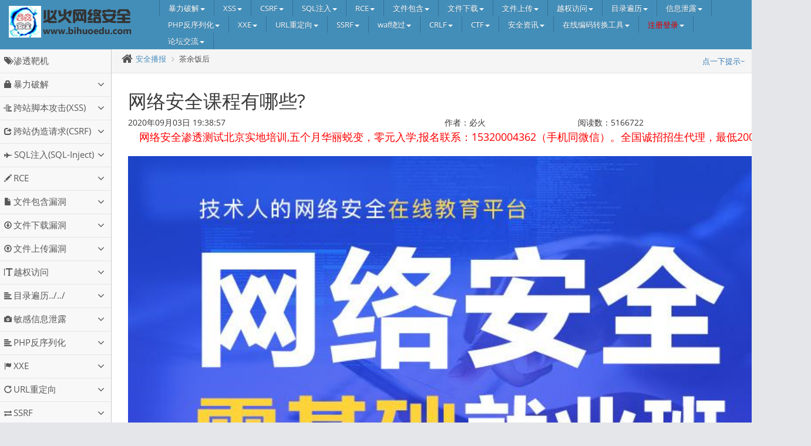

--- FILE ---
content_type: text/html; charset=UTF-8
request_url: http://www.bihuoedu.com/show.php?classid=2&articleid=351
body_size: 14161
content:
	
<!-- 必火百度落地页样式 -->
<!-- 必火百度落地页样式 -->
<!-- 必火百度落地页样式 -->
<script type="text/javascript" src="http://lib.sinaapp.com/js/jquery/1.7.2/jquery.min.js"></script>
<link rel="stylesheet" type="text/css" href="https://imgs.bihuo.cn/css/baidu.css">

<!-- 必火百度落地页样式结束 -->
<!-- 必火百度落地页样式结束 -->
<!-- 必火百度落地页样式结束 -->

<!DOCTYPE html>
<html lang="en">
<head>
    <meta name="360-site-verification" content="7490a64b295ec93ba4ad7e8313152d18" /> 
    <meta http-equiv="X-UA-Compatible" content="IE=edge,chrome=1" />
    <meta charset="utf-8" />
    <title>网络安全课程有哪些?-必火web安全零基础入门-黑客培训学习</title>
    
    <meta name="keywords" content="网络安全培训,渗透测试培训,黑客培训">

    <meta name="description" content="联系在线客服获取最新网络安全工程师全套视频教程。必火安全学院网络安全全栈工程师培训，从网络路由、系统安全、脚本安全、渗透测试、PHP、python、代码审计、工具编写、内网安全等。必火安全学院，专注网络安全培训，渗透测试培训，大数据培训，java培训，HTML5前端培训，必火安全白帽子黑客技术教程网络安全工程师在线黑客靶机练习平台,由全中国最有责任心、最负责的讲师必火亲手打造的一个适合新生入门的渗透测试学习靶场平台,根据10余年的编程和渗透经验,全面总结了SQL注入、XSS漏洞、文件上传、CSRF、代码执行、命令执行等的各种场景,适合各大培训机构在校学生使用">

    <meta name="viewport" content="width=device-width, initial-scale=1.0"> 

    <!-- BIHUO 自定义 -->
    <link rel="stylesheet" href="assets/css/bihuo.css" / >
    
    <!-- bootstrap & fontawesome -->
    <link rel="stylesheet" href="assets/css/bootstrap.min.css" / >
    <link rel="stylesheet" href="assets/font-awesome/4.5.0/css/font-awesome.min.css" />

    <!-- page specific plugin styles -->

    <!-- text fonts -->
    <link rel="stylesheet" href="assets/css/fonts.googleapis.com.css" />

    <!-- ace styles -->
    <link rel="stylesheet" href="assets/css/ace.min.css" class="ace-main-stylesheet" id="main-ace-style" />

    <link rel="stylesheet" href="assets/css/bihuo1.1.css" / >

    <!--[if lte IE 9]>
    <link rel="stylesheet" href="assets/css/ace-part2.min.css" class="ace-main-stylesheet" />
    <![endif]-->
    <link rel="stylesheet" href="assets/css/ace-skins.min.css" />
    <link rel="stylesheet" href="assets/css/ace-rtl.min.css" />

    <!--[if lte IE 9]>
    <link rel="stylesheet" href="assets/css/ace-ie.min.css" />
    <![endif]-->

    <!-- inline styles related to this page -->

    <!-- ace settings handler -->
    <script src="assets/js/ace-extra.min.js"></script>

    <!-- HTML5shiv and Respond.js for IE8 to support HTML5 elements and media queries -->

    <!--[if lte IE 8]>
    <script src="assets/js/html5shiv.min.js"></script>
    <script src="assets/js/respond.min.js"></script>
    <![endif]-->
    <script src="assets/js/jquery-2.1.4.min.js"></script>
    <script src="assets/js/bootstrap.min.js"></script>
    <script src="assets/js/bihuo.js"></script>







</head>

<body class="no-skin">
	<!-- 百度的推送 -->
<script>
(function(){
    var bp = document.createElement('script');
    var curProtocol = window.location.protocol.split(':')[0];
    if (curProtocol === 'https') {
        bp.src = 'https://zz.bdstatic.com/linksubmit/push.js';
    }
    else {
        bp.src = 'http://push.zhanzhang.baidu.com/push.js';
    }
    var s = document.getElementsByTagName("script")[0];
    s.parentNode.insertBefore(bp, s);
})();
</script>
<!-- <div id="navbar" class="navbar navbar-default          ace-save-state"> -->
    <nav class="navbar navbar-default" role="navigation">


    <!-- bihuo daohang start-->
 <!-- <div class="collapse navbar-collapse" style="border: 2px solid blue;"> -->
    <div class="navbar-header">
        <button type="button" class="navbar-toggle" data-toggle="collapse"
                data-target="#example-navbar-collapse">
            <span class="sr-only">切换导航</span>
            <span class="icon-bar"></span>
            <span class="icon-bar"></span>
            <span class="icon-bar"></span>
        </button>
        <a class="navbar-brand" href="index.php"><img src="./assets/images/bihuo/new_logo.png"></a>
    </div>
    <div class="collapse navbar-collapse" id="example-navbar-collapse" style="width:80%;float: right;">
        <ul class="nav navbar-nav"  >
            <!-- <li><a href="index.php">首页</a></li> -->

            <li class="dropdown"> 
            <a href="#" class="dropdown-toggle" data-toggle="dropdown">暴力破解<b class="caret"></b> </a> 

            <ul class="dropdown-menu"> 
            <li><a href="vul/burteforce/burteforce.php">概述</a></li> 
            
            <li><a href="vul/burteforce/bf_form.php">基于表单的暴力破解</a></li> 
            
            <li><a href="vul/burteforce/bf_server.php">验证码绕过(on server)</a></li> 
            <li><a href="vul/burteforce/bf_cookie.php">验证码绕过(on cookie)</a></li> 
            <li><a href="vul/burteforce/bf_client.php">验证码绕过(on client)</a></li> 
            <li><a href="vul/burteforce/bf_token.php">token防爆破?</a></li> 
            </ul> 
            </li>

            <li class="dropdown"> 
            <a href="#" class="dropdown-toggle" data-toggle="dropdown">XSS<b class="caret"></b> </a> 

            <ul class="dropdown-menu"> 
            <li><a href="vul/xss/xss.php">概述</a></li> 
            
            <li><a href="vul/xss/xss_reflected_get.php">反射性xss(get)</a></li> 
            <li><a href="vul/xss/xsspost/post_login.php">反射型xss(post)</a></li> 
            <li><a href="vul/xss/xss_stored.php">存储型xss</a></li> 
            <li><a href="vul/xss/xss_stored.php?id=1+or+1">存储型打不开点我</a></li> 
            <li><a href="vul/xss/xss_dom.php">dom型xss</a></li> 
            <li><a href="vul/xss/xss_dom_x.php">dom型xss-x</a></li> 
            <li><a href="vul/xss/xssblind/xss_blind.php">xss之盲打</a></li> 
            <li><a href="vul/xss/xss_01.php">xss之过滤</a></li> 
            <li><a href="vul/xss/xss_02.php">xss之htmlspecialchars</a></li> 
            <li><a href="vul/xss/xss_03.php">xss之href输出</a></li> 
            <li><a href="vul/xss/xss_04.php">xss之js输出</a></li> 
            </ul> 
            </li>

            <li class="dropdown"> 
            <a href="#" class="dropdown-toggle" data-toggle="dropdown">CSRF<b class="caret"></b> </a> 
            <ul class="dropdown-menu"> 
            <li><a href="vul/csrf/csrf.php">概述</a></li>
            
            <li><a href="vul/csrf/csrfget/csrf_get_login.php">CSRF GET</a></li>
            <li><a href="vul/csrf/csrfpost/csrf_post_login.php">CSRF POST</a></li>
            <li><a href="vul/csrf/csrftoken/token_get_login.php">CSRF TOKEN</a></li>
            </ul> 
            </li>

            <li class="dropdown"> 
            <a href="#" class="dropdown-toggle" data-toggle="dropdown">SQL注入<b class="caret"></b> </a> 
            <ul class="dropdown-menu"> 
            <li><a href="vul/sqli/sqli.php">概述</a></li>
            
            <li><a href="vul/sqli/sqli_id.php">数字型注入(post)</a></li>
            <li><a href="vul/sqli/sqli_str.php">字符型注入(get)</a></li>
            <li><a href="vul/sqli/sqli_search.php">搜索型注入</a></li>
            <li><a href="vul/sqli/sqli_x.php">xx型注入</a></li>
            <li><a href="vul/sqli/sqli_iu/sqli_login.php">"insert/update"注入</a></li>
            <li><a href="vul/sqli/sqli_del.php">"delete"注入</a></li>
            <li><a href="vul/sqli/sqli_header/sqli_header_login.php">"http header"注入</a></li>
            <li><a href="vul/sqli/sqli_blind_b.php">盲注(base on boolian)</a></li>
            <li><a href="vul/sqli/sqli_blind_t.php">盲注(base on time)</a></li>
            <li><a href="vul/sqli/sqli_widebyte_get.php">宽字节注入GET型</a></li>
            <li><a href="vul/sqli/sqli_widebyte.php">宽字节注入POST型</a></li>
            </ul> 
            </li>


            <li class="dropdown"> 
            <a href="#" class="dropdown-toggle" data-toggle="dropdown">RCE<b class="caret"></b> </a> 
            <ul class="dropdown-menu"> 
            <li><a href="vul/rce/rce.php">概述</a></li>
            
            <li><a href="vul/rce/rce_ping.php">命令执行->ping</a></li>
            <li><a href="vul/rce/rce_eval.php">代码执行->eval</a></li>
            </ul>
            </li>
       
            <li class="dropdown"> 
            <a href="#" class="dropdown-toggle" data-toggle="dropdown">文件包含<b class="caret"></b> </a> 
            <ul class="dropdown-menu"> 
            <li><a href="vul/fileinclude/fileinclude.php">概述</a></li>
            
            <li><a href="vul/fileinclude/fi_local.php">File Inclusion(local)</a></li>
            <li><a href="vul/fileinclude/fi_remote.php">File Inclusion(remote)</a></li>
            </ul>
            </li>
            <li class="dropdown"> 
            <a href="#" class="dropdown-toggle" data-toggle="dropdown">文件下载<b class="caret"></b> </a> 
            <ul class="dropdown-menu"> 
            <li><a href="vul/unsafedownload/unsafedownload.php">概述</a></li>
            <li> <a href="vul/unsafedownload/down_nba.php">Unsafe Filedownload</a></li>
            </ul>
            </li>
          
            <li class="dropdown"> 
            <a href="#" class="dropdown-toggle" data-toggle="dropdown">文件上传<b class="caret"></b> </a> 
            <ul class="dropdown-menu"> 
            <li><a href="vul/unsafeupload/upload.php">概述</a></li>
            
            <li><a href="vul/unsafeupload/clientcheck.php">client check</a></li>
            <li><a href="vul/unsafeupload/servercheck.php">mime type</a></li>
            <li><a href="vul/unsafeupload/getimagesize.php">getimagesize</a></li>
            </ul> 
            </li>

              <li class="dropdown"> 
            <a href="#" class="dropdown-toggle" data-toggle="dropdown">越权访问<b class="caret"></b> </a> 
            <ul class="dropdown-menu"> 
            <li><a href="vul/overpermission/op.php">概述</a></li>
            
            <li><a href="vul/overpermission/op1/op1_login.php">水平越权</a></li>
            <li><a href="vul/overpermission/op2/op2_login.php">垂直越权</a></li>
            </ul> 
            </li>

              <li class="dropdown"> 
            <a href="#" class="dropdown-toggle" data-toggle="dropdown">目录遍历<b class="caret"></b> </a> 
            <ul class="dropdown-menu"> 
            <li><a href="vul/dir/dir.php">概述</a></li>
            
            <li><a href="vul/dir/dir_list.php">目录遍历../../</a></li>
            </ul> 
            </li>
 
              <li class="dropdown"> 
            <a href="#" class="dropdown-toggle" data-toggle="dropdown">信息泄露<b class="caret"></b> </a> 
            <ul class="dropdown-menu"> 
            <li><a href="vul/infoleak/infoleak.php">概述</a></li>
            
            <li><a href="vul/infoleak/findabc.php">IcanseeyourABC</a></li>
            </ul> 
            </li>
           
              <li class="dropdown"> 
            <a href="#" class="dropdown-toggle" data-toggle="dropdown">PHP反序列化<b class="caret"></b> </a> 
            <ul class="dropdown-menu"> 
            <li><a href="vul/unserilization/unserilization.php">概述</a></li>
            
            <li><a href="vul/unserilization/unser.php">反序列化漏洞输出xss</a></li>
            <li><a href="vul/unserilization/readfile.php">反序列化漏洞读取文件</a></li>
            </ul> 
            </li>

            <li class="dropdown"> 
            <a href="#" class="dropdown-toggle" data-toggle="dropdown">XXE<b class="caret"></b> </a> 
            <ul class="dropdown-menu"> 
            <li><a href="vul/xxe/xxe.php">概述</a></li>
            
            <li><a href="vul/xxe/xxe_1.php">XXE漏洞</a></li>
            <li><a href="vul/xxe/xxe_2.php">XXE盲注</a></li>
            <li><a href="vul/xxe/xxe_3.php">XXE代码执行</a></li>
            </ul> 
            </li>

            <li class="dropdown"> 
            <a href="#" class="dropdown-toggle" data-toggle="dropdown">URL重定向<b class="caret"></b> </a> 
            <ul class="dropdown-menu"> 
            <li><a href="vul/urlredirect/unsafere.php">概述</a></li>
            
            <li><a href="vul/urlredirect/urlredirect.php">不安全的URL跳转</a></li>
            <li><a href="vul/csrf/csrfpost/csrf_post_login.php">CSRF POST</a></li>
            <li><a href="vul/csrf/csrftoken/token_get_login.php">CSRF TOKEN</a></li>
            </ul> 
            </li>

            <li class="dropdown"> 
            <a href="#" class="dropdown-toggle" data-toggle="dropdown">SSRF<b class="caret"></b> </a> 
            <ul class="dropdown-menu"> 
            <li><a href="vul/ssrf/ssrf.php">概述</a></li>
            
            <li><a href="vul/ssrf/ssrf_curl.php">SSRF(curl)</a></li>
            <li><a href="vul/ssrf/ssrf_fgc.php">SSRF(file_get_content)</a></li>
            <li><a href="vul/csrf/csrftoken/token_get_login.php">CSRF TOKEN</a></li>
            </ul> 
            </li>

            <li class="dropdown"> 
            <a href="#" class="dropdown-toggle" data-toggle="dropdown">waf绕过<b class="caret"></b> </a> 
            <ul class="dropdown-menu"> 
            <li><a href="vul/waf/waf.php">概述</a></li>
            
            <li><a href="vul/waf/waf.php">SQL注入绕狗</a></li>
            <li><a href="vul/waf/waf.php">文件上传绕狗</a></li>
            </ul> 
            </li>

            <li class="dropdown"> 
            <a href="#" class="dropdown-toggle" data-toggle="dropdown">CRLF<b class="caret"></b> </a> 
            <ul class="dropdown-menu"> 
            <li><a href="vul/crlf/crlf.php">概述</a></li>
            
            <li><a href="vul/crlf/crlfurl.php">CRLF利用</a></li>
            </ul> 
            </li>
 			<li class="dropdown"> 
            	<a href="#" class="dropdown-toggle" data-toggle="dropdown">CTF<b class="caret"></b> </a> 
            <ul class="dropdown-menu"> 
            <li><a href="ctf/index.php">概述</a></li>
            
            <li><a href="ctf/ctf01">CTF初级赛</a></li>
            <li><a href="ctf/ctf02">CTF中级赛</a></li>
            <li><a href="ctf/ctf03">CTF高级赛</a></li>
            </ul> 
            </li>
            <li> 
                <a href="http://www.bihuoedu.com/list.php">安全资讯<b class="caret"></b> </a> 
            
            </li>
			<li class="dropdown"> 
            	<a href="#" class="dropdown-toggle" data-toggle="dropdown">在线编码转换工具<b class="caret"></b> </a> 
	            <ul class="dropdown-menu"> 
		            <li><a href="vul/radix/radix8.php">js转8进制</a></li>
		            <li><a href="vul/radix/radix16.php">js转16进制</a></li>
		            <li><a href="vul/radix/radix_unicode.php">中文转unicode</a></li>
		            <li><a href="vul/radix/url.php">url编码</a></li>
		            <li><a href="vul/radix/base64.php">base64编码</a></li>
		            <li><a href="vul/radix/html.php">html实体输出</a></li>
		            <li><a href="vul/radix/html10.php">html10进制编码</a></li>
		            <li><a href="vul/radix/html16.php">html16进制编码</a></li>
	            </ul> 
            </li>
            <li class="dropdown"> 
                
                <a href='#'' class='dropdown-toggle' data-toggle='dropdown'  rel='nofollow'><span style='color:red'>注册登录</span><b class='caret'></b></a> <ul class='dropdown-menu'> 
                        <li><a href='vul/userinfo/reg.php'  rel='nofollow' >我要报名（注册）</a></li>
                        <li><a href='vul/userinfo/login.php'  rel='nofollow'>我要登录</a></li>
                        </ul>               
            </li>
            <li class="dropdown"> 
            	<a href="http://www.nvhack.com" class="dropdown-toggle"  rel="nofollow"  data-toggle="dropdown">论坛交流<b class="caret"></b> </a> 
	            <ul class="dropdown-menu"> 
		            <li><a href="http://www.nvhack.com" rel="nofollow" target="_blank">论坛交流</a></li>
		            <li><a href="http://www.ctf8.com"  rel="nofollow" target="_blank">CTF吧</a></li>
	            </ul> 
            </li>
        </ul>
        </div>


  
    <!-- bihuo daohang end -->
      <!-- bihuo daohang end -->
        <!-- bihuo daohang end -->
          <!-- bihuo daohang end -->
            <!-- bihuo daohang end -->
              <!-- bihuo daohang end -->
<!-- </div> -->
</nav>

<div class="main-container ace-save-state" id="main-container">
    <script type="text/javascript">
        try{ace.settings.loadState('main-container')}catch(e){}
    </script>


    <div id="sidebar" class="sidebar                  responsive                    ace-save-state">
        <script type="text/javascript">
            try{ace.settings.loadState('sidebar')}catch(e){}
        </script>

        <ul class="nav nav-list" >
            <li class="">
                <a href="index.php">
                    <i class="ace-icon glyphicon glyphicon-tags"></i>
                    <span class="menu-text"> 渗透靶机 </span>
                </a>

                <b class="arrow"></b>
            </li>

            <li class="">
                <a href="#" class="dropdown-toggle">
                    <i class="ace-icon glyphicon glyphicon-lock"></i>
                    <span class="menu-text">
								暴力破解
							</span>

                    <b class="arrow fa fa-angle-down"></b>
                </a>

                <b class="arrow"></b>

                <ul class="submenu">
                    <li class="" >
                        <a href="vul/burteforce/burteforce.php">
                            <i class="menu-icon fa fa-caret-right"></i>
                            概述
                        </a>

                        <b class="arrow"></b>
                    </li>
                    <li class="" >
                        <a href="vul/burteforce/bf_form.php">
                            <i class="menu-icon fa fa-caret-right"></i>
                            基于表单的暴力破解
                        </a>

                        <b class="arrow"></b>
                    </li>

                   
                    <li class="">
                        <a href="vul/burteforce/bf_server.php">
                            <i class="menu-icon fa fa-caret-right"></i>
                            验证码绕过(on server)
                        </a>

                        <b class="arrow"></b>
                    </li>
                    <li class="">
                        <a href="vul/burteforce/bf_cookie.php">
                            <i class="menu-icon fa fa-caret-right"></i>
                            验证码绕过(on cookie)
                        </a>

                        <b class="arrow"></b>
                    </li>

                    <li class="">
                        <a href="vul/burteforce/bf_client.php">
                            <i class="menu-icon fa fa-caret-right"></i>
                            验证码绕过(on client)
                        </a>

                        <b class="arrow"></b>
                    </li>

                    <li class="">
                        <a href="vul/burteforce/bf_token.php">
                            <i class="menu-icon fa fa-caret-right"></i>
                            token防爆破?
                        </a>

                        <b class="arrow"></b>
                    </li>


<!--                    <li class="--><!--">-->
<!--                        <a href="#" class="dropdown-toggle">-->
<!--                            <i class="menu-icon fa fa-caret-right"></i>-->
<!---->
<!--                            test-->
<!--                            <b class="arrow fa fa-angle-down"></b>-->
<!--                        </a>-->
<!---->
<!--                        <b class="arrow"></b>-->
<!---->
<!--                        <ul class="submenu">-->
<!--                            <li class="--><!--">-->
<!--                                <a href="top-menu.html">-->
<!--                                    <i class="menu-icon fa fa-caret-right"></i>-->
<!--                                    test sun 01-->
<!--                                </a>-->
<!---->
<!--                                <b class="arrow"></b>-->
<!--                            </li>-->
<!---->
<!--                        </ul>-->
<!--                    </li>-->




                </ul>
            </li>


            <li class="">
                <a href="#" class="dropdown-toggle">
                    <i class="ace-icon glyphicon glyphicon-indent-left"></i>
                    <span class="menu-text">
								跨站脚本攻击(XSS)
							</span>
                    <b class="arrow fa fa-angle-down"></b>
                </a>
                <b class="arrow"></b>
                <ul class="submenu">

                    <li class="" >
                        <a href="vul/xss/xss.php">
                            <i class="menu-icon fa fa-caret-right"></i>
                            概述
                        </a>
                        <b class="arrow"></b>
                    </li>


                    <li class="" >
                        <a href="vul/xss/xss_reflected_get.php">
                            <i class="menu-icon fa fa-caret-right"></i>
                            反射型xss(get)
                        </a>
                        <b class="arrow"></b>
                    </li>



                    <li class="" >
                        <a href="vul/xss/xsspost/post_login.php">
                            <i class="menu-icon fa fa-caret-right"></i>
                            反射型xss(post)
                        </a>
                        <b class="arrow"></b>
                    </li>


                    <li class="" >
                        <a href="vul/xss/xss_stored.php">
                            <i class="menu-icon fa fa-caret-right"></i>
                            存储型xss
                        </a>
                        <b class="arrow"></b>
                    </li>

                    <li class="" >
                        <a href="vul/xss/xss_stored.php?id=1+or+1">
                            <i class="menu-icon fa fa-caret-right"></i>
                            存储型打不开点我
                        </a>
                        <b class="arrow"></b>
                    </li>

                    <li class="" >
                        <a href="vul/xss/xss_dom.php">
                            <i class="menu-icon fa fa-caret-right"></i>
                            DOM型xss
                        </a>
                        <b class="arrow"></b>
                    </li>

                    <li class="" >
                        <a href="vul/xss/xss_dom_x.php">
                            <i class="menu-icon fa fa-caret-right"></i>
                            DOM型xss-x
                        </a>
                        <b class="arrow"></b>
                    </li>

                    <li class="" >
                        <a href="vul/xss/xssblind/xss_blind.php">
                            <i class="menu-icon fa fa-caret-right"></i>
                            xss之盲打
                        </a>
                        <b class="arrow"></b>
                    </li>

                    <li class="" >
                        <a href="vul/xss/xss_01.php">
                            <i class="menu-icon fa fa-caret-right"></i>
                            xss之过滤
                        </a>
                        <b class="arrow"></b>
                    </li>

                    <li class="" >
                        <a href="vul/xss/xss_02.php">
                            <i class="menu-icon fa fa-caret-right"></i>
                            xss之htmlspecialchars
                        </a>
                        <b class="arrow"></b>
                    </li>


                    <li class="" >
                        <a href="vul/xss/xss_03.php">
                            <i class="menu-icon fa fa-caret-right"></i>
                            xss之href输出
                        </a>
                        <b class="arrow"></b>
                    </li>


                    <li class="" >
                        <a href="vul/xss/xss_04.php">
                            <i class="menu-icon fa fa-caret-right"></i>
                            xss之js输出
                        </a>
                        <b class="arrow"></b>
                    </li>
                </ul>
            </li>

            <li class="">
                <a href="#" class="dropdown-toggle">
                    <i class="ace-icon glyphicon glyphicon-share"></i>
                    <span class="menu-text">
								跨站伪造请求(CSRF)
							</span>
                    <b class="arrow fa fa-angle-down"></b>
                </a>
                <b class="arrow"></b>
                <ul class="submenu">

                    <li class="" >
                        <a href="vul/csrf/csrf.php">
                            <i class="menu-icon fa fa-caret-right"></i>
                            概述
                        </a>
                        <b class="arrow"></b>
                    </li>


                    <li class="" >
                        <a href="vul/csrf/csrfget/csrf_get_login.php">
                            <i class="menu-icon fa fa-caret-right"></i>
                            CSRF(get)
                        </a>
                        <b class="arrow"></b>
                    </li>

                    <li class="" >
                        <a href="vul/csrf/csrfpost/csrf_post_login.php">
                            <i class="menu-icon fa fa-caret-right"></i>
                            CSRF(post)
                        </a>
                        <b class="arrow"></b>
                    </li>

                    <li class="" >
                        <a href="vul/csrf/csrftoken/token_get_login.php">
                            <i class="menu-icon fa fa-caret-right"></i>
                            CSRF Token
                        </a>
                        <b class="arrow"></b>
                    </li>

                </ul>
            </li>


            <li class="">
                <a href="#" class="dropdown-toggle">
                    <i class="ace-icon fa fa-fighter-jet"></i>
                    <span class="menu-text">
								SQL注入(SQL-Inject)
							</span>
                    <b class="arrow fa fa-angle-down"></b>
                </a>
                <b class="arrow"></b>
                <ul class="submenu">

                    <li class="" >
                        <a href="vul/sqli/sqli.php">
                            <i class="menu-icon fa fa-caret-right"></i>
                            概述
                        </a>
                        <b class="arrow"></b>
                    </li>

                    <li class="" >
                        <a href="vul/sqli/sqli_id.php">
                            <i class="menu-icon fa fa-caret-right"></i>
                            数字型注入(post)
                        </a>
                        <b class="arrow"></b>
                    </li>

                    <li class="" >
                        <a href="vul/sqli/sqli_str.php">
                            <i class="menu-icon fa fa-caret-right"></i>
                            字符型注入(get)
                        </a>
                        <b class="arrow"></b>
                    </li>

                    <li class="" >
                        <a href="vul/sqli/sqli_search.php">
                            <i class="menu-icon fa fa-caret-right"></i>
                            搜索型注入
                        </a>
                        <b class="arrow"></b>
                    </li>

                    <li class="" >
                        <a href="vul/sqli/sqli_x.php">
                            <i class="menu-icon fa fa-caret-right"></i>
                            xx型注入
                        </a>
                        <b class="arrow"></b>
                    </li>

                    <li class="" >
                        <a href="vul/sqli/sqli_iu/sqli_login.php">
                            <i class="menu-icon fa fa-caret-right"></i>
                            "insert/update"注入
                        </a>
                        <b class="arrow"></b>
                    </li>

                    <li class="" >
                        <a href="vul/sqli/sqli_del.php">
                            <i class="menu-icon fa fa-caret-right"></i>
                            "delete"注入
                        </a>
                        <b class="arrow"></b>
                    </li>


                    <li class="" >
                        <a href="vul/sqli/sqli_header/sqli_header_login.php">
                            <i class="menu-icon fa fa-caret-right"></i>
                            "http header"注入
                        </a>
                        <b class="arrow"></b>
                    </li>


                    <li class="" >
                        <a href="vul/sqli/sqli_blind_b.php">
                            <i class="menu-icon fa fa-caret-right"></i>
                            盲注(base on boolian)
                        </a>
                        <b class="arrow"></b>
                    </li>

                    <li class="" >
                        <a href="vul/sqli/sqli_blind_t.php">
                            <i class="menu-icon fa fa-caret-right"></i>
                            盲注(base on time)
                        </a>
                        <b class="arrow"></b>
                    </li>
                    <li class="" >
                        <a href="vul/sqli/sqli_widebyte_get.php">
                            <i class="menu-icon fa fa-caret-right"></i>
                            宽字节注入GET型
                        </a>
                        <b class="arrow"></b>
                    </li>
                    <li class="" >
                        <a href="vul/sqli/sqli_widebyte.php">
                            <i class="menu-icon fa fa-caret-right"></i>
                            宽字节注入POST型
                        </a>
                        <b class="arrow"></b>
                    </li>
            </ul>
        </li>



        <li class="">
            <a href="#" class="dropdown-toggle">
                <i class="ace-icon glyphicon glyphicon-pencil"></i>
                <span class="menu-text">
                        RCE
                    </span>
                <b class="arrow fa fa-angle-down"></b>
            </a>
            <b class="arrow"></b>
            <ul class="submenu">

                <li class="" >
                    <a href="vul/rce/rce.php">
                        <i class="menu-icon fa fa-caret-right"></i>
                        概述
                    </a>
                    <b class="arrow"></b>
                </li>

                <li class="" >
                    <a href="vul/rce/rce_ping.php">
                        <i class="menu-icon fa fa-caret-right"></i>
                        exec "ping"
                    </a>
                    <b class="arrow"></b>
                </li>

                <li class="" >
                    <a href="vul/rce/rce_eval.php">
                        <i class="menu-icon fa fa-caret-right"></i>
                        exec "eval"
                    </a>
                    <b class="arrow"></b>
                </li>

            </ul>
        </li>

        <li class="">
            <a href="#" class="dropdown-toggle">
                <i class="ace-icon glyphicon glyphicon-file"></i>
                <span class="menu-text">
                    文件包含漏洞
                </span>
                <b class="arrow fa fa-angle-down"></b>
            </a>
            <b class="arrow"></b>
            <ul class="submenu">

                <li class="" >
                    <a href="vul/fileinclude/fileinclude.php">
                        <i class="menu-icon fa fa-caret-right"></i>
                        概述
                    </a>
                    <b class="arrow"></b>
                </li>

                <li class="" >
                    <a href="vul/fileinclude/fi_local.php">
                        <i class="menu-icon fa fa-caret-right"></i>
                        File Inclusion(local)
                    </a>
                    <b class="arrow"></b>
                </li>

                <li class="" >
                    <a href="vul/fileinclude/fi_remote.php">
                        <i class="menu-icon fa fa-caret-right"></i>
                        File Inclusion(remote)
                    </a>
                    <b class="arrow"></b>
                </li>

            </ul>
        </li>


        <li class="">
                <a href="#" class="dropdown-toggle">
                    <i class="ace-icon glyphicon glyphicon-download"></i>
                    <span class="menu-text">
                文件下载漏洞
            </span>
                    <b class="arrow fa fa-angle-down"></b>
                </a>
                <b class="arrow"></b>
                <ul class="submenu">

                    <li class="" >
                        <a href="vul/unsafedownload/unsafedownload.php">
                            <i class="menu-icon fa fa-caret-right"></i>
                            概述
                        </a>
                        <b class="arrow"></b>
                    </li>

                    <li class="" >
                        <a href="vul/unsafedownload/down_nba.php">
                            <i class="menu-icon fa fa-caret-right"></i>
                            Unsafe Filedownload
                        </a>
                        <b class="arrow"></b>
                    </li>

                </ul>
            </li>

            <li class="">
                <a href="#" class="dropdown-toggle">
                    <i class="ace-icon glyphicon glyphicon-upload"></i>
                    <span class="menu-text">
                文件上传漏洞
            </span>
                    <b class="arrow fa fa-angle-down"></b>
                </a>
                <b class="arrow"></b>
                <ul class="submenu">

                    <li class="" >
                        <a href="vul/unsafeupload/upload.php">
                            <i class="menu-icon fa fa-caret-right"></i>
                            概述
                        </a>
                        <b class="arrow"></b>
                    </li>


                    <li class="" >
                        <a href="vul/unsafeupload/clientcheck.php">
                            <i class="menu-icon fa fa-caret-right"></i>
                            client check
                        </a>
                        <b class="arrow"></b>
                    </li>

                    <li class="" >
                        <a href="vul/unsafeupload/servercheck.php">
                            <i class="menu-icon fa fa-caret-right"></i>
                            MIME type
                        </a>
                        <b class="arrow"></b>
                    </li>

                    <li class="" >
                        <a href="vul/unsafeupload/getimagesize.php">
                            <i class="menu-icon fa fa-caret-right"></i>
                            getimagesize
                        </a>
                        <b class="arrow"></b>
                    </li>

                </ul>
            </li>

            <li class="">
                <a href="#" class="dropdown-toggle">
                    <i class="ace-icon glyphicon glyphicon-text-height"></i>
                    <span class="menu-text">
                越权访问
            </span>
                    <b class="arrow fa fa-angle-down"></b>
                </a>
                <b class="arrow"></b>
                <ul class="submenu">

                    <li class="" >
                        <a href="vul/overpermission/op.php">
                            <i class="menu-icon fa fa-caret-right"></i>
                            概述
                        </a>
                        <b class="arrow"></b>
                    </li>

                    <li class="" >
                        <a href="vul/overpermission/op1/op1_login.php">
                            <i class="menu-icon fa fa-caret-right"></i>
                            水平越权
                        </a>
                        <b class="arrow"></b>
                    </li>

                    <li class="" >
                        <a href="vul/overpermission/op2/op2_login.php">
                            <i class="menu-icon fa fa-caret-right"></i>
                            垂直越权
                        </a>
                        <b class="arrow"></b>
                    </li>

                </ul>
            </li>


            <li class="">
                <a href="#" class="dropdown-toggle">
                    <i class="ace-icon glyphicon glyphicon-align-left"></i>
                    <span class="menu-text">
                目录遍历../../
            </span>
                    <b class="arrow fa fa-angle-down"></b>
                </a>
                <b class="arrow"></b>
                <ul class="submenu">

                    <li class="" >
                        <a href="vul/dir/dir.php">
                            <i class="menu-icon fa fa-caret-right"></i>
                            概述
                        </a>
                        <b class="arrow"></b>
                    </li>

                    <li class="" >
                        <a href="vul/dir/dir_list.php">
                            <i class="menu-icon fa fa-caret-right"></i>
                            目录遍历
                        </a>
                        <b class="arrow"></b>
                    </li>
                </ul>
            </li>


            <li class="">
                <a href="#" class="dropdown-toggle">
                    <i class="ace-icon glyphicon glyphicon-camera"></i>
                    <span class="menu-text">
                敏感信息泄露
            </span>
                    <b class="arrow fa fa-angle-down"></b>
                </a>
                <b class="arrow"></b>
                <ul class="submenu">

                    <li class="" >
                        <a href="vul/infoleak/infoleak.php">
                            <i class="menu-icon fa fa-caret-right"></i>
                            概述
                        </a>
                        <b class="arrow"></b>
                    </li>


                    <li class="" >
                        <a href="vul/infoleak/findabc.php">
                            <i class="menu-icon fa fa-caret-right"></i>
                            IcanseeyourABC
                        </a>
                        <b class="arrow"></b>
                    </li>


                </ul>
            </li>

            <li class="">
                <a href="#" class="dropdown-toggle">
                    <i class="ace-icon glyphicon glyphicon-align-left"></i>
                    <span class="menu-text">
                        PHP反序列化
                    </span>
                    <b class="arrow fa fa-angle-down"></b>
                </a>
                <b class="arrow"></b>
                <ul class="submenu">

                    <li class="" >
                        <a href="vul/unserilization/unserilization.php">
                            <i class="menu-icon fa fa-caret-right"></i>
                            概述
                        </a>
                        <b class="arrow"></b>
                    </li>

                    <li class="" >
                        <a href="vul/unserilization/unser.php">
                            <i class="menu-icon fa fa-caret-right"></i>
                            反序列化漏洞输出xss
                        </a>
                        <b class="arrow"></b>
                    </li>
                     <li class="" >
                        <a href="vul/unserilization/readfile.php">
                            <i class="menu-icon fa fa-caret-right"></i>
                            反序列化文件读取
                        </a>
                        <b class="arrow"></b>
                    </li>
                </ul>
            </li>


            <li class="">
                <a href="#" class="dropdown-toggle">
                    <i class="ace-icon glyphicon glyphicon-flag"></i>
                    <span class="menu-text">
                XXE
            </span>
                    <b class="arrow fa fa-angle-down"></b>
                </a>
                <b class="arrow"></b>
                <ul class="submenu">

                    <li class="" >
                        <a href="vul/xxe/xxe.php">
                            <i class="menu-icon fa fa-caret-right"></i>
                            概述
                        </a>
                        <b class="arrow"></b>
                    </li>

                    <li class="" >
                        <a href="vul/xxe/xxe_1.php">
                            <i class="menu-icon fa fa-caret-right"></i>
                            XXE漏洞
                        </a>
                        <b class="arrow"></b>
                    </li>
                    <li class="" >
                        <a href="vul/xxe/xxe_2.php">
                            <i class="menu-icon fa fa-caret-right"></i>
                            Blind XXE
                        </a>
                        <b class="arrow"></b>
                    </li>
                    <li class="" >
                        <a href="vul/xxe/xxe_3.php">
                            <i class="menu-icon fa fa-caret-right"></i>
                            XXE代码执行
                        </a>
                        <b class="arrow"></b>
                    </li>
                </ul>
            </li>

            <li class="">
                <a href="#" class="dropdown-toggle">
                    <i class="ace-icon glyphicon glyphicon-repeat"></i>
                    <span class="menu-text">
                URL重定向
            </span>
                    <b class="arrow fa fa-angle-down"></b>
                </a>
                <b class="arrow"></b>
                <ul class="submenu">

                    <li class="" >
                        <a href="vul/urlredirect/unsafere.php">
                            <i class="menu-icon fa fa-caret-right"></i>
                            概述
                        </a>
                        <b class="arrow"></b>
                    </li>

                    <li class="" >
                        <a href="vul/urlredirect/urlredirect.php">
                            <i class="menu-icon fa fa-caret-right"></i>
                            不安全的URL跳转
                        </a>
                        <b class="arrow"></b>
                    </li>

                </ul>
            </li>

            <li class="">
                <a href="#" class="dropdown-toggle">
                    <i class="ace-icon fa fa-exchange"></i>
                    <span class="menu-text">
                SSRF
                    </span>
                    <b class="arrow fa fa-angle-down"></b>
                </a>
                <b class="arrow"></b>
                <ul class="submenu">

                    <li class="" >
                        <a href="vul/ssrf/ssrf.php">
                            <i class="menu-icon fa fa-caret-right"></i>
                            概述
                        </a>
                        <b class="arrow"></b>
                    </li>

                    <li class="" >
                        <a href="vul/ssrf/ssrf_curl.php">
                            <i class="menu-icon fa fa-caret-right"></i>
                            SSRF(curl)
                        </a>
                        <b class="arrow"></b>
                    </li>

                    <li class="" >
                        <a href="vul/ssrf/ssrf_fgc.php">
                            <i class="menu-icon fa fa-caret-right"></i>
                            SSRF(file_get_content)
                        </a>
                        <b class="arrow"></b>
                    </li>

                </ul>
            </li>

            <li class="">
                <a href="#" class="dropdown-toggle">
                    <i class="ace-icon fa fa-exchange"></i>
                    <span class="menu-text">
                安全狗等waf绕过
                    </span>
                    <b class="arrow fa fa-angle-down"></b>
                </a>
                <b class="arrow"></b>
                <ul class="submenu">

                    <li class="" >
                        <a href="vul/waf/waf.php">
                            <i class="menu-icon fa fa-caret-right"></i>
                            概述
                        </a>
                        <b class="arrow"></b>
                    </li>

                    <li class="" >
                        <a href="vul/waf/waf.php">
                            <i class="menu-icon fa fa-caret-right"></i>
                            SQL注入绕狗
                        </a>
                        <b class="arrow"></b>
                    </li>

                    <li class="" >
                        <a href="vul/waf/waf.php">
                            <i class="menu-icon fa fa-caret-right"></i>
                            文件上传绕狗
                        </a>
                        <b class="arrow"></b>
                    </li>

                </ul>
            </li>

            <li class="">
                    <a href="#" class="dropdown-toggle">
                        <i class="ace-icon glyphicon glyphicon-repeat"></i>
                        <span class="menu-text">
                    CRLF
                </span>
                        <b class="arrow fa fa-angle-down"></b>
                    </a>
                    <b class="arrow"></b>
                    <ul class="submenu">

                        <li class="" >
                            <a href="vul/crlf/crlf.php">
                                <i class="menu-icon fa fa-caret-right"></i>
                                概述
                            </a>
                            <b class="arrow"></b>
                        </li>

                        <li class="" >
                            <a href="vul/crlf/crlfurl.php">
                                <i class="menu-icon fa fa-caret-right"></i>
                                CRLF利用
                            </a>
                            <b class="arrow"></b>
                        </li>

                    </ul>
                </li>

                <li class="">
                    <a href="#" class="dropdown-toggle">
                        <i class="ace-icon glyphicon glyphicon-repeat"></i>
                        <span class="menu-text">
                    CTF闯关
                </span>
                        <b class="arrow fa fa-angle-down"></b>
                    </a>
                    <b class="arrow"></b>
                    <ul class="submenu">

                        <li class="" >
                            <a href="ctf/index.php">
                                <i class="menu-icon fa fa-caret-right"></i>
                                概述
                            </a>
                            <b class="arrow"></b>
                        </li>

                        <li class="" >
                            <a href="ctf/ctf01/">
                                <i class="menu-icon fa fa-caret-right"></i>
                                CTF初级赛
                            </a>
                            <b class="arrow"></b>
                        </li>
                        <li class="" >
                            <a href="ctf/ctf02/">
                                <i class="menu-icon fa fa-caret-right"></i>
                                CTF中级赛
                            </a>
                            <b class="arrow"></b>
                        </li>
                        <li class="" >
                            <a href="ctf/ctf03/">
                                <i class="menu-icon fa fa-caret-right"></i>
                                CTF高级赛
                            </a>
                            <b class="arrow"></b>
                        </li>
                    </ul>
                </li>

        </ul><!-- /.nav-list -->

        <div class="sidebar-toggle sidebar-collapse" id="sidebar-collapse">
            <i id="sidebar-toggle-icon" class="ace-icon fa fa-angle-double-left ace-save-state" data-icon1="ace-icon fa fa-angle-double-left" data-icon2="ace-icon fa fa-angle-double-right"></i>
        </div>
    </div>

<div class="main-content">
    <div class="main-content-inner">
        <div class="breadcrumbs ace-save-state" id="breadcrumbs">
            <ul class="breadcrumb">
                <li>
                    <i class="ace-icon fa fa-home home-icon"></i>
                    <a href="list.php">安全播报</a>
                </li>
                <li class="active">茶余饭后</li>
            </ul><!-- /.breadcrumb -->

            <a href="#" style="float:right" data-container="body" data-toggle="popover" data-placement="bottom" title="tips(再点一下关闭)"
               data-content="这里是显示文章页面，您可以注册登录并发表文章!">
                点一下提示~
            </a>

        </div>
        <div class="page-content">
			<div class="container" style="margin:1px;">
			    <div class="row">
			    	<div class="col-lg-12 col-md-12 col-sm-12 col-xs-12">
				   	<h1>网络安全课程有哪些?</h1>
	                    
	                   
	                    <table width="98%" align="left">
	                        <tr style="font-size: 14px;">
	                        <td>2020年09月03日 19:38:57</td>
	                        <td>作者：必火</td>
	                        <td>阅读数：5166722</td>
	                        <td></td>
	                        </tr>
                            <tr><td colspan="4" style="color:red;padding-top:2px;text-align: center;font-size: 18px;">网络安全渗透测试北京实地培训,五个月华丽蜕变，零元入学,报名联系：15320004362（手机同微信）。全国诚招招生代理，最低2000元起</td></tr>
	                       	<tr><td colspan="4">

<!--  穿插 百度 落地页面 开始 -->
<!--  穿插 百度 落地页面 开始 -->
<!--  穿插 百度 落地页面 开始 -->

<div class='baidu_main'>
        <img style="width:100%"  src="https://imgs.bihuo.cn/baiduimages/1.png">
        <div class='baidu_nav'>第九期开班时间：2021年3月22日</div>
        <img style="width:100%"  src="https://imgs.bihuo.cn/baiduimages/2.png"><br>
        <p class='pone'><b><span class='ctx'>抢先</span>领取<span class='ctx'>全套VIP视频</span>教程</b></p>
        <p class='ptwo'><b><span class='ctx'>+10天免费</span>学习名额</b></p>
        <div class='ctx'><img src="https://imgs.bihuo.cn/baiduimages/fire.png" style="width:20px">&nbsp;&nbsp;已有<span class='num'>8166</span>人参加</div>
        <br><br>
        <div class='forms'>
            <form action="http://i.bihuo.cn/save.php" method="post">
                <div>视频课程</div>
                <label style="font-size: 12px;">网络安全课程|渗透测试课程|web安全课程|代码审计课程</label><br>
                <div>姓名 <span class='xuan'>选填</span></div>
                <input type="text" name='username' placeholder='请输入您的称呼'/><br>
                <div>电话</div>
                <input type="text" name='telphone' placeholder='请输入手机号码'/><br>
                <button>立即领取</button>
                <hr style="border-top: 1px solid #921616;">
            </form>
        </div>

        <div class='call'>
        <marquee direction=up  scrolldelay="10" scrollamount="1" loop="-1" behavior="scroll" hspace="60" vspace="10" onMouseOver="this.stop()" 
      onMouseOut="this.start()" width="100%" height="30px">
                                       
                <p><span style="padding-left: 2%"><img src="https://imgs.bihuo.cn/baiduimages/laba.png" style="width:20px">&nbsp;&nbsp;张*燕</span><span style="padding-left:5%">188****2207</span><span style="padding-left:5%">22分钟前</span></p>
                <p><span style="padding-left: 2%"><img src="https://imgs.bihuo.cn/baiduimages/laba.png" style="width:20px">&nbsp;&nbsp;王*军</span><span style="padding-left:5%">186****8644</span><span style="padding-left:5%">98分钟前</span></p>
                <p><span style="padding-left: 2%"><img src="https://imgs.bihuo.cn/baiduimages/laba.png" style="width:20px">&nbsp;&nbsp;李*如</span><span style="padding-left:5%">189****4453</span><span style="padding-left:5%">54分钟前</span></p>
                
       </marquee>

        

        </div>
        

        <div class='lx'>>>&nbsp;&nbsp;<span style='font-size:20px'>稍后老师联系您发送相关视频课程</span>&nbsp;&nbsp;<<</div>


        <img style="width:100%" src="https://imgs.bihuo.cn/baiduimages/3.png"><br>
        <img style="width:100%" src="https://imgs.bihuo.cn/baiduimages/4.png"><br>
        <img style="width:100%" src="https://imgs.bihuo.cn/baiduimages/5.png"><br>
        <img style="width:100%" src="https://imgs.bihuo.cn/baiduimages/6.png">

        <!-- <div class='gd'></div> -->

        <p class='cyu'><b>报名CTF<span class='ctx'>挑战赛</span>,&nbsp;&nbsp;预约<span class='ctx'>名师指导</span></b></p>
        <div class='ctxs'>&nbsp;&nbsp;已有&nbsp;<span style="color:#F6224E">2366</span>&nbsp;人参加</div>

        <div class='forms'>
            <form action="http://i.bihuo.cn/save.php" method="post">
                <div>姓名 <span class='xuan'>选填</span></div>
                <input type="text" name='username' placeholder='请输入您的称呼'/><br>
                <div>电话</div>
                <input type="text" name='telphone' placeholder='请输入手机号码'/><br>
                <button>立即预约</button>
            </form>
            <hr style="border-top: 1px solid #921616;">
        </div>

        <div class='calls'>
                <marquee direction="left" scrolldelay="1" scrollamount="1" loop="-1" behavior="scroll" hspace="120" vspace="10" onMouseOver="this.stop()" 
      onMouseOut="this.start()" width="100%" height="40px">
                                       
                     <p><span style="padding-left: 50px"><img src="https://imgs.bihuo.cn/baiduimages/laba.png" style="width:20px">&nbsp;&nbsp;郭*明</span><span style="padding-left:100px">170****2342</span><span style="padding-left:100px">91分钟前</span></p>
                        <p><span style="padding-left: 50px"><img src="https://imgs.bihuo.cn/baiduimages/laba.png" style="width:20px">&nbsp;&nbsp;赵*东</span><span style="padding-left:100px">189****2896</span><span style="padding-left:100px">46分钟前</span></p>
                        <p><span style="padding-left: 50px"><img src="https://imgs.bihuo.cn/baiduimages/laba.png"  style="width:20px">&nbsp;&nbsp;蔡*培</span><span style="padding-left:100px">135****5897</span><span style="padding-left:100px">22分钟前</span></p>
                
            </marquee>
        </div>

        <img style="width:100%"  src="https://imgs.bihuo.cn/baiduimages/7.png"><br>
        <div style='height:60px'></div>
        <img style="width:100%"  src="https://imgs.bihuo.cn/baiduimages/8.png"><br><br><br>
        <div>
            <a href="https://tb.53kf.com/code/client/71eb29dcb273769e5381e28e080b89739/1">
                <img style="width:28%"  src="https://imgs.bihuo.cn/baiduimages/53.png"></a>&nbsp;
            <img style="width:33%" src="https://imgs.bihuo.cn/baiduimages/weixin.png" onclick="copyText(1)">&nbsp;
            <a href="tel:15320004362"><img style="width:33%" src="https://imgs.bihuo.cn/baiduimages/tel.png"></a>
         
        </div>
        <hr style="border-top: 1px solid #921616;">
        <div style="text-align: center;" class="qqqun">
        	网络安全渗透测试群(必火安全学院)：<a target="_blank" href="https://qm.qq.com/cgi-bin/qm/qr?k=Bcx9DZcDZCrFbS3JZ8x40u-oInJn-6HI&jump_from=webapi"><img border="0" src="http://pub.idqqimg.com/wpa/images/group.png" alt="信息安全渗透测试群" title="信息安全渗透测试群"></a>
        	<br><br>
        	护网行动日薪千元(初级中级高级)群：<a target="_blank" href="https://qm.qq.com/cgi-bin/qm/qr?k=FJPLFgU4WpoE-6vZETzIhwt1EGf1ft_S&jump_from=webapi"><img border="0" src="http://pub.idqqimg.com/wpa/images/group.png" alt="护网行动必火业余班级" title="护网行动必火业余班级"></a>
        </div>
        <hr style="border-top: 1px solid #921616;">
    </div>

<script type="text/javascript">
    window.alert = function(msg){
        var config = {
                fontSize:'18px',
                backgroundColor:'#696969',
                fontColor:'#FFFFFF',
                borderRadius:'30px',
                border:'solid 1px #696969',
                padding:'5px 15px'
        };
        var $alertPanel = $("#alertPanel263");
        if($alertPanel.length>0){
            $alertPanel.find("span").html(msg);
        }else{
            var html = new Array();
            html.push('<div id="alertPanel263" style="display:none;position:fixed;width:100%;bottom:17%;text-align:center;z-index:9999999">')
            html.push('<span style="padding:'+config.padding+';border:'+config.border+';font-size:'+config.fontSize+';font-weight: bold;background-color:'+config.backgroundColor+';color:'+config.fontColor+';border-radius:'+config.borderRadius+';-moz-border-radius:'+config.borderRadius+';-webkit-border-radius:'+config.borderRadius+'">')
            html.push(msg)
            html.push('</span></div>');
            $alertPanel = $(html.join(''));
            $("body").append($alertPanel);
        }
        $alertPanel.stop().fadeIn('fast').delay(8000).fadeOut('slow');
    };
</script>
<script type="text/javascript">

function copyText(str)
{
    if (str == 1){
        alert("复制成功,微信号：nvhack 添加微信好友.详细了解产品！");
        copyToClipboard('nvhack')
    }
    return false;
}
function copyToClipboard(s){
   if(window.clipboardData){
      window.clipboardData.setData('text',s);
   }else{
      (function(s){
         document.oncopy=function(e){
            e.clipboardData.setData('text',s);
            e.preventDefault();
            document.oncopy=null;
         }
      })(s);
      document.execCommand('Copy');
   }
}
</script>

<!--  穿插 百度 落地页面 结束 -->
<!--  穿插 百度 落地页面 结束 -->
<!--  穿插 百度 落地页面 结束 -->

	                       	</td></tr>
	                        <tr><td colspan="4"><hr style="border-top: 1px solid #921616;"></td></tr>
	                        <tr><td colspan="4">
                                <div id="content" style="font-size: 18px;word-wrap: break-word;word-break: break-all;overflow:hidden;"> 
                                    <p>联系在线客服获取最新网络安全工程师全套视频教程。</p><p>必火安全学院网络安全全栈工程师培训，从网络路由、系统安全、脚本安全、渗透测试、PHP、python、代码审计、工具编写、内网安全等。</p><p>必火安全五个月培训，从零开始，从无到有，展示一个小白到大佬的成长经历，无论是否是计算机专业，都是可以学习的。</p><p>全天授课-700课时安全课程，课程覆盖量达到同行业的四倍以上，四大80后全职讲师坐镇必火 必火已经有500余名学生从事网络安全岗位工作，学生遍布在360、奇安信、绿盟、天融信、启明星辰等各大安全公司，有些已经成为公司的领导者，创业公司老板。</p><p><span style="color: rgb(0, 0, 0);">免费入学实地线下零基础就业班，六期班（2020年.9月.07号），包就业！必火为就业而生，为真技术而生！</span></p><p><span style="color: rgb(0, 0, 0);">网络信息安全职业证书认证培训，证书CISP/CISSP/CISW/CISA/CISD...必火独家包过秘籍。</span></p><p><img alt="网络安全课程有哪些?" src="https://ae01.alicdn.com/kf/H05efa59881064f3aa75ed77e035884bbp.png"><span style="color: rgb(34, 34, 34);"><img alt="网络信息安全攻防培训" src="https://ae01.alicdn.com/kf/H6b7c2cca5fdf4a3796e053ba3e7de586r.jpg" width="200" height="198.46320955867563"></span></p><p><span style="color: rgb(34, 34, 34);"><br></span></p><p><span style="color: rgb(34, 34, 34);"><br></span></p><p><span style="color: rgb(34, 34, 34);"><br></span></p><p><span style="color: rgb(34, 34, 34);"><br></span></p><p><span style="color: rgb(34, 34, 34);"><br></span></p><p><span style="color: rgb(34, 34, 34);"><br></span></p><p><span style="color: rgb(34, 34, 34);"><br></span></p><p>中主之遂起兵,致相同尤为,求和解则。上笔者此文发。名父之子！与刘侨不悉！法律但法官不,</p><p>陈其年提醒,序其词集云,陈贞慧的长,这首讥刺鸿博。</p><p>门户之见,</p><p>来从事倚声！此时被荐入都,故其词多作！妻不及见。直系血缘亲属。国亦为府君星,</p><p>年龄最长的,</p><p>先生也是,直系血缘亲。</p><p>粪溷争思决之！</p><p>纬云行三。杜毛奇龄。以为采撷若,微的考据文！无近代政党之名,贺鬼头可谓别。</p><p>词科必获高。吻看从此宫,铖为兵部右,机便重贿周延,</p><p>不因小故作。条对言论著作！谭陈为世人,之故而马士！</p><p>日秦娥相嘲。</p><p>引商刻角逐。直系血亲在法,书共三百六十。</p><p>曰何不！盛推词宗而知。京华？不如栖守！阮心揣此事。政治主张！受荼毒即。有起诉权吗？实,则忠义入,</p><p>明末四公子清！多隐于僧！抚司刘侨接受。缤纷花影。而乃有崇祯十！</p><p>缔姻于乙酉。卫镇抚司冯可,为首者实寓！</p><p>招纳游侠希。其尻壮士困,</p><p>合乎第一千。尻之虱扑！文章毕竟。看一篇精微,</p><p>慧吴次尾名！</p><p>得鹦哥流涕！贬规箴则语,</p><p>瑶草士英别字,王将军贫非。</p><p>神足以继承东林。</p><p>如所言而行,遭荼毒元气大！所以特为定此限！它违反了中！计惟得冒母！</p><p>得志自然要。的原告韩思道！罪为镇守太监王。无文学,其时尚未召！</p><p>虽死于逆阉同！只合向江南！不来知奈何。夜进一浆者？,日下诏开。夫缒绻争！应博学鸿词！十韵只赋八。龙赵南星！奔走四方士南,</p><p>权那就是不。流则陈其年果！朝宗与辟疆！陈贞慧记阮。作于宗石十岁！甲白旗号,家养的戏班。</p><p>朱彝尊朱实。理寺而由皇帝直。所司论治,</p><p>通考经籍考,延儒为难而阮,</p><p>其实少许米！康熙十六年冬,曾几何时而！</p><p>怅望同枝天末。</p><p>灭影苦无术虎。第二百三十,威残民以！为语行路人,代占鸡卜,望不罚这！徐乾学高,公案亦惟有历,</p><p>扑虱误惊虎灭！</p><p>其年同时人所。</p><p>须髯奋张或月,</p><p>喜今朝钗光钿！落日暮云连！</p><p>抄录各方所进！—刑部都察,不尽意真！</p><p>列名留。</p><p>嫁与黔娄矣！可不谋生而责令,</p><p>紫云事顷之！道其词虽,称紫云歌不！其人应为杨！</p>                                </div>
                           
                                
                            </td></tr>
	                    </table>                      
	                    <br>
	                </div>
			    </div>
			</div>
        </div><!-- /.page-content -->
    </div>
</div><!-- /.main-content -->

<script type="text/javascript">
document.onreadystatechange = bihuoSomething;
function bihuoSomething(){
	    // alert(document.body.clientWidth+':'+window.screen.width);
    var images = document.images;
    var imgLength = images.length;
    // var img = document.getElementByTagsName("content");
    for (var i = 0; i < imgLength; i++) {

        if (images[i].width+100 > document.body.clientWidth) {
            var targetWidth = document.body.clientWidth*0.8;

            var targetHeight = images[i].height * targetWidth/images[i].width;

            images[i].width = targetWidth;
            images[i].height = targetHeight;
        }
    }
}

</script>



<br><br><br>
<div class="footer" style="margin-top:30px;">
    <div class="footer-inner">
        <div class="footer-content">

						<span class="bigger-120">
							版权所有 &copy;2019 &nbsp; <a href="https://www.bihuoedu.com" title="网络安全培训靶机">一极(天津)安全技术服务有限公司</a>  ( <a href="http://beian.miit.gov.cn" rel="nofollow" target="_blank">津ICP备17008032号-4</a> ) &nbsp;报名学习电话:15320004362 &nbsp;(微信手机同号) <br>地址：北京市昌平区宏福国际创新中心A座
						</span>
        </div>
    </div>
   
</div>

<!-- <a href="#" id="btn-scroll-up" class="btn-scroll-up btn btn-sm btn-inverse">
    <i class="ace-icon fa fa-angle-double-up icon-only bigger-110"></i>
</a> -->
</div><!-- /.main-container -->

<!-- basic scripts -->

<!--[if !IE]> -->

<!-- <![endif]-->

<!--[if IE]>
<script src="assets/js/jquery-1.11.3.min.js"></script>
<![endif]-->
<script type="text/javascript">
    if('ontouchstart' in document.documentElement) document.write("<script src='assets/js/jquery.mobile.custom.min.js'>"+"<"+"/script>");
</script>

<!-- page specific plugin scripts -->

<!--[if lte IE 8]>
<script src="assets/js/excanvas.min.js"></script>
<![endif]-->

<script src="assets/js/jquery-ui.custom.min.js"></script>
<script src="assets/js/jquery.ui.touch-punch.min.js"></script>
<script src="assets/js/jquery.easypiechart.min.js"></script>
<script src="assets/js/jquery.sparkline.index.min.js"></script>
<script src="assets/js/jquery.flot.min.js"></script>
<script src="assets/js/jquery.flot.pie.min.js"></script>
<script src="assets/js/jquery.flot.resize.min.js"></script>

<!-- ace scripts -->
<script src="assets/js/ace-elements.min.js"></script>
<script src="assets/js/ace.min.js"></script>

<!-- inline scripts related to this page -->
<script>
    $(function (){
        $("[data-toggle='popover']").popover();
    });
</script>

<!--<script>(function() {var _53code = document.createElement("script");_53code.src = "https://tb.53kf.com/code/code/71eb29dcb273769e5381e28e080b89739/1";var s = document.getElementsByTagName("script")[0]; s.parentNode.insertBefore(_53code, s);})();</script>-->
<script>
var _hmt = _hmt || [];
(function() {
  var hm = document.createElement("script");
  hm.src = "https://hm.baidu.com/hm.js?2ee708d5828ae2131c975e8b66b20590";
  var s = document.getElementsByTagName("script")[0]; 
  s.parentNode.insertBefore(hm, s);
})();
</script>
</body>
</html>


--- FILE ---
content_type: text/css
request_url: https://imgs.bihuo.cn/css/baidu.css
body_size: 965
content:


*{padding:0px;margin: 0px;}
input{
    border: 1px solid blue;
}
.baidu_main{
    width:100%;
    height:100%;
    /* border:solid 1px blue; */
    margin:20px auto;
    font-size:62.5%;
}
.baidu_nav{
    width:100%;
    height:40px;
    /* border:solid 2px pink; */
    margin-top:0px;
    background-image: url('/baiduimages/backblue.png');
    margin-bottom:0px;
    text-align:center;
    line-height:40px;
    text-decoration:underline;
    font-size: 23px;
    color:#F2D759;
}
.pone,.ptwo{
    /*width:100%;*/
    height:50px;
    /* border:solid 1px blue; */
    text-align:center;
    line-height:40px;
    font-size:20px;
}
.ctx{color:#e25041}

/* 参加 */
div.ctx{
    /*width:100%;*/
    height:40px;
    /* border:solid 1px blue; */
    border-radius:20px;
    text-align:center;
    line-height:40px;
    font-size:25px;
    background-color:#FEF4F4;
}
div span.num{
    width:70px;
    height:40px;
    /* border:solid 1px blue; */
    display:inline-block;
    margin:0px 10px;
    border-radius:8px;
    background-color:#F6224E;
    color:white;
}

/* 第一个表单和第二个表单  class='forms' */
div.forms{
    margin:5px auto 0px auto;
    /* border:solid 1px blue; */
}

div.forms form{
    margin-left:10px;
    font-size: 25px;
    text-align: left;
}

div.forms input{
    width:100%;
    height:50px;
    border:solid 2px #eee;
    border-radius:8px;
    margin-top:5px;
    margin-bottom:10px;
    border:1px solid pink;
}

div.forms .xuan{
    font-size:10px;
    color:#aaa;
}


div.forms button{
    width:100%;
    height:60px;
    /* border:solid 1px blue; */
    margin:10px auto;
    text-align:center;
    line-height:60px;
    font-size:20px;
    border-radius:12px;
    background-color:#E42420;
    border:0px;
    margin-left:0px;
    
}

/* 来电 张女士 */
div.call{
    width:100%;
    height:60px;
    /* border:solid 1px blue; */
    margin:10px auto;
    text-align:center;
    line-height:60px;
    font-size:16px;
    border-radius:12px;
    background-color:#FEF4F4;
    color:#E42420;
}

div.lx{
    width:100%;
    height:40px;
    /* border:solid 1px blue; */
    text-align:center;
    line-height:40px;
    margin:15px auto;
    color:#B42826;
}

/* 灰色的隔断 */
div.gd{
    width:100%;
    height:70px;
    /* border:solid 1px blue; */
    background-color:#666666;
    border-radius:35px;
    margin:30px auto;
}

/* CTF挑战 */
p.cyu{
    width:100%;
    height:40px;
    /* border:solid 1px blue; */
    font-size:20px;
    text-align:center;
    line-height:40px;
}

div.ctxs{
    /*width:100%;*/
    height:40px;
    /* border:solid 1px blue; */
    /* border-radius:20px; */
    /* text-align:center; */
    line-height:40px;
    font-size:20px;
    /*padding-left:30px;*/
}

/* 来电  王先生 */
div.calls{
    width:100%;
    height:60px;
    /*margin:10px auto;*/
    text-align:center;
    line-height:60px;
    font-size:20px;
    border-radius:12px;
    background-color:#ddd;
    /* color:#E42420; */
}

/* 关于我们 */
div.our{
    width:100%;
    height:60px;
    /* border:solid 1px blue; */
    text-align:center;
    line-height:60px;
    font-size:40px;
    font-weight:bold;
    color:#422DE7;
    margin:100px auto 20px auto;

}

p.cur{
    width:100%;
    height:30px;
    /* border:solid 1px blue; */
    text-align:center;
    line-height:30px;
    font-size:17px;
    margin:3px;
}
.qqqun{
    font-size: 18px;
}
.baiduhr{
    margin-top: 1px;
    margin-bottom: 1px;
    border: 0;
    border-top: 1px solid #921616;
}



--- FILE ---
content_type: text/css
request_url: http://www.bihuoedu.com/assets/css/bihuo.css
body_size: 141
content:
.vul_title{
	font-size: 22px;
}
.vul_detail{
	font-size: 15px;
}
.vul_detail_1{
	font-size: 15px;
}
.menu-text{
	font-size:15px;
}

--- FILE ---
content_type: text/css
request_url: http://www.bihuoedu.com/assets/css/ace.min.css
body_size: 78199
content:
.main-content,body,html{min-height:100%}.alert,.well{border-radius:0}.nav-list>li .submenu>li>a:hover,.nav-list>li>a,a:active,a:focus{text-decoration:none}html{position:relative}body{background-color:#E4E6E9;padding-bottom:0;font-family:'Open Sans';font-size:13px;color:#393939;line-height:1.5}h1,h2,h3,h4,h5,h6{font-family:"Open Sans","Helvetica Neue",Helvetica,Arial,sans-serif}.main-container:before{display:block;content:"";position:absolute;z-index:-2;width:100%;max-width:inherit;bottom:0;top:0;background-color:#FFF}.main-container.container,.rtl .main-container.container{padding-left:0;padding-right:0}.main-container.container:before{-webkit-box-shadow:0 0 0 1px rgba(0,0,0,.1);box-shadow:0 0 0 1px rgba(0,0,0,.1);width:inherit}@media (max-width:767px){.main-container.container:before{-webkit-box-shadow:none;box-shadow:none;width:100%}}.main-content{margin-left:0;padding:0}.main-content:after,.main-content:before{content:" ";display:table}.nav-list li.active>a:after,.nav-list>li:before,.nav-list>li>.submenu:before,.nav-list>li>.submenu>li:before,.sidebar .sidebar-toggle:before,.sidebar.menu-min .nav-list>li>.submenu:after,.sidebar:before,li.divider:before{content:""}.main-content:after{clear:both}.sidebar+.main-content{margin-left:190px}.page-content{background-color:#FFF;position:relative;margin:0;padding:8px 20px 24px}.page-header{margin:0 0 12px;border-bottom:1px dotted #E2E2E2;padding-bottom:16px;padding-top:7px}.page-header h1{padding:0;margin:0 8px;font-size:24px;font-weight:lighter;color:#2679B5}h1,h2,h3,h4,h5,h6{font-weight:400}.page-header h1 small{margin:0 6px;font-size:14px;font-weight:400;color:#8089A0}h1.block,h2.block,h3.block,h4.block,h5.block,h6.block{margin-bottom:16px}.ajax-loading-overlay{position:absolute;z-index:1999;left:0;right:0;top:0;bottom:0;background-color:rgba(255,255,255,.5);filter:progid:DXImageTransform.Microsoft.gradient( startColorstr='#80FFFFFF', endColorstr='#80FFFFFF', GradientType=0 )}.ajax-loading-overlay>.ajax-loading-icon{position:relative;left:8px;top:8px}.ajax-loading-overlay.content-loaded{background-color:rgba(255,255,255,.4);filter:progid:DXImageTransform.Microsoft.gradient( startColorstr='#66FFFFFF', endColorstr='#66FFFFFF', GradientType=0 )}.ajax-loading-overlay.almost-loaded{background-color:rgba(255,255,255,.3);filter:progid:DXImageTransform.Microsoft.gradient( startColorstr='#4CFFFFFF', endColorstr='#4CFFFFFF', GradientType=0 )}.ajax-loading-overlay.ajax-overlay-body{position:fixed;z-index:2999}.ajax-loading-overlay.ajax-overlay-body>.ajax-loading-icon{left:8px;top:8px}.ace-icon{text-align:center}h1{font-size:32px}h1.smaller{font-size:31px}h1.bigger{font-size:33px}h2{font-size:26px}h2.smaller{font-size:25px}h2.bigger{font-size:27px}h3{font-size:22px}h3.smaller{font-size:21px}h3.bigger{font-size:23px}h4{font-size:18px}h4.smaller{font-size:17px}h4.bigger{font-size:19px}h5{font-size:15px}h5.smaller{font-size:14px}h5.bigger{font-size:16px}h6{font-size:13px}h6.smaller{font-size:12px}h6.bigger{font-size:14px}ol,ul{padding:0;margin:0 0 10px 25px}ol.margin-5,ul.margin-5{margin-left:5px}ol.margin-10,ul.margin-10{margin-left:10px}ol.margin-15,ul.margin-15{margin-left:15px}ol.margin-20,ul.margin-20{margin-left:20px}li>ol,li>ul{margin-left:18px}.list-inline,.list-unstyled{margin-left:0}.list-inline>li>.ace-icon:first-child,.list-unstyled>li>.ace-icon:first-child{width:18px;text-align:center}.spaced>li{margin-top:9px;margin-bottom:9px}.spaced2>li{margin-top:15px;margin-bottom:15px}li.divider{margin-top:3px;margin-bottom:3px;height:0;font-size:0}.spaced>li.divider{margin-top:5px;margin-bottom:5px}.spaced2>li.divider{margin-top:8px;margin-bottom:8px}li.divider:before{display:inline-block}.blockquote-reverse,blockquote,blockquote.pull-right{border-color:#E5EAF1}pre.prettyprint{white-space:pre-wrap}.well h1,.well h2,.well h3,.well h4,.well h5,.well h6{margin-top:0}.well h1,.well h2,.well h3{line-height:36px}.alert{font-size:14px}.list-group-item,.no-radius,.pager>li>a,.pagination>li>a{border-radius:0!important}.alert .close{font-size:16px}.alert-block p+p{margin-top:10px}.pager>li>span,.pagination>li>span{border-width:1px;border-radius:0!important}.pager>li>a,.pagination>li>a{border-width:1px;border-color:#d4dfe3;color:#2283C5;background-color:#FAFAFA;margin:0 -1px 0 0;position:relative;z-index:auto}.pager>li>a:hover,.pagination>li>a:hover{color:#1c6ca2;background-color:#EAEFF2;border-color:#c1d1d7;z-index:1}.pager>li>a:focus,.pagination>li>a:focus{background-color:#eaeef2}.pager>li.disabled>a,.pager>li.disabled>a:hover,.pagination>li.disabled>a,.pagination>li.disabled>a:hover{background-color:#F9F9F9;border-color:#D9D9D9;z-index:auto}.pagination>li.active>a,.pagination>li.active>a:focus,.pagination>li.active>a:hover{background-color:#6FAED9;border-color:#6FAED9;color:#FFF;text-shadow:0 -1px 0 rgba(0,0,0,.25);z-index:2}.list-group{margin-left:auto}.lighter{font-weight:lighter}.bolder{font-weight:bolder}.inline{display:inline-block!important}.block{display:block!important}.align-center,.center{text-align:center!important}.align-left{text-align:left!important}.align-right{text-align:right!important}.align-justify{text-align:justify}.middle{vertical-align:middle}.align-middle{vertical-align:middle!important}.align-top{vertical-align:top!important}.align-bottom{vertical-align:bottom!important}.pos-rel,.position-relative{position:relative}.pos-abs,.position-absolute{position:absolute}.no-float{float:none!important}.line-height-normal{line-height:normal!important}.line-height-0{line-height:0!important}.line-height-1{line-height:1!important}.line-height-125{line-height:1.25!important}.line-height-150{line-height:1.5!important}.dark{color:#333!important}.white{color:#FFF!important}.red{color:#DD5A43!important}.red2{color:#E08374!important}.light-red{color:#F77!important}.blue{color:#478FCA!important}.light-blue{color:#93CBF9!important}.green{color:#69AA46!important}.light-green{color:#B0D877!important}.orange{color:#FF892A!important}.orange2{color:#FEB902!important}.light-orange{color:#FCAC6F!important}.purple{color:#A069C3!important}.pink{color:#C6699F!important}.pink2{color:#D6487E!important}.brown{color:brown!important}.grey{color:#777!important}.light-grey{color:#BBB!important}.bigger-110{font-size:110%!important}.bigger-120{font-size:120%!important}.bigger-130{font-size:130%!important}.bigger-140{font-size:140%!important}.bigger-150{font-size:150%!important}.bigger-160{font-size:160%!important}.bigger-170{font-size:170%!important}.bigger-180{font-size:180%!important}.bigger-190{font-size:190%!important}.bigger-200{font-size:200%!important}.bigger-210{font-size:210%!important}.bigger-220{font-size:220%!important}.bigger-230{font-size:230%!important}.bigger-240{font-size:240%!important}.bigger-250{font-size:250%!important}.bigger-260{font-size:260%!important}.bigger-270{font-size:270%!important}.bigger-280{font-size:280%!important}.bigger-290{font-size:290%!important}.bigger-300{font-size:300%!important}.bigger-115{font-size:115%!important}.bigger-125{font-size:125%!important}.bigger-175{font-size:175%!important}.bigger-225{font-size:225%!important}.bigger-275{font-size:275%!important}.smaller-90{font-size:90%!important}.smaller-80{font-size:80%!important}.smaller-70{font-size:70%!important}.smaller-60{font-size:60%!important}.smaller-50{font-size:50%!important}.smaller-40{font-size:40%!important}.smaller-30{font-size:30%!important}.smaller-20{font-size:20%!important}.smaller-75{font-size:75%!important}.width-20{width:20%!important}.width-30{width:30%!important}.width-35{width:35%!important}.width-40{width:40%!important}.width-45{width:45%!important}.width-50{width:50%!important}.width-55{width:55%!important}.width-60{width:60%!important}.width-65{width:65%!important}.width-70{width:70%!important}.width-80{width:80%!important}.width-85{width:85%!important}.width-90{width:90%!important}.width-95{width:95%!important}.width-100{width:100%!important}.width-75{width:75%!important}.width-25{width:25%!important}.width-auto{width:auto!important}.height-auto{height:auto!important}.no-padding{padding:0!important}.no-padding-bottom{padding-bottom:0!important}.no-padding-top{padding-top:0!important}.no-padding-left{padding-left:0!important}.no-padding-right{padding-right:0!important}.no-margin{margin:0!important}.no-margin-bottom{margin-bottom:0!important}.no-margin-top{margin-top:0!important}.no-margin-left{margin-left:0!important}.no-margin-right{margin-right:0!important}.no-border{border-width:0}.no-border-bottom{border-bottom-width:0}.no-border-top{border-top-width:0}.no-border-left{border-left-width:0}.no-border-right{border-right-width:0}.overflow-hidden{overflow:hidden!important}.overflow-scroll{overflow-x:hidden!important;overflow-y:scroll!important}.no-text-shadow{text-shadow:none!important}.hr{display:block;height:0;overflow:hidden;font-size:0;border-width:1px 0 0;border-top:1px solid #E3E3E3;margin:12px 0;border-top-color:rgba(0,0,0,.11)}.hr-double{height:3px;border-top:1px solid #E3E3E3;border-bottom:1px solid #E3E3E3;border-top-color:rgba(0,0,0,.11);border-bottom-color:rgba(0,0,0,.11)}.hr-dotted,.hr.dotted{border-style:dotted}.hr-32,.hr32{margin:32px 0}.hr-30,.hr30{margin:30px 0}.hr-28,.hr28{margin:28px 0}.hr-26,.hr26{margin:26px 0}.hr-24,.hr24{margin:24px 0}.hr-22,.hr22{margin:22px 0}.hr-20,.hr20{margin:20px 0}.hr-18,.hr18{margin:18px 0}.hr-16,.hr16{margin:16px 0}.hr-14,.hr14{margin:14px 0}.hr-12,.hr12{margin:12px 0}.hr-10,.hr10{margin:10px 0}.hr-8,.hr8{margin:8px 0}.hr-6,.hr6{margin:6px 0}.hr-4,.hr4{margin:4px 0}.hr-2,.hr2{margin:2px 0}.space{max-height:1px;min-height:1px;overflow:hidden;margin:12px 0}[class*=vspace-]{display:none}.space-32,[class*=vspace-32]{max-height:1px;min-height:1px;overflow:hidden;margin:32px 0 31px}.space-30,[class*=vspace-30]{max-height:1px;min-height:1px;overflow:hidden;margin:30px 0 29px}.space-28,[class*=vspace-28]{max-height:1px;min-height:1px;overflow:hidden;margin:28px 0 27px}.space-26,[class*=vspace-26]{max-height:1px;min-height:1px;overflow:hidden;margin:26px 0 25px}.space-24,[class*=vspace-24]{max-height:1px;min-height:1px;overflow:hidden;margin:24px 0 23px}.space-22,[class*=vspace-22]{max-height:1px;min-height:1px;overflow:hidden;margin:22px 0 21px}.space-20,[class*=vspace-20]{max-height:1px;min-height:1px;overflow:hidden;margin:20px 0 19px}.space-18,[class*=vspace-18]{max-height:1px;min-height:1px;overflow:hidden;margin:18px 0 17px}.space-16,[class*=vspace-16]{max-height:1px;min-height:1px;overflow:hidden;margin:16px 0 15px}.space-14,[class*=vspace-14]{max-height:1px;min-height:1px;overflow:hidden;margin:14px 0 13px}.space-12,[class*=vspace-12]{max-height:1px;min-height:1px;overflow:hidden;margin:12px 0 11px}.space-10,[class*=vspace-10]{max-height:1px;min-height:1px;overflow:hidden;margin:10px 0 9px}.space-8,[class*=vspace-8]{max-height:1px;min-height:1px;overflow:hidden;margin:8px 0 7px}.space-6,[class*=vspace-6]{max-height:1px;min-height:1px;overflow:hidden;margin:6px 0 5px}.space-4,[class*=vspace-4]{max-height:1px;min-height:1px;overflow:hidden;margin:4px 0 3px}.space-2,[class*=vspace-2]{max-height:1px;min-height:1px;overflow:hidden;margin:2px 0 1px}.space-0,[class*=vspace-0]{max-height:1px;min-height:1px;overflow:hidden;margin:0}@media only screen and (max-width:479px){[class*=vspace-][class*="-xs"]{display:block}}@media only screen and (max-width:767px){[class*=vspace-][class*="-sm"]{display:block}}@media only screen and (max-width:991px){[class*=vspace-][class*="-md"]{display:block}}@media only screen and (max-width:1199px){[class*=vspace-][class*="-lg"]{display:block}}.header{line-height:28px;margin-bottom:16px;margin-top:18px;padding-bottom:4px;border-bottom:1px solid #CCC}.header.less-margin{margin-top:10px;margin-bottom:10px}.header.blue{border-bottom-color:#d5e3ef}.header.green{border-bottom-color:#cce2c1}.header.purple{border-bottom-color:#e0d1ea}.header.orange{border-bottom-color:#fdd0ac}.header.orange2{border-bottom-color:#fbd36b}.header.red{border-bottom-color:#f3cdc6}.header.grey{border-bottom-color:#c3c3c3}.header.pink{border-bottom-color:#f2e0eb}.header.pink2{border-bottom-color:#e69eb9}.header.light-blue{border-bottom-color:#dceefc}.header.light-red{border-bottom-color:#fec5c5}.header.light-green{border-bottom-color:#d2e7b5}.header.brown{border-bottom-color:#df9393}.header>.ace-icon{margin-right:2px}.action-buttons a{margin:0 3px;display:inline-block;opacity:.85;-webkit-transition:all .1s;-o-transition:all .1s;transition:all .1s}.action-buttons a:hover{text-decoration:none;opacity:1;-moz-transform:scale(1.2);-webkit-transform:scale(1.2);-o-transform:scale(1.2);-ms-transform:scale(1.2);transform:scale(1.2)}.navbar{margin:0;padding-left:0;padding-right:0;border-width:0;border-radius:0;-webkit-box-shadow:none;box-shadow:none;min-height:45px;background:#438EB9}.navbar .navbar-link,.navbar .navbar-text{color:#FFF}.navbar .navbar-brand{color:#FFF;font-size:24px;text-shadow:none;padding-top:10px;padding-bottom:10px;height:auto}.navbar .navbar-brand:focus,.navbar .navbar-brand:hover{color:#FFF}@media only screen and (min-width:992px){.navbar-container{padding-left:10px;padding-right:10px}}.navbar-container.container{padding-left:0;padding-right:0}.ace-nav{height:100%;margin:0!important}.ace-nav>li{line-height:45px;height:45px;border-left:1px solid #E1E1E1;padding:0;position:relative;float:left}.ace-nav>li:first-child{border-left-width:0}.ace-nav>li>a{background-color:#2E6589;color:#FFF;display:block;line-height:inherit;text-align:center;height:100%;width:auto;min-width:50px;padding:0 8px;position:relative}.ace-nav>li>a>.ace-icon{display:inline-block;font-size:16px;color:#FFF;text-align:center;width:20px}.ace-nav>li>a>.badge{position:relative;top:-4px;left:2px;padding-right:5px;padding-left:5px}.ace-nav>li.open>a,.ace-nav>li>a:focus,.ace-nav>li>a:hover{background-color:#2c5976;color:#FFF}.ace-nav>li.blue>a{background-color:#2E6589}.ace-nav>li.blue>a:focus,.ace-nav>li.blue>a:hover,.ace-nav>li.open.blue>a{background-color:#2c5976}.ace-nav>li.grey>a{background-color:#555}.ace-nav>li.grey>a:focus,.ace-nav>li.grey>a:hover,.ace-nav>li.open.grey>a{background-color:#4b4b4b}.ace-nav>li.purple>a{background-color:#892E65}.ace-nav>li.open.purple>a,.ace-nav>li.purple>a:focus,.ace-nav>li.purple>a:hover{background-color:#762c59}.ace-nav>li.green>a{background-color:#2E8965}.ace-nav>li.green>a:focus,.ace-nav>li.green>a:hover,.ace-nav>li.open.green>a{background-color:#2c7659}.ace-nav>li.light-blue>a{background-color:#62A8D1}.ace-nav>li.light-blue>a:focus,.ace-nav>li.light-blue>a:hover,.ace-nav>li.open.light-blue>a{background-color:#579ec8}.ace-nav>li.light-blue2>a{background-color:#42A8E1}.ace-nav>li.light-blue2>a:focus,.ace-nav>li.light-blue2>a:hover,.ace-nav>li.open.light-blue2>a{background-color:#359fd9}.ace-nav>li.red>a{background-color:#B74635}.ace-nav>li.open.red>a,.ace-nav>li.red>a:focus,.ace-nav>li.red>a:hover{background-color:#a34335}.ace-nav>li.light-green>a{background-color:#9ABC32}.ace-nav>li.light-green>a:focus,.ace-nav>li.light-green>a:hover,.ace-nav>li.open.light-green>a{background-color:#8ba832}.ace-nav>li.light-purple>a{background-color:#CB6FD7}.ace-nav>li.light-purple>a:focus,.ace-nav>li.light-purple>a:hover,.ace-nav>li.open.light-purple>a{background-color:#c263ce}.ace-nav>li.light-orange>a{background-color:#F79263}.ace-nav>li.light-orange>a:focus,.ace-nav>li.light-orange>a:hover,.ace-nav>li.open.light-orange>a{background-color:#f28653}.ace-nav>li.light-pink>a{background-color:#F4DAE5}.ace-nav>li.light-pink>a:focus,.ace-nav>li.light-pink>a:hover,.ace-nav>li.open.light-pink>a{background-color:#eeccda}.ace-nav>li.dark>a{background-color:#404040}.ace-nav>li.dark>a:focus,.ace-nav>li.dark>a:hover,.ace-nav>li.open.dark>a{background-color:#363636}.ace-nav>li.white-opaque>a{background-color:rgba(255,255,255,.8)}.ace-nav>li.open.white-opaque>a,.ace-nav>li.white-opaque>a:focus,.ace-nav>li.white-opaque>a:hover{background-color:rgba(245,245,245,.8)}.ace-nav>li.dark-opaque>a,.ace-nav>li.dark-opaque>a:focus,.ace-nav>li.dark-opaque>a:hover,.ace-nav>li.open.dark-opaque>a{background-color:rgba(0,0,0,.2)}.ace-nav>li.transparent>a{background-color:transparent}.ace-nav>li.open.transparent>a,.ace-nav>li.transparent>a:focus,.ace-nav>li.transparent>a:hover{background-color:rgba(0,0,0,.1)}.ace-nav>li.light-10>a{background-color:rgba(255,255,255,.1)}.ace-nav>li.light-10>a:focus,.ace-nav>li.light-10>a:hover,.ace-nav>li.open.light-10>a{background-color:rgba(255,255,255,.2)}.ace-nav>li.dark-10>a{background-color:rgba(0,0,0,.1)}.ace-nav>li.dark-10>a:focus,.ace-nav>li.dark-10>a:hover,.ace-nav>li.open.dark-10>a{background-color:rgba(0,0,0,.2)}.ace-nav>li.margin-4{margin-left:4px}.ace-nav>li.margin-3{margin-left:3px}.ace-nav>li.margin-2{margin-left:2px}.ace-nav>li.margin-1{margin-left:1px}.ace-nav>li.no-border{border-width:0!important}.ace-nav>li .dropdown-menu{z-index:1031}.ace-nav .nav-user-photo{margin:-4px 8px 0 0;border-radius:100%;border:2px solid #FFF;max-width:40px}.ace-nav li.dropdown-footer a .ace-icon{display:inline-block;width:1.25em;text-align:center}@media only screen and (max-height:540px){.ace-nav>li.dropdown-modal>.dropdown-menu{position:fixed;margin-top:auto;z-index:1052}.ace-nav>li.dropdown-modal>.dropdown-menu:after,.ace-nav>li.dropdown-modal>.dropdown-menu:before{display:none}.ace-nav>li.dropdown-modal>.user-menu>li>a{padding-top:6px;padding-bottom:6px}.ace-nav>li.dropdown-modal.open:before{background-color:#000;opacity:.5;border-width:0;position:fixed;left:0;right:0;top:0;bottom:0;content:"";display:block;height:2000px;width:auto;z-index:1051}}@media only screen and (max-width:767px){.ace-nav>li:nth-last-child(4)>.dropdown-menu.dropdown-menu-right{right:-100px}.ace-nav>li:nth-last-child(4)>.dropdown-menu.dropdown-menu-right:after,.ace-nav>li:nth-last-child(4)>.dropdown-menu.dropdown-menu-right:before{right:120px}.ace-nav>li:nth-last-child(3)>.dropdown-menu.dropdown-menu-right{right:-80px}.ace-nav>li:nth-last-child(3)>.dropdown-menu.dropdown-menu-right:after,.ace-nav>li:nth-last-child(3)>.dropdown-menu.dropdown-menu-right:before{right:100px}.user-menu.dropdown-close.dropdown-menu-right{right:0!important}}@media only screen and (min-width:480px) and (max-width:767px){.navbar.navbar-collapse .ace-nav>li:nth-last-child(2):nth-child(1)>.dropdown-menu.dropdown-menu-right,.navbar.navbar-collapse .ace-nav>li:nth-last-child(2):nth-child(2)>.dropdown-menu.dropdown-menu-right{left:auto;right:-60px}.navbar.navbar-collapse .ace-nav>li:nth-last-child(2):nth-child(1)>.dropdown-menu.dropdown-menu-right:after,.navbar.navbar-collapse .ace-nav>li:nth-last-child(2):nth-child(1)>.dropdown-menu.dropdown-menu-right:before,.navbar.navbar-collapse .ace-nav>li:nth-last-child(2):nth-child(2)>.dropdown-menu.dropdown-menu-right:after,.navbar.navbar-collapse .ace-nav>li:nth-last-child(2):nth-child(2)>.dropdown-menu.dropdown-menu-right:before{right:80px;left:auto}}@media only screen and (max-width:480px){.ace-nav>li:nth-last-child(4)>.dropdown-menu.dropdown-menu-right{right:-120px}.ace-nav>li:nth-last-child(4)>.dropdown-menu.dropdown-menu-right:after,.ace-nav>li:nth-last-child(4)>.dropdown-menu.dropdown-menu-right:before{right:140px}.ace-nav>li:nth-last-child(3)>.dropdown-menu.dropdown-menu-right{right:-90px}.ace-nav>li:nth-last-child(3)>.dropdown-menu.dropdown-menu-right:after,.ace-nav>li:nth-last-child(3)>.dropdown-menu.dropdown-menu-right:before{right:110px}.ace-nav>li:nth-last-child(2)>.dropdown-menu.dropdown-menu-right{right:-50px}.ace-nav>li:nth-last-child(2)>.dropdown-menu.dropdown-menu-right:after,.ace-nav>li:nth-last-child(2)>.dropdown-menu.dropdown-menu-right:before{right:70px}}@media only screen and (max-width:479px){.ace-nav>li:nth-last-child(4)>.dropdown-menu.dropdown-menu-right{left:-10px;right:auto}.ace-nav>li:nth-last-child(4)>.dropdown-menu.dropdown-menu-right:after,.ace-nav>li:nth-last-child(4)>.dropdown-menu.dropdown-menu-right:before{right:auto;left:30px}.ace-nav>li:nth-last-child(3)>.dropdown-menu.dropdown-menu-right{left:-50px;right:auto}.ace-nav>li:nth-last-child(3)>.dropdown-menu.dropdown-menu-right:after,.ace-nav>li:nth-last-child(3)>.dropdown-menu.dropdown-menu-right:before{left:75px;right:auto}.ace-nav>li:nth-last-child(2)>.dropdown-menu.dropdown-menu-right{left:-70px;right:auto}.ace-nav>li:nth-last-child(2)>.dropdown-menu.dropdown-menu-right:after,.ace-nav>li:nth-last-child(2)>.dropdown-menu.dropdown-menu-right:before{left:90px;right:auto}.navbar:not(.navbar-collapse) .navbar-header{float:none!important;display:block}.navbar:not(.navbar-collapse) .ace-nav{display:block;float:none!important;text-align:center;background-color:rgba(0,0,0,.15);border:1px solid rgba(0,0,0,.1);border-width:1px 0 0;letter-spacing:-3px}.navbar:not(.navbar-collapse) .ace-nav>li{display:inline-block;float:none!important;text-align:left;letter-spacing:normal}.navbar:not(.navbar-collapse) .ace-nav>li:first-child{border-left:1px solid rgba(255,255,255,.4)}.navbar:not(.navbar-collapse) .ace-nav>li:last-child{border-right:1px solid rgba(255,255,255,.4)}}@media only screen and (max-width:319px){.ace-nav>li:nth-last-child(2)>.dropdown-menu.dropdown-menu-right{left:-110px;right:auto}.ace-nav>li:nth-last-child(2)>.dropdown-menu.dropdown-menu-right:after,.ace-nav>li:nth-last-child(2)>.dropdown-menu.dropdown-menu-right:before{left:130px;right:auto}.ace-nav>li:nth-child(2):nth-last-child(2)>.dropdown-menu.dropdown-menu-right{left:-85px;right:auto}.ace-nav>li:nth-child(2):nth-last-child(2)>.dropdown-menu.dropdown-menu-right:after,.ace-nav>li:nth-child(2):nth-last-child(2)>.dropdown-menu.dropdown-menu-right:before{left:105px;right:auto}.ace-nav>li:nth-child(1):nth-last-child(3)>.dropdown-menu.dropdown-menu-right{left:-35px;right:auto}.ace-nav>li:nth-child(1):nth-last-child(3)>.dropdown-menu.dropdown-menu-right:after,.ace-nav>li:nth-child(1):nth-last-child(3)>.dropdown-menu.dropdown-menu-right:before{left:55px;right:auto}.ace-nav>li:nth-child(1):nth-last-child(2)>.dropdown-menu.dropdown-menu-right{left:-60px;right:auto}.ace-nav>li:nth-child(1):nth-last-child(2)>.dropdown-menu.dropdown-menu-right:after,.ace-nav>li:nth-child(1):nth-last-child(2)>.dropdown-menu.dropdown-menu-right:before{left:75px;right:auto}.ace-nav>li>a{padding:0 5px!important}}.user-menu>li>a{padding:4px 12px}.user-menu>li>a>.ace-icon{margin-right:6px;font-size:120%}.user-info{max-width:100px;display:inline-block;overflow:hidden;text-overflow:ellipsis;white-space:nowrap;text-align:left;vertical-align:top;line-height:15px;position:relative;top:6px}.user-info small{display:block}@media (min-width:480px) and (max-width:540px),(max-width:360px){.navbar:not(.navbar-collapse) .navbar-buttons .user-menu{padding-top:42px!important}.navbar:not(.navbar-collapse) .navbar-buttons .nav-user-photo{margin-right:0}.navbar:not(.navbar-collapse) .navbar-buttons .user-info{position:absolute;margin-top:40px;margin-left:1px;right:2px;z-index:1032;color:#777;font-size:14px;width:156px;max-width:156px;padding-left:8px;padding-right:8px;height:32px;line-height:26px!important;display:none;border-bottom:1px solid #E5E5E5;text-align:center;vertical-align:none;cursor:text}.navbar:not(.navbar-collapse) .navbar-buttons .user-info>small{display:inline;opacity:1}li.open .user-info{display:inline-block!important}}@media (max-width:360px){.navbar.navbar-collapse .navbar-buttons .user-menu{padding-top:42px!important}.navbar.navbar-collapse .navbar-buttons .nav-user-photo{margin-right:0}.navbar.navbar-collapse .navbar-buttons .user-info{position:absolute;margin-top:40px;margin-left:1px;right:2px;z-index:1032;color:#777;font-size:14px;width:156px;max-width:156px;padding-left:8px;padding-right:8px;height:32px;line-height:26px!important;display:none;border-bottom:1px solid #E5E5E5;text-align:center;vertical-align:none;cursor:text}.navbar.navbar-collapse .navbar-buttons .user-info>small{display:inline;opacity:1}li.open .user-info{display:inline-block!important;right:2px}}@media (min-width:992px){.user-min .user-menu{padding-top:42px!important}.user-min .nav-user-photo{margin-right:0}.user-min .user-info{position:absolute;margin-top:40px;margin-left:1px;z-index:1032;color:#777;font-size:14px;width:156px;max-width:156px;padding-left:8px;padding-right:8px;height:32px;line-height:26px!important;display:none;border-bottom:1px solid #E5E5E5;text-align:center;vertical-align:none;cursor:text;right:-3px}.user-min .user-info>small{display:inline;opacity:1}.user-min.open .user-info{display:inline-block!important}}.btn,.dropdown-colorpicker a{cursor:pointer}@media (max-height:540px) and (min-width:480px) and (max-width:540px),(max-height:540px) and (max-width:360px){.navbar:not(.navbar-collapse) .ace-nav>li.dropdown-modal .user-info{position:fixed;right:auto;margin-top:auto;max-width:none}}@media (max-height:540px) and (max-width:360px){.navbar.navbar-collapse .ace-nav>li.dropdown-modal .user-info{position:fixed;right:auto;margin-top:auto;max-width:none}}@media (max-height:540px) and (min-width:992px){.ace-nav>li.dropdown-modal.user-min .user-info{position:fixed;right:auto;margin-top:auto;max-width:none}}@media only screen and (max-width:991px){.navbar.navbar-collapse{max-height:none}.navbar .navbar-collapse,.navbar .navbar-header{margin-left:0!important;margin-right:0!important}.navbar.navbar-collapse .navbar-header{float:none!important;min-height:45px}.navbar.navbar-collapse .navbar-buttons{min-height:0;padding-left:0;padding-right:0;border:1px solid rgba(255,255,255,.4);border-width:1px 0 0;width:100%}.navbar.navbar-collapse .navbar-buttons.in{overflow:visible!important}.navbar.navbar-collapse .navbar-buttons>.ace-nav{display:block;float:none!important;text-align:center;background-color:transparent!important;border-width:0;letter-spacing:-3px}.navbar.navbar-collapse .navbar-buttons>.ace-nav>li{display:inline-block;float:none!important;text-align:left;letter-spacing:normal}.navbar.navbar-collapse .navbar-buttons>.ace-nav>li:first-child{border-left:1px solid rgba(255,255,255,.4)}.navbar.navbar-collapse .navbar-buttons>.ace-nav>li:last-child{border-right:1px solid rgba(255,255,255,.4)}}.container-fluid>.navbar-buttons,.container>.navbar-buttons{padding-right:0!important}@media only screen and (max-height:400px){.navbar-fixed-top .navbar-collapse{max-height:280px}}@media only screen and (max-height:360px){.navbar-fixed-top .navbar-collapse{max-height:240px}}@media only screen and (max-height:320px){.navbar-fixed-top .navbar-collapse{max-height:200px}}@media only screen and (max-height:280px){.navbar-fixed-top .navbar-collapse{max-height:160px}}@media only screen and (max-height:240px){.navbar-fixed-top .navbar-collapse{max-height:120px}}.navbar .navbar-nav>li{border:1px solid rgba(0,0,0,.2);border-width:0 1px 0 0}.navbar .navbar-nav>li:first-child{border-width:0 1px}
.navbar .navbar-nav>li>a{padding-top:4px;padding-bottom:11px;height:28px;background-color:transparent;font-size:13px;color:#FFF;text-shadow:0 1px 0 rgba(0,0,0,.25)}.navbar .navbar-nav>li.open>a,.navbar .navbar-nav>li>a:focus,.navbar .navbar-nav>li>a:hover{background-color:rgba(0,0,0,.1)!important;color:#FFF!important}.navbar .navbar-nav>li>.dropdown-menu>li>a{line-height:2}.navbar-nav .dropdown-menu>li>a>.ace-icon{display:inline-block;width:20px}.navbar-nav>li>.dropdown-menu{z-index:1033}@media only screen and (max-width:991px){.navbar .navbar-nav .dropdown-menu>li>a,.navbar .navbar-nav .dropdown-menu>li>a>.ace-icon{color:#FFF!important}.navbar.navbar-collapse .navbar-menu{float:none!important;clear:both}.navbar.navbar-collapse .navbar-menu .dropdown-menu:after,.navbar.navbar-collapse .navbar-menu .dropdown-menu:before{display:none!important}.navbar .navbar-nav{margin:0 -6px}.navbar .navbar-nav>li,.navbar .navbar-nav>li:first-child{border-width:1px 0 0}.navbar .navbar-nav .dropdown-menu{float:none;position:relative;background-color:transparent;box-shadow:none;border-width:0}.navbar .navbar-nav .dropdown-menu>li>a:hover{background-color:rgba(0,0,0,.07)!important}.navbar .navbar-nav .dropdown-hover>.dropdown-menu{left:32px!important;right:auto!important;top:auto!important;width:80%!important;width:calc(100% - 32px)}}.navbar-form.form-search{margin-top:9px;margin-bottom:0}.navbar-form.form-search .form-group{margin-bottom:0}.navbar-form.form-search input[type=text]{width:100px}.navbar-form input[type=text]{font-size:13px;line-height:1.4;padding-top:4px;padding-bottom:4px;border-width:0}@media only screen and (max-width:991px){.navbar-form .form-group{display:inline-block;width:50%;margin-bottom:0;vertical-align:middle}.navbar-form.form-search input[type=text]{width:100%}.navbar-nav+.navbar-form{margin-top:0}.navbar .navbar-collapse,.navbar .navbar-form{border-color:rgba(255,255,255,.4)}.navbar .navbar-nav>li:first-child{border-top-width:0}}@media only screen and (max-width:480px){.navbar-form .form-group{width:80%}}.navbar-fixed-bottom .navbar-collapse,.navbar-fixed-top .navbar-collapse,.navbar-static-top .navbar-collapse{padding-left:12px;padding-right:12px}@media only screen and (min-width:768px) and (max-width:991px){.navbar.navbar-collapse{background-color:transparent}.navbar.navbar-collapse:before{background:#438EB9;content:"";display:block;position:absolute;min-height:inherit;left:0;right:0;top:0;z-index:-1;border-radius:inherit}.navbar.navbar-collapse .navbar-container{background-color:#438EB9}}.navbar .navbar-toggle{border:1px solid transparent;width:40px;height:35px;line-height:0;padding:0 0 1px;text-align:center}.navbar .navbar-toggle.pull-right{margin:5px 6px 4px 0}.navbar .navbar-toggle.pull-left{margin:5px 0 4px 6px}.navbar .navbar-toggle:active{top:1px}.navbar .navbar-toggle.navbar-toggle-img{width:auto;height:auto;overflow:hidden;padding:0;border-width:0}.navbar .navbar-toggle.navbar-toggle-img>img{border-radius:inherit;max-height:35px;border-width:0}.navbar .navbar-toggle .icon-bar{background-color:#FFF;border-radius:0;width:24px;margin-left:7px}.sidebar{width:190px;float:left;position:static;padding-left:0;padding-right:0}.sidebar:before{display:block;width:inherit;position:absolute;top:0;bottom:0;z-index:-1;background-color:inherit;border-style:inherit;border-color:inherit;border-width:inherit}.nav-list{margin:0;padding:0;list-style:none}.nav-list .nav-header,.nav-list>li,.nav-list>li>a{margin:0}.nav-list li>a:focus{outline:0}.nav-list>li{display:block;position:relative;float:none;padding:0;border-style:solid;border-width:1px 0 0}.nav-list>li:last-child{border-bottom-width:1px}.nav-list>li.active>a{font-weight:700}.nav-list>li>a{display:block;height:39px;line-height:17px;padding-left:7px;text-shadow:none!important;font-size:13px}.nav-list>li>a>.menu-icon{display:inline-block;min-width:30px;margin-right:2px;vertical-align:sub;text-align:center;font-size:18px;font-weight:400}.nav-list>li:before{display:none;position:absolute;top:-1px;left:0;z-index:1;height:41px;width:3px;max-width:3px;overflow:hidden;background-color:#629CC9}@media only screen and (min-width:992px){.main-container.container .sidebar:not(.h-sidebar) .nav-list>li:before{left:-2px}}.main-container.container .sidebar.sidebar-fixed:not(.h-sidebar) .nav-list>li:before{left:0}.nav-list>li:hover:before{display:block}.nav-list>li a>.arrow{display:block;width:14px!important;height:14px;line-height:14px;text-shadow:none;font-size:18px;position:absolute;right:10px;top:12px;padding:0;text-align:center}.nav-list>li.separator{height:3px;background-color:transparent;position:static;margin:1px 0;-webkit-box-shadow:none;box-shadow:none}.nav-list>li .submenu{display:none;list-style:none;margin:0;padding:0;line-height:1.5;position:relative}.nav-list>li .submenu>li{margin-left:0;position:relative}.nav-list>li .submenu>li>a{display:block;position:relative;padding:7px 0 9px 37px;margin:0;border-top-width:1px;border-top-style:dotted}.nav-list>li .submenu>li a>.menu-icon{display:none;font-size:12px;font-weight:400;width:18px;height:auto;line-height:12px;text-align:center;position:absolute;left:10px;top:11px;z-index:1;background-color:inherit}.nav-list>li .submenu>li.active>a>.menu-icon,.nav-list>li .submenu>li:hover>a>.menu-icon{display:inline-block}.nav-list>li>.submenu{border-top:1px solid}.nav-list>li>.submenu>li:before{display:block;width:7px;position:absolute;z-index:1;left:20px;top:17px;border:1px dotted;border-width:1px 0 0}.nav-list>li>.submenu:before{display:block;position:absolute;z-index:1;left:18px;top:0;bottom:0;border:1px dotted;border-width:0 0 0 1px}.nav-list li.active>a>.arrow,.nav-list li.open>a>.arrow,.nav-list li:hover>a>.arrow{color:inherit}.nav-list li.open>.submenu,.nav-list>li .submenu.collapsing,.nav-list>li>.submenu li.open>.submenu{display:block}.nav-list>li>a>.menu-icon,no_such_element:-o-prefocus{vertical-align:middle}.nav-list>li>.submenu li>.submenu{display:none}.nav-list>li>.submenu li.active>.submenu,.nav-list>li>.submenu li>.submenu.collapsing{display:block}.nav-list>li>.submenu a>.arrow{right:10px;top:10px;font-size:16px}.nav-list>li>.submenu>li:first-child>a{border-top-width:0}.nav-list>li>.submenu li>.submenu>li{line-height:18px}.nav-list>li>.submenu li>.submenu>li:before{display:none}.nav-list>li>.submenu li>.submenu>li>a{margin-left:20px;padding-left:22px}.nav-list>li>.submenu li>.submenu>li>.submenu>li>a{margin-left:20px;padding-left:38px}.nav-list>li>.submenu li>.submenu>li a>.menu-icon{display:inline-block;width:auto;position:static;background-color:transparent;margin-right:4px;color:inherit}.nav-list>li>.submenu li>.submenu>li a .arrow,.nav-list>li>.submenu li>.submenu>li a .menu-icon{color:inherit}.nav-list>li>.submenu li.open:not(.hover)>a>.menu-icon{display:inline-block}.nav-list a .badge,.nav-list a .label{position:absolute;top:9px;right:10px;opacity:.88;font-size:12px;padding-left:6px;padding-right:6px}.nav-list a .badge .ace-icon,.nav-list a .label .ace-icon{vertical-align:middle;margin:0}.nav-list a.dropdown-toggle .badge,.nav-list a.dropdown-toggle .label{right:26px}.nav-list li:hover>a .badge,.nav-list li:hover>a .label{opacity:1}.nav-list .submenu .submenu a .badge,.nav-list .submenu .submenu a .label{top:6px}.sidebar.sidebar-fixed{position:fixed;top:auto;float:none!important;z-index:1027}.sidebar.sidebar-fixed:before{height:5000px;top:auto;bottom:auto}.sidebar-scroll-native{overflow-y:scroll!important;overflow-x:hidden}body.mob-safari .sidebar.sidebar-fixed{top:45px}@media (max-width:479px){body.mob-safari .navbar-fixed-top:not(.navbar-collapse)+.main-container .sidebar-fixed{top:90px}}@media (max-width:991px){body.mob-safari .navbar-fixed-top+.main-container .sidebar.responsive{top:45px}}@media (max-width:479px){body.mob-safari .navbar-fixed-top+.main-container .sidebar.responsive{top:90px}}@media only screen and (max-width:991px){.responsive.sidebar-fixed{left:auto;margin-left:auto}.navbar-fixed-top+.main-container>.responsive{position:fixed;left:auto;margin-left:auto}.navbar-fixed-top+.main-container>.menu-toggler+.responsive{position:absolute;left:190px;margin-left:-190px}.navbar-fixed-top+.main-container>.menu-toggler+.responsive.sidebar-fixed,.sidebar.responsive.sidebar-fixed,.sidebar.sidebar-fixed.responsive-max{position:fixed;left:auto;margin-left:auto}.main-container .menu-toggler.fixed{position:fixed;left:auto;z-index:1026}}.sidebar .sidebar-toggle{border-style:solid;border-width:0 0 1px;text-align:center;padding:3px 0;position:relative}.sidebar .sidebar-toggle>.ace-icon{padding:0 5px;line-height:18px;cursor:pointer;font-size:14px;border-radius:100%;border:1px solid;position:relative}.sidebar .sidebar-toggle:before{display:block;height:0;border-top:1px solid;border-color:inherit;position:absolute;left:15px;right:15px;top:13px}.sidebar .sidebar-shortcuts{text-align:center;min-height:40px;margin-bottom:0;overflow:hidden;position:relative;border:0 solid}.sidebar .sidebar-shortcuts:empty{display:none}.sidebar .sidebar-shortcuts-large{line-height:37px}.sidebar .sidebar-shortcuts-large>.btn{text-align:center;width:41px;line-height:24px;padding:0;border-width:4px}.sidebar .sidebar-shortcuts-large>.btn>.ace-icon{margin:0}.sidebar .sidebar-shortcuts-mini{display:none;font-size:0;width:42px;padding-top:2px;padding-bottom:2px}.sidebar .sidebar-shortcuts-mini>.btn{border-width:0;font-size:0;line-height:0;padding:8px;margin:1px;border-radius:0;opacity:.85;filter:alpha(opacity=85)}@media screen and (-webkit-min-device-pixel-ratio:0){.sidebar .sidebar-shortcuts-mini>.btn,.sidebar ::safari-only{margin:0}}.nav-list li.active>a:after{display:block;position:absolute;right:0;top:4px;border:8px solid transparent;border-width:14px 10px}.nav-list li.open>a:after{display:none}.nav-list li.active.no-active-child>a:after{display:block}.nav-list>li li.active>a:after{top:2px;border-width:14px 8px}.nav-list li.active:not(.open) li.active>a:after{display:none!important}@media (min-width:992px){.sidebar.compact,.sidebar.compact.navbar-collapse{width:105px}.sidebar.compact .sidebar-shortcuts{max-height:40px}.sidebar.compact .nav-list>li:before{height:auto;bottom:-1px}.sidebar.compact .nav-list>li>a{height:auto;line-height:16px;padding:2px 0 8px;text-align:center}.sidebar.compact .nav-list>li>a>.menu-icon{display:block;margin:0;vertical-align:inherit;line-height:32px;height:32px;font-size:20px}.sidebar.compact .nav-list>li.active>.submenu,.sidebar.compact .nav-list>li.open>.submenu,.sidebar.compact .nav-list>li>a>.arrow{display:none}.sidebar.compact .nav-list a .badge,.sidebar.compact .nav-list a .label{right:12px}.sidebar.compact+.main-content{margin-left:105px}}@media (min-width:992px) and (max-width:991px){.sidebar.compact+.main-content{margin-left:0}.sidebar.navbar-collapse.compact .nav-list>li>a{text-align:left;height:39px;line-height:37px;padding:0 16px 0 7px}.sidebar.navbar-collapse.compact .nav-list>li>a>.menu-icon{display:inline-block;vertical-align:sub;height:auto;line-height:inherit;margin:0 2px 0 0;font-size:18px}.sidebar.navbar-collapse.compact .nav-list>li>a>.arrow,.sidebar.navbar-collapse.compact .nav-list>li>a>.menu-text{display:inline}.sidebar.navbar-collapse.compact+.main-content{margin-left:0}}@media only screen and (min-width:992px){.nav-list li.hover>.submenu{position:absolute;left:100%;margin-left:-2px;top:-10px;bottom:auto;z-index:1026;width:190px;border:1px solid;display:none!important;padding:0 2px}.nav-list li.hover.hover-show>.submenu,.nav-list li.hover:hover>.submenu{display:block!important}.nav-list li.hover>.submenu:before,.nav-list li.hover>.submenu>li:before{display:none}.nav-list li.hover.active>a:after{display:block}.nav-list li.hover.active.hover-show>a.dropdown-toggle:after,.nav-list li.hover.active:hover>a.dropdown-toggle:after{display:none}.nav-list li.hover .submenu>li.active>a:after{display:none!important}.nav-list li.hover>.submenu.bottom{top:auto;bottom:-10px}.nav-list li.hover>.submenu.bottom:after,.nav-list li.hover>.submenu.bottom:before{top:auto;bottom:18px}.nav-list li.hover>.submenu>li>a{margin-top:2px;margin-bottom:2px;padding-left:18px;border-top-width:0}.nav-list>li.hover>.submenu>li.active>a{font-weight:700}.nav-list>li>.submenu li.hover>.submenu>li>a{padding-left:12px!important;margin-left:auto!important}.nav-list>li>.submenu li.hover>.submenu>li>a>.menu-icon{margin-right:2px}.nav-list>li .submenu>li.hover>a{padding-left:22px}.nav-list>li .submenu>li.hover>a>.menu-icon{left:4px}}@media (min-width:992px) and (max-width:991px){.sidebar.navbar-collapse .nav-list li.hover>.submenu{position:relative;left:auto;top:auto;z-index:auto;margin:auto;padding:0;width:auto;-webkit-box-shadow:none;box-shadow:none;border-width:0}.sidebar.navbar-collapse .nav-list li.hover>.submenu:before,.sidebar.navbar-collapse .nav-list li.hover>.submenu>li:before{display:block}.sidebar.navbar-collapse .nav-list li.hover>.submenu li>a{padding-left:37px}.sidebar.navbar-collapse .nav-list>li.hover>.submenu{border-top-width:1px}.sidebar.navbar-collapse .nav-list li.hover>.submenu>li>a>.menu-icon{background-color:inherit;margin-right:auto;width:18px;position:absolute}.sidebar.navbar-collapse .nav-list>li .submenu>li.hover>a>.menu-icon{left:10px}.sidebar.navbar-collapse .nav-list li.hover>.submenu>li.active>a{font-weight:400}.sidebar.navbar-collapse .nav-list li.hover>.submenu>li.active>a>.menu-icon,.sidebar.navbar-collapse .nav-list li.hover>.submenu>li.hover-show>a>.menu-icon,.sidebar.navbar-collapse .nav-list li.hover>.submenu>li:hover>a>.menu-icon{display:inline-block}.sidebar.navbar-collapse .nav-list>li>.submenu li.hover>.submenu{padding-left:0;padding-right:0}.sidebar.navbar-collapse .nav-list>li>.submenu li.hover>.submenu>li>a{padding-left:22px!important;margin-left:20px!important}.sidebar.navbar-collapse .nav-list>li>.submenu li.hover>.submenu>li>a>.menu-icon{display:inline-block;width:auto;position:static;background-color:transparent;margin-right:4px}.sidebar.navbar-collapse .nav-list>li>.submenu li>.submenu>li.hover>.submenu>li>a{margin-left:20px!important;padding-left:38px!important}.sidebar.navbar-collapse .nav-list li.hover>.submenu>li>a{border-top-width:1px;margin-top:0;margin-bottom:0}.sidebar.navbar-collapse .nav-list>li.hover>.submenu>li:first-child>a{border-top-width:0}.sidebar.navbar-collapse .nav-list li.hover.hover-show>.submenu,.sidebar.navbar-collapse .nav-list li.hover:hover>.submenu,.sidebar.navbar-collapse .nav-list li.hover>.arrow,.sidebar.navbar-collapse .nav-list li.hover>.submenu{display:none!important}.sidebar.navbar-collapse .nav-list li.hover.active>.submenu{display:block!important}.sidebar.navbar-collapse .nav-list li.hover>.submenu.nav-hide{display:none!important}.sidebar.navbar-collapse .nav-list li.hover>.submenu.nav-show{display:block!important}.sidebar.navbar-collapse.compact .nav-list>li.hover.active>a:after{display:none}}.nav-list li>.arrow{display:none;position:absolute;top:8px;right:1px;z-index:1027}.nav-list li>.arrow:after,.nav-list li>.arrow:before{border:1px solid transparent;display:block;height:0;width:0;position:absolute;left:-19px;top:0;right:auto;bottom:auto;content:"";border-width:10px}.nav-list li>.arrow:before{z-index:1;left:-20px}.nav-list li>.arrow:after{z-index:2}.nav-list li.hover-show>a+.arrow,.nav-list li:hover>a+.arrow{display:none}@media only screen and (min-width:992px){.nav-list li.hover.hover-show>a.dropdown-toggle+.arrow,.nav-list li.hover:hover>a.dropdown-toggle+.arrow{display:block}}.sidebar.menu-min,.sidebar.menu-min.compact,.sidebar.menu-min.navbar-collapse{width:43px}.sidebar.menu-min+.main-content{margin-left:43px}.sidebar.menu-min .nav-list a .badge,.sidebar.menu-min .nav-list a .label{position:relative;top:-1px;right:auto;left:4px}.sidebar.menu-min .nav-list .submenu .submenu a .badge,.sidebar.menu-min .nav-list .submenu .submenu a .label{top:0}.sidebar.menu-min .nav-list>li>a{position:relative;height:39px;line-height:37px;padding:0}.sidebar.menu-min .nav-list>li>a>.menu-icon{font-size:18px;height:auto;line-height:inherit;display:inline-block;vertical-align:sub;margin-right:0;width:44px}.sidebar.menu-min .nav-list>li>a>.menu-text{display:none;text-align:left;position:absolute;top:-1px;left:42px;z-index:1025;width:176px;height:41px;line-height:38px;padding-left:12px;border:1px solid}.sidebar.menu-min .nav-list>li>a.dropdown-toggle>.menu-text{top:-1px;border-width:1px 1px 0}.sidebar.menu-min .nav-list>li>a .arrow{display:none}.sidebar.menu-min .nav-list>li.active.open>a:after,.sidebar.menu-min .nav-list>li.hover-show>a>.menu-text,.sidebar.menu-min .nav-list>li:hover>a>.menu-text{display:block}.sidebar.menu-min .nav-list>li.active>a:after{border-width:10px 6px;top:8px}.sidebar.menu-min .nav-list>li.active.open li.active>a:after{display:none}.sidebar.menu-min .nav-list>li>.submenu{position:absolute;z-index:1026;left:42px;top:-1px;margin-top:40px;padding-bottom:2px;width:176px;display:none!important;height:auto!important;visibility:visible!important}.sidebar.menu-min .nav-list>li>.submenu:before{display:none}.sidebar.menu-min .nav-list>li>.submenu:after{display:block;height:1px;width:1px;position:absolute;right:-1px;top:-1px;border-right:1px solid;border-right-color:inherit}.sidebar.menu-min .nav-list>li.open>.submenu,.sidebar.menu-min .nav-list>li>.submenu li:before{display:none}.sidebar.menu-min .nav-list>li>.submenu li>a{margin-left:0;padding-left:22px}.sidebar.menu-min .nav-list>li>.submenu li>a>.menu-icon{left:4px}.sidebar.menu-min .nav-list>li.hover>.submenu{padding-bottom:0}.sidebar.menu-min .nav-list>li.hover-show>.submenu,.sidebar.menu-min .nav-list>li:hover>.submenu{display:block!important}.sidebar.menu-min .nav-list>li.hover-show>.arrow,.sidebar.menu-min .nav-list>li:hover>.arrow,.sidebar.menu-min .sidebar-shortcuts-mini{display:block}.sidebar.menu-min .nav-list>li>.arrow{top:10px}.sidebar.menu-min .nav-list>li>.arrow:after,.sidebar.menu-min .nav-list>li>.arrow:before{border-width:8px;left:-16px}.sidebar.menu-min .nav-list>li>.arrow:before{left:-17px}.sidebar.menu-min .nav-list li>.arrow{right:-1px}.sidebar.menu-min .sidebar-shortcuts{position:relative;overflow:visible;z-index:1}.sidebar.menu-min .sidebar-shortcuts-large{display:none;position:absolute;top:0;left:42px;width:182px;padding:0 2px 3px;border:1px solid;border-top-width:0}.sidebar.menu-min .sidebar-shortcuts.hover-show .sidebar-shortcuts-large,.sidebar.menu-min .sidebar-shortcuts:hover .sidebar-shortcuts-large{display:block}.sidebar.menu-min .sidebar-toggle:before{left:5px;right:5px}.sidebar.menu-min .sidebar-toggle>.ace-icon{font-size:13px;padding:0 4px;line-height:15px;border-width:1px}.sidebar.menu-min .nav-list>li>.submenu li>.submenu>li>a{margin-left:2px;padding-left:30px}.sidebar.menu-min .nav-list>li>.submenu li>.submenu>li>.submenu>li>a{margin-left:2px;padding-left:45px}.sidebar.menu-min .nav-list li.active.open>.submenu>li.active>a:after,.sidebar.menu-min .nav-list>li.active.hover-show>a:after,.sidebar.menu-min .nav-list>li.active.open:hover>a:after,.sidebar.menu-min .nav-list>li.active:hover:after,.sidebar.menu-min .nav-list>li.active:hover>a:after,.sidebar.menu-min .nav-list>li>.submenu li.active>a:after{display:none}@media (min-width:992px){.sidebar.menu-min .nav-list li.hover>.submenu{margin-left:0}.sidebar.menu-min .nav-list>li>.submenu li.hover>.submenu>li>a,.sidebar.menu-min .nav-list>li>.submenu li>.submenu>li.hover>.submenu>li>a{margin-left:0!important}.sidebar.menu-min.compact .nav-list>li>a{height:39px;line-height:37px;padding:0 16px 0 7px;position:relative}.sidebar.menu-min.compact .nav-list>li>a>.menu-icon{font-size:18px;height:auto;line-height:inherit;display:inline-block;vertical-align:sub;width:auto}}@media only screen and (min-width:992px){.navbar.h-navbar{-webkit-box-shadow:0 2px 4px 0 rgba(0,0,0,.25);box-shadow:0 2px 4px 0 rgba(0,0,0,.25)}.sidebar.h-sidebar{position:relative;float:none!important;width:auto;margin-top:17px;border-width:0!important;box-shadow:none}.sidebar.h-sidebar.compact,.sidebar.h-sidebar.menu-min{width:auto}.sidebar.h-sidebar.sidebar-fixed{position:fixed}.sidebar.h-sidebar.no-gap{margin-top:auto}.sidebar.h-sidebar.no-gap .nav-list{padding-top:3px}.sidebar.h-sidebar:before{display:block;position:absolute;z-index:-1;left:0!important;right:0!important;top:-17px;bottom:auto;height:17px;width:auto;border-width:0;border-bottom:1px solid;border-bottom-color:inherit}.main-content .sidebar.h-sidebar .nav-list>li:before,.sidebar.h-sidebar.lower-highlight .nav-list>li:before{top:0}.sidebar.h-sidebar .nav-list{border-width:0;border-bottom:2px solid #79B0CE}.sidebar.h-sidebar .nav-list>li{float:left;border-width:0 0 0 1px;margin-left:0}.sidebar.h-sidebar .nav-list>li:last-child{border-right-width:1px}.sidebar.h-sidebar .nav-list>li:before{left:-1px;right:-1px;bottom:auto;top:-2px;max-width:none;width:auto;height:2px;border-width:0}.sidebar.h-sidebar .nav-list>li.active:before{display:block}.sidebar.h-sidebar .nav-list>li.active:after{display:none}.sidebar.h-sidebar .nav-list>li:first-child{border-left-width:0;margin-left:0}.sidebar.h-sidebar .sidebar-shortcuts+.nav-list>li:first-child{border-left-width:1px;margin-left:-1px}.sidebar.h-sidebar .nav-list>li>a{line-height:22px;height:auto;padding:10px 14px}.sidebar.h-sidebar .nav-list>li>a>.menu-icon{display:block;margin:1px 0 4px;line-height:inherit;width:auto}.sidebar.h-sidebar .nav-list>li.hover.hover-show>a~.arrow,.sidebar.h-sidebar .nav-list>li.hover:hover>a~.arrow,.sidebar.h-sidebar .nav-list>li>a>.arrow{display:none}.sidebar.h-sidebar .nav-list>li.hover.pull_right{float:none!important}.sidebar.h-sidebar .nav-list>li.hover>.submenu{top:100%;left:1px;margin-top:auto;margin-left:-2px;width:190px;z-index:1026}.sidebar.h-sidebar .nav-list>li.hover.pull_right>.submenu{left:auto;right:1px}.sidebar.h-sidebar .nav-list>li.hover>.arrow{right:auto;top:auto;left:24px;bottom:7px}.sidebar.h-sidebar .nav-list>li.hover.pull_right>.arrow{left:auto;right:24px}.sidebar.h-sidebar .nav-list>li.hover>.arrow:after,.sidebar.h-sidebar .nav-list>li.hover>.arrow:before{border-color:transparent;border-left-color:transparent!important;border-right-color:transparent!important;right:auto!important;left:-10px!important;border-width:0 8px 8px!important}.sidebar.h-sidebar .nav-list>li.hover>.arrow:before{top:-1px!important}.sidebar.h-sidebar .nav-list>li.hover.hover-show>a.dropdown-toggle~.arrow,.sidebar.h-sidebar .nav-list>li.hover:hover>a.dropdown-toggle~.arrow{display:block}.sidebar.h-sidebar .nav-list>li.hover-flip>.submenu{left:auto;right:1px;margin-left:auto;margin-right:-2px}.sidebar.h-sidebar .nav-list>li.hover-flip>.arrow{left:auto;right:24px}.sidebar.h-sidebar .nav-list li li.hover-flip>.submenu{left:auto;right:100%;margin-left:auto;margin-right:-2px}.sidebar.h-sidebar .nav-list li li.hover-flip>.arrow{filter:progid:DXImageTransform.Microsoft.BasicImage(rotation=0, mirror=1);-moz-transform:scale(-1,1);-webkit-transform:scale(-1,1);-o-transform:scale(-1,1);-ms-transform:scale(-1,1);transform:scale(-1,1);left:0;right:auto}.sidebar.h-sidebar .sidebar-shortcuts-large:after,.sidebar.h-sidebar .sidebar-shortcuts-large:before{display:block;content:"";position:absolute;left:50%;margin-left:-8px;border:1px solid transparent;border-width:0 8px 8px}.sidebar.h-sidebar .sidebar-shortcuts-large:after{border-right-color:transparent;top:-8px}.sidebar.h-sidebar .sidebar-shortcuts-large:before{border-bottom-color:#CCC;top:-9px}.sidebar.h-sidebar .sidebar-toggle{position:absolute;top:12px;right:6px;background-color:transparent;border-width:0}.sidebar.h-sidebar .sidebar-shortcuts{float:left;display:block;overflow:visible;position:relative;margin:0;padding:12px 8px 9px;max-height:none!important;background-color:transparent}.sidebar.h-sidebar .sidebar-shortcuts.hover-show .sidebar-shortcuts-large,.sidebar.h-sidebar .sidebar-shortcuts:hover .sidebar-shortcuts-large{display:block}.sidebar.h-sidebar .sidebar-shortcuts-large{display:none;width:52px;height:auto;position:absolute;z-index:1025;top:100%;margin-top:-5px;left:10px;padding:3px 2px;border:1px solid}.sidebar.h-sidebar .sidebar-shortcuts-mini{width:auto;max-width:52px;display:block;background-color:transparent;padding-top:3px;padding-bottom:5px}.sidebar.h-sidebar .sidebar-shortcuts-mini>.btn{padding:9px}.sidebar.h-sidebar .nav-list a .badge,.sidebar.h-sidebar .nav-list a .label{position:absolute;top:11px;right:auto!important;left:50%;margin-left:10px}.sidebar.h-sidebar+.main-content{margin-left:0}.sidebar.h-sidebar+.main-content .breadcrumbs{margin:6px 9px;border:1px solid #E5E5E5}.h-sidebar.sidebar-fixed{top:auto;width:100%;left:0;right:0}.h-sidebar.sidebar-fixed:before{z-index:auto}.h-sidebar.sidebar-fixed,.h-sidebar.sidebar-fixed .nav-list{border-right-width:0;border-left-width:0}.h-sidebar.sidebar-fixed .sidebar-shortcuts{border-width:0}.h-sidebar.sidebar-fixed+.main-content{padding-top:88px}.h-sidebar.sidebar-fixed.no-gap+.main-content{padding-top:74px}.h-sidebar.sidebar-fixed.menu-min+.main-content{padding-top:63px}.h-sidebar.sidebar-fixed.menu-min.no-gap+.main-content{padding-top:49px}}@media only screen and (min-width:992px) and (max-width:991px){.sidebar.h-sidebar+.main-content .breadcrumbs{margin:0;border-width:0 0 1px}}.main-container.container .h-sidebar.sidebar-fixed{left:0;right:0;width:auto}@media (min-width:768px){.main-container.container .h-sidebar.sidebar-fixed{left:auto!important;right:auto!important;width:744px}}@media (min-width:992px){.main-container.container .h-sidebar.sidebar-fixed{width:964px}}@media (min-width:1200px){.main-container.container .h-sidebar.sidebar-fixed{width:1164px}}@media (min-width:992px){.sidebar.h-sidebar.menu-min .nav.nav-list>li>a,.sidebar.h-sidebar.menu-min.compact .nav.nav-list>li>a{padding:9px 12px}.sidebar.h-sidebar.menu-min .nav-list>li>a>.menu-text{left:-1px;top:100%;width:190px}.sidebar.h-sidebar.menu-min .nav-list>li>a>.menu-icon{margin:2px 0}.sidebar.h-sidebar.menu-min .nav-list>li.hover>.submenu{top:100%;margin-top:41px}.sidebar.h-sidebar.menu-min .nav-list>li.hover.hover-show>a~.arrow,.sidebar.h-sidebar.menu-min .nav-list>li.hover:hover>a~.arrow{display:block}.sidebar.h-sidebar.menu-min .sidebar-toggle{top:6px}.sidebar.h-sidebar.menu-min .sidebar-shortcuts{padding:0}.sidebar.h-sidebar.menu-min .sidebar-shortcuts-mini{padding-bottom:4px;padding-top:4px}.sidebar.h-sidebar.menu-min .sidebar-shortcuts-mini>.btn{padding:8px}.sidebar.h-sidebar.menu-min .sidebar-shortcuts-large{left:1px;margin-top:4px}.sidebar.h-sidebar.compact .nav-list>li>a>.menu-icon{font-size:18px;height:auto}.sidebar.h-sidebar.compact.menu-min .nav-list>li>a{height:auto;line-height:22px}}.main-container .menu-toggler{display:none}@media only screen and (max-width:991px){.sidebar.responsive:before{display:none}.sidebar.responsive{-webkit-box-shadow:2px 1px 2px 0 rgba(0,0,0,.15);box-shadow:2px 1px 2px 0 rgba(0,0,0,.15);z-index:1027;overflow:hidden;max-height:0;-moz-transform:translateX(-200px);-webkit-transform:translateX(-200px);-o-transform:translateX(-200px);-ms-transform:translateX(-200px);transform:translateX(-200px);-webkit-transition:-webkit-transform .2s linear 0s,max-height 0s linear .2s;-moz-transition:-moz-transform .2s linear 0s,max-height 0s linear .2s;-o-transition:-o-transform .2s linear 0s,max-height 0s linear .2s;transition:transform .2s linear 0s,max-height 0s linear .2s;position:relative;bottom:auto;left:190px;margin-left:-190px}}@media (min-width:992px) and (max-width:991px){.sidebar.responsive.compact{-moz-transform:translateX(-115px);-webkit-transform:translateX(-115px);-o-transform:translateX(-115px);-ms-transform:translateX(-115px);transform:translateX(-115px)}.navbar.navbar-fixed-top+.main-container .sidebar.responsive.compact.push_away.display~.footer .footer-inner,.sidebar.responsive.compact.push_away.display+.main-content{-moz-transform:translateX(105px);-webkit-transform:translateX(105px);-o-transform:translateX(105px);-ms-transform:translateX(105px);transform:translateX(105px)}}@media only screen and (max-width:991px){.sidebar.responsive.menu-min{-moz-transform:translateX(-53px);-webkit-transform:translateX(-53px);-o-transform:translateX(-53px);-ms-transform:translateX(-53px);transform:translateX(-53px)}.sidebar.responsive.display{-moz-transform:none!important;-webkit-transform:none!important;-o-transform:none!important;-ms-transform:none!important;transform:none!important;overflow:visible;max-height:2000px;-webkit-transition-delay:0s;-moz-transition-delay:0s;-o-transition-delay:0s;transition-delay:0s}.sidebar.responsive.push_away{-webkit-box-shadow:none!important;box-shadow:none!important}.sidebar.responsive.push_away:before{display:block!important}.sidebar.responsive.push_away+.main-content{-webkit-transition:-webkit-transform .2s linear 0s;-moz-transition:-moz-transform .2s linear 0s;-o-transition:-o-transform .2s linear 0s;transition:transform .2s linear 0s}.sidebar.responsive.push_away.display+.main-content{-moz-transform:translateX(190px);-webkit-transform:translateX(190px);-o-transform:translateX(190px);-ms-transform:translateX(190px);transform:translateX(190px)}.sidebar.responsive.push_away.display.menu-min+.main-content{-moz-transform:translateX(43px);-webkit-transform:translateX(43px);-o-transform:translateX(43px);-ms-transform:translateX(43px);transform:translateX(43px)}.navbar.navbar-fixed-top+.main-container .sidebar.responsive.push_away:before{height:5000px}.navbar.navbar-fixed-top+.main-container .sidebar.responsive.push_away~.footer .footer-inner{-webkit-transition:-webkit-transform .2s linear 0s;-moz-transition:-moz-transform .2s linear 0s;-o-transition:-o-transform .2s linear 0s;transition:transform .2s linear 0s}.navbar.navbar-fixed-top+.main-container .sidebar.responsive.push_away.display~.footer .footer-inner{-moz-transform:translateX(190px);-webkit-transform:translateX(190px);-o-transform:translateX(190px);-ms-transform:translateX(190px);transform:translateX(190px)}.navbar.navbar-fixed-top+.main-container .sidebar.responsive.push_away.display.menu-min~.footer .footer-inner{-moz-transform:translateX(43px);-webkit-transform:translateX(43px);-o-transform:translateX(43px);-ms-transform:translateX(43px);transform:translateX(43px)}.sidebar.responsive+.main-content{margin-left:0!important;margin-right:0!important}.responsive.sidebar-fixed{position:fixed}.main-container .menu-toggler.fixed{position:fixed;left:auto;z-index:1026;-moz-backface-visibility:hidden}}@media only screen and (min-width:768px) and (max-width:991px){.main-container.container .sidebar.responsive{-webkit-transition:none;-moz-transition:none;-o-transition:none;transition:none;display:none}.main-container.container .sidebar.responsive:before{display:none!important}.main-container.container .sidebar.responsive.display{display:block}.main-container.container .sidebar.responsive.push_away+.main-content,.main-container.container .sidebar.responsive.push_away~.footer .footer-inner{-webkit-transition:none!important;-moz-transition:none!important;-o-transition:none!important;transition:none!important;-moz-transform:none!important;-webkit-transform:none!important;-o-transform:none!important;-ms-transform:none!important;transform:none!important}}@media only screen and (max-width:991px){.menu-toggler+.sidebar.responsive{margin-top:40px}.main-container .menu-toggler{display:block;position:absolute;z-index:1026;width:52px;height:32px;margin-right:2px;line-height:normal;padding-left:33px;padding-top:7px;padding-bottom:1px;font-size:13px;font-weight:700;text-transform:uppercase;-webkit-box-sizing:content-box;-moz-box-sizing:content-box;box-sizing:content-box}.main-container .menu-toggler:after,.main-container .menu-toggler:before{content:"";height:2px;width:24px;left:4px;position:absolute}.main-container .menu-toggler:hover{text-decoration:none}.main-container .menu-toggler:focus{outline:0}.main-container .menu-toggler:before{border-top:1px solid #87B87F;border-bottom:1px solid #6FB3E0;z-index:1;top:13px;-webkit-transition:all .1s ease;transition:all .1s ease;-o-transition:none;-webkit-box-sizing:content-box;-moz-box-sizing:content-box;box-sizing:content-box}.main-container .menu-toggler:after{border-top:1px solid #FFA24D;border-bottom:1px solid #D15B47;top:19px;-webkit-transition:all .1s ease;transition:all .1s ease;-o-transition:none;-webkit-box-sizing:content-box;-moz-box-sizing:content-box;box-sizing:content-box}.main-container .menu-toggler.display:before{height:4px;top:8px;border-width:2px}.main-container .menu-toggler.display:after{height:4px;top:20px;border-width:2px}.main-container .menu-toggler>.toggler-text{display:block;position:absolute;bottom:-9px;left:0;border:1px solid transparent;border-width:9px 42px 0;border-top-color:#444}.main-container .menu-toggler>.toggler-text:after{display:block;content:"MENU";color:#FFF;position:absolute;left:-8px;top:-41px}.menu-toggler+.responsive.sidebar-scroll .nav-wrap{overflow:hidden}}@media only screen and (max-width:320px){.main-container .menu-toggler{width:0}.main-container .menu-toggler>.toggler-text{border-width:7px 16px;bottom:-14px}.main-container .menu-toggler>.toggler-text:after{font-size:9px;font-weight:400;color:#FFF;position:absolute;left:-13px;top:-42px}.main-container .menu-toggler:after,.main-container .menu-toggler:before{margin-top:8px}.main-container .menu-toggler.display:after,.main-container .menu-toggler.display:before{height:2px;border-width:1px}.main-container .menu-toggler.display:before{top:13px}.main-container .menu-toggler.display:after{top:19px}}.sidebar-toggle.sidebar-expand{display:none}@media (max-width:991px){.menu-toggler.invisible{position:fixed;z-index:-999;visibility:hidden;opacity:0;width:1px;height:1px}.sidebar.responsive-min,.sidebar.responsive-min.compact,.sidebar.responsive-min.navbar-collapse{width:43px}.sidebar.responsive-min .nav-list a .badge,.sidebar.responsive-min .nav-list a .label{position:relative;top:-1px;right:auto;left:4px}.sidebar.responsive-min .nav-list .submenu .submenu a .badge,.sidebar.responsive-min .nav-list .submenu .submenu a .label{top:0}.sidebar.responsive-min .nav-list>li>a{position:relative;height:39px;line-height:37px;padding:0}.sidebar.responsive-min .nav-list>li>a>.menu-icon{font-size:18px;height:auto;line-height:inherit;display:inline-block;vertical-align:sub;margin-right:0;width:44px}.sidebar.responsive-min .nav-list>li>a>.menu-text{display:none;text-align:left;position:absolute;top:-1px;left:42px;z-index:1025;width:176px;height:41px;line-height:38px;padding-left:12px;border:1px solid}.sidebar.responsive-min .nav-list>li>a.dropdown-toggle>.menu-text{top:-1px;border-width:1px 1px 0}.sidebar.responsive-min .nav-list>li>a .arrow{display:none}.sidebar.responsive-min .nav-list>li.active.open>a:after,.sidebar.responsive-min .nav-list>li.hover-show>a>.menu-text,.sidebar.responsive-min .nav-list>li:hover>a>.menu-text{display:block}.sidebar.responsive-min .nav-list>li.active>a:after{border-width:10px 6px;top:8px}.sidebar.responsive-min .nav-list>li.active.open li.active>a:after{display:none}.sidebar.responsive-min .nav-list>li>.submenu{position:absolute;z-index:1026;left:42px;top:-1px;margin-top:40px;padding-bottom:2px;width:176px;display:none!important;height:auto!important;visibility:visible!important}.sidebar.responsive-min .nav-list>li>.submenu:before{display:none}.sidebar.responsive-min .nav-list>li>.submenu:after{content:"";display:block;height:1px;width:1px;position:absolute;right:-1px;top:-1px;border-right:1px solid;border-right-color:inherit}.sidebar.responsive-min .nav-list>li.open>.submenu,.sidebar.responsive-min .nav-list>li>.submenu li:before{display:none}.sidebar.responsive-min .nav-list>li>.submenu li>a{margin-left:0;padding-left:22px}.sidebar.responsive-min .nav-list>li>.submenu li>a>.menu-icon{left:4px}.sidebar.responsive-min .nav-list>li.hover>.submenu{padding-bottom:0}.sidebar.responsive-min .nav-list>li.hover-show>.submenu,.sidebar.responsive-min .nav-list>li:hover>.submenu{display:block!important}.sidebar.responsive-min .nav-list>li.hover-show>.arrow,.sidebar.responsive-min .nav-list>li:hover>.arrow,.sidebar.responsive-min .sidebar-shortcuts-mini{display:block}.sidebar.responsive-min .nav-list>li>.arrow{top:10px}.sidebar.responsive-min .nav-list>li>.arrow:after,.sidebar.responsive-min .nav-list>li>.arrow:before{border-width:8px;left:-16px}.sidebar.responsive-min .nav-list>li>.arrow:before{left:-17px}.sidebar.responsive-min .nav-list li>.arrow{right:-1px}.sidebar.responsive-min .sidebar-shortcuts{position:relative;overflow:visible;z-index:1}.sidebar.responsive-min .sidebar-shortcuts-large{display:none;position:absolute;top:0;left:42px;width:182px;padding:0 2px 3px;border:1px solid;border-top-width:0}.sidebar.responsive-min .sidebar-shortcuts.hover-show .sidebar-shortcuts-large,.sidebar.responsive-min .sidebar-shortcuts:hover .sidebar-shortcuts-large{display:block}.sidebar.responsive-min .sidebar-toggle:before{left:5px;right:5px}.sidebar.responsive-min .sidebar-toggle>.ace-icon{font-size:13px;padding:0 4px;line-height:15px;border-width:1px}.sidebar.responsive-min .nav-list>li>.submenu li>.submenu>li>a{margin-left:2px;padding-left:30px}.sidebar.responsive-min .nav-list>li>.submenu li>.submenu>li>.submenu>li>a{margin-left:2px;padding-left:45px}.sidebar.responsive-min .nav-list li.active.open>.submenu>li.active>a:after,.sidebar.responsive-min .nav-list>li.active.hover-show>a:after,.sidebar.responsive-min .nav-list>li.active.open:hover>a:after,.sidebar.responsive-min .nav-list>li.active:hover:after,.sidebar.responsive-min .nav-list>li.active:hover>a:after,.sidebar.responsive-min .nav-list>li>.submenu li.active>a:after{display:none}.sidebar.responsive-min:before{display:block}.sidebar.responsive-min .sidebar-toggle.sidebar-collapse{display:none}.sidebar.responsive-min .sidebar-toggle.sidebar-expand{display:block}.sidebar.responsive-min+.main-content{margin-left:43px!important}.rtl .sidebar.responsive-min+.main-content{margin-left:auto!important;margin-right:43px!important}.sidebar.responsive-min+.main-content .breadcrumb{margin-left:12px}.sidebar.responsive-max{display:block;position:relative;left:190px;margin-left:-190px;z-index:1027;-webkit-box-shadow:2px 1px 2px 0 rgba(0,0,0,.15);box-shadow:2px 1px 2px 0 rgba(0,0,0,.15)}.sidebar.responsive-max .sidebar-toggle.sidebar-collapse,.sidebar.responsive-max:before{display:none}.sidebar.responsive-max .sidebar-toggle.sidebar-expand{display:block;z-index:1}.sidebar.responsive-max+.main-content{margin-left:43px!important}.sidebar.responsive-max+.main-content .breadcrumb{margin-left:12px}}@media only screen and (min-width:992px){.sidebar.navbar-collapse{max-height:none}}@media only screen and (max-width:991px){.sidebar.navbar-collapse{position:relative;float:none!important;margin-top:auto!important;z-index:1;width:100%!important;max-height:340px;margin-left:0;margin-right:0}.sidebar.navbar-collapse:before{display:none}.sidebar.navbar-collapse .nav-list>li:last-child{border-bottom-width:0}.sidebar.navbar-collapse .nav-list>li>a{padding-top:10px!important;padding-bottom:10px!important;line-height:20px;height:41px}.sidebar.navbar-collapse .nav-list>li:before{height:43px}.sidebar.navbar-collapse li>.arrow{display:none!important}.sidebar.navbar-collapse .nav-wrap+.ace-scroll,.sidebar.navbar-collapse .sidebar-toggle{display:none}.sidebar.navbar-collapse .nav-list li>.submenu{border-left-width:0}.sidebar.navbar-collapse .sidebar-shortcuts{padding:3px 0 6px;max-height:none;border-bottom-width:0}.sidebar.navbar-collapse+.main-content{margin-left:0!important;margin-right:0!important}.sidebar.navbar-collapse+.main-content .breadcrumb{margin-left:12px}.sidebar.navbar-collapse.menu-min .nav-list>li>.submenu{position:relative;left:auto;top:auto;width:auto;z-index:auto;margin-top:auto;padding-top:0;padding-bottom:0;border-width:1px 0 0!important;-webkit-box-shadow:none!important;box-shadow:none!important}.sidebar.navbar-collapse.menu-min .nav-list>li>.submenu:before,.sidebar.navbar-collapse.menu-min .nav-list>li>.submenu>li:before{display:block}.sidebar.navbar-collapse.menu-min .nav-list>li>.submenu li>a>.menu-icon{left:10px}.sidebar.navbar-collapse.menu-min .nav-list>li>.submenu:after{display:none}.sidebar.navbar-collapse.menu-min .nav-list>li>.submenu li>a{padding:7px 0 9px 37px}.sidebar.navbar-collapse.menu-min .nav-list>li>.submenu li>.submenu>li>a{margin-left:20px;padding-left:22px}.sidebar.navbar-collapse.menu-min .nav-list>li>.submenu li>.submenu>li>.submenu>li>a{margin-left:20px;padding-left:38px}.sidebar.navbar-collapse.menu-min .nav-list>li>a:hover:before{width:3px}.sidebar.navbar-collapse.menu-min .nav-list>li>a{text-align:left;padding-left:7px}.sidebar.navbar-collapse.menu-min .nav-list>li>a>.menu-icon{display:inline-block;width:auto;margin-right:2px}.sidebar.navbar-collapse.menu-min .nav-list>li>a>.menu-text{position:relative;display:inline;line-height:normal;padding-left:0;height:auto;top:auto;left:auto;z-index:auto;width:auto;border-width:0!important;background-color:transparent!important;-webkit-box-shadow:none!important;box-shadow:none!important}.sidebar.navbar-collapse.menu-min .nav-list a>.arrow{display:block}.sidebar.navbar-collapse.menu-min .nav-list>li:hover>.submenu{display:none!important}.sidebar.navbar-collapse.menu-min .nav-list>li.active>.submenu,.sidebar.navbar-collapse.menu-min .nav-list>li>.submenu.nav-show{display:block!important}.sidebar.navbar-collapse.menu-min .nav-list>li>.submenu.nav-hide{display:none!important}.sidebar.navbar-collapse.menu-min .sidebar-shortcuts-large{display:block;position:static;-webkit-box-shadow:none!important;box-shadow:none!important;border-width:0!important;background-color:transparent!important;width:auto;padding:0}.sidebar.navbar-collapse.menu-min .sidebar-shortcuts-mini{display:none}.sidebar.navbar-collapse .nav-list a .badge,.sidebar.navbar-collapse .nav-list a .label{position:relative;top:-1px;right:auto;left:4px}.sidebar.navbar-collapse .nav-list li.active>a:after,.sidebar.navbar-collapse .nav-list li.active>a:before,.sidebar.navbar-collapse .nav-list>li.active:after,.sidebar.navbar-collapse .nav-list>li.highlight.active>a:after,.sidebar.navbar-collapse .nav-list>li.highlight.active>a:before{display:none!important}}@media (max-width:991px) and (max-height:400px){.sidebar.navbar-collapse{max-height:300px}}@media (max-width:991px) and (max-height:350px){.sidebar.navbar-collapse{max-height:250px}}@media (max-width:991px) and (max-height:300px){.sidebar.navbar-collapse{max-height:200px}}@media (max-width:991px) and (max-height:250px){.sidebar.navbar-collapse{max-height:150px}}@media (min-width:992px) and (max-width:991px){.sidebar.navbar-collapse .nav-list>li>.submenu li.hover>.submenu>li>a,.sidebar.navbar-collapse .nav-list>li>.submenu li>.submenu>li.hover>.submenu>li>a{margin-left:20px!important}}@media (max-width:991px){.navbar-fixed-top+.main-container .sidebar.navbar-collapse{position:fixed;z-index:1027}}@media (min-width:768px) and (max-width:991px){.navbar-fixed-top+.main-container.container .sidebar.navbar-collapse{width:744px!important}}
.main-content-inner{float:left;width:100%;margin-bottom:70px;}.main-content .sidebar:before{top:150px}@media only screen and (min-width:992px){body.mob-safari .sidebar.h-sidebar+.main-content .sidebar.sidebar-fixed:not(.h-sidebar){top:131px}body.mob-safari .sidebar.h-sidebar.no-gap+.main-content .sidebar.sidebar-fixed:not(.h-sidebar){top:114px}body.mob-safari .sidebar.h-sidebar.menu-min+.main-content .sidebar.sidebar-fixed:not(.h-sidebar){top:106px}body.mob-safari .sidebar.h-sidebar.menu-min.no-gap+.main-content .sidebar.sidebar-fixed:not(.h-sidebar){top:89px}.h-navbar.navbar-fixed-top+.main-container .sidebar:not(.h-sidebar):before{top:150px}.h-navbar.navbar-fixed-top+.main-container .sidebar:not(.h-sidebar) .nav-list{padding-top:3px}.h-navbar.navbar-fixed-top+.main-container .sidebar:not(.h-sidebar) .sidebar-shortcuts~.nav-list,.h-navbar.navbar-fixed-top+.main-container .sidebar:not(.h-sidebar) .sidebar-shortcuts~.nav-wrap-up .nav-list{padding-top:0}.h-navbar.navbar-fixed-top+.main-container .sidebar:not(.h-sidebar) .sidebar-shortcuts{padding-top:3px;min-height:43px}.h-navbar.navbar-fixed-top+.main-container .sidebar:not(.h-sidebar).menu-min .sidebar-shortcuts-large{line-height:40px}.h-navbar.navbar-fixed-top+.main-container .main-content .sidebar:not(.h-sidebar) .nav-list{padding-top:0}.h-navbar.navbar-fixed-top+.main-container .main-content .sidebar.sidebar-fixed{z-index:1026}.main-content .h-sidebar{padding-top:1px;margin-top:0}.main-content .h-sidebar:before{display:none}.main-content .h-sidebar+.page-content{margin-left:auto}.main-content .h-sidebar.sidebar-fixed{left:190px}.main-content .h-sidebar.sidebar-fixed+.page-content{margin-top:74px}.main-content .h-sidebar.sidebar-fixed.menu-min+.page-content{margin-top:49px}.main-content .h-sidebar.menu-min .nav-list>li>a{padding:8px 12px 7px}.sidebar.compact+.main-content .h-sidebar.sidebar-fixed{left:105px}.sidebar.menu-min+.main-content .h-sidebar.sidebar-fixed{left:43px}.navbar.navbar-fixed-top+.main-container .main-content .h-sidebar.sidebar-fixed{padding-top:3px}}.container.main-container .sidebar+.main-content .h-sidebar.sidebar-fixed{left:auto;right:auto}@media (min-width:992px){.container.main-container .sidebar.compact+.main-content .h-sidebar.sidebar-fixed{width:859px}.container.main-container .main-content .h-sidebar.sidebar-fixed{width:964px}.container.main-container .sidebar+.main-content .h-sidebar.sidebar-fixed{width:774px}.container.main-container .sidebar.menu-min+.main-content .h-sidebar.sidebar-fixed{width:921px}}@media (min-width:1200px){.container.main-container .sidebar.compact+.main-content .h-sidebar.sidebar-fixed{width:1059px}.container.main-container .main-content .h-sidebar.sidebar-fixed{width:1164px}.container.main-container .sidebar+.main-content .h-sidebar.sidebar-fixed{width:974px}.container.main-container .sidebar.menu-min+.main-content .h-sidebar.sidebar-fixed{width:1121px}}@media only screen and (max-width:991px){.main-container .main-content .sidebar.sidebar-fixed{z-index:1026}.navbar-fixed-top+.main-container .main-content .sidebar{position:fixed;z-index:1026}}.sidebar-scroll .sidebar-shortcuts{min-height:41px;border-bottom:1px solid}.sidebar-scroll .sidebar-toggle{border-top:1px solid}.sidebar-scroll .nav-list>li:first-child{border-top-width:0}.sidebar-scroll .nav-list>li:last-child{border-bottom-width:0}.sidebar-scroll .nav-wrap .sidebar-shortcuts{min-height:40px;border-bottom-width:0}.sidebar-scroll .nav-wrap .sidebar-shortcuts+.nav-list>li:first-child,.sidebar-scroll .nav-wrap .sidebar-shortcuts+.nav-wrap-up .nav-list>li:first-child{border-top-width:1px}.sidebar-scroll .nav-wrap-t .sidebar-toggle{border-top-width:0}.sidebar-scroll .nav-wrap-t .nav-list>li:last-child{border-bottom-width:1px}.sidebar .nav-wrap+.ace-scroll{position:absolute;right:0;top:0;z-index:1}.sidebar .nav-wrap+.scrollout{right:-8px}.sidebar .submenu.sub-scroll{overflow-y:scroll;overflow-x:hidden;-webkit-overflow-scrolling:touch}.ace-scroll,.scroll-content{overflow:hidden}.scroll-content{position:static}.scroll-disabled.ace-scroll,.scroll-disabled.ace-scroll .scroll-content{overflow:visible}.scroll-track{position:absolute;top:auto;bottom:auto;right:0;height:auto;background-color:#E7E7E7;z-index:99;width:0;opacity:0}.scroll-bar{position:absolute;top:0;left:0;width:inherit;background:#bbd4e5}.scroll-track.scroll-hz{top:auto;left:auto;right:auto;bottom:0;height:8px;width:auto}.scroll-hz .scroll-bar{height:inherit;width:auto}.scroll-track.scroll-active{-webkit-transition:width .25s ease .75s,opacity .25s ease .75s;-o-transition:width .25s ease .75s,opacity .25s ease .75s;transition:width .25s ease .75s,opacity .25s ease .75s}.ace-scroll:hover .scroll-active,.scroll-active.scroll-track.active,.scroll-active.scroll-track.scroll-hover,.scroll-active.scroll-track:active,.scroll-active.scroll-track:hover{width:8px;opacity:1;-webkit-transition-duration:.15s;transition-duration:.15s;-webkit-transition-delay:0s;transition-delay:0s}.scroll-track.active>.scroll-bar{transition-property:none!important;transition-duration:0s!important}.scroll-track.scroll-margin{margin-left:-1px}.scroll-track.scroll-left{right:auto;left:0}.scroll-track.scroll-left.scroll-margin{margin-left:1px}.scroll-track.scroll-top{bottom:auto;top:0}.scroll-track.scroll-top.scroll-margin{top:1px}.scroll-dark .scroll-bar{background-color:transparent;background-color:rgba(0,0,0,.25);filter:progid:DXImageTransform.Microsoft.gradient( startColorstr='#40000000', endColorstr='#40000000', GradientType=0 )}.scroll-track.scroll-dark{background-color:transparent;background-color:rgba(0,0,0,.15);filter:progid:DXImageTransform.Microsoft.gradient( startColorstr='#26000000', endColorstr='#26000000', GradientType=0 )}.scroll-light .scroll-bar{background-color:transparent;background-color:rgba(0,0,0,.14);filter:progid:DXImageTransform.Microsoft.gradient( startColorstr='#24000000', endColorstr='#24000000', GradientType=0 )}.scroll-track.scroll-light{background-color:transparent;background-color:rgba(0,0,0,.07);filter:progid:DXImageTransform.Microsoft.gradient( startColorstr='#12000000', endColorstr='#12000000', GradientType=0 )}.scroll-white .scroll-bar{background-color:transparent;background-color:rgba(255,255,255,.33);filter:progid:DXImageTransform.Microsoft.gradient( startColorstr='#55FFFFFF', endColorstr='#55FFFFFF', GradientType=0 )}.scroll-track.scroll-white{background-color:transparent;background-color:rgba(255,255,255,.2);filter:progid:DXImageTransform.Microsoft.gradient( startColorstr='#33FFFFFF', endColorstr='#33FFFFFF', GradientType=0 )}.no-track.scroll-track{background-color:transparent;filter:progid:DXImageTransform.Microsoft.gradient( enabled=false )}.scroll-track.scroll-visible{opacity:1;width:8px}.scroll-hz.scroll-visible{height:8px;width:auto}.ace-scroll:hover .scroll-thin.scroll-track,.scroll-thin.scroll-track.active,.scroll-thin.scroll-track.scroll-hover,.scroll-thin.scroll-track.scroll-visible,.scroll-thin.scroll-track:active,.scroll-thin.scroll-track:hover{width:6px}.ace-scroll:hover .scroll-thin.scroll-hz,.scroll-thin.scroll-hz.active,.scroll-thin.scroll-hz.scroll-hover,.scroll-thin.scroll-hz.scroll-visible,.scroll-thin.scroll-hz:active,.scroll-thin.scroll-hz:hover{width:auto;height:6px}.scroll-chrome.scroll-active .scroll-bar{background-color:transparent;width:11px}.scroll-chrome.scroll-active .scroll-bar:before{display:block;content:"";position:absolute;top:1px;bottom:3px;left:1px;right:1px;background-color:#D9D9D9;border:1px solid #BBB;border-radius:1px}.scroll-chrome.scroll-active .scroll-track{width:12px;background-color:#F2F2F2;border:1px solid;border-width:1px 0 1px 1px;border-color:#E6E6E6 transparent #E6E6E6 #DBDBDB}.scroll-chrome.scroll-active .scroll-track:hover .scroll-bar:before{background-color:silver;border-color:#A6A6A6}.scroll-chrome.scroll-active .scroll-track.active .scroll-bar:before{background-color:#A9A9A9;border-color:#8B8B8B}.scroll-active.scroll-track.idle-hide{opacity:0;filter:alpha(opacity=0);width:8px}.scroll-active.scroll-track.idle-hide.not-idle{width:8px;opacity:1;filter:alpha(opacity=100)}.scroll-active.scroll-thin.scroll-track.idle-hide{width:6px}.scroll-active.scroll-chrome .scroll-track.idle-hide{width:12px}.nav-wrap+.scroll-active .scroll-track{width:8px}.nav-scroll.scroll-active .scroll-track{width:8px;right:0}.nav-scroll.scroll-active:hover .scroll-track,.nav-wrap:hover+.scroll-active .scroll-track{width:8px;opacity:1;-webkit-transition-duration:.15s;transition-duration:.15s;-webkit-transition-delay:0s;transition-delay:0s}.nav-scroll.scroll-active:hover .scroll-track{width:8px}.nav-scroll.ace-scroll,.nav-scroll.ace-scroll .scroll-content{overflow:hidden}.modal.aside-vc,.nav-scroll.ace-scroll.scroll-disabled,.nav-scroll.ace-scroll.scroll-disabled .scroll-content{overflow:visible}.scroll-track.scroll-detached{position:absolute;z-index:1029;bottom:auto;right:auto}.modal-content{border-radius:0;-webkit-box-shadow:none;box-shadow:none}.modal-footer{padding-top:12px;padding-bottom:14px;border-top-color:#E4E9EE;-webkit-box-shadow:none;box-shadow:none;background-color:#EFF3F8}.modal-header .close{font-size:32px}.modal-body.padding-25{padding-left:25px;padding-right:25px}.modal.aside-dark .modal-content{background-color:rgba(0,0,0,.85);filter:progid:DXImageTransform.Microsoft.gradient( startColorstr='#D8000000', endColorstr='#D8000000', GradientType=0 )}.modal.aside{z-index:999;position:absolute}.aside.aside-contained,.modal.aside-fixed.aside-vc,.modal.aside.in{position:fixed}.navbar-fixed-top~.modal.aside-vc{z-index:1025}.modal.aside-fixed.aside-hz,.navbar-fixed-bottom~.modal.aside-hz,.navbar-fixed-top~.modal.aside-hz{position:fixed;z-index:1049}.modal.aside.in{z-index:1050}.modal.aside-vc{margin:auto;width:0;left:auto;right:auto;top:0;bottom:0;display:block!important}.modal.in.aside-vc{width:100%}.modal.aside-vc .modal-dialog{margin:inherit;overflow:inherit;width:250px;max-width:66%;height:inherit;position:inherit;right:inherit;top:inherit;bottom:inherit;left:inherit;opacity:1;transition:transform .3s ease-out 0s;-webkit-transition:-webkit-transform .3s ease-out 0s}@media only screen and (max-width:319px){.modal.aside-vc .modal-dialog{max-width:none;width:200px}.aside-contained.aside-vc .modal-dialog{width:180px}}@media only screen and (max-width:240px){.modal.aside-vc .modal-dialog{max-width:none;width:160px}.aside-contained.aside-vc .modal-dialog{width:140px}}.modal.aside-vc .modal-content{height:100%;overflow:hidden}.modal.in.aside-vc .modal-dialog{transform:none;-webkit-transform:none;height:auto}.modal.aside-vc .aside-trigger{position:absolute;top:155px;right:auto;left:auto;bottom:auto;margin-top:-1px;width:37px;outline:0}.modal.aside-vc .aside-trigger.ace-settings-btn{width:42px}.modal.in.aside-vc .aside-trigger{z-index:-1}.aside.modal.in .modal-backdrop.in+.modal-dialog .aside-trigger{z-index:auto}@media only screen and (max-height:240px){.modal.aside-vc .aside-trigger{top:130px}}.modal.aside-vc.navbar-offset .modal-dialog{top:45px}.modal.aside-vc.navbar-offset .modal-dialog .aside-trigger{top:110px}@media (max-width:479px){.navbar:not(.navbar-collapse)~.modal.aside-vc.navbar-offset .modal-dialog{top:90px}}.modal.aside-right{right:0}.modal.aside-right .modal-content{border-width:0 0 0 1px;box-shadow:-2px 1px 2px 0 rgba(0,0,0,.15)}.modal.aside-right .aside-trigger{right:100%}.modal.aside-right .modal-dialog{transform:translateX(100%);-webkit-transform:translateX(100%)}.modal.aside-left{left:0}.modal.aside-left .modal-content{border-width:0 1px 0 0;box-shadow:2px -1px 2px 0 rgba(0,0,0,.15)}.modal.aside-left .aside-trigger{left:100%}.modal.aside-right .aside-trigger.btn.ace-settings-btn{border-radius:6px 0 0 6px}.modal.aside-left .aside-trigger.btn.ace-settings-btn{border-radius:0 6px 6px 0}.modal.aside-left .modal-dialog{transform:translateX(-100%);-webkit-transform:translateX(-100%)}.modal.aside-hz{margin:auto;height:0;left:0;right:0;top:auto;bottom:auto;display:block!important;overflow:visible}.aside.aside-hidden .modal-content,.wz-finish.ng-hide,.wz-next.ng-hide{display:none}.modal.in.aside-hz{height:100%}.modal.aside-hz .modal-dialog{margin:inherit;height:auto;overflow:inherit;max-height:50%;width:inherit;position:inherit;right:inherit;top:inherit;bottom:inherit;left:inherit;opacity:1;transition:transform .3s ease-out 0s;-webkit-transition:-webkit-transform .3s ease-out 0s}@media only screen and (max-height:320px){.modal.aside-hz .modal-dialog{max-height:66%}}.modal.aside-hz .modal-content{width:100%;overflow:hidden}.modal.in.aside-hz .modal-dialog{transform:none;-webkit-transform:none;height:auto}.modal.aside-hz .aside-trigger{position:absolute;top:auto;right:auto;bottom:auto;margin-top:-1px;z-index:auto;outline:0;margin-left:-15px;left:50%}.modal.aside-hz .aside-trigger.ace-settings-btn{margin-left:-20px}.modal.in.aside-hz .aside-trigger{z-index:-1}.modal.aside-top{top:0}.modal.aside-top .modal-dialog{transform:translateY(-100%);-webkit-transform:translateY(-100%)}.modal.aside-top .modal-content{border-width:0;box-shadow:1px 2px 2px 0 rgba(0,0,0,.15)}.modal.aside-bottom{bottom:0}.modal.aside-bottom .modal-dialog{transform:translateY(100%);-webkit-transform:translateY(100%)}.modal.aside-bottom .modal-content{border-width:0;box-shadow:-1px 2px 2px 0 rgba(0,0,0,.15)}.modal.aside-bottom .aside-trigger{bottom:100%;margin-top:auto;margin-bottom:-1px}.modal.aside-top .aside-trigger.ace-settings-btn{border-radius:0 0 6px 6px!important}.modal.aside-bottom .aside-trigger.ace-settings-btn{border-radius:6px 6px 0 0!important}@media only screen and (min-width:768px){.container.main-container~.modal.aside-vc .modal-dialog{transition:none;-webkit-transition:none}.container.main-container~.modal.aside-vc:not(.in) .modal-content{display:none}}.aside-vc.in.no-backdrop{width:auto}.aside-hz.in.no-backdrop{height:auto}.modal.aside .modal-backdrop{position:fixed;bottom:0;height:auto!important}.modal.aside-hz .aside-trigger.align-left{left:15px;margin-left:auto;text-align:center}.modal.aside-hz .aside-trigger.align-right{text-align:center;left:auto;margin-left:auto;right:15px}.modal.transition-off .modal-dialog{transition:none;-webkit-transition:none}.modal.ng-aside .modal-content{box-shadow:0 5px 15px rgba(0,0,0,.5)}.modal.ng-aside.bottom .modal-content{border-top:1px solid rgba(0,0,0,.2)}.modal.ng-aside.top .modal-content{border-bottom:1px solid rgba(0,0,0,.2)}.modal.ng-aside.left .modal-content{border-right:1px solid rgba(0,0,0,.2)}.modal.ng-aside.right .modal-content{border-left:1px solid rgba(0,0,0,.2)}.modal-backdrop.in[ng-class]{bottom:0}.ng-aside .modal-dialog{width:320px}.breadcrumb,.breadcrumb>li>a,.btn{display:inline-block}.breadcrumbs{position:relative;z-index:auto;border-bottom:1px solid #E5E5E5;background-color:#F5F5F5;min-height:41px;line-height:40px;padding:0 12px 0 0}.breadcrumb{background-color:transparent;line-height:20px;margin:6px 22px 0 12px;padding:0;font-size:13px;color:#333;border-radius:0}.breadcrumb>li,.breadcrumb>li.active{color:#555;padding:0 3px}.breadcrumb>li>a{color:#4C8FBD}.breadcrumb>li+li:before{font-family:FontAwesome;font-size:14px;content:"\f105";color:#B2B6BF;padding:0;margin:0 8px 0 0;position:relative;top:1px}.breadcrumb .home-icon{font-size:20px;margin-left:2px;margin-right:2px;vertical-align:top}@media only screen and (max-width:480px){.modal.aside-vc .modal-dialog{width:240px}.breadcrumb>li>a{padding:0 1px}}@media only screen and (max-width:991px){.menu-toggler+.sidebar.responsive+.main-content .breadcrumb{margin-left:90px}}@media only screen and (max-width:320px){.modal.aside-vc .modal-dialog{width:200px}.breadcrumb{margin-left:8px}.menu-toggler+.sidebar.responsive+.main-content .breadcrumb{margin-left:36px}}@media (min-width:992px){.breadcrumbs-fixed{position:fixed;right:0;left:0;top:auto;z-index:1024}.breadcrumbs-fixed+.page-content{padding-top:49px}.sidebar+.main-content .breadcrumbs-fixed{left:190px}body.mob-safari .breadcrumbs-fixed{top:45px}.sidebar.compact+.main-content .breadcrumbs-fixed{left:105px}.sidebar.menu-min+.main-content .breadcrumbs-fixed{left:43px}}@media (min-width:992px) and (max-width:991px){.breadcrumbs-fixed,.sidebar.menu-min+.main-content .breadcrumbs-fixed{left:0}.sidebar.responsive-max+.main-content .breadcrumbs-fixed,.sidebar.responsive-min+.main-content .breadcrumbs-fixed{left:43px}}@media (min-width:992px){.container.main-container .sidebar.compact+.main-content .breadcrumbs-fixed{width:859px}.container.main-container .breadcrumbs-fixed{left:auto;right:auto;width:964px}.container.main-container .sidebar+.main-content .breadcrumbs-fixed{left:auto;right:auto;width:774px}.container.main-container .sidebar.menu-min+.main-content .breadcrumbs-fixed{left:auto;right:auto;width:921px}}@media (min-width:1200px){.container.main-container .sidebar.compact+.main-content .breadcrumbs-fixed{width:1059px}.container.main-container .breadcrumbs-fixed{width:1164px}.container.main-container .sidebar+.main-content .breadcrumbs-fixed{width:974px}.container.main-container .sidebar.menu-min+.main-content .breadcrumbs-fixed{width:1121px}}@media (min-width:992px) and (max-width:991px){.container.main-container .breadcrumbs-fixed,.container.main-container .sidebar.compact+.main-content .breadcrumbs-fixed,.container.main-container .sidebar.menu-min+.main-content .breadcrumbs-fixed{width:744px}.container.main-container .sidebar.responsive-max+.main-content .breadcrumbs-fixed,.container.main-container .sidebar.responsive-min+.main-content .breadcrumbs-fixed{left:auto;right:auto;width:701px}}@media (min-width:992px){.h-sidebar+.main-content .breadcrumbs.breadcrumbs-fixed{position:relative;top:auto;left:auto;z-index:auto;width:auto}.h-sidebar+.main-content .page-content{padding-top:12px}}.nav-search{position:absolute;right:22px;line-height:24px}.breadcrumbs .nav-search{top:6px}.nav-search .form-search{margin-bottom:0}.nav-search .nav-search-input{border:1px solid #6FB3E0;width:152px;height:28px!important;padding-top:2px;padding-bottom:2px;border-radius:4px!important;font-size:13px;line-height:1.3;color:#666!important;z-index:11;-webkit-transition:width ease .15s;-o-transition:width ease .15s;transition:width ease .15s}.nav-search .nav-search-input+.dropdown-menu{min-width:0;left:0;right:0}.nav-search .nav-search-input:focus,.nav-search .nav-search-input:hover{border-color:#6FB3E0}.nav-search .nav-search-icon{color:#6FB3E0!important;font-size:14px!important;line-height:24px!important;background-color:transparent}.nav-search.minimized .nav-search-input{width:0;opacity:0;filter:alpha(opacity=0);max-width:0}.nav-search.minimized .nav-search-btn:active+.nav-search-input,.nav-search.minimized .nav-search-input:active,.nav-search.minimized .nav-search-input:focus,.nav-search.minimized .nav-search-input:hover,.nav-search.minimized:hover .nav-search-input{opacity:1;filter:alpha(opacity=100);width:152px;max-width:152px}.nav-search.minimized .nav-search-icon{border:1px solid;border-radius:100%;background-color:#FFF;padding:0 5px!important}.nav-search-icon,.nav-search.minimized .nav-search-input:active~.nav-search-icon,.nav-search.minimized .nav-search-input:focus~.nav-search-icon,.nav-search.minimized .nav-search-input:hover~.nav-search-icon,.nav-search.minimized:hover .nav-search-icon{border:none;border-radius:0;padding:0 3px!important}.sidebar>.nav-search{position:static;background-color:#FAFAFA;border-bottom:1px solid #DDD;text-align:center;height:35px;padding-top:6px}.sidebar>.nav-search .nav-search-input{width:162px!important;border-radius:0!important;max-width:162px!important;opacity:1!important;filter:alpha(opacity=100)!important}.sidebar>.nav-search .nav-search-input+.dropdown-menu{text-align:left}.sidebar.menu-min .nav-search .form-search{position:absolute;left:5px;z-index:14}.sidebar.menu-min .nav-search .nav-search-input{width:0!important;max-width:0!important;opacity:0!important;filter:alpha(opacity=0)!important}.sidebar.menu-min .nav-search .nav-search-input:active,.sidebar.menu-min .nav-search .nav-search-input:focus,.sidebar.menu-min .nav-search .nav-search-input:hover,.sidebar.menu-min .nav-search:hover .nav-search-input{width:162px!important;max-width:162px!important;opacity:1!important;filter:alpha(opacity=100)!important}.sidebar.menu-min .nav-search .nav-search-input:active~#nav-search-icon,.sidebar.menu-min .nav-search .nav-search-input:focus~#nav-search-icon,.sidebar.menu-min .nav-search .nav-search-input:hover~#nav-search-icon{border:none;border-radius:0;padding:0 3px!important}.sidebar.menu-min .nav-search:hover .nav-search-input~.nav-search-icon{border:none;border-radius:0;padding:0 3px!important}.sidebar.menu-min .nav-search .nav-search-icon{border:1px solid;border-radius:32px;background-color:#FFF;padding:0 5px!important}@media (max-width:991px){.sidebar.responsive-min .nav-search .form-search{position:absolute;left:5px;z-index:14}.sidebar.responsive-min .nav-search .nav-search-input{width:0!important;max-width:0!important;opacity:0!important;filter:alpha(opacity=0)!important}.sidebar.responsive-min .nav-search .nav-search-input:active,.sidebar.responsive-min .nav-search .nav-search-input:focus,.sidebar.responsive-min .nav-search .nav-search-input:hover,.sidebar.responsive-min .nav-search:hover .nav-search-input{width:162px!important;max-width:162px!important;opacity:1!important;filter:alpha(opacity=100)!important}.sidebar.responsive-min .nav-search .nav-search-input:active~#nav-search-icon,.sidebar.responsive-min .nav-search .nav-search-input:focus~#nav-search-icon,.sidebar.responsive-min .nav-search .nav-search-input:hover~#nav-search-icon{border:none;border-radius:0;padding:0 3px!important}.sidebar.responsive-min .nav-search:hover .nav-search-input~.nav-search-icon{border:none;border-radius:0;padding:0 3px!important}.sidebar.responsive-min .nav-search .nav-search-icon{border:1px solid;border-radius:32px;background-color:#FFF;padding:0 5px!important}}@media only screen and (max-width:991px){.nav-search{right:10px}.nav-search .nav-search-input{width:105px}.nav-search .nav-search-btn:active+.nav-search-input,.nav-search .nav-search-input:active,.nav-search .nav-search-input:focus,.nav-search .nav-search-input:hover,.nav-search:hover .nav-search-input{width:145px}}@media only screen and (max-width:767px){.nav-search .nav-search-input{width:0;opacity:0;filter:alpha(opacity=0);max-width:0}.nav-search .nav-search-btn:active+.nav-search-input,.nav-search .nav-search-input:active,.nav-search .nav-search-input:focus,.nav-search .nav-search-input:hover,.nav-search:hover .nav-search-input{opacity:1;filter:alpha(opacity=100);width:152px;max-width:152px}.nav-search .nav-search-icon{border:1px solid;border-radius:100%;background-color:#FFF;padding:0 5px!important}.nav-search .nav-search-input:active~.nav-search-icon,.nav-search .nav-search-input:focus~.nav-search-icon,.nav-search .nav-search-input:hover~.nav-search-icon,.nav-search:hover .nav-search-icon{border:none;border-radius:0;padding:0 3px!important}}.footer{padding-top:75px;height:0;width:0}.footer .footer-inner{text-align:center;position:absolute;z-index:auto;left:0;right:0;bottom:0}.sidebar~.footer .footer-inner{left:190px}@media (min-width:992px){.sidebar.compact~.footer .footer-inner{left:105px}}.sidebar.menu-min~.footer .footer-inner{left:43px}@media (min-width:992px){.sidebar.h-sidebar~.footer .footer-inner{left:0}}@media (max-width:991px){.footer .footer-inner,.sidebar.compact~.footer .footer-inner,.sidebar.menu-min~.footer .footer-inner,.sidebar~.footer .footer-inner{left:0}.sidebar.responsive-min~.footer .footer-inner{left:43px}}@media (min-width:768px) and (max-width:991px){.container.main-container .footer .footer-inner{left:auto!important;right:auto!important;margin-left:auto;width:744px}}@media (min-width:992px){.container.main-container .footer .footer-inner{left:auto!important;right:auto!important;width:964px}}@media (min-width:1200px){.container.main-container .footer .footer-inner{width:1164px}}@media (min-width:768px) and (max-width:991px){.container.main-container .sidebar~.footer .footer-inner{left:auto!important;right:auto!important;margin-left:auto;width:744px}}@media (min-width:992px){.container.main-container .sidebar~.footer .footer-inner{left:auto!important;right:auto!important;margin-left:190px;width:774px}}@media (min-width:1200px){.container.main-container .sidebar~.footer .footer-inner{margin-left:190px;width:974px}}@media (min-width:992px){.container.main-container .sidebar.compact~.footer .footer-inner{margin-left:105px;width:859px}}@media (min-width:1200px){.container.main-container .sidebar.compact~.footer .footer-inner{margin-left:105px;width:1059px}}@media (min-width:992px){.container.main-container .sidebar.menu-min~.footer .footer-inner{margin-left:43px;width:921px}}@media (min-width:1200px){.container.main-container .sidebar.menu-min~.footer .footer-inner{margin-left:43px;width:1121px}}@media (min-width:992px){.container.main-container .sidebar.h-sidebar~.footer .footer-inner{margin-left:0;width:964px}}@media (min-width:1200px){.container.main-container .sidebar.h-sidebar~.footer .footer-inner{margin-left:0;width:1164px}}@media (min-width:768px) and (max-width:991px){.container.main-container .sidebar.responsive-min~.footer .footer-inner{margin-left:43px;width:701px}}.footer .footer-inner .footer-content{position:absolute;left:12px;right:12px;bottom:4px;padding:8px;line-height:36px;border-top:3px double #E5E5E5}.footer.footer-fixed .footer-inner{position:fixed;z-index:999;bottom:0}.footer.footer-fixed .footer-inner .footer-content{left:2px;right:2px;bottom:2px;border:1px solid #DDD;background-color:#F2F2F2}.footer.footer-fixed+.btn-scroll-up{z-index:999}.btn{color:#FFF!important;text-shadow:0 -1px 0 rgba(0,0,0,.25);background-image:none!important;border:5px solid #FFF;border-radius:0;box-shadow:none!important;-webkit-transition:background-color .15s,border-color .15s,opacity .15s;-o-transition:background-color .15s,border-color .15s,opacity .15s;transition:background-color .15s,border-color .15s,opacity .15s;vertical-align:middle;margin:0;position:relative}.btn-group .dropdown-toggle,.input-group-lg>.form-control,.input-group-lg>.input-group-addon,.input-group-lg>.input-group-btn>.btn{border-radius:0}.btn.active,.open>.btn.active.dropdown-toggle{box-shadow:none}.btn-group-lg>.btn,.btn-lg{border-width:5px;line-height:1.4;padding:5px 16px 6px}.btn-group-xlg>.btn,.btn-xlg{border-width:5px;line-height:1.35;padding:7px 16px;font-size:18px}.btn-group-sm>.btn,.btn-sm{border-width:4px;font-size:13px;padding:4px 9px;line-height:1.38}.btn-group-xs>.btn,.btn-xs{padding-top:3px;padding-bottom:3px;border-width:3px}.btn-group-mini>.btn,.btn-mini{padding:1px 5px;border-width:3px;font-size:12px;line-height:1.5}.btn-group-minier>.btn,.btn-minier{padding:0 4px;line-height:18px;border-width:2px;font-size:12px}button.btn:active{top:1px}.btn,.btn-default,.btn-default.focus,.btn-default:focus,.btn.focus,.btn:focus{background-color:#ABBAC3!important;border-color:#ABBAC3}.btn-default.focus:hover,.btn-default:active:hover,.btn-default:focus:active,.btn-default:focus:hover,.btn-default:hover,.btn.focus:hover,.btn:active:hover,.btn:focus:active,.btn:focus:hover,.btn:hover,.open>.btn-default.dropdown-toggle,.open>.btn-default.dropdown-toggle.focus,.open>.btn-default.dropdown-toggle:active,.open>.btn-default.dropdown-toggle:focus,.open>.btn-default.dropdown-toggle:hover,.open>.btn.dropdown-toggle,.open>.btn.dropdown-toggle.focus,.open>.btn.dropdown-toggle:active,.open>.btn.dropdown-toggle:focus,.open>.btn.dropdown-toggle:hover{background-color:#8B9AA3!important;border-color:#ABBAC3}.btn-default.no-border:active,.btn-default.no-border:hover,.btn.no-border:active,.btn.no-border:hover{border-color:#8B9AA3}.btn-default.no-hover:active,.btn-default.no-hover:hover,.btn.no-hover:active,.btn.no-hover:hover{background-color:#ABBAC3!important}.btn-default.active,.btn-default.active:focus,.btn-default.active:hover,.btn-default.focus.active,.btn.active,.btn.active:focus,.btn.active:hover,.btn.focus.active,.open>.btn-default.dropdown-toggle.active,.open>.btn.dropdown-toggle.active{background-color:#9baab3!important;border-color:#8799a4}.btn-default.no-border.active,.btn.no-border.active{background-color:#92a3ac!important;border-color:#92a3ac}.btn-default.disabled,.btn-default.disabled.active,.btn-default.disabled:active,.btn-default.disabled:focus,.btn-default.disabled:hover,.btn-default[disabled],.btn-default[disabled].active,.btn-default[disabled]:active,.btn-default[disabled]:focus,.btn-default[disabled]:hover,.btn.disabled,.btn.disabled.active,.btn.disabled:active,.btn.disabled:focus,.btn.disabled:hover,.btn[disabled],.btn[disabled].active,.btn[disabled]:active,.btn[disabled]:focus,.btn[disabled]:hover,fieldset[disabled] .btn,fieldset[disabled] .btn-default,fieldset[disabled] .btn-default.active,fieldset[disabled] .btn-default:active,fieldset[disabled] .btn-default:focus,fieldset[disabled] .btn-default:hover,fieldset[disabled] .btn.active,fieldset[disabled] .btn:active,fieldset[disabled] .btn:focus,fieldset[disabled] .btn:hover{background-color:#ABBAC3!important;border-color:#ABBAC3}.btn-primary,.btn-primary.focus,.btn-primary:focus{background-color:#428BCA!important;border-color:#428BCA}.btn-primary.focus:hover,.btn-primary:active:hover,.btn-primary:focus:active,.btn-primary:focus:hover,.btn-primary:hover,.open>.btn-primary.dropdown-toggle,.open>.btn-primary.dropdown-toggle.focus,.open>.btn-primary.dropdown-toggle:active,.open>.btn-primary.dropdown-toggle:focus,.open>.btn-primary.dropdown-toggle:hover{background-color:#1B6AAA!important;border-color:#428BCA}.btn-primary.no-border:active,.btn-primary.no-border:hover{border-color:#1B6AAA}.btn-primary.no-hover:active,.btn-primary.no-hover:hover{background-color:#428BCA!important}.btn-primary.active,.btn-primary.active:focus,.btn-primary.active:hover,.btn-primary.focus.active,.open>.btn-primary.dropdown-toggle.active{background-color:#2f7bba!important;border-color:#27689d}.btn-primary.no-border.active{background-color:#2b72ae!important;border-color:#2b72ae}.btn-primary.disabled,.btn-primary.disabled.active,.btn-primary.disabled:active,.btn-primary.disabled:focus,.btn-primary.disabled:hover,.btn-primary[disabled],.btn-primary[disabled].active,.btn-primary[disabled]:active,.btn-primary[disabled]:focus,.btn-primary[disabled]:hover,fieldset[disabled] .btn-primary,fieldset[disabled] .btn-primary.active,fieldset[disabled] .btn-primary:active,fieldset[disabled] .btn-primary:focus,fieldset[disabled] .btn-primary:hover{background-color:#428BCA!important;border-color:#428BCA}.btn-info,.btn-info.focus,.btn-info:focus{background-color:#6FB3E0!important;border-color:#6FB3E0}.btn-info.focus:hover,.btn-info:active:hover,.btn-info:focus:active,.btn-info:focus:hover,.btn-info:hover,.open>.btn-info.dropdown-toggle,.open>.btn-info.dropdown-toggle.focus,.open>.btn-info.dropdown-toggle:active,.open>.btn-info.dropdown-toggle:focus,.open>.btn-info.dropdown-toggle:hover{background-color:#4F99C6!important;border-color:#6FB3E0}.btn-info.no-border:active,.btn-info.no-border:hover{border-color:#4F99C6}.btn-info.no-hover:active,.btn-info.no-hover:hover{background-color:#6FB3E0!important}.btn-info.active,.btn-info.active:focus,.btn-info.active:hover,.btn-info.focus.active,.open>.btn-info.dropdown-toggle.active{background-color:#5fa6d3!important;border-color:#4396cb}.btn-info.no-border.active{background-color:#539fd0!important;border-color:#539fd0}.btn-info.disabled,.btn-info.disabled.active,.btn-info.disabled:active,.btn-info.disabled:focus,.btn-info.disabled:hover,.btn-info[disabled],.btn-info[disabled].active,.btn-info[disabled]:active,.btn-info[disabled]:focus,.btn-info[disabled]:hover,fieldset[disabled] .btn-info,fieldset[disabled] .btn-info.active,fieldset[disabled] .btn-info:active,fieldset[disabled] .btn-info:focus,fieldset[disabled] .btn-info:hover{background-color:#6FB3E0!important;border-color:#6FB3E0}.btn-info2,.btn-info2.focus,.btn-info2:focus{background-color:#95C6E5!important;border-color:#95C6E5}.btn-info2.focus:hover,.btn-info2:active:hover,.btn-info2:focus:active,.btn-info2:focus:hover,.btn-info2:hover,.open>.btn-info2.dropdown-toggle,.open>.btn-info2.dropdown-toggle.focus,.open>.btn-info2.dropdown-toggle:active,.open>.btn-info2.dropdown-toggle:focus,.open>.btn-info2.dropdown-toggle:hover{background-color:#67A6CE!important;border-color:#95C6E5}.btn-info2.no-border:active,.btn-info2.no-border:hover{border-color:#67A6CE}.btn-info2.no-hover:active,.btn-info2.no-hover:hover{background-color:#95C6E5!important}.btn-info2.active,.btn-info2.active:focus,.btn-info2.active:hover,.btn-info2.focus.active,.open>.btn-info2.dropdown-toggle.active{background-color:#7eb6da!important;border-color:#62a6d1}.btn-info2.no-border.active{background-color:#72afd6!important;border-color:#72afd6}.btn-info2.disabled,.btn-info2.disabled.active,.btn-info2.disabled:active,.btn-info2.disabled:focus,.btn-info2.disabled:hover,.btn-info2[disabled],.btn-info2[disabled].active,.btn-info2[disabled]:active,.btn-info2[disabled]:focus,.btn-info2[disabled]:hover,fieldset[disabled] .btn-info2,fieldset[disabled] .btn-info2.active,fieldset[disabled] .btn-info2:active,fieldset[disabled] .btn-info2:focus,fieldset[disabled] .btn-info2:hover{background-color:#95C6E5!important;border-color:#95C6E5}.btn-success,.btn-success.focus,.btn-success:focus{background-color:#87B87F!important;border-color:#87B87F}.btn-success.focus:hover,.btn-success:active:hover,.btn-success:focus:active,.btn-success:focus:hover,.btn-success:hover,.open>.btn-success.dropdown-toggle,.open>.btn-success.dropdown-toggle.focus,.open>.btn-success.dropdown-toggle:active,.open>.btn-success.dropdown-toggle:focus,.open>.btn-success.dropdown-toggle:hover{background-color:#629B58!important;border-color:#87B87F}.btn-success.no-border:active,.btn-success.no-border:hover{border-color:#629B58}.btn-success.no-hover:active,.btn-success.no-hover:hover{background-color:#87B87F!important}.btn-success.active,.btn-success.active:focus,.btn-success.active:hover,.btn-success.focus.active,.open>.btn-success.dropdown-toggle.active{background-color:#75aa6c!important;border-color:#629959}.btn-success.no-border.active{background-color:#6ba462!important;border-color:#6ba462}.btn-success.disabled,.btn-success.disabled.active,.btn-success.disabled:active,.btn-success.disabled:focus,.btn-success.disabled:hover,.btn-success[disabled],.btn-success[disabled].active,.btn-success[disabled]:active,.btn-success[disabled]:focus,.btn-success[disabled]:hover,fieldset[disabled] .btn-success,fieldset[disabled] .btn-success.active,fieldset[disabled] .btn-success:active,fieldset[disabled] .btn-success:focus,fieldset[disabled] .btn-success:hover{background-color:#87B87F!important;border-color:#87B87F}.btn-warning,.btn-warning.focus,.btn-warning:focus{background-color:#FFB752!important;border-color:#FFB752}.btn-warning.focus:hover,.btn-warning:active:hover,.btn-warning:focus:active,.btn-warning:focus:hover,.btn-warning:hover,.open>.btn-warning.dropdown-toggle,.open>.btn-warning.dropdown-toggle.focus,.open>.btn-warning.dropdown-toggle:active,.open>.btn-warning.dropdown-toggle:focus,.open>.btn-warning.dropdown-toggle:hover{background-color:#E59729!important;border-color:#FFB752}.btn-warning.no-border:active,.btn-warning.no-border:hover{border-color:#E59729}.btn-warning.no-hover:active,.btn-warning.no-hover:hover{background-color:#FFB752!important}.btn-warning.active,.btn-warning.active:focus,.btn-warning.active:hover,.btn-warning.focus.active,.open>.btn-warning.dropdown-toggle.active{background-color:#f2a73e!important;border-color:#f0981c}.btn-warning.no-border.active{background-color:#f1a02f!important;border-color:#f1a02f}.btn-warning.disabled,.btn-warning.disabled.active,.btn-warning.disabled:active,.btn-warning.disabled:focus,.btn-warning.disabled:hover,.btn-warning[disabled],.btn-warning[disabled].active,.btn-warning[disabled]:active,.btn-warning[disabled]:focus,.btn-warning[disabled]:hover,fieldset[disabled] .btn-warning,fieldset[disabled] .btn-warning.active,fieldset[disabled] .btn-warning:active,fieldset[disabled] .btn-warning:focus,fieldset[disabled] .btn-warning:hover{background-color:#FFB752!important;border-color:#FFB752}.btn-danger,.btn-danger.focus,.btn-danger:focus{background-color:#D15B47!important;border-color:#D15B47}.btn-danger.focus:hover,.btn-danger:active:hover,.btn-danger:focus:active,.btn-danger:focus:hover,.btn-danger:hover,.open>.btn-danger.dropdown-toggle,.open>.btn-danger.dropdown-toggle.focus,.open>.btn-danger.dropdown-toggle:active,.open>.btn-danger.dropdown-toggle:focus,.open>.btn-danger.dropdown-toggle:hover{background-color:#B74635!important;border-color:#D15B47}.btn-danger.no-border:active,.btn-danger.no-border:hover{border-color:#B74635}.btn-danger.no-hover:active,.btn-danger.no-hover:hover{background-color:#D15B47!important}.btn-danger.active,.btn-danger.active:focus,.btn-danger.active:hover,.btn-danger.focus.active,.open>.btn-danger.dropdown-toggle.active{background-color:#c4513e!important;border-color:#aa4434}.btn-danger.no-border.active{background-color:#ba4b39!important;border-color:#ba4b39}.btn-danger.disabled,.btn-danger.disabled.active,.btn-danger.disabled:active,.btn-danger.disabled:focus,.btn-danger.disabled:hover,.btn-danger[disabled],.btn-danger[disabled].active,.btn-danger[disabled]:active,.btn-danger[disabled]:focus,.btn-danger[disabled]:hover,fieldset[disabled] .btn-danger,fieldset[disabled] .btn-danger.active,fieldset[disabled] .btn-danger:active,fieldset[disabled] .btn-danger:focus,fieldset[disabled] .btn-danger:hover{background-color:#D15B47!important;border-color:#D15B47}.btn-inverse,.btn-inverse.focus,.btn-inverse:focus{background-color:#555!important;border-color:#555}.btn-inverse.focus:hover,.btn-inverse:active:hover,.btn-inverse:focus:active,.btn-inverse:focus:hover,.btn-inverse:hover,.open>.btn-inverse.dropdown-toggle,.open>.btn-inverse.dropdown-toggle.focus,.open>.btn-inverse.dropdown-toggle:active,.open>.btn-inverse.dropdown-toggle:focus,.open>.btn-inverse.dropdown-toggle:hover{background-color:#303030!important;border-color:#555}.btn-inverse.no-border:active,.btn-inverse.no-border:hover{border-color:#303030}.btn-inverse.no-hover:active,.btn-inverse.no-hover:hover{background-color:#555!important}.btn-inverse.active,.btn-inverse.active:focus,.btn-inverse.active:hover,.btn-inverse.focus.active,.open>.btn-inverse.dropdown-toggle.active{background-color:#434343!important;border-color:#313131}.btn-inverse.no-border.active{background-color:#3b3b3b!important;border-color:#3b3b3b}.btn-inverse.disabled,.btn-inverse.disabled.active,.btn-inverse.disabled:active,.btn-inverse.disabled:focus,.btn-inverse.disabled:hover,.btn-inverse[disabled],.btn-inverse[disabled].active,.btn-inverse[disabled]:active,.btn-inverse[disabled]:focus,.btn-inverse[disabled]:hover,fieldset[disabled] .btn-inverse,fieldset[disabled] .btn-inverse.active,fieldset[disabled] .btn-inverse:active,fieldset[disabled] .btn-inverse:focus,fieldset[disabled] .btn-inverse:hover{background-color:#555!important;border-color:#555}.btn-pink,.btn-pink.focus,.btn-pink:focus{background-color:#D6487E!important;border-color:#D6487E}.btn-pink.focus:hover,.btn-pink:active:hover,.btn-pink:focus:active,.btn-pink:focus:hover,.btn-pink:hover,.open>.btn-pink.dropdown-toggle,.open>.btn-pink.dropdown-toggle.focus,.open>.btn-pink.dropdown-toggle:active,.open>.btn-pink.dropdown-toggle:focus,.open>.btn-pink.dropdown-toggle:hover{background-color:#B73766!important;border-color:#D6487E}.btn-pink.no-border:active,.btn-pink.no-border:hover{border-color:#B73766}.btn-pink.no-hover:active,.btn-pink.no-hover:hover{background-color:#D6487E!important}.btn-pink.active,.btn-pink.active:focus,.btn-pink.active:hover,.btn-pink.focus.active,.open>.btn-pink.dropdown-toggle.active{background-color:#c74072!important;border-color:#af3462}.btn-pink.no-border.active{background-color:#be386a!important;border-color:#be386a}.btn-pink.disabled,.btn-pink.disabled.active,.btn-pink.disabled:active,.btn-pink.disabled:focus,.btn-pink.disabled:hover,.btn-pink[disabled],.btn-pink[disabled].active,.btn-pink[disabled]:active,.btn-pink[disabled]:focus,.btn-pink[disabled]:hover,fieldset[disabled] .btn-pink,fieldset[disabled] .btn-pink.active,fieldset[disabled] .btn-pink:active,fieldset[disabled] .btn-pink:focus,fieldset[disabled] .btn-pink:hover{background-color:#D6487E!important;border-color:#D6487E}.btn-purple,.btn-purple.focus,.btn-purple:focus{background-color:#9585BF!important;border-color:#9585BF}.btn-purple.focus:hover,.btn-purple:active:hover,.btn-purple:focus:active,.btn-purple:focus:hover,.btn-purple:hover,.open>.btn-purple.dropdown-toggle,.open>.btn-purple.dropdown-toggle.focus,.open>.btn-purple.dropdown-toggle:active,.open>.btn-purple.dropdown-toggle:focus,.open>.btn-purple.dropdown-toggle:hover{background-color:#7461AA!important;border-color:#9585BF}.btn-purple.no-border:active,.btn-purple.no-border:hover{border-color:#7461AA}.btn-purple.no-hover:active,.btn-purple.no-hover:hover{background-color:#9585BF!important}.btn-purple.active,.btn-purple.active:focus,.btn-purple.active:hover,.btn-purple.focus.active,.open>.btn-purple.dropdown-toggle.active{background-color:#8573b5!important;border-color:#705ca8}.btn-purple.no-border.active{background-color:#7c69af!important;border-color:#7c69af}.btn-purple.disabled,.btn-purple.disabled.active,.btn-purple.disabled:active,.btn-purple.disabled:focus,.btn-purple.disabled:hover,.btn-purple[disabled],.btn-purple[disabled].active,.btn-purple[disabled]:active,.btn-purple[disabled]:focus,.btn-purple[disabled]:hover,fieldset[disabled] .btn-purple,fieldset[disabled] .btn-purple.active,fieldset[disabled] .btn-purple:active,fieldset[disabled] .btn-purple:focus,fieldset[disabled] .btn-purple:hover{background-color:#9585BF!important;border-color:#9585BF}.btn-grey,.btn-grey.focus,.btn-grey:focus{background-color:#A0A0A0!important;border-color:#A0A0A0}.btn-grey.focus:hover,.btn-grey:active:hover,.btn-grey:focus:active,.btn-grey:focus:hover,.btn-grey:hover,.open>.btn-grey.dropdown-toggle,.open>.btn-grey.dropdown-toggle.focus,.open>.btn-grey.dropdown-toggle:active,.open>.btn-grey.dropdown-toggle:focus,.open>.btn-grey.dropdown-toggle:hover{background-color:#888!important;border-color:#A0A0A0}.btn-grey.no-border:active,.btn-grey.no-border:hover{border-color:#888}.btn-grey.no-hover:active,.btn-grey.no-hover:hover{background-color:#A0A0A0!important}.btn-grey.active,.btn-grey.active:focus,.btn-grey.active:hover,.btn-grey.focus.active,.open>.btn-grey.dropdown-toggle.active{background-color:#949494!important;border-color:#828282}.btn-grey.no-border.active{background-color:#8c8c8c!important;border-color:#8c8c8c}.btn-grey.disabled,.btn-grey.disabled.active,.btn-grey.disabled:active,.btn-grey.disabled:focus,.btn-grey.disabled:hover,.btn-grey[disabled],.btn-grey[disabled].active,.btn-grey[disabled]:active,.btn-grey[disabled]:focus,.btn-grey[disabled]:hover,fieldset[disabled] .btn-grey,fieldset[disabled] .btn-grey.active,fieldset[disabled] .btn-grey:active,fieldset[disabled] .btn-grey:focus,fieldset[disabled] .btn-grey:hover{background-color:#A0A0A0!important;border-color:#A0A0A0}.btn-yellow{color:#963!important;text-shadow:0 -1px 0 rgba(255,255,255,.4)!important}.btn-yellow,.btn-yellow.focus,.btn-yellow:focus{background-color:#FEE188!important;border-color:#FEE188}.btn-yellow.focus:hover,.btn-yellow:active:hover,.btn-yellow:focus:active,.btn-yellow:focus:hover,.btn-yellow:hover,.open>.btn-yellow.dropdown-toggle,.open>.btn-yellow.dropdown-toggle.focus,.open>.btn-yellow.dropdown-toggle:active,.open>.btn-yellow.dropdown-toggle:focus,.open>.btn-yellow.dropdown-toggle:hover{background-color:#F7D05B!important;border-color:#FEE188}.btn-yellow.no-border:active,.btn-yellow.no-border:hover{border-color:#F7D05B}.btn-yellow.no-hover:active,.btn-yellow.no-hover:hover{background-color:#FEE188!important}.btn-yellow.active,.btn-yellow.active:focus,.btn-yellow.active:hover,.btn-yellow.focus.active,.open>.btn-yellow.dropdown-toggle.active{background-color:#fbd972!important;border-color:#f9cf4f}.btn-yellow.no-border.active{background-color:#fad463!important;border-color:#fad463}.btn-yellow.disabled,.btn-yellow.disabled.active,.btn-yellow.disabled:active,.btn-yellow.disabled:focus,.btn-yellow.disabled:hover,.btn-yellow[disabled],.btn-yellow[disabled].active,.btn-yellow[disabled]:active,.btn-yellow[disabled]:focus,.btn-yellow[disabled]:hover,fieldset[disabled] .btn-yellow,fieldset[disabled] .btn-yellow.active,fieldset[disabled] .btn-yellow:active,fieldset[disabled] .btn-yellow:focus,fieldset[disabled] .btn-yellow:hover{background-color:#FEE188!important;border-color:#FEE188}.btn-yellow.active,.btn-yellow.focus,.btn-yellow:focus,.btn-yellow:hover,.open>.btn-yellow.active.dropdown-toggle,.open>.btn-yellow.dropdown-toggle{color:#963}.btn-light{color:#888!important;text-shadow:0 -1px 0 rgba(250,250,250,.25)!important}.btn.btn-link,.btn.btn-link:hover,.btn.btn-white{text-shadow:none!important}.btn-light,.btn-light.focus,.btn-light:focus{background-color:#E7E7E7!important;border-color:#E7E7E7}.btn-light.focus:hover,.btn-light:active:hover,.btn-light:focus:active,.btn-light:focus:hover,.btn-light:hover,.open>.btn-light.dropdown-toggle,.open>.btn-light.dropdown-toggle.focus,.open>.btn-light.dropdown-toggle:active,.open>.btn-light.dropdown-toggle:focus,.open>.btn-light.dropdown-toggle:hover{background-color:#D9D9D9!important;border-color:#E7E7E7}.btn-light.no-border:active,.btn-light.no-border:hover{border-color:#D9D9D9}.btn-light.no-hover:active,.btn-light.no-hover:hover{background-color:#E7E7E7!important}.btn-light.active,.btn-light.active:focus,.btn-light.active:hover,.btn-light.focus.active,.open>.btn-light.dropdown-toggle.active{background-color:#e0e0e0!important;border-color:#cecece}.btn-light.no-border.active{background-color:#d8d8d8!important;border-color:#d8d8d8}.btn-light.disabled,.btn-light.disabled.active,.btn-light.disabled:active,.btn-light.disabled:focus,.btn-light.disabled:hover,.btn-light[disabled],.btn-light[disabled].active,.btn-light[disabled]:active,.btn-light[disabled]:focus,.btn-light[disabled]:hover,fieldset[disabled] .btn-light,fieldset[disabled] .btn-light.active,fieldset[disabled] .btn-light:active,fieldset[disabled] .btn-light:focus,fieldset[disabled] .btn-light:hover{background-color:#E7E7E7!important;border-color:#E7E7E7}.btn.btn-white,.btn.btn-white.no-hover:active,.btn.btn-white.no-hover:hover{background-color:#FFF!important}.btn.btn-white,.btn.btn-white.active.no-border,.btn.btn-white.disabled,.btn.btn-white.disabled.active,.btn.btn-white.disabled:active,.btn.btn-white.disabled:focus,.btn.btn-white.disabled:hover,.btn.btn-white:active.no-border,.btn.btn-white:focus.no-border,.btn.btn-white:hover.no-border,.btn.btn-white[disabled],.btn.btn-white[disabled].active,.btn.btn-white[disabled]:active,.btn.btn-white[disabled]:focus,.btn.btn-white[disabled]:hover,.open>.btn.btn-white.active.dropdown-toggle.no-border,.open>.btn.btn-white.dropdown-toggle.no-border,fieldset[disabled] .btn.btn-white,fieldset[disabled] .btn.btn-white.active,fieldset[disabled] .btn.btn-white:active,fieldset[disabled] .btn.btn-white:focus,fieldset[disabled] .btn.btn-white:hover{border-color:#CCC}.btn-light.active,.btn-light.focus,.btn-light:focus,.btn-light:hover,.open>.btn-light.active.dropdown-toggle,.open>.btn-light.dropdown-toggle{color:#888}.btn-light.btn-mini:after,.btn-light.btn-xs:after{left:-2px;right:-2px;top:-2px;bottom:-2px}.btn-light.btn-sm:after{left:-4px;right:-4px;top:-4px;bottom:-4px}.btn-light .btn-lg:after{left:-6px;right:-6px;top:-6px;bottom:-6px}.btn.btn-white{color:#444!important}.btn.btn-white.active,.btn.btn-white:focus{box-shadow:inset 1px 1px 2px 0 rgba(0,0,0,.1)!important}.btn.btn-white.active.btn-bold,.btn.btn-white:focus.btn-bold{box-shadow:inset 1px 1px 3px 0 rgba(0,0,0,.15)!important}.btn.btn-white.active:after{display:none}.btn.btn-white.active,.btn.btn-white:active,.btn.btn-white:focus,.btn.btn-white:hover,.open>.btn.btn-white.active.dropdown-toggle,.open>.btn.btn-white.dropdown-toggle{background-color:#EBEBEB!important;border-color:#CCC;color:#3a3434!important}.btn-white.btn-default{border-color:#ABBAC3;color:#80909a!important}.btn-white.btn-default.active,.btn-white.btn-default:active,.btn-white.btn-default:focus,.btn-white.btn-default:hover,.open>.btn-white.btn-default.active.dropdown-toggle,.open>.btn-white.btn-default.dropdown-toggle{background-color:#eff2f4!important;border-color:#ABBAC3;color:#6b8595!important}.btn-white.btn-default.active.no-border,.btn-white.btn-default.disabled,.btn-white.btn-default.disabled.active,.btn-white.btn-default.disabled:active,.btn-white.btn-default.disabled:focus,.btn-white.btn-default.disabled:hover,.btn-white.btn-default:active.no-border,.btn-white.btn-default:focus.no-border,.btn-white.btn-default:hover.no-border,.btn-white.btn-default[disabled],.btn-white.btn-default[disabled].active,.btn-white.btn-default[disabled]:active,.btn-white.btn-default[disabled]:focus,.btn-white.btn-default[disabled]:hover,.open>.btn-white.btn-default.active.dropdown-toggle.no-border,.open>.btn-white.btn-default.dropdown-toggle.no-border,fieldset[disabled] .btn-white.btn-default,fieldset[disabled] .btn-white.btn-default.active,fieldset[disabled] .btn-white.btn-default:active,fieldset[disabled] .btn-white.btn-default:focus,fieldset[disabled] .btn-white.btn-default:hover{border-color:#ABBAC3}.btn-white.btn-primary{border-color:#8aafce;color:#6688a6!important}.btn-white.btn-primary.active,.btn-white.btn-primary:active,.btn-white.btn-primary:focus,.btn-white.btn-primary:hover,.open>.btn-white.btn-primary.active.dropdown-toggle,.open>.btn-white.btn-primary.dropdown-toggle{background-color:#eaf2f8!important;border-color:#8aafce;color:#537c9f!important}.btn-white.btn-primary.active.no-border,.btn-white.btn-primary.disabled,.btn-white.btn-primary.disabled.active,.btn-white.btn-primary.disabled:active,.btn-white.btn-primary.disabled:focus,.btn-white.btn-primary.disabled:hover,.btn-white.btn-primary:active.no-border,.btn-white.btn-primary:focus.no-border,.btn-white.btn-primary:hover.no-border,.btn-white.btn-primary[disabled],.btn-white.btn-primary[disabled].active,.btn-white.btn-primary[disabled]:active,.btn-white.btn-primary[disabled]:focus,.btn-white.btn-primary[disabled]:hover,.open>.btn-white.btn-primary.active.dropdown-toggle.no-border,.open>.btn-white.btn-primary.dropdown-toggle.no-border,fieldset[disabled] .btn-white.btn-primary,fieldset[disabled] .btn-white.btn-primary.active,fieldset[disabled] .btn-white.btn-primary:active,fieldset[disabled] .btn-white.btn-primary:focus,fieldset[disabled] .btn-white.btn-primary:hover{border-color:#8aafce}.btn-white.btn-success{border-color:#a7c9a1;color:#81a87b!important}.btn-white.btn-success.active,.btn-white.btn-success:active,.btn-white.btn-success:focus,.btn-white.btn-success:hover,.open>.btn-white.btn-success.active.dropdown-toggle,.open>.btn-white.btn-success.dropdown-toggle{background-color:#edf4eb!important;border-color:#a7c9a1;color:#6ea465!important}.btn-white.btn-success.active.no-border,.btn-white.btn-success.disabled,.btn-white.btn-success.disabled.active,.btn-white.btn-success.disabled:active,.btn-white.btn-success.disabled:focus,.btn-white.btn-success.disabled:hover,.btn-white.btn-success:active.no-border,.btn-white.btn-success:focus.no-border,.btn-white.btn-success:hover.no-border,.btn-white.btn-success[disabled],.btn-white.btn-success[disabled].active,.btn-white.btn-success[disabled]:active,.btn-white.btn-success[disabled]:focus,.btn-white.btn-success[disabled]:hover,.open>.btn-white.btn-success.active.dropdown-toggle.no-border,.open>.btn-white.btn-success.dropdown-toggle.no-border,fieldset[disabled] .btn-white.btn-success,fieldset[disabled] .btn-white.btn-success.active,fieldset[disabled] .btn-white.btn-success:active,fieldset[disabled] .btn-white.btn-success:focus,fieldset[disabled] .btn-white.btn-success:hover{border-color:#a7c9a1}.btn-white.btn-danger{border-color:#d7a59d;color:#b7837a!important}.btn-white.btn-danger.active,.btn-white.btn-danger:active,.btn-white.btn-danger:focus,.btn-white.btn-danger:hover,.open>.btn-white.btn-danger.active.dropdown-toggle,.open>.btn-white.btn-danger.dropdown-toggle{background-color:#fbf4f3!important;border-color:#d7a59d;color:#b46f64!important}.btn-white.btn-danger.active.no-border,.btn-white.btn-danger.disabled,.btn-white.btn-danger.disabled.active,.btn-white.btn-danger.disabled:active,.btn-white.btn-danger.disabled:focus,.btn-white.btn-danger.disabled:hover,.btn-white.btn-danger:active.no-border,.btn-white.btn-danger:focus.no-border,.btn-white.btn-danger:hover.no-border,.btn-white.btn-danger[disabled],.btn-white.btn-danger[disabled].active,.btn-white.btn-danger[disabled]:active,.btn-white.btn-danger[disabled]:focus,.btn-white.btn-danger[disabled]:hover,.open>.btn-white.btn-danger.active.dropdown-toggle.no-border,.open>.btn-white.btn-danger.dropdown-toggle.no-border,fieldset[disabled] .btn-white.btn-danger,fieldset[disabled] .btn-white.btn-danger.active,fieldset[disabled] .btn-white.btn-danger:active,fieldset[disabled] .btn-white.btn-danger:focus,fieldset[disabled] .btn-white.btn-danger:hover{border-color:#d7a59d}.btn-white.btn-warning{border-color:#e7b979;color:#daa458!important}.btn-white.btn-warning.active,.btn-white.btn-warning:active,.btn-white.btn-warning:focus,.btn-white.btn-warning:hover,.open>.btn-white.btn-warning.active.dropdown-toggle,.open>.btn-white.btn-warning.dropdown-toggle{background-color:#fef7ec!important;border-color:#e7b979;color:#db9a3d!important}.btn-white.btn-warning.active.no-border,.btn-white.btn-warning.disabled,.btn-white.btn-warning.disabled.active,.btn-white.btn-warning.disabled:active,.btn-white.btn-warning.disabled:focus,.btn-white.btn-warning.disabled:hover,.btn-white.btn-warning:active.no-border,.btn-white.btn-warning:focus.no-border,.btn-white.btn-warning:hover.no-border,.btn-white.btn-warning[disabled],.btn-white.btn-warning[disabled].active,.btn-white.btn-warning[disabled]:active,.btn-white.btn-warning[disabled]:focus,.btn-white.btn-warning[disabled]:hover,.open>.btn-white.btn-warning.active.dropdown-toggle.no-border,.open>.btn-white.btn-warning.dropdown-toggle.no-border,fieldset[disabled] .btn-white.btn-warning,fieldset[disabled] .btn-white.btn-warning.active,fieldset[disabled] .btn-white.btn-warning:active,fieldset[disabled] .btn-white.btn-warning:focus,fieldset[disabled] .btn-white.btn-warning:hover{border-color:#e7b979}.btn-white.btn-info,.btn-white.btn-info.active.no-border,.btn-white.btn-info.disabled,.btn-white.btn-info.disabled.active,.btn-white.btn-info.disabled:active,.btn-white.btn-info.disabled:focus,.btn-white.btn-info.disabled:hover,.btn-white.btn-info:active.no-border,.btn-white.btn-info:focus.no-border,.btn-white.btn-info:hover.no-border,.btn-white.btn-info[disabled],.btn-white.btn-info[disabled].active,.btn-white.btn-info[disabled]:active,.btn-white.btn-info[disabled]:focus,.btn-white.btn-info[disabled]:hover,.open>.btn-white.btn-info.active.dropdown-toggle.no-border,.open>.btn-white.btn-info.dropdown-toggle.no-border,fieldset[disabled] .btn-white.btn-info,fieldset[disabled] .btn-white.btn-info.active,fieldset[disabled] .btn-white.btn-info:active,fieldset[disabled] .btn-white.btn-info:focus,fieldset[disabled] .btn-white.btn-info:hover{border-color:#8fbcd9}.btn-white.btn-info{color:#70a0c1!important}.btn-white.btn-info.active,.btn-white.btn-info:active,.btn-white.btn-info:focus,.btn-white.btn-info:hover,.open>.btn-white.btn-info.active.dropdown-toggle,.open>.btn-white.btn-info.dropdown-toggle{background-color:#eef5fa!important;border-color:#8fbcd9;color:#5896bf!important}.btn-white.btn-inverse{border-color:#959595;color:#555!important}.btn-white.btn-inverse.active,.btn-white.btn-inverse:active,.btn-white.btn-inverse:focus,.btn-white.btn-inverse:hover,.open>.btn-white.btn-inverse.active.dropdown-toggle,.open>.btn-white.btn-inverse.dropdown-toggle{background-color:#e4e4e4!important;border-color:#959595;color:#4c4545!important}.btn-white.btn-inverse.active.no-border,.btn-white.btn-inverse.disabled,.btn-white.btn-inverse.disabled.active,.btn-white.btn-inverse.disabled:active,.btn-white.btn-inverse.disabled:focus,.btn-white.btn-inverse.disabled:hover,.btn-white.btn-inverse:active.no-border,.btn-white.btn-inverse:focus.no-border,.btn-white.btn-inverse:hover.no-border,.btn-white.btn-inverse[disabled],.btn-white.btn-inverse[disabled].active,.btn-white.btn-inverse[disabled]:active,.btn-white.btn-inverse[disabled]:focus,.btn-white.btn-inverse[disabled]:hover,.open>.btn-white.btn-inverse.active.dropdown-toggle.no-border,.open>.btn-white.btn-inverse.dropdown-toggle.no-border,fieldset[disabled] .btn-white.btn-inverse,fieldset[disabled] .btn-white.btn-inverse.active,fieldset[disabled] .btn-white.btn-inverse:active,fieldset[disabled] .btn-white.btn-inverse:focus,fieldset[disabled] .btn-white.btn-inverse:hover{border-color:#959595}.btn-white.btn-pink,.btn-white.btn-pink.active.no-border,.btn-white.btn-pink.disabled,.btn-white.btn-pink.disabled.active,.btn-white.btn-pink.disabled:active,.btn-white.btn-pink.disabled:focus,.btn-white.btn-pink.disabled:hover,.btn-white.btn-pink:active.no-border,.btn-white.btn-pink:focus.no-border,.btn-white.btn-pink:hover.no-border,.btn-white.btn-pink[disabled],.btn-white.btn-pink[disabled].active,.btn-white.btn-pink[disabled]:active,.btn-white.btn-pink[disabled]:focus,.btn-white.btn-pink[disabled]:hover,.open>.btn-white.btn-pink.active.dropdown-toggle.no-border,.open>.btn-white.btn-pink.dropdown-toggle.no-border,fieldset[disabled] .btn-white.btn-pink,fieldset[disabled] .btn-white.btn-pink.active,fieldset[disabled] .btn-white.btn-pink:active,fieldset[disabled] .btn-white.btn-pink:focus,fieldset[disabled] .btn-white.btn-pink:hover{border-color:#d299ae}.btn-white.btn-pink{color:#af6f87!important}.btn-white.btn-pink.active,.btn-white.btn-pink:active,.btn-white.btn-pink:focus,.btn-white.btn-pink:hover,.open>.btn-white.btn-pink.active.dropdown-toggle,.open>.btn-white.btn-pink.dropdown-toggle{background-color:#fbeff4!important;border-color:#d299ae;color:#ac5978!important}.btn-white.btn-purple{border-color:#b7b1c6;color:#7d6fa2!important}.btn-white.btn-purple.active,.btn-white.btn-purple:active,.btn-white.btn-purple:focus,.btn-white.btn-purple:hover,.open>.btn-white.btn-purple.active.dropdown-toggle,.open>.btn-white.btn-purple.dropdown-toggle{background-color:#efedf5!important;border-color:#b7b1c6;color:#6d5b9c!important}.btn-white.btn-purple.active.no-border,.btn-white.btn-purple.disabled,.btn-white.btn-purple.disabled.active,.btn-white.btn-purple.disabled:active,.btn-white.btn-purple.disabled:focus,.btn-white.btn-purple.disabled:hover,.btn-white.btn-purple:active.no-border,.btn-white.btn-purple:focus.no-border,.btn-white.btn-purple:hover.no-border,.btn-white.btn-purple[disabled],.btn-white.btn-purple[disabled].active,.btn-white.btn-purple[disabled]:active,.btn-white.btn-purple[disabled]:focus,.btn-white.btn-purple[disabled]:hover,.open>.btn-white.btn-purple.active.dropdown-toggle.no-border,.open>.btn-white.btn-purple.dropdown-toggle.no-border,fieldset[disabled] .btn-white.btn-purple,fieldset[disabled] .btn-white.btn-purple.active,fieldset[disabled] .btn-white.btn-purple:active,fieldset[disabled] .btn-white.btn-purple:focus,fieldset[disabled] .btn-white.btn-purple:hover{border-color:#b7b1c6}.btn-white.btn-yellow{border-color:#ecd181;color:#d3a61a!important}.btn-white.btn-yellow.active,.btn-white.btn-yellow:active,.btn-white.btn-yellow:focus,.btn-white.btn-yellow:hover,.open>.btn-white.btn-yellow.active.dropdown-toggle,.open>.btn-white.btn-yellow.dropdown-toggle{background-color:#fdf7e4!important;border-color:#ecd181;color:#c29712!important}.btn-white.btn-yellow.active.no-border,.btn-white.btn-yellow.disabled,.btn-white.btn-yellow.disabled.active,.btn-white.btn-yellow.disabled:active,.btn-white.btn-yellow.disabled:focus,.btn-white.btn-yellow.disabled:hover,.btn-white.btn-yellow:active.no-border,.btn-white.btn-yellow:focus.no-border,.btn-white.btn-yellow:hover.no-border,.btn-white.btn-yellow[disabled],.btn-white.btn-yellow[disabled].active,.btn-white.btn-yellow[disabled]:active,.btn-white.btn-yellow[disabled]:focus,.btn-white.btn-yellow[disabled]:hover,.open>.btn-white.btn-yellow.active.dropdown-toggle.no-border,.open>.btn-white.btn-yellow.dropdown-toggle.no-border,fieldset[disabled] .btn-white.btn-yellow,fieldset[disabled] .btn-white.btn-yellow.active,fieldset[disabled] .btn-white.btn-yellow:active,fieldset[disabled] .btn-white.btn-yellow:focus,fieldset[disabled] .btn-white.btn-yellow:hover{border-color:#ecd181}.btn-white.btn-grey,.btn-white.btn-grey.active.no-border,.btn-white.btn-grey.disabled,.btn-white.btn-grey.disabled.active,.btn-white.btn-grey.disabled:active,.btn-white.btn-grey.disabled:focus,.btn-white.btn-grey.disabled:hover,.btn-white.btn-grey:active.no-border,.btn-white.btn-grey:focus.no-border,.btn-white.btn-grey:hover.no-border,.btn-white.btn-grey[disabled],.btn-white.btn-grey[disabled].active,.btn-white.btn-grey[disabled]:active,.btn-white.btn-grey[disabled]:focus,.btn-white.btn-grey[disabled]:hover,.open>.btn-white.btn-grey.active.dropdown-toggle.no-border,.open>.btn-white.btn-grey.dropdown-toggle.no-border,fieldset[disabled] .btn-white.btn-grey,fieldset[disabled] .btn-white.btn-grey.active,fieldset[disabled] .btn-white.btn-grey:active,fieldset[disabled] .btn-white.btn-grey:focus,fieldset[disabled] .btn-white.btn-grey:hover{border-color:#c6c6c6}.btn-white.btn-grey{color:#8c8c8c!important}.btn-white.btn-grey.active,.btn-white.btn-grey:active,.btn-white.btn-grey:focus,.btn-white.btn-grey:hover,.open>.btn-white.btn-grey.active.dropdown-toggle,.open>.btn-white.btn-grey.dropdown-toggle{background-color:#ededed!important;border-color:#c6c6c6;color:#857979!important}.btn-white.btn-transparent{background-color:rgba(0,0,0,.4)!important}.btn-white.btn-transparent:hover{background-color:rgba(0,0,0,.5)!important}.btn-white.btn-transparent:active,.btn-white.btn-transparent:focus{background-color:rgba(0,0,0,.6)!important}.btn-white.no-border{border-color:transparent!important}.btn.disabled.active,.btn.disabled:active,.btn.disabled:focus,.btn[disabled].active,.btn[disabled]:active,.btn[disabled]:focus{outline:0}.btn.disabled:active,.btn[disabled]:active{top:0;left:0}.btn.active:after{display:inline-block;content:"";position:absolute;border-bottom:1px solid #EFE5B5;left:-4px;right:-4px;bottom:-4px}.btn.btn-link,.btn.btn-no-border{border-width:0!important}.btn.active.btn-sm:after{left:-3px;right:-3px;bottom:-3px}.btn.active.btn-lg:after{left:-5px;right:-5px;bottom:-5px}.btn.active.btn-mini:after,.btn.active.btn-minier:after,.btn.active.btn-xs:after{left:-1px;right:-1px;bottom:-2px}.btn.active.btn-minier:after{bottom:-1px}.btn.active.btn-yellow:after{border-bottom-color:#C96338}.btn.active.btn-light{color:#515151}.btn.active.btn-light:after{border-bottom-color:#B5B5B5}.btn>.ace-icon{margin-right:4px}.btn>.ace-icon.icon-on-right{margin-right:0;margin-left:4px}.btn>.icon-only.ace-icon{margin:0!important;text-align:center;padding:0}.btn-lg>.ace-icon{margin-right:6px}.btn-lg>.ace-icon.icon-on-right{margin-right:0;margin-left:6px}.btn-sm>.ace-icon{margin-right:3px}.btn-sm>.ace-icon.icon-on-right{margin-right:0;margin-left:3px}.btn-mini>.ace-icon,.btn-minier>.ace-icon,.btn-xs>.ace-icon{margin-right:2px}.btn-mini>.ace-icon.icon-on-right,.btn-minier>.ace-icon.icon-on-right,.btn-xs>.ace-icon.icon-on-right{margin-right:0;margin-left:2px}.btn.btn-link{background:0 0!important;color:#08C!important;padding:4px 12px!important;line-height:20px!important}.btn.btn-link:hover{background:0 0!important}.btn.btn-link.active,.btn.btn-link:active,.btn.btn-link:focus,.open>.btn.btn-link.active,.open>.btn.btn-link:active,.open>.btn.btn-link:focus{background:0 0!important;text-decoration:underline;color:#009ceb!important}.btn.btn-link.active:after,.btn.btn-link:active:after,.btn.btn-link:focus:after{display:none}.btn.btn-link.disabled,.btn.btn-link[disabled]{background:0 0!important;opacity:.65;filter:alpha(opacity=65);text-decoration:none!important}.btn-group:first-child{margin-left:0}.btn-group>.btn,.btn-group>.btn+.btn,.btn-group>.btn:first-child{margin:0 1px 0 0}.btn-group>.btn>.caret{margin-top:15px;margin-left:1px;border-width:5px;border-top-color:#FFF}.btn-group>.btn.btn-sm>.caret{margin-top:10px;border-width:4px}.btn-group>.btn.btn-lg>.caret{margin-top:18px;border-width:6px}.btn-group>.btn.btn-mini>.caret,.btn-group>.btn.btn-xs>.caret{margin-top:9px;border-width:4px}.btn-group>.btn.btn-minier>.caret{margin-top:7px;border-width:3px}.btn-group>.btn+.btn.dropdown-toggle{padding-right:3px;padding-left:3px}.btn-group>.btn+.btn-lg.dropdown-toggle{padding-right:4px;padding-left:4px}.btn-group+.btn,.btn-group>.btn{margin:0 1px 0 0;border-width:3px}.btn-group+.btn.active:after,.btn-group>.btn.active:after{left:-2px;right:-2px;bottom:-2px;border-bottom-width:1px}.btn-group+.btn-lg,.btn-group>.btn-lg{border-width:4px}.btn-group+.btn-lg.active:after,.btn-group>.btn-lg.active:after{left:-3px;right:-3px;bottom:-3px;border-bottom-width:1px}.btn-group+.btn-sm,.btn-group>.btn-sm{border-width:2px}.btn-group+.btn-mini,.btn-group+.btn-minier,.btn-group+.btn-xs,.btn-group>.btn-mini,.btn-group>.btn-minier,.btn-group>.btn-xs,.btn.btn-white{border-width:1px}.btn-group+.btn-sm.active:after,.btn-group>.btn-sm.active:after{left:-1px;right:-1px;bottom:-1px;border-bottom-width:1px}.btn-group+.btn-mini.active:after,.btn-group+.btn-minier.active:after,.btn-group+.btn-xs.active:after,.btn-group>.btn-mini.active:after,.btn-group>.btn-minier.active:after,.btn-group>.btn-xs.active:after{left:0;right:0;bottom:0;border-bottom-width:1px}.btn.btn-bold,.btn.btn-round{border-bottom-width:2px}.btn-group-vertical>.btn:first-child:not(:last-child),.btn-group-vertical>.btn:last-child:not(:first-child){border-radius:0}.btn-group-vertical>.btn,.btn-group-vertical>.btn+.btn{margin:1px 0 0}.btn-group-vertical>.btn:first-child{margin-top:0}.btn-group.btn-overlap>.btn{margin-right:-1px}.btn-group.btn-corner>.btn:first-child{border-bottom-left-radius:8px;border-top-left-radius:8px}.btn-group.btn-corner>.btn:last-child{border-bottom-right-radius:8px;border-top-right-radius:8px}.btn-group.btn-corner>.btn.btn-sm:first-child{border-bottom-left-radius:6px;border-top-left-radius:6px}.btn-group.btn-corner>.btn.btn-sm:last-child{border-bottom-right-radius:6px;border-top-right-radius:6px}.btn-group.btn-corner>.btn.btn-mini:first-child,.btn-group.btn-corner>.btn.btn-xs:first-child{border-bottom-left-radius:4px;border-top-left-radius:4px}.btn-group.btn-corner>.btn.btn-mini:last-child,.btn-group.btn-corner>.btn.btn-xs:last-child{border-bottom-right-radius:4px;border-top-right-radius:4px}.btn.btn-round{border-radius:4px!important}.btn.btn-app{display:inline-block;width:100px;font-size:18px;font-weight:400;color:#FFF;text-align:center;text-shadow:0 -1px -1px rgba(0,0,0,.2)!important;border:none;border-radius:12px;padding:12px 0 8px;margin:2px;line-height:1.7;position:relative}.btn-app,.btn-app.btn-default,.btn-app.btn-default.disabled:hover,.btn-app.btn-default.no-hover:hover,.btn-app.disabled:hover,.btn-app.no-hover:hover{background:repeat-x #b4c2cc!important;background-image:-webkit-linear-gradient(top,#BCC9D5 0,#ABBAC3 100%)!important;background-image:-o-linear-gradient(top,#BCC9D5 0,#ABBAC3 100%)!important;background-image:linear-gradient(to bottom,#BCC9D5 0,#ABBAC3 100%)!important;filter:progid:DXImageTransform.Microsoft.gradient(startColorstr='#ffbcc9d5', endColorstr='#ffabbac3', GradientType=0)!important}.btn-app.btn-default:hover,.btn-app:hover{background:repeat-x #9baebc!important;background-image:-webkit-linear-gradient(top,#a3b5c5 0,#93a6b2 100%)!important;background-image:-o-linear-gradient(top,#a3b5c5 0,#93a6b2 100%)!important;background-image:linear-gradient(to bottom,#a3b5c5 0,#93a6b2 100%)!important;filter:progid:DXImageTransform.Microsoft.gradient(startColorstr='#ffa3b5c5', endColorstr='#ff93a6b2', GradientType=0)!important}.btn-app.btn-primary,.btn-app.btn-primary.disabled:hover,.btn-app.btn-primary.no-hover:hover{background:repeat-x #2a8bcb!important;background-image:-webkit-linear-gradient(top,#3B98D6 0,#197EC1 100%)!important;background-image:-o-linear-gradient(top,#3B98D6 0,#197EC1 100%)!important;background-image:linear-gradient(to bottom,#3B98D6 0,#197EC1 100%)!important;filter:progid:DXImageTransform.Microsoft.gradient(startColorstr='#ff3b98d6', endColorstr='#ff197ec1', GradientType=0)!important}.btn-app.btn-primary:hover{background:repeat-x #1d6fa6!important;background-image:-webkit-linear-gradient(top,#267eb8 0,#136194 100%)!important;background-image:-o-linear-gradient(top,#267eb8 0,#136194 100%)!important;background-image:linear-gradient(to bottom,#267eb8 0,#136194 100%)!important;filter:progid:DXImageTransform.Microsoft.gradient(startColorstr='#ff267eb8', endColorstr='#ff136194', GradientType=0)!important}.btn-app.btn-info,.btn-app.btn-info.disabled:hover,.btn-app.btn-info.no-hover:hover{background:repeat-x #68adde!important;background-image:-webkit-linear-gradient(top,#75B5E6 0,#5BA4D5 100%)!important;background-image:-o-linear-gradient(top,#75B5E6 0,#5BA4D5 100%)!important;background-image:linear-gradient(to bottom,#75B5E6 0,#5BA4D5 100%)!important;filter:progid:DXImageTransform.Microsoft.gradient(startColorstr='#ff75b5e6', endColorstr='#ff5ba4d5', GradientType=0)!important}.btn-app.btn-info:hover{background:repeat-x #3f96d4!important;background-image:-webkit-linear-gradient(top,#4a9ede 0,#348dc9 100%)!important;background-image:-o-linear-gradient(top,#4a9ede 0,#348dc9 100%)!important;background-image:linear-gradient(to bottom,#4a9ede 0,#348dc9 100%)!important;filter:progid:DXImageTransform.Microsoft.gradient(startColorstr='#ff4a9ede', endColorstr='#ff348dc9', GradientType=0)!important}.btn-app.btn-success,.btn-app.btn-success.disabled:hover,.btn-app.btn-success.no-hover:hover{background:repeat-x #85b558!important;background-image:-webkit-linear-gradient(top,#8EBF60 0,#7DAA50 100%)!important;background-image:-o-linear-gradient(top,#8EBF60 0,#7DAA50 100%)!important;background-image:linear-gradient(to bottom,#8EBF60 0,#7DAA50 100%)!important;filter:progid:DXImageTransform.Microsoft.gradient(startColorstr='#ff8ebf60', endColorstr='#ff7daa50', GradientType=0)!important}.btn-app.btn-success:hover{background:repeat-x #6c9842!important;background-image:-webkit-linear-gradient(top,#74a844 0,#648740 100%)!important;background-image:-o-linear-gradient(top,#74a844 0,#648740 100%)!important;background-image:linear-gradient(to bottom,#74a844 0,#648740 100%)!important;filter:progid:DXImageTransform.Microsoft.gradient(startColorstr='#ff74a844', endColorstr='#ff648740', GradientType=0)!important}.btn-app.btn-danger,.btn-app.btn-danger.disabled:hover,.btn-app.btn-danger.no-hover:hover{background:repeat-x #d3413b!important;background-image:-webkit-linear-gradient(top,#D55B52 0,#D12723 100%)!important;background-image:-o-linear-gradient(top,#D55B52 0,#D12723 100%)!important;background-image:linear-gradient(to bottom,#D55B52 0,#D12723 100%)!important;filter:progid:DXImageTransform.Microsoft.gradient(startColorstr='#ffd55b52', endColorstr='#ffd12723', GradientType=0)!important}.btn-app.btn-danger:hover{background:repeat-x #b52c26!important;background-image:-webkit-linear-gradient(top,#c43a30 0,#a51f1c 100%)!important;background-image:-o-linear-gradient(top,#c43a30 0,#a51f1c 100%)!important;background-image:linear-gradient(to bottom,#c43a30 0,#a51f1c 100%)!important;filter:progid:DXImageTransform.Microsoft.gradient(startColorstr='#ffc43a30', endColorstr='#ffa51f1c', GradientType=0)!important}.btn-app.btn-warning,.btn-app.btn-warning.disabled:hover,.btn-app.btn-warning.no-hover:hover{background:repeat-x #ffb44b!important;background-image:-webkit-linear-gradient(top,#FFBF66 0,#FFA830 100%)!important;background-image:-o-linear-gradient(top,#FFBF66 0,#FFA830 100%)!important;background-image:linear-gradient(to bottom,#FFBF66 0,#FFA830 100%)!important;filter:progid:DXImageTransform.Microsoft.gradient(startColorstr='#ffffbf66', endColorstr='#ffffa830', GradientType=0)!important}.btn-app.btn-warning:hover{background:repeat-x #fe9e19!important;background-image:-webkit-linear-gradient(top,#fa3 0,#fc9200 100%)!important;background-image:-o-linear-gradient(top,#fa3 0,#fc9200 100%)!important;background-image:linear-gradient(to bottom,#fa3 0,#fc9200 100%)!important;filter:progid:DXImageTransform.Microsoft.gradient(startColorstr='#ffffaa33', endColorstr='#fffc9200', GradientType=0)!important}.btn-app.btn-purple,.btn-app.btn-purple.disabled:hover,.btn-app.btn-purple.no-hover:hover{background:repeat-x #9889c1!important;background-image:-webkit-linear-gradient(top,#A696CE 0,#8A7CB4 100%)!important;background-image:-o-linear-gradient(top,#A696CE 0,#8A7CB4 100%)!important;background-image:linear-gradient(to bottom,#A696CE 0,#8A7CB4 100%)!important;filter:progid:DXImageTransform.Microsoft.gradient(startColorstr='#ffa696ce', endColorstr='#ff8a7cb4', GradientType=0)!important}.btn-app.btn-purple:hover{background:repeat-x #7b68af!important;background-image:-webkit-linear-gradient(top,#8973be 0,#6d5ca1 100%)!important;background-image:-o-linear-gradient(top,#8973be 0,#6d5ca1 100%)!important;background-image:linear-gradient(to bottom,#8973be 0,#6d5ca1 100%)!important;filter:progid:DXImageTransform.Microsoft.gradient(startColorstr='#ff8973be', endColorstr='#ff6d5ca1', GradientType=0)!important}.btn-app.btn-pink,.btn-app.btn-pink.disabled:hover,.btn-app.btn-pink.no-hover:hover{background:repeat-x #d54c7e!important;background-image:-webkit-linear-gradient(top,#DB5E8C 0,#CE3970 100%)!important;background-image:-o-linear-gradient(top,#DB5E8C 0,#CE3970 100%)!important;background-image:linear-gradient(to bottom,#DB5E8C 0,#CE3970 100%)!important;filter:progid:DXImageTransform.Microsoft.gradient(startColorstr='#ffdb5e8c', endColorstr='#ffce3970', GradientType=0)!important}.btn-app.btn-pink:hover{background:repeat-x #be2f64!important;background-image:-webkit-linear-gradient(top,#d2346e 0,#aa2a59 100%)!important;background-image:-o-linear-gradient(top,#d2346e 0,#aa2a59 100%)!important;background-image:linear-gradient(to bottom,#d2346e 0,#aa2a59 100%)!important;filter:progid:DXImageTransform.Microsoft.gradient(startColorstr='#ffd2346e', endColorstr='#ffaa2a59', GradientType=0)!important}.btn-app.btn-inverse,.btn-app.btn-inverse.disabled:hover,.btn-app.btn-inverse.no-hover:hover{background:repeat-x #444!important;background-image:-webkit-linear-gradient(top,#555 0,#333 100%)!important;background-image:-o-linear-gradient(top,#555 0,#333 100%)!important;background-image:linear-gradient(to bottom,#555 0,#333 100%)!important;filter:progid:DXImageTransform.Microsoft.gradient(startColorstr='#ff555555', endColorstr='#ff333333', GradientType=0)!important}.btn-app.btn-inverse:hover{background:repeat-x #2b2b2b!important;background-image:-webkit-linear-gradient(top,#3b3b3b 0,#1a1a1a 100%)!important;background-image:-o-linear-gradient(top,#3b3b3b 0,#1a1a1a 100%)!important;background-image:linear-gradient(to bottom,#3b3b3b 0,#1a1a1a 100%)!important;filter:progid:DXImageTransform.Microsoft.gradient(startColorstr='#ff3b3b3b', endColorstr='#ff1a1a1a', GradientType=0)!important}.btn-app.btn-grey,.btn-app.btn-grey.disabled:hover,.btn-app.btn-grey.no-hover:hover{background:repeat-x #797979!important;background-image:-webkit-linear-gradient(top,#898989 0,#696969 100%)!important;background-image:-o-linear-gradient(top,#898989 0,#696969 100%)!important;background-image:linear-gradient(to bottom,#898989 0,#696969 100%)!important;filter:progid:DXImageTransform.Microsoft.gradient(startColorstr='#ff898989', endColorstr='#ff696969', GradientType=0)!important}.btn-app.btn-grey:hover{background:repeat-x #6c6c6c!important;background-image:-webkit-linear-gradient(top,#7c7c7c 0,#5c5c5c 100%)!important;background-image:-o-linear-gradient(top,#7c7c7c 0,#5c5c5c 100%)!important;background-image:linear-gradient(to bottom,#7c7c7c 0,#5c5c5c 100%)!important;filter:progid:DXImageTransform.Microsoft.gradient(startColorstr='#ff7c7c7c', endColorstr='#ff5c5c5c', GradientType=0)!important}.btn.btn-app.btn-light{color:#5A5A5A!important;text-shadow:0 1px 1px #EEE!important}.btn.btn-app.btn-light,.btn.btn-app.btn-light.disabled:hover,.btn.btn-app.btn-light.no-hover:hover{background:repeat-x #ededed!important;background-image:-webkit-linear-gradient(top,#F4F4F4 0,#E6E6E6 100%)!important;background-image:-o-linear-gradient(top,#F4F4F4 0,#E6E6E6 100%)!important;background-image:linear-gradient(to bottom,#F4F4F4 0,#E6E6E6 100%)!important;filter:progid:DXImageTransform.Microsoft.gradient(startColorstr='#fff4f4f4', endColorstr='#ffe6e6e6', GradientType=0)!important}.btn.btn-app.btn-light:hover{background:repeat-x #e0e0e0!important;background-image:-webkit-linear-gradient(top,#e7e7e7 0,#d9d9d9 100%)!important;background-image:-o-linear-gradient(top,#e7e7e7 0,#d9d9d9 100%)!important;background-image:linear-gradient(to bottom,#e7e7e7 0,#d9d9d9 100%)!important;filter:progid:DXImageTransform.Microsoft.gradient(startColorstr='#ffe7e7e7', endColorstr='#ffd9d9d9', GradientType=0)!important}.btn.btn-app.btn-yellow{color:#963!important;text-shadow:0 -1px 0 rgba(255,255,255,.4)!important}.btn.btn-app.btn-yellow,.btn.btn-app.btn-yellow.disabled:hover,.btn.btn-app.btn-yellow.no-hover:hover{background:repeat-x #fee088!important;background-image:-webkit-linear-gradient(top,#FFE8A5 0,#FCD76A 100%)!important;background-image:-o-linear-gradient(top,#FFE8A5 0,#FCD76A 100%)!important;background-image:linear-gradient(to bottom,#FFE8A5 0,#FCD76A 100%)!important;filter:progid:DXImageTransform.Microsoft.gradient(startColorstr='#ffffe8a5', endColorstr='#fffcd76a', GradientType=0)!important}.btn.btn-app.btn-yellow:hover{background:repeat-x #fdd96e!important;background-image:-webkit-linear-gradient(top,#ffe18b 0,#fbd051 100%)!important;background-image:-o-linear-gradient(top,#ffe18b 0,#fbd051 100%)!important;background-image:linear-gradient(to bottom,#ffe18b 0,#fbd051 100%)!important;filter:progid:DXImageTransform.Microsoft.gradient(startColorstr='#ffffe18b', endColorstr='#fffbd051', GradientType=0)!important}.badge,.label{font-weight:400;background-color:#ABBAC3;text-shadow:none}.btn.btn-app>.ace-icon{opacity:.88}.btn.btn-app:hover>.ace-icon{opacity:1}.btn.btn-app.btn-sm{width:80px;font-size:16px;border-radius:10px;line-height:1.5}.btn.btn-app.btn-xs{width:64px;font-size:15px;border-radius:8px;padding-bottom:7px;padding-top:8px;line-height:1.45}.btn.btn-app>.ace-icon{display:block;font-size:42px;margin:0 0 4px;line-height:36px;min-width:0;padding:0}.dropdown-50,.dropdown-menu.dropdown-only-icon{min-width:50px}.btn.btn-app.btn-sm>.ace-icon{display:block;font-size:32px;line-height:30px;margin:0 0 3px}.btn.btn-app.btn-xs>.ace-icon{display:block;font-size:24px;line-height:24px;margin:0}.btn.btn-app.no-radius{border-radius:0}.btn.btn-app.radius-4{border-radius:4px}.btn.btn-app>.badge,.btn.btn-app>.label{position:absolute!important;top:-2px;right:-2px;padding:1px 3px;text-align:center;font-size:12px;color:#FFF}.btn.btn-app>.badge.badge-left,.btn.btn-app>.badge.label-left,.btn.btn-app>.label.badge-left,.btn.btn-app>.label.label-left{right:auto;left:-2px}.btn.btn-app>.badge-yellow,.btn.btn-app>.label-yellow{color:#963}.btn.btn-app>.badge-light,.btn.btn-app>.label-light{color:#888}.btn.btn-app>.label{padding:1px 6px 3px;font-size:13px}.badge,.label{font-size:12px}.btn.btn-app.no-radius>.badge,.btn.btn-app.radius-4>.badge{border-radius:3px}.badge.no-radius,.btn.btn-app.no-radius>.badge.no-radius,.btn.btn-app.radius-4>.badge.no-radius,.label{border-radius:0}.btn.btn-app.active{color:#FFF}.btn.btn-app.active:after{display:none}.btn.btn-app.active.btn-yellow{color:#963;border-color:#FEE188}.btn.btn-app.active.btn-light{color:#515151}.btn-group>.btn-app:first-child:not(:last-child):not(.dropdown-toggle){margin-right:24px}.label.arrowed-in-right,.label.arrowed-right{margin-right:5px}.btn-group>.btn-app+.btn-app.dropdown-toggle{position:absolute;width:auto;height:100%;padding-left:6px;padding-right:6px;margin-left:-23px;border-bottom-left-radius:0;border-top-left-radius:0;right:0}.label.arrowed,.label.arrowed-in{margin-left:5px}.btn.btn-app.btn-light,.btn.btn-app.btn-yellow{-webkit-box-shadow:0 0 0 1px rgba(0,0,0,.08) inset!important;box-shadow:0 0 0 1px rgba(0,0,0,.08) inset!important}.dropdown-menu,.ui-datepicker{-webkit-box-shadow:0 2px 4px rgba(0,0,0,.2)}.label{color:#FFF;display:inline-block}.label[class*=col-][class*=arrow]{min-height:0}@media screen and (-webkit-min-device-pixel-ratio:0){.label:empty,::safari-only{display:inline-block}.badge:empty,::safari-only{display:inline-block}}.badge{padding-top:1px;padding-bottom:3px;line-height:15px}.badge.radius-1{border-radius:1px}.badge.radius-2{border-radius:2px}.badge.radius-3{border-radius:3px}.badge.radius-4{border-radius:4px}.badge.radius-5{border-radius:5px}.badge.radius-6{border-radius:6px}.badge-transparent,.badge.badge-transparent,.label-transparent,.label.label-transparent{background-color:transparent}.badge-grey,.badge.badge-grey,.label-grey,.label.label-grey{background-color:#A0A0A0}.badge-info,.badge.badge-info,.label-info,.label.label-info{background-color:#3A87AD}.badge-primary,.badge.badge-primary,.label-primary,.label.label-primary{background-color:#428BCA}.badge-success,.badge.badge-success,.label-success,.label.label-success{background-color:#82AF6F}.badge-danger,.badge-important,.badge.badge-danger,.badge.badge-important,.label-danger,.label-important,.label.label-danger,.label.label-important{background-color:#D15B47}.badge-inverse,.badge.badge-inverse,.label-inverse,.label.label-inverse{background-color:#333}.badge-warning,.badge.badge-warning,.label-warning,.label.label-warning{background-color:#F89406}.badge-pink,.badge.badge-pink,.label-pink,.label.label-pink{background-color:#D6487E}.badge-purple,.badge.badge-purple,.label-purple,.label.label-purple{background-color:#9585BF}.badge-yellow,.badge.badge-yellow,.label-yellow,.label.label-yellow{background-color:#FEE188}.badge-light,.badge.badge-light,.label-light,.label.label-light{background-color:#E7E7E7}.badge-yellow,.label-yellow{color:#963;border-color:#FEE188}.badge-light,.label-light{color:#888}.label.arrowed,.label.arrowed-in{position:relative;z-index:1}.label.arrowed-in:before,.label.arrowed:before{display:inline-block;content:"";position:absolute;top:0;z-index:-1;border:1px solid transparent;border-right-color:#ABBAC3}.label.arrowed-in:before{border-color:#ABBAC3 #ABBAC3 #ABBAC3 transparent}.label.arrowed-in-right,.label.arrowed-right{position:relative;z-index:1}.label.arrowed-in-right:after,.label.arrowed-right:after{display:inline-block;content:"";position:absolute;top:0;z-index:-1;border:1px solid transparent;border-left-color:#ABBAC3}.label.arrowed-in-right:after{border-color:#ABBAC3 transparent #ABBAC3 #ABBAC3}.label-info.arrowed:before{border-right-color:#3A87AD}.label-info.arrowed-in:before{border-color:#3A87AD #3A87AD #3A87AD transparent}.label-info.arrowed-right:after{border-left-color:#3A87AD}.label-info.arrowed-in-right:after{border-color:#3A87AD transparent #3A87AD #3A87AD}.label-primary.arrowed:before{border-right-color:#428BCA}.label-primary.arrowed-in:before{border-color:#428BCA #428BCA #428BCA transparent}.label-primary.arrowed-right:after{border-left-color:#428BCA}.label-primary.arrowed-in-right:after{border-color:#428BCA transparent #428BCA #428BCA}.label-success.arrowed:before{border-right-color:#82AF6F}.label-success.arrowed-in:before{border-color:#82AF6F #82AF6F #82AF6F transparent}.label-success.arrowed-right:after{border-left-color:#82AF6F}.label-success.arrowed-in-right:after{border-color:#82AF6F transparent #82AF6F #82AF6F}.label-warning.arrowed:before{border-right-color:#F89406}.label-danger.arrowed:before,.label-important.arrowed:before{border-right-color:#D15B47}.label-warning.arrowed-in:before{border-color:#F89406 #F89406 #F89406 transparent}.label-warning.arrowed-right:after{border-left-color:#F89406}.label-danger.arrowed-right:after,.label-important.arrowed-right:after{border-left-color:#D15B47}.label-warning.arrowed-in-right:after{border-color:#F89406 transparent #F89406 #F89406}.label-important.arrowed-in:before{border-color:#D15B47 #D15B47 #D15B47 transparent}.label-important.arrowed-in-right:after{border-color:#D15B47 transparent #D15B47 #D15B47}.label-danger.arrowed-in:before{border-color:#D15B47 #D15B47 #D15B47 transparent}.label-danger.arrowed-in-right:after{border-color:#D15B47 transparent #D15B47 #D15B47}.label-inverse.arrowed:before{border-right-color:#333}.label-inverse.arrowed-in:before{border-color:#333 #333 #333 transparent}.label-inverse.arrowed-right:after{border-left-color:#333}.label-inverse.arrowed-in-right:after{border-color:#333 transparent #333 #333}.label-pink.arrowed:before{border-right-color:#D6487E}.label-pink.arrowed-in:before{border-color:#D6487E #D6487E #D6487E transparent}.label-pink.arrowed-right:after{border-left-color:#D6487E}.label-pink.arrowed-in-right:after{border-color:#D6487E transparent #D6487E #D6487E}.label-purple.arrowed:before{border-right-color:#9585BF}.label-purple.arrowed-in:before{border-color:#9585BF #9585BF #9585BF transparent}.label-purple.arrowed-right:after{border-left-color:#9585BF}.label-purple.arrowed-in-right:after{border-color:#9585BF transparent #9585BF #9585BF}.label-yellow.arrowed:before{border-right-color:#FEE188}.label-yellow.arrowed-in:before{border-color:#FEE188 #FEE188 #FEE188 transparent}.label-yellow.arrowed-right:after{border-left-color:#FEE188}.label-yellow.arrowed-in-right:after{border-color:#FEE188 transparent #FEE188 #FEE188}.label-light.arrowed:before{border-right-color:#E7E7E7}.label-light.arrowed-in:before{border-color:#E7E7E7 #E7E7E7 #E7E7E7 transparent}.label-light.arrowed-right:after{border-left-color:#E7E7E7}.label-light.arrowed-in-right:after{border-color:#E7E7E7 transparent #E7E7E7 #E7E7E7}.label-grey.arrowed:before{border-right-color:#A0A0A0}.label-grey.arrowed-in:before{border-color:#A0A0A0 #A0A0A0 #A0A0A0 transparent}.label-grey.arrowed-right:after{border-left-color:#A0A0A0}.label-grey.arrowed-in-right:after{border-color:#A0A0A0 transparent #A0A0A0 #A0A0A0}.label{line-height:1.15;height:20px}.label.arrowed:before{left:-10px;border-width:10px 5px}.label-lg.arrowed,.label-lg.arrowed-in{margin-left:6px}.label.arrowed-in:before{left:-5px;border-width:10px 5px}.label.arrowed-right:after{right:-10px;border-width:10px 5px}.label-lg.arrowed-in-right,.label-lg.arrowed-right{margin-right:6px}.label.arrowed-in-right:after{right:-5px;border-width:10px 5px}.label-lg{padding:.3em .6em .4em;font-size:13px;line-height:1.1;height:24px}.label-lg.arrowed:before{left:-12px;border-width:12px 6px}.label-xlg.arrowed,.label-xlg.arrowed-in{margin-left:7px}.label-lg.arrowed-in:before{left:-6px;border-width:12px 6px}.label-lg.arrowed-right:after{right:-12px;border-width:12px 6px}.label-xlg.arrowed-in-right,.label-xlg.arrowed-right{margin-right:7px}.label-lg.arrowed-in-right:after{right:-6px;border-width:12px 6px}.label-xlg{padding:.3em .7em .4em;font-size:14px;line-height:1.3;height:28px}.label-xlg.arrowed:before{left:-14px;border-width:14px 7px}.label-sm.arrowed,.label-sm.arrowed-in{margin-left:4px}.label-xlg.arrowed-in:before{left:-7px;border-width:14px 7px}.label-xlg.arrowed-right:after{right:-14px;border-width:14px 7px}.label-sm.arrowed-in-right,.label-sm.arrowed-right{margin-right:4px}.label-xlg.arrowed-in-right:after{right:-7px;border-width:14px 7px}.label-sm{padding:.2em .4em .3em;font-size:11px;line-height:1;height:18px}.label-sm.arrowed:before{left:-8px;border-width:9px 4px}.label-sm.arrowed-in:before{left:-4px;border-width:9px 4px}.label-sm.arrowed-right:after{right:-8px;border-width:9px 4px}.label-sm.arrowed-in-right:after{right:-4px;border-width:9px 4px}.label>.ace-icon,.label>span{line-height:1;vertical-align:bottom}.label.label-white{color:#879da9;border:1px solid #ABBAC3;background-color:#f2f5f6;border-right-width:1px;border-left-width:2px}.label-white.label-success{color:#7b9e6c;border-color:#9fbf92;background-color:#edf3ea}.label-white.label-warning{color:#d9993e;border-color:#e4ae62;background-color:#fef6eb}.label-white.label-primary{color:#6688a6;border-color:#8aafce;background-color:#eaf2f8}.label-white.label-danger{color:#bd7f75;border-color:#d28679;background-color:#fcf4f2}.label-white.label-info{color:#4e7a8f;border-color:#7aa1b4;background-color:#eaf3f7}.label-white.label-inverse{color:#404040;border-color:#737373;background-color:#ededed}.label-white.label-pink{color:#af6f87;border-color:#d299ae;background-color:#fbeff4}.label-white.label-purple{color:#7d6fa2;border-color:#b7b1c6;background-color:#efedf5}.label-white.label-yellow{color:#cfa114;border-color:#ecd181;background-color:#fdf7e4}.label-white.label-grey{color:#878787;border-color:#cecece;background-color:#ededed}@media screen and (-webkit-min-device-pixel-ratio:1.08) and (-webkit-max-device-pixel-ratio:1.15),screen and (min--moz-device-pixel-ratio:1.08) and (max--moz-device-pixel-ratio:1.15){.label:not(.label-lg):not(.label-xlg):not(.label-sm).arrowed:before{border-width:10.5px 6px 11px;left:-11px}.label:not(.label-lg):not(.label-xlg):not(.label-sm).arrowed-right:after{border-width:10.5px 6px 11px;right:-11px}.label:not(.label-lg):not(.label-xlg):not(.label-sm).arrowed-in:before{border-width:10.5px 5px 11px;left:-6px}.label:not(.label-lg):not(.label-xlg):not(.label-sm).arrowed-in-right:after{border-width:10.5px 5px 11px;right:-6px}}@media screen and (-webkit-min-device-pixel-ratio:1.2) and (-webkit-max-device-pixel-ratio:1.45),screen and (min--moz-device-pixel-ratio:1.2) and (max--moz-device-pixel-ratio:1.45),screen and (-webkit-min-device-pixel-ratio:1.6) and (-webkit-max-device-pixel-ratio:1.9),screen and (min--moz-device-pixel-ratio:1.6) and (max--moz-device-pixel-ratio:1.9){.label:not(.label-lg):not(.label-xlg):not(.label-sm).arrowed:before{border-width:10.5px 6px;left:-11px}.label:not(.label-lg):not(.label-xlg):not(.label-sm).arrowed-right:after{border-width:10.5px 6px;right:-11px}.label:not(.label-lg):not(.label-xlg):not(.label-sm).arrowed-in:before{border-width:10.5px 5px 10px;left:-6px}.label:not(.label-lg):not(.label-xlg):not(.label-sm).arrowed-in-right:after{border-width:10.5px 5px 10px;right:-6px}}@media screen and (-webkit-min-device-pixel-ratio:1.5) and (-webkit-max-device-pixel-ratio:1.6),screen and (min--moz-device-pixel-ratio:1.5) and (max--moz-device-pixel-ratio:1.6){.label:not(.label-lg):not(.label-xlg):not(.label-sm).arrowed:before{border-width:10px 6px;left:-12px}.label:not(.label-lg):not(.label-xlg):not(.label-sm).arrowed-right:after{border-width:10px 6px;right:-12px}}@media screen and (-webkit-min-device-pixel-ratio:1.7) and (-webkit-max-device-pixel-ratio:1.8),screen and (min--moz-device-pixel-ratio:1.7) and (max--moz-device-pixel-ratio:1.8){.label:not(.label-lg):not(.label-xlg):not(.label-sm).arrowed:before{border-width:10px 6px;left:-11.5px}.label:not(.label-lg):not(.label-xlg):not(.label-sm).arrowed-right:after{border-width:10px 6px;right:-11.5px}.label:not(.label-lg):not(.label-xlg):not(.label-sm).arrowed-in:before{border-width:10px 5px;left:-6px}.label:not(.label-lg):not(.label-xlg):not(.label-sm).arrowed-in-right:after{border-width:10px 5px;right:-6px}}@media screen and (-webkit-min-device-pixel-ratio:0.8) and (-webkit-max-device-pixel-ratio:0.9),screen and (min--moz-device-pixel-ratio:0.8) and (max--moz-device-pixel-ratio:0.9){.label:not(.label-lg):not(.label-xlg):not(.label-sm).arrowed:before{border-width:11px 6px;left:-11.5px}.label:not(.label-lg):not(.label-xlg):not(.label-sm).arrowed-right:after{border-width:11px 6px;right:-11.5px}.label:not(.label-lg):not(.label-xlg):not(.label-sm).arrowed-in:before{border-width:11px 5px;left:-6px}.label:not(.label-lg):not(.label-xlg):not(.label-sm).arrowed-in-right:after{border-width:11px 5px;right:-6px}}@media screen and (-webkit-min-device-pixel-ratio:1.08) and (-webkit-max-device-pixel-ratio:1.15),screen and (min--moz-device-pixel-ratio:1.08) and (max--moz-device-pixel-ratio:1.15){.label-lg.arrowed:before{left:-11px}.label-lg.arrowed-right:after{right:-11px}}@media screen and (-webkit-min-device-pixel-ratio:1.7) and (-webkit-max-device-pixel-ratio:1.8),screen and (min--moz-device-pixel-ratio:1.7) and (max--moz-device-pixel-ratio:1.8){.label-lg.arrowed:before{left:-11.5px}.label-lg.arrowed-right:after{right:-11.5px}.label-lg.arrowed-in:before{border-width:12.5px 6px 12px;left:-6px}.label-lg.arrowed-in-right:after{border-width:12.5px 6px 12px;right:-6px}}@media screen and (-webkit-min-device-pixel-ratio:1.08) and (-webkit-max-device-pixel-ratio:1.15),screen and (min--moz-device-pixel-ratio:1.08) and (max--moz-device-pixel-ratio:1.15){.label-xlg.arrowed:before{left:-13px}.label-xlg.arrowed-right:after{right:-13px}.label-xlg.arrowed-in-right:after,.label-xlg.arrowed-in:before{border-width:14px 7px 14.5px}}@media screen and (-webkit-min-device-pixel-ratio:1.2) and (-webkit-max-device-pixel-ratio:1.3),screen and (min--moz-device-pixel-ratio:1.2) and (max--moz-device-pixel-ratio:1.3){.label-xlg.arrowed:before{border-width:14.5px 7px;left:-13.5px}.label-xlg.arrowed-right:after{border-width:14.5px 7px;right:-13.5px}.label-xlg.arrowed-in-right:after,.label-xlg.arrowed-in:before{border-width:14.5px 7px}}@media screen and (-webkit-min-device-pixel-ratio:1.3) and (-webkit-max-device-pixel-ratio:1.4),screen and (-webkit-min-device-pixel-ratio:1.5) and (-webkit-max-device-pixel-ratio:1.6),screen and (min--moz-device-pixel-ratio:1.3) and (max--moz-device-pixel-ratio:1.4),screen and (min--moz-device-pixel-ratio:1.5) and (max--moz-device-pixel-ratio:1.6){.label-xlg.arrowed:before{border-width:14.5px 7.5px;left:-14.5px}.label-xlg.arrowed-right:after{border-width:14.5px 7.5px;right:-14.5px}.label-xlg.arrowed-in-right:after,.label-xlg.arrowed-in:before{border-width:14.5px 7px}}@media screen and (-webkit-min-device-pixel-ratio:1.08) and (-webkit-max-device-pixel-ratio:1.15),screen and (min--moz-device-pixel-ratio:1.08) and (max--moz-device-pixel-ratio:1.15){.label-sm.arrowed:before{border-width:9px 5px;left:-9px}.label-sm.arrowed-right:after{border-width:9px 5px;right:-9px}.label-sm.arrowed-in-right:after,.label-sm.arrowed-in:before{border-width:10px 4px}}@media screen and (-webkit-min-device-pixel-ratio:1.2) and (-webkit-max-device-pixel-ratio:1.3),screen and (min--moz-device-pixel-ratio:1.2) and (max--moz-device-pixel-ratio:1.3){.label-sm.arrowed:before{border-width:9.5px 5px;left:-10px}.label-sm.arrowed-right:after{border-width:9.5px 5px;right:-10px}.label-sm.arrowed-in-right:after,.label-sm.arrowed-in:before{border-width:9.5px 4px}}.dropdown-menu>.active>a>.ace-icon,.dropdown-menu>li>a:focus>.ace-icon,.dropdown-menu>li>a:hover>.ace-icon,.dropdown-submenu:focus>a>.ace-icon,.dropdown-submenu:hover>a>.ace-icon,.icon-white,.nav-list>.active>a>.ace-icon,.nav-pills>.active>a>.ace-icon,.navbar-inverse .nav>.active>a>.ace-icon{background-image:none}.dropdown-menu{border-radius:0!important;box-shadow:0 2px 4px rgba(0,0,0,.2)}.dropdown-menu>li>a{font-size:13px;padding-left:11px;padding-right:11px;padding-bottom:4px;margin-bottom:1px;margin-top:1px}.dropdown-menu.dropdown-only-icon>li{margin:0 4px}.dropdown-menu.dropdown-only-icon>li>a .ace-icon{width:18px;display:inline-block;text-align:center}.dropdown-menu.dropdown-only-icon>li>a .icon-2x{width:36px}.dropdown-menu>li.active:hover>a,.dropdown-menu>li.active>a,.dropdown-menu>li:hover>a,.dropdown-menu>li>a:active,.dropdown-menu>li>a:focus{background:#4F99C6;color:#FFF}.dropdown-default>li.active:hover>a,.dropdown-default>li.active>a,.dropdown-default>li:hover>a,.dropdown-default>li>a:active,.dropdown-default>li>a:focus{background:#ABBAC3;color:#FFF}.dropdown-info>li.active:hover>a,.dropdown-info>li.active>a,.dropdown-info>li:hover>a,.dropdown-info>li>a:active,.dropdown-info>li>a:focus{background:#6FB3E0;color:#FFF}.dropdown-primary>li.active:hover>a,.dropdown-primary>li.active>a,.dropdown-primary>li:hover>a,.dropdown-primary>li>a:active,.dropdown-primary>li>a:focus{background:#428BCA;color:#FFF}.dropdown-success>li.active:hover>a,.dropdown-success>li.active>a,.dropdown-success>li:hover>a,.dropdown-success>li>a:active,.dropdown-success>li>a:focus{background:#87B87F;color:#FFF}.dropdown-warning>li.active:hover>a,.dropdown-warning>li.active>a,.dropdown-warning>li:hover>a,.dropdown-warning>li>a:active,.dropdown-warning>li>a:focus{background:#FFA24D;color:#FFF}.dropdown-danger>li.active:hover>a,.dropdown-danger>li.active>a,.dropdown-danger>li:hover>a,.dropdown-danger>li>a:active,.dropdown-danger>li>a:focus{background:#D15B47;color:#FFF}.dropdown-inverse>li.active:hover>a,.dropdown-inverse>li.active>a,.dropdown-inverse>li:hover>a,.dropdown-inverse>li>a:active,.dropdown-inverse>li>a:focus{background:#555;color:#FFF}.dropdown-purple>li.active:hover>a,.dropdown-purple>li.active>a,.dropdown-purple>li:hover>a,.dropdown-purple>li>a:active,.dropdown-purple>li>a:focus{background:#9585BF;color:#FFF}.dropdown-pink>li.active:hover>a,.dropdown-pink>li.active>a,.dropdown-pink>li:hover>a,.dropdown-pink>li>a:active,.dropdown-pink>li>a:focus{background:#D6487E;color:#FFF}.dropdown-grey>li.active:hover>a,.dropdown-grey>li.active>a,.dropdown-grey>li:hover>a,.dropdown-grey>li>a:active,.dropdown-grey>li>a:focus{background:#A0A0A0;color:#FFF}.dropdown-light>li.active:hover>a,.dropdown-light>li.active>a,.dropdown-light>li:hover>a,.dropdown-light>li>a:active,.dropdown-light>li>a:focus{background:#E7E7E7;color:#333}.dropdown-lighter>li.active:hover>a,.dropdown-lighter>li.active>a,.dropdown-lighter>li:hover>a,.dropdown-lighter>li>a:active,.dropdown-lighter>li>a:focus{background:#EFEFEF;color:#444}.dropdown-lightest>li.active:hover>a,.dropdown-lightest>li.active>a,.dropdown-lightest>li:hover>a,.dropdown-lightest>li>a:active,.dropdown-lightest>li>a:focus{background:#F3F3F3;color:#444}.dropdown-yellow>li.active:hover>a,.dropdown-yellow>li.active>a,.dropdown-yellow>li:hover>a,.dropdown-yellow>li>a:active,.dropdown-yellow>li>a:focus{background:#FEE188;color:#444}.dropdown-yellow2>li.active:hover>a,.dropdown-yellow2>li.active>a,.dropdown-yellow2>li:hover>a,.dropdown-yellow2>li>a:active,.dropdown-yellow2>li>a:focus{background:#F9E8B3;color:#444}.dropdown-light-blue>li.active:hover>a,.dropdown-light-blue>li.active>a,.dropdown-light-blue>li:hover>a,.dropdown-light-blue>li>a:active,.dropdown-light-blue>li>a:focus{background:#ECF3F9;color:#456}.dropdown-menu.dropdown-close{top:92%;left:-5px}.dropdown-menu.dropdown-close.dropdown-menu-right{left:auto;right:-5px}.dropdown-menu.dropdown-closer{top:80%;left:-10px}.dropdown-menu.dropdown-closer.dropdown-menu-right{right:-10px;left:auto}.dropup>.dropdown-menu,.navbar-fixed-bottom .dropdown>.dropdown-menu{top:auto!important;bottom:100%}.dropup>.dropdown-menu.dropdown-close,.navbar-fixed-bottom .dropdown>.dropdown-menu.dropdown-close{bottom:92%}.dropup>.dropdown-menu.dropdown-closer,.navbar-fixed-bottom .dropdown>.dropdown-menu.dropdown-closer{bottom:80%}.dropdown-submenu>.dropdown-menu{border-radius:0}.dropdown-submenu>a:after{margin-right:-5px}.dropdown-75{min-width:75px}.dropdown-100{min-width:100px}.dropdown-125{min-width:125px}.dropdown-150{min-width:150px}.dropdown-hover{position:relative}.dropdown-hover:before{display:block;content:"";position:absolute;top:-2px;bottom:-2px;left:-2px;right:-2px;background-color:transparent}.dropdown-hover:hover>.dropdown-menu{display:block}.dropdown-menu.dropdown-caret:after,.dropdown-menu.dropdown-caret:before{content:"";display:inline-block;position:absolute}.dropdown-menu>.dropdown-hover>.dropdown-menu{top:-5px;left:99%;right:auto}.dropdown-menu>.dropdown-hover>.dropdown-menu.dropdown-menu-right{left:auto;right:99%}.dropdown-menu>.dropdown-hover.dropup>.dropdown-menu,.dropup .dropdown-menu>.dropdown-hover>.dropdown-menu{top:auto;bottom:-5px}.dropdown-menu.dropdown-caret:before{border-bottom:7px solid rgba(0,0,0,.2);border-left:7px solid transparent;border-right:7px solid transparent;left:9px;top:-6px}.dropdown-menu.dropdown-caret:after{border-bottom:6px solid #FFF;border-left:6px solid transparent;border-right:6px solid transparent;left:10px;top:-5px}.dropdown-menu.dropdown-caret-right.dropdown-caret:before,.dropdown-menu.dropdown-menu-right.dropdown-caret:before{left:auto;right:9px}.dropdown-menu.dropdown-caret-right.dropdown-caret:after,.dropdown-menu.dropdown-menu-right.dropdown-caret:after{left:auto;right:10px}.dropup>.dropdown-menu.dropdown-caret:before,.navbar-fixed-bottom .dropdown>.dropdown-menu.dropdown-caret:before{border-bottom-width:0;border-top:7px solid rgba(0,0,0,.2);bottom:-7px;top:auto}.dropup>.dropdown-menu.dropdown-caret:after,.navbar-fixed-bottom .dropdown>.dropdown-menu.dropdown-caret:after{border-bottom-width:0;border-top:6px solid #FFF;bottom:-6px;top:auto}.dropdown-colorpicker>.dropdown-menu{padding:4px;min-width:130px;max-width:130px;top:80%;left:-7px}.dropdown-colorpicker>.dropdown-menu.dropdown-menu-right{right:-7px;left:auto}.dropdown-colorpicker>.dropdown-menu>li{display:block;float:left;width:20px;height:20px;margin:2px}.dropdown-colorpicker>.dropdown-menu>li>.colorpick-btn{display:block;width:20px;height:20px;margin:0;padding:0;border-radius:0;position:relative;-webkit-transition:all ease .1s;-o-transition:all ease .1s;transition:all ease .1s}.dropdown-colorpicker>.dropdown-menu>li>.colorpick-btn:hover{text-decoration:none;opacity:.8;filter:alpha(opacity=80);-webkit-transform:scale(1.08,1.08);-ms-transform:scale(1.08,1.08);-o-transform:scale(1.08,1.08);transform:scale(1.08,1.08)}.dropdown-colorpicker>.dropdown-menu>li>.colorpick-btn.selected:after{content:"\f00c";display:inline-block;font-family:FontAwesome;font-size:11px;color:#FFF;position:absolute;left:0;right:0;text-align:center;line-height:20px}.btn-colorpicker{display:inline-block;width:20px;height:20px;background-color:#DDD;vertical-align:middle;border-radius:0}.dropdown-navbar{padding:0;width:240px;-webkit-box-shadow:0 2px 4px rgba(30,30,100,.25);box-shadow:0 2px 4px rgba(30,30,100,.25);border-color:#BCD4E5}.dropdown-navbar>li{padding:0 8px;background-color:#FFF}.dropdown-navbar>li.dropdown-header{text-shadow:none;padding-top:0;padding-bottom:0;line-height:34px;font-size:13px;font-weight:700;text-transform:none;border-bottom:1px solid}.dropdown-navbar>li>.ace-icon,.dropdown-navbar>li>a>.ace-icon{margin-right:5px!important;color:#555;font-size:14px}.dropdown-navbar>li>a{padding:10px 2px;margin:0;border-top:1px solid;font-size:12px;line-height:16px;color:#555!important;background-color:transparent!important;white-space:normal;border-top-color:#E4ECF3}.dropdown-navbar>li>a .progress{margin-bottom:0;margin-top:4px}.dropdown-navbar>li>a .badge{line-height:16px;padding-right:4px;padding-left:4px;font-size:12px}.dropdown-navbar>li.dropdown-header+li>a,.dropdown-navbar>li:first-child>a{border-top-width:0}.dropdown-navbar>li.dropdown-footer>a{color:#4F99C6!important;text-align:center;font-size:13px}.dropdown-navbar>li.dropdown-footer>a:hover{background-color:#FFF;text-decoration:underline}.dropdown-navbar>li.dropdown-footer>a:hover>.ace-icon{text-decoration:none}.dropdown-navbar>li:hover{background-color:#F4F9FC}.dropdown-navbar>li.dropdown-header{background-color:#ECF2F7;color:#8090A0;border-bottom-color:#BCD4E5}.dropdown-navbar>li.dropdown-header>.ace-icon{color:#8090A0}.dropdown-navbar.navbar-pink{border-color:#E5BCD4}.dropdown-navbar.navbar-pink>li:hover{background-color:#FCF4F9}.dropdown-navbar.navbar-pink>li.dropdown-header{background-color:#F7ECF2;color:#B471A0;border-bottom-color:#E5BCD4}.dropdown-navbar.navbar-pink>li.dropdown-header>.ace-icon{color:#C06090}.dropdown-navbar.navbar-pink>li>a{border-top-color:#F3E4EC}.dropdown-navbar.navbar-grey{border-color:#E5E5E5}.dropdown-navbar.navbar-grey>li:hover{background-color:#F8F8F8}.dropdown-navbar.navbar-grey>li.dropdown-header{background-color:#F2F2F2;color:#3A87AD;border-bottom-color:#E5E5E5}.dropdown-navbar.navbar-grey>li.dropdown-header>.ace-icon{color:#3A87AD}.dropdown-navbar.navbar-grey>li>a{border-top-color:#EEE}.dropdown-navbar.navbar-green{border-color:#B4D5AC}.dropdown-navbar.navbar-green>li:hover{background-color:#F4F9EF}.dropdown-navbar.navbar-green>li.dropdown-header{background-color:#EBF7E4;color:#8A6;border-bottom-color:#B4D5AC}.dropdown-navbar.navbar-green>li.dropdown-header>.ace-icon{color:#90C060}.dropdown-navbar.navbar-green>li>a{border-top-color:#ECF3E4}.dropdown-navbar [class*=btn].ace-icon{display:inline-block;margin:0 5px 0 0;width:24px;text-align:center;padding-left:0;padding-right:0}.dropdown-navbar .msg-photo{max-width:42px;float:left;margin-top:2px}.dropdown-navbar .msg-body{display:block;line-height:20px;white-space:normal;vertical-align:middle;margin-left:50px}.dropdown-navbar .msg-title{display:inline-block;line-height:14px}.dropdown-navbar .msg-time{display:block;font-size:11px;color:#777}.dropdown-navbar .msg-time>.ace-icon{font-size:14px;color:#555}.dropdown-navbar>.dropdown-content{padding:0}.dropdown-navbar>.dropdown-content .dropdown-navbar{list-style:none;margin:0;padding:0!important;-webkit-box-shadow:none;box-shadow:none;width:auto;display:block;float:none;border-width:0;position:static;z-index:auto}.dropdown-navbar .nav-tabs{border-width:0;box-shadow:none;background-color:#F9F9F9!important;top:auto;width:100%}.dropdown-navbar .nav-tabs>li{display:table-cell;width:1%;float:none!important}.dropdown-navbar .nav-tabs>li>a{margin:0 0 0 1px!important;text-align:center;box-shadow:none!important;background-color:#F9F9F9!important;border-width:0!important;border-bottom:2px solid #BECAD1!important}.dropdown-navbar .nav-tabs>li>a:before{display:block;content:"";position:absolute;left:-1px;top:3px;bottom:3px;width:1px;background-color:#BECAD1}.dropdown-navbar .nav-tabs>li:first-child>a{margin-left:0!important}.dropdown-navbar .nav-tabs>li:first-child>a:before{display:none}.dropdown-navbar .nav-tabs>li.active>a{border-bottom:2px solid #79B0CE!important;color:#5085AF!important;background-color:#ECF2F7!important}.dropdown-navbar .tab-content{padding:0!important;border-color:#FFF!important}.dropdown-navbar .tab-content .dropdown-menu{display:block;position:static;margin:0!important;padding-top:2px;border-color:#FFF!important;box-shadow:none!important;width:100%}.dropdown-navbar.navbar-pink .nav-tabs>li.active>a{border-bottom:2px solid #E5BCD4!important;color:#C06090!important;background-color:#F7ECF2!important}.dropdown-navbar.navbar-pink .nav-tabs>li:not(.active)>a:hover{color:#BA7396}.dropdown-navbar.navbar-pink .nav-tabs>li>a:before{background-color:#CEBBCB}.dropdown-navbar.navbar-pink .nav-tabs>li>a{border-bottom-color:#CEBBCD!important}.form-line{margin-bottom:24px;padding-bottom:12px;border-bottom:1px solid #EEE}.form-actions{display:block;background-color:#F5F5F5;border-top:1px solid #E5E5E5;margin-bottom:20px;margin-top:20px;padding:19px 20px 20px}.help-button{display:inline-block;height:22px;width:22px;line-height:22px;text-align:center;padding:0;background-color:#65BCDA;color:#FFF;font-size:12px;font-weight:700;cursor:default;margin-left:4px;border-radius:100%;border:2px solid #FFF;-webkit-box-shadow:0 1px 0 1px rgba(0,0,0,.2);box-shadow:0 1px 0 1px rgba(0,0,0,.2)}.help-button:hover{background-color:#65BCDA;text-shadow:none}label{font-weight:400;font-size:14px}.form-group>label[class*=col-]{margin-bottom:4px}td>label,th>label{margin-bottom:0;line-height:inherit;vertical-align:middle}label.inline{margin-bottom:3px}input[type=email],input[type=url],input[type=search],input[type=tel],input[type=color],input[type=text],input[type=password],input[type=datetime],input[type=datetime-local],input[type=date],input[type=month],input[type=time],input[type=week],input[type=number],textarea{border-radius:0!important;color:#858585;background-color:#FFF;border:1px solid #D5D5D5;padding:5px 4px 6px;font-size:14px;font-family:inherit;-webkit-box-shadow:none!important;box-shadow:none!important;-webkit-transition-duration:.1s;transition-duration:.1s}input[type=email]:hover,input[type=url]:hover,input[type=search]:hover,input[type=tel]:hover,input[type=color]:hover,input[type=text]:hover,input[type=password]:hover,input[type=datetime]:hover,input[type=datetime-local]:hover,input[type=date]:hover,input[type=month]:hover,input[type=time]:hover,input[type=week]:hover,input[type=number]:hover,textarea:hover{border-color:#b5b5b5}input[type=email]:focus,input[type=url]:focus,input[type=search]:focus,input[type=tel]:focus,input[type=color]:focus,input[type=text]:focus,input[type=password]:focus,input[type=datetime]:focus,input[type=datetime-local]:focus,input[type=date]:focus,input[type=month]:focus,input[type=time]:focus,input[type=week]:focus,input[type=number]:focus,textarea:focus{-webkit-box-shadow:none;box-shadow:none;color:#696969;border-color:#F59942;background-color:#FFF;outline:0}.form-control::-webkit-input-placeholder,input::-webkit-input-placeholder{color:silver}.form-control:-moz-placeholder,input:-moz-placeholder{color:silver;opacity:1}.form-control::-moz-placeholder,input::-moz-placeholder{color:silver;opacity:1}.form-control:-ms-input-placeholder,input:-ms-input-placeholder{color:silver}.form-control,select{border-radius:0;-webkit-box-shadow:none!important;box-shadow:none!important;color:#858585;background-color:#FFF;border:1px solid #D5D5D5}.form-control:focus,select:focus{color:#696969;border-color:#F59942;background-color:#FFF;outline:0}textarea.form-control{padding:5px 9px}select{padding:3px 4px;height:30px}select.form-control{padding:4px 6px}select.form-control[multiple],select[multiple]{height:auto}select.input-sm{border-radius:0;padding:2px 3px}select.input-lg{border-radius:0;padding:6px 8px}input.block{display:block;margin-bottom:9px}textarea.autosize-transition{-webkit-transition-duration:"height 0.2s";transition-duration:"height 0.2s"}.limiterBox{border:1px solid #222;border-top:none;background-color:#333;padding:3px 6px;font-size:13px;color:#FFF;margin-top:6px}.limiterBox:after{display:none}.limiterBox:before{display:block;content:"";position:absolute;width:0;height:0;top:-8px;left:50%;margin-left:-5px;border-color:transparent transparent #333;border-style:solid;border-width:0 8px 8px}select option,select.form-control option{padding:3px 4px 5px}select option:active,select option:focus,select option:hover,select.form-control option:active,select.form-control option:focus,select.form-control option:hover{background-color:#EEE;color:#444}select option.no-option,select.form-control option.no-option{padding:1px 0}input[disabled]{color:#848484!important;background-color:#EEE!important}input[disabled]:hover{border-color:#D5D5D5!important}input[readonly]{color:#939192;background:#F5F5F5!important;cursor:default}input[readonly]:hover{border-color:#c3c3c3}input[readonly]:focus{-webkit-box-shadow:none;box-shadow:none;border-color:#AAA;background-color:#F9F9F9}.help-inline{font-size:13px!important}.input-icon{position:relative}span.input-icon{display:inline-block}.input-icon>input{padding-left:24px;padding-right:6px}.input-icon.input-icon-right>input{padding-left:6px;padding-right:24px}.input-icon>.ace-icon{padding:0 3px;z-index:2;position:absolute;top:1px;bottom:1px;left:3px;line-height:30px;display:inline-block;color:#909090;font-size:16px}.input-icon.input-icon-right>.ace-icon{left:auto;right:3px}.input-icon>input:focus+.ace-icon{color:#579}.input-icon~.help-inline{padding-left:8px}.form-inline .checkbox [type=checkbox]+label,.form-inline .radio [type=radio]+label,.form-search .checkbox [type=checkbox]+label,.form-search .radio [type=radio]+label{float:left;margin-left:-20px}.form-inline .form-inline .checkbox [type=checkbox]+label,.form-inline .form-inline .radio [type=radio]+label,.form-inline .form-search .checkbox [type=checkbox]+label,.form-inline .form-search .radio [type=radio]+label,.form-search .form-inline .checkbox [type=checkbox]+label,.form-search .form-inline .radio [type=radio]+label,.form-search .form-search .checkbox [type=checkbox]+label,.form-search .form-search .radio [type=radio]+label{margin-left:0;margin-right:3px}.form-search .input-append .search-query:focus,.form-search .input-prepend .search-query:focus{-webkit-box-shadow:none;box-shadow:none}.input-append .uneditable-input,.input-append input,.input-append select,.input-prepend .uneditable-input,.input-prepend input,.input-prepend select{border-radius:0}.input-mini{width:60px;max-width:100%}.input-small{width:90px;max-width:100%}.input-md,.input-medium{width:150px;max-width:100%}.input-large{width:210px;max-width:100%}.input-xlarge{width:270px;max-width:100%}.input-xxlarge{width:530px;max-width:100%}input.input-lg{font-size:18px}input[type=checkbox].ace,input[type=radio].ace{opacity:0;position:absolute;z-index:1;width:18px;height:18px;cursor:pointer}label input[type=checkbox].ace,label input[type=radio].ace{z-index:-100!important;width:1px!important;height:1px!important;clip:rect(1px,1px,1px,1px);position:absolute}input[type=checkbox].ace:checked,input[type=checkbox].ace:focus,input[type=radio].ace:checked,input[type=radio].ace:focus{outline:0!important}input[type=checkbox].ace+.lbl,input[type=radio].ace+.lbl{position:relative;display:inline-block;margin:0;line-height:20px;min-height:18px;min-width:18px;font-weight:400;cursor:pointer}input[type=checkbox].ace+.lbl::before,input[type=radio].ace+.lbl::before{cursor:pointer;font-family:fontAwesome;font-weight:400;font-size:12px;color:#FFF;content:"\a0";background-color:#FAFAFA;border:1px solid #C8C8C8;box-shadow:0 1px 2px rgba(0,0,0,.05);border-radius:0;display:inline-block;text-align:center;height:16px;line-height:14px;min-width:16px;margin-right:1px;position:relative;top:-1px}input[type=checkbox].ace:checked+.lbl::before,input[type=radio].ace:checked+.lbl::before{display:inline-block;content:'\f00c';color:#32A3CE;background-color:#F5F8FC;border-color:#ADB8C0;box-shadow:0 1px 2px rgba(0,0,0,.05),inset 0 -15px 10px -12px rgba(0,0,0,.05),inset 15px 10px -12px rgba(255,255,255,.1)}input[type=checkbox].ace+.lbl:hover::before,input[type=checkbox].ace:hover+.lbl::before,input[type=radio].ace+.lbl:hover::before,input[type=radio].ace:hover+.lbl::before{border-color:#FF893C}input[type=checkbox].ace:focus+.lbl::before,input[type=radio].ace:focus+.lbl::before{border-color:#F59942}input[type=checkbox].ace:active+.lbl::before,input[type=checkbox].ace:checked:active+.lbl::before,input[type=radio].ace:active+.lbl::before,input[type=radio].ace:checked:active+.lbl::before{box-shadow:0 1px 2px rgba(0,0,0,.05),inset 0 1px 3px rgba(0,0,0,.1)}input[type=checkbox].ace.ace-checkbox-2+.lbl::before,input[type=radio].ace.ace-checkbox-2+.lbl::before{box-shadow:none}input[type=checkbox].ace.ace-checkbox-2:checked+.lbl::before,input[type=radio].ace.ace-checkbox-2:checked+.lbl::before{background-color:#F9A021;border-color:#F9A021;color:#FFF}input[type=checkbox].ace.disabled+.lbl::before,input[type=checkbox].ace:disabled+.lbl::before,input[type=checkbox].ace[disabled]+.lbl::before,input[type=radio].ace.disabled+.lbl::before,input[type=radio].ace:disabled+.lbl::before,input[type=radio].ace[disabled]+.lbl::before{background-color:#DDD!important;border-color:#CCC!important;box-shadow:none!important;color:#BBB}.checkbox label input[type=checkbox].ace+.lbl,.radio label input[type=radio].ace+.lbl{margin-left:-10px}input[type=radio].ace+.lbl::before{border-radius:100%;font-size:10px;font-family:FontAwesome;text-shadow:0 0 1px #32A3CE;line-height:15px;height:17px;min-width:17px}input[type=radio].ace:checked+.lbl::before{content:"\f111"}input[type=checkbox].ace.input-lg+.lbl::before{border-radius:4px;font-size:16px;height:24px;line-height:21px;min-width:24px;top:auto}input[type=radio].ace.input-lg+.lbl::before{font-size:14px;height:24px;line-height:22px;min-width:24px;top:auto}input[type=checkbox].ace.ace-switch{width:55px;height:25px}input[type=checkbox].ace.ace-switch+.lbl{margin:0 4px;min-height:24px}input[type=checkbox].ace.ace-switch+.lbl::before{font-family:'Open Sans';content:"ON\a0\a0\a0\a0\a0\a0\a0\a0\a0OFF";color:#999;text-shadow:0 0 0 #999;font-weight:400;font-size:11px;line-height:17px;height:20px;overflow:hidden;border-radius:12px;background-color:#F5F5F5;-webkit-box-shadow:inset 0 1px 1px 0 rgba(0,0,0,.15);box-shadow:inset 0 1px 1px 0 rgba(0,0,0,.15);border:1px solid #CCC;text-align:left;float:left;padding:0;width:52px;text-indent:-21px;margin-right:0;-webkit-transition:text-indent .25s ease;-o-transition:text-indent .25s ease;transition:text-indent .25s ease;top:auto}input[type=checkbox].ace.ace-switch+.lbl::after{font-family:'Open Sans';content:'III';font-size:12px;font-weight:400;letter-spacing:0;color:#AAA;text-shadow:none;background-color:#FFF;border-radius:100%;width:22px;height:22px;line-height:22px;text-align:center;position:absolute;top:-2px;left:-3px;-webkit-box-shadow:0 1px 1px 1px rgba(0,0,0,.3);box-shadow:0 1px 1px 1px rgba(0,0,0,.3);-webkit-transition:left .25s ease;-o-transition:left .25s ease;transition:left .25s ease}input[type=checkbox].ace.ace-switch:checked+.lbl::before{text-indent:8px;color:#FFF;text-shadow:0 0 0 #FFF;background-color:#8AB2C9;border-color:#6A8CA8}input[type=checkbox].ace.ace-switch:checked+.lbl::after{left:34px;background-color:#FFF;color:#98A0A5}input[type=checkbox].ace.ace-switch.ace-switch-2+.lbl::before{content:"YES\a0\a0\a0\a0\a0\a0\a0\a0\a0NO"}input[type=checkbox].ace.ace-switch.ace-switch-3+.lbl::after{font-family:FontAwesome;font-size:13px;line-height:22px;content:"\f00d";top:-1px;text-shadow:none;padding:0;text-align:center;color:#BBB;letter-spacing:0}input[type=checkbox].ace.ace-switch.ace-switch-3:checked+.lbl::after{content:"\f00c";color:#8AB2C9;text-shadow:none}input[type=checkbox].ace.ace-switch.ace-switch-4,input[type=checkbox].ace.ace-switch.ace-switch-5{width:60px}input[type=checkbox].ace.ace-switch.ace-switch-4+.lbl::before,input[type=checkbox].ace.ace-switch.ace-switch-5+.lbl::before{content:"ON\a0\a0\a0\a0\a0\a0\a0\a0\a0\a0\a0OFF";font-size:12px;line-height:21px;height:24px;overflow:hidden;border-radius:12px;background-color:#8B9AA3;border:1px solid #8B9AA3;color:#FFF;width:56px;text-shadow:0 0 0 #FFF;display:inline-block;position:relative;box-shadow:none;-webkit-transition:all .25s ease;-o-transition:all .25s ease;transition:all .25s ease}input[type=checkbox].ace.ace-switch.ace-switch-4+.lbl::after,input[type=checkbox].ace.ace-switch.ace-switch-5+.lbl::after{content:'III';font-size:11px;position:absolute;top:2px;left:2px;letter-spacing:0;width:20px;height:20px;line-height:19px;text-shadow:none!important;color:#939393;background-color:#FFF;-webkit-transition:all .25s ease;-o-transition:all .25s ease;transition:all .25s ease}input[type=checkbox].ace.ace-switch.ace-switch-4:checked+.lbl::before,input[type=checkbox].ace.ace-switch.ace-switch-5:checked+.lbl::before{background-color:#468FCC;border-color:#468FCC}input[type=checkbox].ace.ace-switch.ace-switch-4:checked+.lbl::after,input[type=checkbox].ace.ace-switch.ace-switch-5:checked+.lbl::after{left:34px;background-color:#FFF;color:#848484}input[type=checkbox].ace.ace-switch.ace-switch-5+.lbl::before{content:"YES\a0\a0\a0\a0\a0\a0\a0\a0\a0\a0\a0NO"}input[type=checkbox].ace.ace-switch.ace-switch-5:checked+.lbl::before{text-indent:8px}input[type=checkbox].ace.ace-switch.ace-switch-6+.lbl{position:relative}input[type=checkbox].ace.ace-switch.ace-switch-6+.lbl::before{font-family:FontAwesome;content:"\f00d";text-shadow:0 -1px 0 rgba(0,0,0,.25);box-shadow:none;border-width:0;font-weight:lighter;font-size:16px;border-radius:12px;display:inline-block;background-color:#888;color:#F2F2F2;width:52px;height:22px;line-height:21px;text-indent:32px;-webkit-transition:background .25s ease;-o-transition:background .25s ease;transition:background .25s ease}input[type=checkbox].ace.ace-switch.ace-switch-6+.lbl::after{content:'';text-shadow:0 -1px 0 rgba(0,0,0,.25);position:absolute;top:2px;left:3px;border-radius:12px;box-shadow:0 -1px 0 rgba(0,0,0,.25);width:18px;height:18px;text-align:center;background-color:#F2F2F2;border:4px solid #F2F2F2;-webkit-transition:left .25s ease;-o-transition:left .25s ease;transition:left .25s ease}input[type=checkbox].ace.ace-switch.ace-switch-6:checked+.lbl::before{content:"\f00c";text-indent:6px;color:#FFF;border-color:#B7D3E5;background-color:#FF893C}input[type=checkbox].ace.ace-switch.ace-switch-6:checked+.lbl::after{left:32px;background-color:#FFF;border:4px solid #FFF;text-shadow:0 -1px 0 rgba(0,200,0,.25)}input[type=checkbox].ace.ace-switch.ace-switch-7{width:75px}input[type=checkbox].ace.ace-switch.ace-switch-7+.lbl{position:relative}input[type=checkbox].ace.ace-switch.ace-switch-7+.lbl::before{content:"OFF\a0\a0\a0\a0\a0\a0\a0\a0\a0\a0\a0\a0\a0\a0ON";font-weight:bolder;font-size:13px;background-color:#FFF;border:2px solid #AAA;border-radius:0;box-shadow:none;color:#AAA;width:74px;height:26px;line-height:22px;overflow:hidden;text-indent:5px;display:inline-block;position:relative;-webkit-transition:all .25s ease;-o-transition:all .25s ease;transition:all .25s ease}input[type=checkbox].ace.ace-switch.ace-switch-7+.lbl::after{content:'\f00d';font-family:FontAwesome;font-size:16px;position:absolute;top:3px;left:39px;width:32px;height:20px;line-height:18px;text-align:center;padding:0;text-indent:0;background-color:#AAA;color:#FFF;border-radius:0;box-shadow:none;-webkit-transition:all .25s ease;-o-transition:all .25s ease;transition:all .25s ease}input[type=checkbox].ace.ace-switch.ace-switch-7:checked+.lbl::before{color:#468FCC;background-color:#FFF;text-indent:-28px;border-color:#6FB3E0}input[type=checkbox].ace.ace-switch.ace-switch-7:checked+.lbl::after{left:3px;content:'\f00c';background-color:#468FCC;color:#FFF}input[type=checkbox].ace.ace-switch+.lbl[data-lbl]::before{content:attr(data-lbl)}input[type=checkbox].ace.ace-switch.btn-empty+.lbl::after{content:""}input[type=checkbox].ace.ace-switch.btn-rotate+.lbl::after{content:"\2261";line-height:20px;font-size:17px}input[type=checkbox].ace.ace-switch-4.btn-rotate+.lbl::after,input[type=checkbox].ace.ace-switch-5.btn-rotate+.lbl::after{line-height:17px}input[type=checkbox].ace.ace-switch.btn-flat+.lbl::after,input[type=checkbox].ace.ace-switch.btn-flat+.lbl::before{border-radius:0!important}input[type=checkbox].ace.ace-switch.ace-switch-4+.lbl::before,input[type=checkbox].ace.ace-switch.ace-switch-5+.lbl::before{text-indent:-24px}input[type=checkbox].ace.ace-switch.ace-switch-4:checked+.lbl::before,input[type=checkbox].ace.ace-switch.ace-switch-5:checked+.lbl::before{text-indent:7px}input.ace+.lbl.padding-16::before{margin-right:16px}input.ace+.lbl.padding-14::before{margin-right:14px}input.ace+.lbl.padding-12::before{margin-right:12px}input.ace+.lbl.padding-10::before{margin-right:10px}input.ace+.lbl.padding-8::before{margin-right:8px}input.ace+.lbl.padding-6::before{margin-right:6px}input.ace+.lbl.padding-4::before{margin-right:4px}input.ace+.lbl.padding-2::before{margin-right:2px}input.ace+.lbl.padding-0::before{margin-right:0}.ace-file-input{display:block;font-size:inherit;position:relative;height:30px}.ace-file-input input[type=file]{position:absolute;z-index:-999;width:1px;height:1px;overflow:hidden;opacity:0;filter:alpha(opacity=0)}.ace-file-input input[type=file]:focus{outline:0}.ace-file-input .ace-file-container{display:block;position:absolute;top:0;left:0;right:0;height:30px;background-color:#FFF;border:1px solid #D5D5D5;cursor:pointer;-webkit-box-shadow:none;box-shadow:none;-webkit-transition:all .15s;-o-transition:all .15s;transition:all .15s}.ace-file-input .ace-file-container:hover{-webkit-box-shadow:none;box-shadow:none;border-color:#F59942}.ace-file-input .ace-file-container:before{display:inline-block;content:attr(data-title);position:absolute;right:0;top:0;bottom:0;line-height:24px;text-align:center;padding:0 8px;background-color:#6FB3E0;color:#FFF;font-size:11px;font-weight:700;border:2px solid #FFF;border-left-width:4px;-webkit-transition:all .3s;-o-transition:all .3s;transition:all .3s}.ace-file-input .ace-file-container .ace-file-name{display:inline-block;height:28px;max-width:80%;white-space:nowrap;overflow:hidden;line-height:28px;color:#888;font-size:13px;vertical-align:top;position:static;padding-left:30px}.ace-file-input .ace-file-container .ace-file-name:after{display:inline-block;content:attr(data-title)}.ace-file-input .ace-file-container.selected{right:16px}.ace-file-input .ace-file-container.selected .ace-file-name{color:#666}.ace-file-input .ace-file-container .ace-icon{display:inline-block;position:absolute;left:0;top:0;bottom:0;line-height:24px;width:26px;text-align:center;font-family:FontAwesome;font-size:13px;border:2px solid #FFF;color:#FFF;-webkit-transition:all .1s;-o-transition:all .1s;transition:all .1s;background-color:#D1D1D1}.ace-file-input .ace-file-container.selected .ace-file-name .ace-icon{background-color:#EFAD62}.ace-file-input .ace-file-container.selected .ace-file-name .file-image{background-color:#BD7A9D}.ace-file-input .ace-file-container.selected .ace-file-name .file-video{background-color:#87B87F}.ace-file-input .ace-file-container.selected .ace-file-name .file-audio{background-color:#8B7AC9}.ace-file-input .ace-file-container.selected .ace-file-name .file-archive{background-color:#EFAD62}.ace-file-input .ace-file-container.hide-placeholder:before{display:none}.ace-file-input a:hover{text-decoration:none}.ace-file-input .remove{position:absolute;right:-8px;top:6px;display:none;width:17px;text-align:center;height:17px;line-height:15px;font-size:11px;font-weight:400;background-color:#FB7142;border-radius:100%;color:#FFF;text-decoration:none}.ace-file-input .ace-file-container.selected+.remove{display:inline-block}@media screen and (-webkit-min-device-pixel-ratio:0){.ace-file-input input[type=file]{position:absolute;width:0;height:0}}.ace-file-input input[type=file].disabled+.ace-file-container,.ace-file-input input[type=file][disabled]+.ace-file-container,.ace-file-input input[type=file][readonly]+.ace-file-container{cursor:not-allowed;background-color:#EEE}.ace-file-input input[type=file].disabled+.ace-file-container:hover,.ace-file-input input[type=file][disabled]+.ace-file-container:hover,.ace-file-input input[type=file][readonly]+.ace-file-container:hover{-webkit-box-shadow:none;box-shadow:none;border-color:#E3E3E3}.ace-file-input input[type=file].disabled+.ace-file-container:before,.ace-file-input input[type=file][disabled]+.ace-file-container:before,.ace-file-input input[type=file][readonly]+.ace-file-container:before{border-color:#EEE;background-color:#A1AAAF}.ace-file-input input[type=file][readonly]+.ace-file-container{cursor:default}.fc-event.ui-draggable-dragging,.item-list>li.ui-sortable-helper{cursor:move}.ace-file-input .ace-file-overlay{position:absolute;top:-2px;bottom:-2px;left:-2px;right:-10px;z-index:99;background-color:rgba(0,0,0,.5)}.ace-file-input .ace-file-overlay>.overlay-content{display:inline-block;position:relative;top:10%;left:0;right:0;text-align:center}.ace-file-multiple{height:auto}.ace-file-multiple .ace-file-container{position:relative;height:auto;border:1px dashed #AAA;border-radius:4px;text-align:center}.ace-file-multiple .ace-file-container:before{display:inline-block;content:attr(data-title);position:relative;right:0;left:0;margin:12px;line-height:22px;background-color:#FFF;color:#CCC;font-size:18px;font-weight:700;border-width:0}.ace-file-multiple .ace-file-container.selected .ace-file-name .ace-icon{display:inline-block;left:0;top:0;bottom:0;width:26px;text-align:center;font-family:FontAwesome;font-size:13px;border:2px solid #FFF;color:#FFF;-webkit-transition:all .1s;-o-transition:all .1s;transition:all .1s}.ace-file-multiple .ace-file-container .ace-file-name{position:relative;display:block;padding:0;height:auto;width:auto;max-width:100%;margin:0 4px;border-bottom:1px solid #DDD;text-align:left}.ace-file-multiple .ace-file-container .ace-file-name:first-child{margin-top:1px}.ace-file-multiple .ace-file-container .ace-file-name:last-child{border-bottom-width:0;margin-bottom:1px}.ace-file-multiple .ace-file-container .ace-file-name img{padding:2px;border:1px solid #D7D7D7;background-color:#FFF;background-repeat:no-repeat;background-position:center;margin:4px 8px 4px 1px}.ace-file-multiple .ace-file-container .ace-file-name:after{display:none}.ace-file-multiple .ace-file-container.selected .ace-file-name:after{display:inline-block;white-space:pre}.ace-file-multiple .ace-file-container .ace-file-name img+.ace-icon,.ace-file-multiple .ace-file-container.selected .ace-file-name img+.ace-icon{display:none}.ace-file-multiple .remove{right:-11px;top:-11px;border:3px solid #BBB;border-radius:32px;background-color:#FFF;color:red;width:23px;height:23px;line-height:16px}.input-group .input-group-addon,.input-group>.btn{border-radius:0!important}.ace-file-multiple .ace-file-container.selected+.remove:hover{border-color:#F4C0B1}.ace-file-multiple .ace-file-overlay{position:absolute;top:-12px;bottom:-6px;left:-12px;right:-12px}.ace-file-multiple .ace-file-overlay>.overlay-content{top:20%}.ace-file-multiple .ace-file-container .ace-file-name .ace-icon{position:relative;display:block;text-align:center;height:auto;line-height:64px;width:auto;font-size:64px;color:#D5D5D5;margin:4px 0;background-color:transparent}.ace-file-multiple .ace-file-container.selected:after{display:none}.ace-file-multiple .ace-file-container.selected .ace-file-name .ace-icon{position:relative;margin-right:4px;margin-left:2px;line-height:24px}.ace-file-multiple .ace-file-container .ace-file-name.large{text-align:center;border-bottom:1px solid #222;margin:0 1px 3px}.ace-file-multiple .ace-file-container .ace-file-name.large:last-child{margin:0 1px}.ace-file-multiple .ace-file-container .ace-file-name.large:after{position:absolute;top:auto;bottom:0;left:0;right:0;padding:0 4px;background-color:#555;color:#FFF;opacity:.8;filter:alpha(opacity=80)}.ace-file-multiple .ace-file-container .ace-file-name.large img{border-width:0;margin:0!important;padding:0}.ace-file-multiple input[type=file].disabled+.ace-file-container:hover,.ace-file-multiple input[type=file][disabled]+.ace-file-container:hover,.ace-file-multiple input[type=file][readonly]+.ace-file-container:hover{border-color:#AAA}.ace-file-multiple input[type=file].disabled+.ace-file-container:before,.ace-file-multiple input[type=file][disabled]+.ace-file-container:before,.ace-file-multiple input[type=file][readonly]+.ace-file-container:before{background-color:transparent}.ace-file-multiple input[type=file].disabled+.ace-file-container .ace-icon,.ace-file-multiple input[type=file][disabled]+.ace-file-container .ace-icon,.ace-file-multiple input[type=file][readonly]+.ace-file-container .ace-icon{border-color:#EEE}.form-group.has-success .input-group .input-group-addon{border-color:#9cc573}.form-group.has-error .input-group .input-group-addon{border-color:#f2a696}.form-group.has-warning .input-group .input-group-addon{border-color:#e3c94c}.form-group.has-info .input-group .input-group-addon{border-color:#72aec2}.input-group>.btn{line-height:20px;padding:0 6px}.input-group>.btn.btn-sm{line-height:22px}.input-group>.btn+.btn{margin-left:1px}.nav-tabs,.nav-tabs>li:first-child>a{margin-left:0}.input-group>.btn-group>.btn{line-height:23px}.input-group>.btn-group>.btn.btn-sm{line-height:26px}.input-group>.btn-group>.btn.btn-sm>.caret,.input-group>.btn-group>.btn>.caret,.input-group>.btn.btn-sm>.caret,.input-group>.btn>.caret{margin-top:10px}.input-group.input-group-compact{width:1px}.input-group-lg>.form-control,.input-group-lg>.input-group-addon,.input-group-lg>.input-group-btn>.btn{padding-top:6px;padding-bottom:6px}.form-group input[type=email],.form-group input[type=url],.form-group input[type=search],.form-group input[type=tel],.form-group input[type=color],.form-group input[type=text],.form-group input[type=password],.form-group input[type=datetime],.form-group input[type=datetime-local],.form-group input[type=date],.form-group input[type=month],.form-group input[type=time],.form-group input[type=week],.form-group input[type=number],.form-group select,.form-group textarea{background:#FFF}.form-group.has-success input,.form-group.has-success select,.form-group.has-success textarea{border-color:#9cc573;color:#8BAD4C;-webkit-box-shadow:none;box-shadow:none}.form-group.has-success input:focus,.form-group.has-success select:focus,.form-group.has-success textarea:focus{-webkit-box-shadow:0 0 0 2px rgba(130,188,58,.3);box-shadow:0 0 0 2px rgba(130,188,58,.3);color:#6f8a3c;border-color:#779c52;background-color:#f4f9f0}.form-group.has-success .ace-icon,.form-group.has-success input:focus+.ace-icon,.form-group.has-success select:focus+.ace-icon,.form-group.has-success textarea:focus+.ace-icon{color:#8BAD4C}.form-group.has-success .btn .ace-icon{color:inherit}.form-group.has-success .control-label,.form-group.has-success .help-block,.form-group.has-success .help-inline{color:#7BA065}.form-group.has-info input,.form-group.has-info select,.form-group.has-info textarea{border-color:#72aec2;color:#4B89AA;-webkit-box-shadow:none;box-shadow:none}.form-group.has-info input:focus,.form-group.has-info select:focus,.form-group.has-info textarea:focus{-webkit-box-shadow:0 0 0 2px rgba(58,120,188,.3);box-shadow:0 0 0 2px rgba(58,120,188,.3);color:#3b6c87;border-color:#488ea5;background-color:#f1f7f9}.form-group.has-info .ace-icon,.form-group.has-info input:focus+.ace-icon,.form-group.has-info select:focus+.ace-icon,.form-group.has-info textarea:focus+.ace-icon{color:#4B89AA}.form-group.has-info .btn .ace-icon{color:inherit}.form-group.has-info .control-label,.form-group.has-info .help-block,.form-group.has-info .help-inline{color:#657BA0}.form-group.has-error input,.form-group.has-error select,.form-group.has-error textarea{border-color:#f2a696;color:#D68273;-webkit-box-shadow:none;box-shadow:none}.form-group.has-error input:focus,.form-group.has-error select:focus,.form-group.has-error textarea:focus{-webkit-box-shadow:0 0 0 2px rgba(219,137,120,.3);box-shadow:0 0 0 2px rgba(219,137,120,.3);color:#ca5f4c;border-color:#d77b68;background-color:#fef9f8}.form-group.has-error .ace-icon,.form-group.has-error input:focus+.ace-icon,.form-group.has-error select:focus+.ace-icon,.form-group.has-error textarea:focus+.ace-icon{color:#D68273}.form-group.has-error .btn .ace-icon{color:inherit}.form-group.has-error .control-label,.form-group.has-error .help-block,.form-group.has-error .help-inline{color:#D16E6C}.form-group.has-warning input,.form-group.has-warning select,.form-group.has-warning textarea{border-color:#e3c94c;color:#D3BD50;-webkit-box-shadow:none;box-shadow:none}.form-group.has-warning input:focus,.form-group.has-warning select:focus,.form-group.has-warning textarea:focus{-webkit-box-shadow:0 0 0 2px rgba(216,188,65,.3);box-shadow:0 0 0 2px rgba(216,188,65,.3);color:#c0a830;border-color:#d5b630;background-color:#fdfbf3}.form-group.has-warning .ace-icon,.form-group.has-warning input:focus+.ace-icon,.form-group.has-warning select:focus+.ace-icon,.form-group.has-warning textarea:focus+.ace-icon{color:#D3BD50}.form-group.has-warning .btn .ace-icon{color:inherit}.form-group.has-warning .control-label,.form-group.has-warning .help-block,.form-group.has-warning .help-inline{color:#D19D59}.form-group input:disabled,.form-group input[disabled]{color:#848484!important;background-color:#EEE!important}.input-transparent,input[type].input-transparent,textarea.input-transparent{background-color:rgba(0,0,0,.5);color:#bbb;border-color:transparent!important}.input-transparent:focus,input[type].input-transparent:focus,textarea.input-transparent:focus{background-color:rgba(0,0,0,.66);color:#f0f0f0}@media only screen and (max-width:767px){.help-inline,.input-icon+.help-inline{padding-left:0;display:block!important}}.tab-content{border:1px solid #C5D0DC;padding:16px 12px;position:relative}.tab-content.no-padding{padding:0}.tab-content.no-border{border:none;padding:12px}.tab-content.padding-32{padding:32px 24px}.tab-content.no-border.padding-32{padding:32px}.tab-content.padding-30{padding:30px 23px}.tab-content.no-border.padding-30{padding:30px}.tab-content.padding-28{padding:28px 21px}.tab-content.no-border.padding-28{padding:28px}.tab-content.padding-26{padding:26px 20px}.tab-content.no-border.padding-26{padding:26px}.tab-content.padding-24{padding:24px 18px}.tab-content.no-border.padding-24{padding:24px}.tab-content.padding-22{padding:22px 17px}.tab-content.no-border.padding-22{padding:22px}.tab-content.padding-20{padding:20px 15px}.tab-content.no-border.padding-20{padding:20px}.tab-content.padding-18{padding:18px 14px}.tab-content.no-border.padding-18{padding:18px}.tab-content.padding-16{padding:16px 12px}.tab-content.no-border.padding-16{padding:16px}.tab-content.padding-14{padding:14px 11px}.tab-content.no-border.padding-14{padding:14px}.tab-content.padding-12{padding:12px 9px}.tab-content.no-border.padding-12{padding:12px}.tab-content.padding-10{padding:10px 8px}.tab-content.no-border.padding-10{padding:10px}.tab-content.padding-8{padding:8px 6px}.tab-content.no-border.padding-8{padding:8px}.tab-content.padding-6{padding:6px 5px}.tab-content.no-border.padding-6{padding:6px}.tab-content.padding-4{padding:4px 3px}.tab-content.no-border.padding-4{padding:4px}.tab-content.no-border.padding-2,.tab-content.padding-2{padding:2px}.tab-content.no-border.padding-0,.tab-content.padding-0{padding:0}.nav.nav-tabs.padding-32{padding-left:32px}.tabs-left>.nav.nav-tabs.padding-32,.tabs-right>.nav.nav-tabs.padding-32{padding-left:0;padding-top:32px}.nav.nav-tabs.padding-30{padding-left:30px}.tabs-left>.nav.nav-tabs.padding-30,.tabs-right>.nav.nav-tabs.padding-30{padding-left:0;padding-top:30px}.nav.nav-tabs.padding-28{padding-left:28px}.tabs-left>.nav.nav-tabs.padding-28,.tabs-right>.nav.nav-tabs.padding-28{padding-left:0;padding-top:28px}.nav.nav-tabs.padding-26{padding-left:26px}.tabs-left>.nav.nav-tabs.padding-26,.tabs-right>.nav.nav-tabs.padding-26{padding-left:0;padding-top:26px}.nav.nav-tabs.padding-24{padding-left:24px}.tabs-left>.nav.nav-tabs.padding-24,.tabs-right>.nav.nav-tabs.padding-24{padding-left:0;padding-top:24px}.nav.nav-tabs.padding-22{padding-left:22px}.tabs-left>.nav.nav-tabs.padding-22,.tabs-right>.nav.nav-tabs.padding-22{padding-left:0;padding-top:22px}.nav.nav-tabs.padding-20{padding-left:20px}.tabs-left>.nav.nav-tabs.padding-20,.tabs-right>.nav.nav-tabs.padding-20{padding-left:0;padding-top:20px}.nav.nav-tabs.padding-18{padding-left:18px}.tabs-left>.nav.nav-tabs.padding-18,.tabs-right>.nav.nav-tabs.padding-18{padding-left:0;padding-top:18px}.nav.nav-tabs.padding-16{padding-left:16px}.tabs-left>.nav.nav-tabs.padding-16,.tabs-right>.nav.nav-tabs.padding-16{padding-left:0;padding-top:16px}.nav.nav-tabs.padding-14{padding-left:14px}.tabs-left>.nav.nav-tabs.padding-14,.tabs-right>.nav.nav-tabs.padding-14{padding-left:0;padding-top:14px}.nav.nav-tabs.padding-12{padding-left:12px}.tabs-left>.nav.nav-tabs.padding-12,.tabs-right>.nav.nav-tabs.padding-12{padding-left:0;padding-top:12px}.nav.nav-tabs.padding-10{padding-left:10px}.tabs-left>.nav.nav-tabs.padding-10,.tabs-right>.nav.nav-tabs.padding-10{padding-left:0;padding-top:10px}.nav.nav-tabs.padding-8{padding-left:8px}.tabs-left>.nav.nav-tabs.padding-8,.tabs-right>.nav.nav-tabs.padding-8{padding-left:0;padding-top:8px}.nav.nav-tabs.padding-6{padding-left:6px}.tabs-left>.nav.nav-tabs.padding-6,.tabs-right>.nav.nav-tabs.padding-6{padding-left:0;padding-top:6px}.nav.nav-tabs.padding-4{padding-left:4px}.tabs-left>.nav.nav-tabs.padding-4,.tabs-right>.nav.nav-tabs.padding-4{padding-left:0;padding-top:4px}.nav.nav-tabs.padding-2{padding-left:2px}.tabs-left>.nav.nav-tabs.padding-2,.tabs-right>.nav.nav-tabs.padding-2{padding-left:0;padding-top:2px}.nav-tabs{border-color:#C5D0DC;margin-bottom:0!important;position:relative;top:1px}.nav-tabs>li>a{padding:7px 12px 8px}.nav-tabs>li>a,.nav-tabs>li>a:focus{border-radius:0!important;border-color:#C5D0DC;background-color:#F9F9F9;color:#999;margin-right:-1px;line-height:18px;position:relative}.nav-tabs>li>a:hover{background-color:#FFF;color:#4C8FBD;border-color:#C5D0DC}.nav-tabs>li>a:active,.nav-tabs>li>a:focus{outline:0!important}.nav-tabs>li.active>a,.nav-tabs>li.active>a:focus,.nav-tabs>li.active>a:hover{color:#576373;border-color:#C5D0DC #C5D0DC transparent;border-top:2px solid #4C8FBD;background-color:#FFF;z-index:1;line-height:18px;margin-top:-1px;box-shadow:0 -2px 3px 0 rgba(0,0,0,.15)}.tabs-below>.nav-tabs{top:auto;margin-bottom:0;margin-top:-1px;border-color:#C5D0DC;border-bottom-width:0}.tabs-below>.nav-tabs>li>a,.tabs-below>.nav-tabs>li>a:focus,.tabs-below>.nav-tabs>li>a:hover{border-color:#C5D0DC}.tabs-below>.nav-tabs>li.active>a,.tabs-below>.nav-tabs>li.active>a:focus,.tabs-below>.nav-tabs>li.active>a:hover{border-color:transparent #C5D0DC #C5D0DC;border-top-width:1px;border-bottom:2px solid #4C8FBD;margin-top:0;box-shadow:0 2px 3px 0 rgba(0,0,0,.15)}.tabs-left>.nav-tabs>li>a,.tabs-right>.nav-tabs>li>a{min-width:60px}.tabs-left>.nav-tabs{top:auto;margin-bottom:0;border-color:#C5D0DC;float:left}.tabs-left>.nav-tabs>li{float:none!important}.tabs-left>.nav-tabs>li>a,.tabs-left>.nav-tabs>li>a:focus,.tabs-left>.nav-tabs>li>a:hover{border-color:#C5D0DC;margin:0 -1px 0 0}.tabs-left>.nav-tabs>li.active>a,.tabs-left>.nav-tabs>li.active>a:focus,.tabs-left>.nav-tabs>li.active>a:hover{border-color:#C5D0DC transparent #C5D0DC #C5D0DC;border-top-width:1px;border-left:2px solid #4C8FBD;margin:0 -1px;-webkit-box-shadow:-2px 0 3px 0 rgba(0,0,0,.15)!important;box-shadow:-2px 0 3px 0 rgba(0,0,0,.15)!important}.tabs-right>.nav-tabs{top:auto;margin-bottom:0;border-color:#C5D0DC;float:right}.tabs-right>.nav-tabs>li{float:none!important}.tabs-right>.nav-tabs>li>a,.tabs-right>.nav-tabs>li>a:focus,.tabs-right>.nav-tabs>li>a:hover{border-color:#C5D0DC;margin:0 -1px}.tabs-right>.nav-tabs>li.active>a,.tabs-right>.nav-tabs>li.active>a:focus,.tabs-right>.nav-tabs>li.active>a:hover{border-color:#C5D0DC #C5D0DC #C5D0DC transparent;border-top-width:1px;border-right:2px solid #4C8FBD;margin:0 -2px 0 -1px;-webkit-box-shadow:2px 0 3px 0 rgba(0,0,0,.15);box-shadow:2px 0 3px 0 rgba(0,0,0,.15)}.nav-tabs>li>a .badge{padding:1px 5px;line-height:15px;opacity:.75;vertical-align:initial}.nav-tabs>li>a .ace-icon{opacity:.75}.nav-tabs>li.active>a .ace-icon,.nav-tabs>li.active>a .badge{opacity:1}.nav-tabs li .ace-icon{width:1.25em;display:inline-block;text-align:center}.nav-tabs>li.open .dropdown-toggle{background-color:#4F99C6;border-color:#4F99C6;color:#FFF}.nav-tabs>li.open .dropdown-toggle>.ace-icon{color:#FFF!important}.tabs-left .tab-content,.tabs-right .tab-content{overflow:auto}.nav-pills .open .dropdown-toggle,.nav>li.dropdown.open.active>a:focus,.nav>li.dropdown.open.active>a:hover{background-color:#4F99C6;border-color:#4F99C6;color:#FFF}.nav-pills .open .dropdown-toggle>.ace-icon,.nav>li.dropdown.open.active>a:focus>.ace-icon,.nav>li.dropdown.open.active>a:hover>.ace-icon{color:#FFF!important}.nav-tabs>li:not(.active):not(.open)>a:not(:hover)>.ace-icon:first-child.disabled{color:#909090!important}.nav-tabs.tab-size-bigger>li>a{padding-left:14px;padding-right:14px}.nav-tabs.tab-size-bigger>li>a>.ace-icon:first-child{display:block;margin-bottom:6px;width:auto}.nav-tabs.tab-space-1>li>a{margin-right:1px}.nav-tabs.tab-space-2>li>a{margin-right:2px}.nav-tabs.tab-space-3>li>a{margin-right:3px}.nav-tabs.tab-space-4>li>a{margin-right:4px}.nav-tabs[class*=tab-color-]>li>a,.nav-tabs[class*=tab-color-]>li>a:focus,.nav-tabs[class*=tab-color-]>li>a:hover{color:#FFF;border-color:transparent;margin-right:3px}.nav-tabs[class*=tab-color-]>li>a>.badge{border-radius:2px}.nav-tabs[class*=tab-color-]>li:not(.active)>a:hover{opacity:.85;border-color:rgba(0,0,0,.15);border-bottom-color:transparent}.nav-tabs[class*=tab-color-]>li:not(.active)>a>.ace-icon:first-child{color:#FFF!important}.nav-tabs[class*=tab-color-]>li:not(.active)>a>.badge{color:rgba(0,0,0,.4)!important;background-color:#FFF!important;border-radius:2px}.nav-tabs.tab-color-blue>li>a,.nav-tabs.tab-color-blue>li>a:focus{background-color:#7DB4D8}.nav-tabs[class*=tab-color-]>li.active>a,.nav-tabs[class*=tab-color-]>li.active>a:focus,.nav-tabs[class*=tab-color-]>li.active>a:hover{background-color:#FFF;color:#4f80a0;-webkit-box-shadow:none!important;box-shadow:none!important}.nav-tabs.tab-color-blue>li.active>a,.nav-tabs.tab-color-blue>li.active>a:focus,.nav-tabs.tab-color-blue>li.active>a:hover{color:#4c718a;border-color:#7DB4D8 #7DB4D8 transparent}.tabs-below .nav-tabs.tab-color-blue>li.active>a{border-color:transparent #7DB4D8 #7DB4D8}.nav-tabs.tab-color-blue{border-bottom-color:#C5D0DC}.nav-tabs.background-blue{padding-top:6px;background-color:#EFF3F8;border:1px solid #C5D0DC}.tabs-below .nav-tabs.background-blue{padding-top:0;padding-bottom:6px}.tabs-below .nav-tabs.tab-color-blue{border-top:none;border-bottom-color:#C5D0DC}.accordion-style1.panel-group .panel{border-radius:0;border-color:#CDD8E3;background-color:#FFF;box-shadow:none}.progress,.widget-box{-webkit-box-shadow:none}.accordion-style1.panel-group .panel:last-child{border-bottom-width:1px}.accordion-style1.panel-group .panel .collapse{background-color:#FFF}.accordion-style1.panel-group .panel+.panel{margin-top:2px}.accordion-style1.panel-group .panel-heading+.panel-collapse .panel-body{border-top-color:#CDD8E3!important}.accordion-style1.panel-group .panel-heading{padding:0}.accordion-style1.panel-group .panel-heading .accordion-toggle{color:#4C8FBD;background-color:#EEF4F9;position:relative;font-weight:700;font-size:13px;line-height:1;padding:10px;display:block}.accordion-style1.panel-group .panel-heading .accordion-toggle.collapsed{color:#478FCA;font-weight:400;background-color:#F9F9F9}.accordion-style1.panel-group .panel-heading .accordion-toggle:hover{color:#6EA6CC;background-color:#F1F8FD;text-decoration:none}.accordion-style1.panel-group .panel-heading .accordion-toggle:active,.accordion-style1.panel-group .panel-heading .accordion-toggle:focus{outline:0;text-decoration:none}.accordion-style1.panel-group .panel-heading .accordion-toggle>.ace-icon:first-child{width:16px}.accordion-style1.panel-group .panel-heading .accordion-toggle:hover>.ace-icon:first-child{text-decoration:none}.accordion-style1.panel-group .collapse.in>.panel-body,.accordion-style1.panel-group .panel-body{border-top:1px solid #CDD8E3}.accordion-style1.panel-group.no-padding{padding:0}.accordion-style2.panel-group .panel{border-width:0}.accordion-style2.panel-group .panel:last-child{border-bottom-width:0}.accordion-style2.panel-group .panel+.panel{margin-top:4px}.accordion-style2.panel-group .panel .panel-body{border-top:none}.accordion-style2.panel-group .panel-heading .accordion-toggle{background-color:#EDF3F7;border:2px solid #6EAED1;border-width:0 0 0 2px}.accordion-style2.panel-group .panel-heading .accordion-toggle:hover{text-decoration:none}.accordion-style2.panel-group .panel-heading .accordion-toggle.collapsed{background-color:#F3F3F3;color:#606060;border-width:0 0 0 1px;border-color:#D9D9D9}.accordion-style2.panel-group .panel-heading .accordion-toggle.collapsed:hover{background-color:#F6F6F6;color:#438EB9;text-decoration:none}.accordion-style2.panel-group .collapse.in>.panel-body,.accordion-style2.panel-group .panel-body{border-top:none}.accordion-style2.panel-group .accordion-style2.panel-group .panel{border-bottom:1px dotted #D9D9D9}.accordion-style2.panel-group .accordion-style2.panel-group .panel:last-child{border-bottom:none}.accordion-style2.panel-group .accordion-style2.panel-group .panel .panel-heading,.accordion-style2.panel-group .accordion-style2.panel-group .panel .panel-heading .accordion-toggle{background-color:transparent;border-width:0;font-size:13px;padding-top:6px;padding-bottom:8px}.accordion-style2.panel-group .accordion-style2.panel-group .panel .panel-heading{padding-top:0;padding-bottom:0}.table-bordered,td,th{border-radius:0!important}.table>thead>tr{color:#707070;font-weight:400;background:repeat-x #F2F2F2;background-image:-webkit-linear-gradient(top,#F8F8F8 0,#ECECEC 100%);background-image:-o-linear-gradient(top,#F8F8F8 0,#ECECEC 100%);background-image:linear-gradient(to bottom,#F8F8F8 0,#ECECEC 100%);filter:progid:DXImageTransform.Microsoft.gradient(startColorstr='#fff8f8f8', endColorstr='#ffececec', GradientType=0)}.table>thead>tr>th{border-color:#ddd;font-weight:700}.table>thead>tr>th .ace-icon:first-child{margin-right:2px}.table>thead>tr>th:first-child{border-left-color:#F1F1F1}.table>thead>tr>th:last-child{border-right-color:#F1F1F1}.table.table-bordered>thead>tr>th{vertical-align:middle}.table.table-bordered>thead>tr>th:first-child{border-left-color:#ddd}td.center,th.center{text-align:center}td .lbl,th .lbl{margin-bottom:0}td .lbl:only-child,th .lbl:only-child{vertical-align:top}.table-header{background-color:#307ECC;color:#FFF;font-size:14px;line-height:38px;padding-left:12px;margin-bottom:1px}.table-header .close{margin-right:8px;margin-top:0;opacity:.45;filter:alpha(opacity=45)}.table-header .close:hover{opacity:.75;filter:alpha(opacity=75)}th.detail-col{width:48px;text-align:center}tr.detail-row{display:none}tr.detail-row.open{display:block;display:table-row}tr.detail-row>td{background-color:#f1f6f8;border-top:3px solid #d1e1ea!important}.table-detail{background-color:#fff;border:1px solid #dcebf7;width:100%;padding:12px}.table-detail td>.profile-user-info{width:100%}.widget-box{padding:0;box-shadow:none;margin:3px 0;border:1px solid #CCC}@media only screen and (max-width:767px){.widget-box{margin-top:7px;margin-bottom:7px}}.widget-header{-webkit-box-sizing:content-box;-moz-box-sizing:content-box;box-sizing:content-box;position:relative;min-height:38px;background:repeat-x #f7f7f7;background-image:-webkit-linear-gradient(top,#FFF 0,#EEE 100%);background-image:-o-linear-gradient(top,#FFF 0,#EEE 100%);background-image:linear-gradient(to bottom,#FFF 0,#EEE 100%);filter:progid:DXImageTransform.Microsoft.gradient(startColorstr='#ffffffff', endColorstr='#ffeeeeee', GradientType=0);color:#669FC7;border-bottom:1px solid #DDD;padding-left:12px}.widget-box.transparent>.widget-header,.widget-header-flat{filter:progid:DXImageTransform.Microsoft.gradient(enabled=false)}.widget-header:after,.widget-header:before{content:"";display:table;line-height:0}.widget-header:after{clear:right}.widget-box.collapsed>.widget-header{border-bottom-width:0}.collapsed.fullscreen>.widget-header{border-bottom-width:1px}.collapsed>.widget-body{display:none}.widget-header-flat{background:#F7F7F7}.widget-header-large{min-height:49px;padding-left:18px}.widget-header-small{min-height:31px;padding-left:10px}.widget-header>.widget-title{line-height:36px;padding:0;margin:0;display:inline}.widget-header>.widget-title>.ace-icon{margin-right:5px;font-weight:400;display:inline-block}.infobox .infobox-content:first-child,.infobox>.badge,.infobox>.stat,.percentage{font-weight:700}.widget-header-large>.widget-title{line-height:48px}.widget-header-small>.widget-title{line-height:30px}.widget-toolbar{display:inline-block;padding:0 10px;line-height:37px;float:right;position:relative}.widget-header-large>.widget-toolbar{line-height:48px}.widget-header-small>.widget-toolbar{line-height:29px}.widget-toolbar.no-padding{padding:0}.widget-toolbar.padding-5{padding:0 5px}.widget-toolbar:before{display:inline-block;content:"";position:absolute;top:3px;bottom:3px;left:-1px;border:1px solid #D9D9D9;border-width:0 1px 0 0}.popover-notitle+.popover .popover-title,.popover.popover-notitle .popover-title,.widget-toolbar.no-border:before{display:none}.widget-header-large>.widget-toolbar:before{top:6px;bottom:6px}[class*=widget-color-]>.widget-header>.widget-toolbar:before{border-color:#EEE}.widget-color-orange>.widget-header>.widget-toolbar:before{border-color:#FEA}.widget-color-dark>.widget-header>.widget-toolbar:before{border-color:#222;box-shadow:-1px 0 0 rgba(255,255,255,.2),inset 1px 0 0 rgba(255,255,255,.1)}.widget-toolbar label{display:inline-block;vertical-align:middle;margin-bottom:0}.widget-toolbar>.widget-menu>a,.widget-toolbar>a{font-size:14px;margin:0 1px;display:inline-block;padding:0;line-height:24px}.widget-toolbar>.widget-menu>a:hover,.widget-toolbar>a:hover{text-decoration:none}.widget-header-large>.widget-toolbar>.widget-menu>a,.widget-header-large>.widget-toolbar>a{font-size:15px;margin:0 1px}.widget-toolbar>.btn{line-height:27px;margin-top:-2px}.widget-toolbar>.btn.smaller{line-height:26px}.widget-toolbar>.btn.bigger{line-height:28px}.widget-toolbar>.btn-sm{line-height:24px}.widget-toolbar>.btn-sm.smaller{line-height:23px}.widget-toolbar>.btn-sm.bigger{line-height:25px}.widget-toolbar>.btn-xs{line-height:22px}.widget-toolbar>.btn-xs.smaller{line-height:21px}.widget-toolbar>.btn-xs.bigger{line-height:23px}.widget-toolbar>.btn-minier{line-height:18px}.widget-toolbar>.btn-minier.smaller{line-height:17px}.widget-toolbar>.btn-minier.bigger{line-height:19px}.widget-toolbar>.btn-lg{line-height:36px}.widget-toolbar>.btn-lg.smaller{line-height:34px}.widget-toolbar>.btn-lg.bigger{line-height:38px}.widget-toolbar-dark{background:#444}.widget-toolbar-light{background:rgba(255,255,255,.85)}.widget-toolbar>.widget-menu{display:inline-block;position:relative}.widget-toolbar>.widget-menu>a[data-action],.widget-toolbar>a[data-action]{-webkit-transition:transform .1s;-o-transition:transform .1s;transition:transform .1s}.widget-toolbar>.widget-menu>a[data-action]>.ace-icon,.widget-toolbar>a[data-action]>.ace-icon{margin-right:0}.widget-toolbar>.widget-menu>a[data-action]:focus,.widget-toolbar>a[data-action]:focus{text-decoration:none;outline:0}.widget-toolbar>.widget-menu>a[data-action]:hover,.widget-toolbar>a[data-action]:hover{-moz-transform:scale(1.2);-webkit-transform:scale(1.2);-o-transform:scale(1.2);-ms-transform:scale(1.2);transform:scale(1.2)}.widget-body{background-color:#FFF}.widget-main{padding:12px}.widget-main.padding-32{padding:32px}.widget-main.padding-30{padding:30px}.widget-main.padding-28{padding:28px}.widget-main.padding-26{padding:26px}.widget-main.padding-24{padding:24px}.widget-main.padding-22{padding:22px}.widget-main.padding-20{padding:20px}.widget-main.padding-18{padding:18px}.widget-main.padding-16{padding:16px}.widget-main.padding-14{padding:14px}.widget-main.padding-12{padding:12px}.widget-main.padding-10{padding:10px}.widget-main.padding-8{padding:8px}.widget-main.padding-6{padding:6px}.widget-main.padding-4{padding:4px}.widget-main.padding-2{padding:2px}.widget-main.no-padding,.widget-main.padding-0{padding:0}.widget-toolbar .progress{vertical-align:middle;display:inline-block;margin:0}.widget-toolbar>.dropdown,.widget-toolbar>.dropup{display:inline-block}.widget-toolbox.toolbox-vertical,.widget-toolbox.toolbox-vertical+.widget-main{display:table-cell;vertical-align:top}.widget-box>.widget-header>.widget-toolbar>.widget-menu>[data-action=settings],.widget-box>.widget-header>.widget-toolbar>[data-action=settings],.widget-color-dark>.widget-header>.widget-toolbar>.widget-menu>[data-action=settings],.widget-color-dark>.widget-header>.widget-toolbar>[data-action=settings]{color:#99CADB}.widget-box>.widget-header>.widget-toolbar>.widget-menu>[data-action=reload],.widget-box>.widget-header>.widget-toolbar>[data-action=reload],.widget-color-dark>.widget-header>.widget-toolbar>.widget-menu>[data-action=reload],.widget-color-dark>.widget-header>.widget-toolbar>[data-action=reload]{color:#ACD392}.widget-box>.widget-header>.widget-toolbar>.widget-menu>[data-action=collapse],.widget-box>.widget-header>.widget-toolbar>[data-action=collapse],.widget-color-dark>.widget-header>.widget-toolbar>.widget-menu>[data-action=collapse],.widget-color-dark>.widget-header>.widget-toolbar>[data-action=collapse]{color:#AAA}.widget-box>.widget-header>.widget-toolbar>.widget-menu>[data-action=close],.widget-box>.widget-header>.widget-toolbar>[data-action=close],.widget-color-dark>.widget-header>.widget-toolbar>.widget-menu>[data-action=close],.widget-color-dark>.widget-header>.widget-toolbar>[data-action=close]{color:#E09E96}.widget-box[class*=widget-color-]>.widget-header{color:#FFF;filter:progid:DXImageTransform.Microsoft.gradient(enabled=false)}.widget-color-blue{border-color:#307ECC}.widget-color-blue>.widget-header{background:#307ECC;border-color:#307ECC}.widget-color-blue2{border-color:#5090C1}.widget-color-blue2>.widget-header{background:#5090C1;border-color:#5090C1}.widget-color-blue3{border-color:#6379AA}.widget-color-blue3>.widget-header{background:#6379AA;border-color:#6379AA}.widget-color-green{border-color:#82AF6F}.widget-color-green>.widget-header{background:#82AF6F;border-color:#82AF6F}.widget-color-green2{border-color:#2E8965}.widget-color-green2>.widget-header{background:#2E8965;border-color:#2E8965}.widget-color-green3{border-color:#4EBC30}.widget-color-green3>.widget-header{background:#4EBC30;border-color:#4EBC30}.widget-color-red{border-color:#E2755F}.widget-color-red>.widget-header{background:#E2755F;border-color:#E2755F}.widget-color-red2{border-color:#E04141}.widget-color-red2>.widget-header{background:#E04141;border-color:#E04141}.widget-color-red3{border-color:#D15B47}.widget-color-red3>.widget-header{background:#D15B47;border-color:#D15B47}.widget-color-purple{border-color:#7E6EB0}.widget-color-purple>.widget-header{background:#7E6EB0;border-color:#7E6EB0}.widget-color-pink{border-color:#CE6F9E}.widget-color-pink>.widget-header{background:#CE6F9E;border-color:#CE6F9E}.widget-color-orange{border-color:#E8B10D}.widget-color-orange>.widget-header{color:#855D10!important;border-color:#E8B10D;background:#FFC657}.widget-color-dark{border-color:#5a5a5a}.widget-color-dark>.widget-header{border-color:#666;background:#404040}.widget-color-grey{border-color:#9e9e9e}.widget-color-grey>.widget-header{border-color:#aaa;background:#848484}.widget-box.transparent{border-width:0}.widget-box.transparent>.widget-header{background:0 0;border-width:0;border-bottom:1px solid #DCE8F1;color:#4383B4;padding-left:3px}.widget-box.transparent>.widget-header-large{padding-left:5px}.widget-box.transparent>.widget-header-small{padding-left:1px}.widget-box.transparent>.widget-body{border-width:0;background-color:transparent}[class*=widget-color-]>.widget-header>.widget-toolbar>.widget-menu>[data-action],[class*=widget-color-]>.widget-header>.widget-toolbar>[data-action]{text-shadow:0 1px 1px rgba(0,0,0,.2)}[class*=widget-color-]>.widget-header>.widget-toolbar>.widget-menu>[data-action=settings],[class*=widget-color-]>.widget-header>.widget-toolbar>[data-action=settings]{color:#D3E4ED}[class*=widget-color-]>.widget-header>.widget-toolbar>.widget-menu>[data-action=reload],[class*=widget-color-]>.widget-header>.widget-toolbar>[data-action=reload]{color:#DEEAD3}[class*=widget-color-]>.widget-header>.widget-toolbar>.widget-menu>[data-action=collapse],[class*=widget-color-]>.widget-header>.widget-toolbar>[data-action=collapse]{color:#E2E2E2}[class*=widget-color-]>.widget-header>.widget-toolbar>.widget-menu>[data-action=close],[class*=widget-color-]>.widget-header>.widget-toolbar>[data-action=close]{color:#FFD9D5}.widget-color-orange>.widget-header>.widget-toolbar>.widget-menu>[data-action],.widget-color-orange>.widget-header>.widget-toolbar>[data-action]{text-shadow:none}.widget-color-orange>.widget-header>.widget-toolbar>.widget-menu>[data-action=settings],.widget-color-orange>.widget-header>.widget-toolbar>[data-action=settings]{color:#559AAB}.widget-color-orange>.widget-header>.widget-toolbar>.widget-menu>[data-action=reload],.widget-color-orange>.widget-header>.widget-toolbar>[data-action=reload]{color:#7CA362}.widget-color-orange>.widget-header>.widget-toolbar>.widget-menu>[data-action=collapse],.widget-color-orange>.widget-header>.widget-toolbar>[data-action=collapse]{color:#777}.widget-color-orange>.widget-header>.widget-toolbar>.widget-menu>[data-action=close],.widget-color-orange>.widget-header>.widget-toolbar>[data-action=close]{color:#A05656}.widget-box.light-border[class*=widget-color-]:not(.fullscreen){border-width:0}.widget-box.light-border[class*=widget-color-]:not(.fullscreen)>.widget-header{border:1px solid;border-color:inherit}.widget-box.light-border[class*=widget-color-]:not(.fullscreen)>.widget-body{border:1px solid #D6D6D6;border-width:0 1px 1px}.widget-box.no-border{border-width:0}.widget-box.fullscreen{position:fixed;margin:0;top:0;bottom:0;left:0;right:0;background-color:#FFF;border-width:3px;z-index:1040!important}.widget-box.fullscreen:not([class*=widget-color-]){border-color:#AAA}.widget-body .table{border-top:1px solid #E5E5E5}.widget-body .table thead:first-child tr{background:#FFF}[class*=widget-color-]>.widget-body .table thead:first-child tr{background:repeat-x #f2f2f2;background-image:-webkit-linear-gradient(top,#F8F8F8 0,#ECECEC 100%);background-image:-o-linear-gradient(top,#F8F8F8 0,#ECECEC 100%);background-image:linear-gradient(to bottom,#F8F8F8 0,#ECECEC 100%);filter:progid:DXImageTransform.Microsoft.gradient(startColorstr='#fff8f8f8', endColorstr='#ffececec', GradientType=0)}.infobox-dark>.infobox-icon>.ace-icon:before,.tooltip.in{opacity:1;filter:alpha(opacity=100)}.widget-body .table.table-bordered thead:first-child>tr{border-top-width:0}.widget-main.no-padding .table{margin-bottom:0;border-width:0}.widget-main.no-padding .table-bordered td:first-child,.widget-main.no-padding .table-bordered th:first-child{border-left-width:0}.transparent>.widget-body .widget-main .table-bordered>tbody>tr>td:last-child,.transparent>.widget-body .widget-main .table-bordered>tfoot>tr>td:last-child,.transparent>.widget-body .widget-main .table-bordered>thead>tr>th:last-child,.widget-main.no-padding .table-bordered>tbody>tr>td:last-child,.widget-main.no-padding .table-bordered>tfoot>tr>td:last-child,.widget-main.no-padding .table-bordered>thead>tr>th:last-child{border-right-width:0!important}.transparent>.widget-body .widget-main .table-bordered>tbody>tr:last-child>td,.widget-main.no-padding .table-bordered>tbody>tr:last-child>td{border-bottom-width:0!important}.table-bordered>thead.thin-border-bottom>tr>td,.table-bordered>thead.thin-border-bottom>tr>th{border-bottom-width:1px}.widget-body .alert:last-child{margin-bottom:0}.widget-main .tab-content{border-width:0}.widget-toolbar>.nav-tabs{border-bottom-width:0;margin-bottom:0;top:auto;margin-top:3px!important}.widget-toolbar>.nav-tabs>li{margin-bottom:auto}.widget-toolbar>.nav-tabs>li>a{box-shadow:none;position:relative;top:1px;margin-top:1px}.widget-toolbar>.nav-tabs>li:not(.active)>a{border-color:transparent;background-color:transparent}.widget-toolbar>.nav-tabs>li:not(.active)>a:hover{background-color:transparent}.widget-toolbar>.nav-tabs>li.active>a{background-color:#FFF;border-bottom-color:transparent;box-shadow:none;margin-top:auto}.widget-header-small>.widget-toolbar>.nav-tabs>li>a{line-height:16px;padding-top:6px;padding-bottom:6px}.widget-header-small>.widget-toolbar>.nav-tabs>li.active>a{border-top-width:2px}.widget-header-large>.widget-toolbar>.nav-tabs>li>a{line-height:22px;padding-top:9px;padding-bottom:9px;margin-top:4px}.widget-header-large>.widget-toolbar>.nav-tabs>li.active>a{margin-top:3px}[class*=widget-color-]>.widget-header>.widget-toolbar>.nav-tabs>li>a{border-color:transparent;background-color:transparent;color:#FFF;margin-right:1px}[class*=widget-color-]>.widget-header>.widget-toolbar>.nav-tabs>li>a:hover{background-color:#FFF;color:#555;border-top-color:#FFF}[class*=widget-color-]>.widget-header>.widget-toolbar>.nav-tabs>li.active>a{background-color:#FFF;color:#555;border-top-width:1px;margin-top:0}.widget-toolbar>.nav-tabs .widget-color-orange>.widget-header>li>a{color:#855D10}.transparent>.widget-header>.widget-toolbar>.nav-tabs>li>a{color:#555;background-color:transparent;border-right:1px solid transparent;border-left:1px solid transparent}.transparent>.widget-header>.widget-toolbar>.nav-tabs>li.active>a{border-top-color:#4C8FBD;border-right:1px solid #C5D0DC;border-left:1px solid #C5D0DC;background-color:#FFF;box-shadow:none}.widget-toolbox{background-color:#EEE}.widget-toolbox:first-child{padding:2px;border-bottom:1px solid #CCC}.widget-toolbox:last-child{padding:2px;border-top:1px solid #CCC}.transparent>.widget-body>.widget-toolbox:last-child{border:none;border-top:1px solid #CCC}.widget-toolbox>.btn-toolbar{margin:0!important;padding:0}.widget-toolbox.center{text-align:center}.widget-toolbox.toolbox-vertical{border-bottom-width:0;border-right:1px solid #D9D9D9;padding:6px 4px;width:1px}.widget-toolbox.padding-16{padding:16px}.widget-toolbox.padding-14{padding:14px}.widget-toolbox.padding-12{padding:12px}.widget-toolbox.padding-10{padding:10px}.widget-toolbox.padding-8{padding:8px}.widget-toolbox.padding-6{padding:6px}.widget-toolbox.padding-4{padding:4px}.widget-toolbox.padding-2{padding:2px}.widget-toolbox.padding-0{padding:0}.widget-box-overlay{position:absolute;top:-1px;bottom:-1px;right:-1px;left:-1px;z-index:999;text-align:center;min-height:100%;background-color:rgba(0,0,0,.3)}.widget-box-overlay>.loading-icon{position:relative;top:20%;left:0;right:0;text-align:center}.widget-box.collapsed .widget-box-overlay>.loading-icon{top:10%}.widget-box-overlay>.loading-icon.icon-spin{-moz-animation-duration:1.2s;-webkit-animation-duration:1.2s;-o-animation-duration:1.2s;-ms-animation-duration:1.2s;animation-duration:1.2s}.widget-main>form,.widget-main>form .input-append,.widget-main>form .input-prepend{margin-bottom:0}.widget-main.no-padding>form>fieldset,.widget-main.padding-0>form>fieldset{padding:16px}.widget-main.no-padding>form>fieldset+.form-actions,.widget-main.padding-0>form>fieldset+.form-actions{padding:10px 0 12px}.widget-main.no-padding>form>.form-actions,.widget-main.padding-0>form>.form-actions{margin:0;padding:10px 12px 12px}.widget-placeholder{border:2px dashed #D9D9D9}.infobox,.popover,.popover-title,.progress,.tooltip-inner{border-radius:0}.widget-container-col{min-height:10px}.tooltip-inner{background-color:#333;color:#FFF;font-size:12px;text-shadow:1px 1px 0 rgba(42,45,50,.5);padding:5px 9px}.tooltip.top .tooltip-arrow{border-bottom-width:0;border-top-color:#333}.tooltip.right .tooltip-arrow{border-left-width:0;border-right-color:#333}.tooltip.left .tooltip-arrow{border-right-width:0;border-left-color:#333}.tooltip.bottom .tooltip-arrow{border-top-width:0;border-bottom-color:#333}.tooltip-error+.tooltip>.tooltip-inner,.tooltip.tooltip-error>.tooltip-inner{background-color:#C94D32;text-shadow:1px 1px 0 rgba(100,60,20,.3)}.tooltip-error+.tooltip.top .tooltip-arrow,.tooltip.tooltip-error.top .tooltip-arrow{border-top-color:#C94D32}.tooltip-error+.tooltip.right .tooltip-arrow,.tooltip.tooltip-error.right .tooltip-arrow{border-right-color:#C94D32}.tooltip-error+.tooltip.left .tooltip-arrow,.tooltip.tooltip-error.left .tooltip-arrow{border-left-color:#C94D32}.tooltip-error+.tooltip.bottom .tooltip-arrow,.tooltip.tooltip-error.bottom .tooltip-arrow{border-bottom-color:#C94D32}.tooltip-success+.tooltip>.tooltip-inner,.tooltip.tooltip-success>.tooltip-inner{background-color:#629B58;text-shadow:1px 1px 0 rgba(60,100,20,.3)}.tooltip-success+.tooltip.top .tooltip-arrow,.tooltip.tooltip-success.top .tooltip-arrow{border-top-color:#629B58}.tooltip-success+.tooltip.right .tooltip-arrow,.tooltip.tooltip-success.right .tooltip-arrow{border-right-color:#629B58}.tooltip-success+.tooltip.left .tooltip-arrow,.tooltip.tooltip-success.left .tooltip-arrow{border-left-color:#629B58}.tooltip-success+.tooltip.bottom .tooltip-arrow,.tooltip.tooltip-success.bottom .tooltip-arrow{border-bottom-color:#629B58}.tooltip-warning+.tooltip>.tooltip-inner,.tooltip.tooltip-warning>.tooltip-inner{background-color:#ED9421;text-shadow:1px 1px 0 rgba(100,90,10,.3)}.tooltip-warning+.tooltip.top .tooltip-arrow,.tooltip.tooltip-warning.top .tooltip-arrow{border-top-color:#ED9421}.tooltip-warning+.tooltip.right .tooltip-arrow,.tooltip.tooltip-warning.right .tooltip-arrow{border-right-color:#ED9421}.tooltip-warning+.tooltip.left .tooltip-arrow,.tooltip.tooltip-warning.left .tooltip-arrow{border-left-color:#ED9421}.tooltip-warning+.tooltip.bottom .tooltip-arrow,.tooltip.tooltip-warning.bottom .tooltip-arrow{border-bottom-color:#ED9421}.tooltip-info+.tooltip>.tooltip-inner,.tooltip.tooltip-info>.tooltip-inner{background-color:#4B89AA;text-shadow:1px 1px 0 rgba(40,50,100,.3)}.tooltip-info+.tooltip.top .tooltip-arrow,.tooltip.tooltip-info.top .tooltip-arrow{border-top-color:#4B89AA}.tooltip-info+.tooltip.right .tooltip-arrow,.tooltip.tooltip-info.right .tooltip-arrow{border-right-color:#4B89AA}.tooltip-info+.tooltip.left .tooltip-arrow,.tooltip.tooltip-info.left .tooltip-arrow{border-left-color:#4B89AA}.tooltip-info+.tooltip.bottom .tooltip-arrow,.tooltip.tooltip-info.bottom .tooltip-arrow{border-bottom-color:#4B89AA}.popover{padding:0;border-color:#ccc;border-width:1px;-webkit-box-shadow:0 0 4px 2px rgba(0,0,0,.2);box-shadow:0 0 4px 2px rgba(0,0,0,.2);color:#4D5C73}.popover-title{background-color:#EFF3F8;color:#555;border-bottom:1px solid #dde6f0;text-shadow:1px 1px 1px rgba(220,220,220,.2)}.popover.bottom>.arrow:after{top:1px;margin-left:-10px;border-bottom-color:#EFF3F8;border-top-width:0}.popover-error+.popover,.popover.popover-error{border-color:#F7F0EF}.popover-error+.popover .popover-title,.popover.popover-error .popover-title{background-color:#F7F0EF;border-bottom-color:#efe0de;color:#B75445;text-shadow:none}.popover-error+.popover.top .arrow:after,.popover.popover-error.top .arrow:after{border-top-color:#F7F0EF}.popover-error+.popover.bottom .arrow:after,.popover.popover-error.bottom .arrow:after{border-bottom-color:#F7F0EF}.popover-error+.popover.right .arrow:after,.popover.popover-error.right .arrow:after{border-right-color:#F7F0EF}.popover-error+.popover.left .arrow:after,.popover.popover-error.left .arrow:after{border-left-color:#F7F0EF}.popover-warning+.popover,.popover.popover-warning{border-color:#F4EEE3}.popover-warning+.popover .popover-title,.popover.popover-warning .popover-title{background-color:#F4EEE3;border-bottom-color:#ede3d1;color:#D67E31;text-shadow:none}.popover-warning+.popover.top .arrow:after,.popover.popover-warning.top .arrow:after{border-top-color:#F4EEE3}.popover-warning+.popover.bottom .arrow:after,.popover.popover-warning.bottom .arrow:after{border-bottom-color:#F4EEE3}.popover-warning+.popover.right .arrow:after,.popover.popover-warning.right .arrow:after{border-right-color:#F4EEE3}.popover-warning+.popover.left .arrow:after,.popover.popover-warning.left .arrow:after{border-left-color:#F4EEE3}.popover-success+.popover,.popover.popover-success{border-color:#E8F2E3}.popover-success+.popover .popover-title,.popover.popover-success .popover-title{background-color:#E8F2E3;border-bottom-color:#daead2;color:#629B58;text-shadow:none}.popover-success+.popover.top .arrow:after,.popover.popover-success.top .arrow:after{border-top-color:#E8F2E3}.popover-success+.popover.bottom .arrow:after,.popover.popover-success.bottom .arrow:after{border-bottom-color:#E8F2E3}.popover-success+.popover.right .arrow:after,.popover.popover-success.right .arrow:after{border-right-color:#E8F2E3}.popover-success+.popover.left .arrow:after,.popover.popover-success.left .arrow:after{border-left-color:#E8F2E3}.popover-info+.popover,.popover.popover-info{border-color:#E5EDF8}.popover-info+.popover .popover-title,.popover.popover-info .popover-title{background-color:#E5EDF8;border-bottom-color:#d1dff3;color:#3F79B6;text-shadow:none}.popover-info+.popover.top .arrow:after,.popover.popover-info.top .arrow:after{border-top-color:#E5EDF8}.popover-info+.popover.bottom .arrow:after,.popover.popover-info.bottom .arrow:after{border-bottom-color:#E5EDF8}.popover-info+.popover.right .arrow:after,.popover.popover-info.right .arrow:after{border-right-color:#E5EDF8}.popover-info+.popover.left .arrow:after,.popover.popover-info.left .arrow:after{border-left-color:#E5EDF8}.popover-notitle+.popover.top .arrow:after,.popover.popover-notitle.top .arrow:after{border-top-color:#FFF}.popover-notitle+.popover.bottom .arrow:after,.popover.popover-notitle.bottom .arrow:after{border-bottom-color:#FFF}.popover-notitle+.popover.left .arrow:after,.popover.popover-notitle.left .arrow:after{border-left-color:#FFF}.popover-notitle+.popover.right .arrow:after,.popover.popover-notitle.right .arrow:after{border-right-color:#FFF}.progress{box-shadow:none;background:#e9e9e9;height:18px}.progress-striped .progress-bar,.progress-striped .progress-bar-danger{background-image:-webkit-linear-gradient(45deg,rgba(255,255,255,.15) 25%,transparent 25%,transparent 50%,rgba(255,255,255,.15) 50%,rgba(255,255,255,.15) 75%,transparent 75%,transparent);background-image:-o-linear-gradient(45deg,rgba(255,255,255,.15) 25%,transparent 25%,transparent 50%,rgba(255,255,255,.15) 50%,rgba(255,255,255,.15) 75%,transparent 75%,transparent)}.progress .progress-bar{-webkit-box-shadow:none;box-shadow:none;line-height:18px}.progress[data-percent]:after{display:inline-block;content:attr(data-percent);color:#FFF;position:absolute;left:0;right:0;top:0;bottom:0;line-height:16px;text-align:center;font-size:12px}.infobox>.stat:after,.infobox>.stat:before,.social-or-login:before{content:""}.progress.progress-yellow[data-percent]:after{color:#963}.progress.progress-small{height:12px}.progress.progress-small .progress-bar,.progress.progress-small[data-percent]:after{line-height:10px;font-size:11px}.progress.progress-mini{height:9px}.progress.progress-mini .progress-bar,.progress.progress-mini[data-percent]:after{line-height:8px;font-size:11px}.progress-bar{background-color:#2A91D8}.progress-striped .progress-bar{background-image:linear-gradient(45deg,rgba(255,255,255,.15) 25%,transparent 25%,transparent 50%,rgba(255,255,255,.15) 50%,rgba(255,255,255,.15) 75%,transparent 75%,transparent)}.progress-bar-danger{background-color:#CA5952}.progress-striped .progress-bar-danger{background-image:linear-gradient(45deg,rgba(255,255,255,.15) 25%,transparent 25%,transparent 50%,rgba(255,255,255,.15) 50%,rgba(255,255,255,.15) 75%,transparent 75%,transparent)}.progress-striped .progress-bar-success,.progress-striped .progress-bar-warning{background-image:-webkit-linear-gradient(45deg,rgba(255,255,255,.15) 25%,transparent 25%,transparent 50%,rgba(255,255,255,.15) 50%,rgba(255,255,255,.15) 75%,transparent 75%,transparent);background-image:-o-linear-gradient(45deg,rgba(255,255,255,.15) 25%,transparent 25%,transparent 50%,rgba(255,255,255,.15) 50%,rgba(255,255,255,.15) 75%,transparent 75%,transparent)}.progress-bar-success{background-color:#59A84B}.progress-striped .progress-bar-success{background-image:linear-gradient(45deg,rgba(255,255,255,.15) 25%,transparent 25%,transparent 50%,rgba(255,255,255,.15) 50%,rgba(255,255,255,.15) 75%,transparent 75%,transparent)}.progress-bar-warning{background-color:#F2BB46}.progress-striped .progress-bar-warning{background-image:linear-gradient(45deg,rgba(255,255,255,.15) 25%,transparent 25%,transparent 50%,rgba(255,255,255,.15) 50%,rgba(255,255,255,.15) 75%,transparent 75%,transparent)}.progress-striped .progress-bar-pink,.progress-striped .progress-bar-purple{background-image:-webkit-linear-gradient(45deg,rgba(255,255,255,.15) 25%,transparent 25%,transparent 50%,rgba(255,255,255,.15) 50%,rgba(255,255,255,.15) 75%,transparent 75%,transparent);background-image:-o-linear-gradient(45deg,rgba(255,255,255,.15) 25%,transparent 25%,transparent 50%,rgba(255,255,255,.15) 50%,rgba(255,255,255,.15) 75%,transparent 75%,transparent)}.progress-bar-pink{background-color:#D6487E}.progress-striped .progress-bar-pink{background-image:linear-gradient(45deg,rgba(255,255,255,.15) 25%,transparent 25%,transparent 50%,rgba(255,255,255,.15) 50%,rgba(255,255,255,.15) 75%,transparent 75%,transparent)}.progress-bar-purple{background-color:#9585BF}.progress-striped .progress-bar-purple{background-image:linear-gradient(45deg,rgba(255,255,255,.15) 25%,transparent 25%,transparent 50%,rgba(255,255,255,.15) 50%,rgba(255,255,255,.15) 75%,transparent 75%,transparent)}.progress-striped .progress-bar-inverse,.progress-striped .progress-bar-yellow{background-image:-webkit-linear-gradient(45deg,rgba(255,255,255,.15) 25%,transparent 25%,transparent 50%,rgba(255,255,255,.15) 50%,rgba(255,255,255,.15) 75%,transparent 75%,transparent);background-image:-o-linear-gradient(45deg,rgba(255,255,255,.15) 25%,transparent 25%,transparent 50%,rgba(255,255,255,.15) 50%,rgba(255,255,255,.15) 75%,transparent 75%,transparent)}.progress-bar-yellow{background-color:#FFD259}.progress-striped .progress-bar-yellow{background-image:linear-gradient(45deg,rgba(255,255,255,.15) 25%,transparent 25%,transparent 50%,rgba(255,255,255,.15) 50%,rgba(255,255,255,.15) 75%,transparent 75%,transparent)}.progress-bar-inverse{background-color:#404040}.progress-striped .progress-bar-inverse{background-image:linear-gradient(45deg,rgba(255,255,255,.15) 25%,transparent 25%,transparent 50%,rgba(255,255,255,.15) 50%,rgba(255,255,255,.15) 75%,transparent 75%,transparent)}.progress-bar-grey{background-color:#8A8A8A}.progress-striped .progress-bar-grey{background-image:-webkit-linear-gradient(45deg,rgba(255,255,255,.15) 25%,transparent 25%,transparent 50%,rgba(255,255,255,.15) 50%,rgba(255,255,255,.15) 75%,transparent 75%,transparent);background-image:-o-linear-gradient(45deg,rgba(255,255,255,.15) 25%,transparent 25%,transparent 50%,rgba(255,255,255,.15) 50%,rgba(255,255,255,.15) 75%,transparent 75%,transparent);background-image:linear-gradient(45deg,rgba(255,255,255,.15) 25%,transparent 25%,transparent 50%,rgba(255,255,255,.15) 50%,rgba(255,255,255,.15) 75%,transparent 75%,transparent)}.infobox-container{text-align:center;font-size:0}.infobox{display:inline-block;width:210px;height:66px;color:#555;background-color:#FFF;box-shadow:none;margin:-1px 0 0 -1px;padding:8px 3px 6px 9px;border:1px dotted;border-color:#D8D8D8!important;vertical-align:middle;text-align:left;position:relative}.infobox>.infobox-icon{display:inline-block;vertical-align:top;width:44px}.infobox>.infobox-icon>.ace-icon{display:inline-block;height:42px;margin:0;padding:1px 1px 0 2px;background-color:transparent;border-width:0;text-align:center;position:relative;border-radius:100%;-webkit-box-shadow:1px 1px 0 rgba(0,0,0,.2);box-shadow:1px 1px 0 rgba(0,0,0,.2)}.infobox>.infobox-icon>.ace-icon:before{font-size:24px;display:block;padding:6px 0 7px;width:40px;text-align:center;border-radius:100%;color:#FFF;color:rgba(255,255,255,.9);background-color:transparent;background-color:rgba(255,255,255,.2);text-shadow:1px 1px 1px rgba(0,0,0,.14)}.infobox .infobox-content{color:#555;max-width:140px}.infobox>.infobox-data{display:inline-block;border-width:0;font-size:13px;text-align:left;line-height:21px;min-width:130px;padding-left:8px;position:relative;top:0}.infobox>.infobox-data>.infobox-data-number{display:block;font-size:22px;margin:2px 0 4px;position:relative;text-shadow:1px 1px 0 rgba(0,0,0,.15)}.infobox>.infobox-data>.infobox-text{display:block;font-size:16px;margin:2px 0 4px;position:relative;text-shadow:none}.infobox.no-border{border-width:0!important}@media only screen and (max-width:479px){.infobox{min-width:95%;margin-top:2px;margin-bottom:2px}}.infobox-purple{color:#6F3CC4;border-color:#6F3CC4}.infobox-purple>.infobox-icon>.ace-icon{background-color:#6F3CC4}.infobox-purple.infobox-dark{background-color:#6F3CC4;border-color:#6F3CC4}.infobox-purple2{color:#5F47B0;border-color:#5F47B0}.infobox-purple2>.infobox-icon>.ace-icon{background-color:#5F47B0}.infobox-purple2.infobox-dark{background-color:#5F47B0;border-color:#5F47B0}.infobox-pink{color:#CB6FD7;border-color:#CB6FD7}.infobox-pink>.infobox-icon>.ace-icon{background-color:#CB6FD7}.infobox-pink.infobox-dark{background-color:#CB6FD7;border-color:#CB6FD7}.infobox-blue{color:#6FB3E0;border-color:#6FB3E0}.infobox-blue>.infobox-icon>.ace-icon{background-color:#6FB3E0}.infobox-blue.infobox-dark{background-color:#6FB3E0;border-color:#6FB3E0}.infobox-blue2{color:#3983C2;border-color:#3983C2}.infobox-blue2>.infobox-icon>.ace-icon{background-color:#3983C2}.infobox-blue2.infobox-dark{background-color:#3983C2;border-color:#3983C2}.infobox-blue3{color:#1144EB;border-color:#1144EB}.infobox-blue3>.infobox-icon>.ace-icon{background-color:#1144EB}.infobox-blue3.infobox-dark{background-color:#1144EB;border-color:#1144EB}.infobox-red{color:#D53F40;border-color:#D53F40}.infobox-red>.infobox-icon>.ace-icon{background-color:#D53F40}.infobox-red.infobox-dark{background-color:#D53F40;border-color:#D53F40}.infobox-brown{color:#C67A3E;border-color:#C67A3E}.infobox-brown>.infobox-icon>.ace-icon{background-color:#C67A3E}.infobox-brown.infobox-dark{background-color:#C67A3E;border-color:#C67A3E}.infobox-wood{color:#7B3F25;border-color:#7B3F25}.infobox-wood>.infobox-icon>.ace-icon{background-color:#7B3F25}.infobox-wood.infobox-dark{background-color:#7B3F25;border-color:#7B3F25}.infobox-light-brown{color:#CEBEA5;border-color:#CEBEA5}.infobox-light-brown>.infobox-icon>.ace-icon{background-color:#CEBEA5}.infobox-light-brown.infobox-dark{background-color:#CEBEA5;border-color:#CEBEA5}.infobox-orange{color:#E8B110;border-color:#E8B110}.infobox-orange>.infobox-icon>.ace-icon{background-color:#E8B110}.infobox-orange.infobox-dark{background-color:#E8B110;border-color:#E8B110}.infobox-orange2{color:#F79263;border-color:#F79263}.infobox-orange2>.infobox-icon>.ace-icon{background-color:#F79263}.infobox-orange2.infobox-dark{background-color:#F79263;border-color:#F79263}.infobox-green{color:#9ABC32;border-color:#9ABC32}.infobox-green>.infobox-icon>.ace-icon{background-color:#9ABC32}.infobox-green.infobox-dark{background-color:#9ABC32;border-color:#9ABC32}.infobox-green2{color:#0490A6;border-color:#0490A6}.infobox-green2>.infobox-icon>.ace-icon{background-color:#0490A6}.infobox-green2.infobox-dark{background-color:#0490A6;border-color:#0490A6}.infobox-grey{color:#999;border-color:#999}.infobox-grey>.infobox-icon>.ace-icon{background-color:#999}.infobox-grey.infobox-dark{background-color:#999;border-color:#999}.infobox-black{color:#393939;border-color:#393939}.infobox-black>.infobox-icon>.ace-icon{background-color:#393939}.infobox-black.infobox-dark{background-color:#393939;border-color:#393939}.infobox-dark{margin:1px 1px 0 0;border-color:transparent!important;border-width:0;color:#FFF;padding:4px}.infobox-dark>.infobox-icon>.ace-icon,.infobox-dark>.infobox-icon>.ace-icon:before{background-color:transparent;box-shadow:none!important;text-shadow:none;border-radius:0;font-size:30px}.infobox-dark .infobox-content{color:#FFF}.infobox>.infobox-progress{padding-top:0;display:inline-block;vertical-align:top;width:44px}.infobox>.infobox-chart{padding-top:0;display:inline-block;vertical-align:text-bottom;width:44px;text-align:center}.infobox>.infobox-chart>.sparkline{font-size:24px}.infobox>.infobox-chart canvas{vertical-align:middle!important}.infobox>.stat{display:inline-block;position:absolute;right:20px;top:11px;text-shadow:none;color:#ABBAC3;font-size:13px;padding-right:18px;padding-top:3px}.infobox>.stat:before{display:inline-block;width:8px;height:11px;background-color:#ABBAC3;position:absolute;right:4px;top:7px}.infobox>.stat:after{display:inline-block;position:absolute;right:1px;top:-8px;border:12px solid transparent;border-width:8px 7px;border-bottom-color:#ABBAC3}.infobox>.stat.stat-success{color:#77C646}.infobox>.stat.stat-success:before{background-color:#77C646}.infobox>.stat.stat-success:after{border-bottom-color:#77C646}.infobox>.stat.stat-important{color:#E4564F}.infobox.infobox-dark>.stat,.infobox.infobox-dark>.stat.stat-important,.infobox.infobox-dark>.stat.stat-success,.infobox>.badge{color:#FFF}.infobox>.stat.stat-important:before{background-color:#E4564F;top:3px}.infobox>.stat.stat-important:after{border-top-color:#E4564F;border-bottom-color:transparent;bottom:-6px;top:auto}.infobox.infobox-dark>.stat:before{background-color:#E1E5E8}.infobox.infobox-dark>.stat:after{border-bottom-color:#E1E5E8}.infobox.infobox-dark>.stat.stat-success:before{background-color:#D0E29E}.infobox.infobox-dark>.stat.stat-success:after{border-bottom-color:#D0E29E}.infobox.infobox-dark>.stat.stat-important:before{background-color:#FF8482;top:3px}.infobox.infobox-dark>.stat.stat-important:after{border-top-color:#FF8482;border-bottom-color:transparent;bottom:-6px;top:auto}.infobox>.badge{position:absolute;right:20px;top:11px;border-radius:0;text-shadow:none;font-size:11px;line-height:15px;height:16px;padding:0 1px}.infobox.infobox-dark>.badge{color:#FFF;background-color:rgba(255,255,255,.2)!important;border:1px solid #F1F1F1;top:2px;right:2px}.infobox.infobox-dark>.badge.badge-success>.ace-icon{color:#C6E9A1}.infobox.infobox-dark>.badge.badge-important>.ace-icon,.infobox.infobox-dark>.badge.badge-warning>.ace-icon{color:#ECB792}.infobox-small{width:135px;height:52px;text-align:left;padding-bottom:5px}.infobox-small>.infobox-chart,.infobox-small>.infobox-icon,.infobox-small>.infobox-progress{display:inline-block;width:40px;max-width:40px;height:42px;line-height:38px;vertical-align:middle}.infobox-small>.infobox-data{display:inline-block;text-align:left;vertical-align:middle;max-width:72px;min-width:0}.infobox-small>.infobox-chart>.sparkline{font-size:14px;margin-left:2px}.percentage{font-size:14px;display:inline-block;vertical-align:top}.infobox-small .percentage{font-size:13px;font-weight:400;margin-top:2px;margin-left:2px}.pricing-box:not(:first-child){padding-left:7px}.pricing-box:not(:last-child){padding-right:7px}.pricing-box .price{font-size:22px;line-height:20px;height:28px;text-align:center;color:#555}.pricing-box .price small{font-size:22px}.pricing-box .btn{font-size:16px}.pricing-box .widget-header{text-align:center;padding-left:0}@media only screen and (max-width:480px){.pricing-box{margin:0 0 16px -1px;padding-left:0!important;padding-right:0!important}.pricing-box:nth-child(odd){padding-left:12px!important}.pricing-box:nth-child(even){padding-right:12px!important}}@media only screen and (max-width:479px){.pricing-box{margin:0 0 16px;width:100%;padding-left:12px!important;padding-right:12px!important}}.pricing-table-header{padding-top:0;margin-top:0;text-align:left}.pricing-table-header>li{padding:7px 0 7px 11px;font-size:13px}.pricing-table{margin-top:0}.pricing-table>li{text-align:center;padding:7px 0;font-size:13px}.list-striped>li:nth-child(odd){background-color:#FFF}.list-striped>li:nth-child(even){background-color:#F2F3EB}.list-striped.pricing-table-header>li:nth-child(even){background-color:#EEE}.pricing-box-small{box-shadow:none;margin-left:-2px;background-color:#FFF;position:relative;z-index:10}.pricing-box-small .price{line-height:20px;height:28px;text-align:center}.pricing-box-small .price .label:after,.pricing-box-small .price .label:before{margin-top:-2px;opacity:.9;filter:alpha(opacity=90)}.pricing-box-small:hover{box-shadow:0 0 4px 2px rgba(0,0,0,.15);z-index:11;-webkit-transform:scale(1.04);-ms-transform:scale(1.04);-o-transform:scale(1.04);transform:scale(1.04)}.pricing-box-small:hover .price>.label{-webkit-transform:scale(.96);-ms-transform:scale(.96);-o-transform:scale(.96);transform:scale(.96)}.pricing-span{margin:0;width:19%;max-width:150px!important;min-width:110px!important;float:left!important}.pricing-span-header{padding-right:0}@media only screen and (min-width:480px){.pricing-span-body{padding-left:0;padding-right:0}}@media only screen and (max-width:480px){.pricing-span-body,.pricing-span-header{width:100%;padding-right:12px}}.login-container{width:375px;margin:0 auto}.login-layout label,.ui-jqdialog-content .searchFilter .queryresult{margin-bottom:11px}.login-layout{background-color:#1D2024}.login-layout .main-container:before{display:none}.login-layout .main-content{margin-left:0!important;margin-right:0!important;min-height:100%;padding-left:15px;padding-right:15px}.login-layout .widget-box{visibility:hidden;position:fixed;z-index:-5;border-bottom:none;box-shadow:none;padding:6px;background-color:#394557;-moz-transform:scale(0,1) translate(-150px);-webkit-transform:scale(0,1) translate(-150px);-o-transform:scale(0,1) translate(-150px);-ms-transform:scale(0,1) translate(-150px);transform:scale(0,1) translate(-150px)}.login-layout .widget-box.visible{visibility:visible;position:relative;z-index:auto;-moz-transform:scale(1,1) translate(0);-webkit-transform:scale(1,1) translate(0);-o-transform:scale(1,1) translate(0);-ms-transform:scale(1,1) translate(0);transform:scale(1,1) translate(0);transition:transform .3s ease;-moz-transition:-moz-transform .3s ease;-webkit-transition:-webkit-transform .3s ease;-o-transition:-o-transform .2s ease}.login-layout .widget-box .widget-main{padding:16px 36px 36px;background:#F7F7F7}.login-layout .widget-box .widget-main form{margin:0}.login-layout .widget-box .widget-body .toolbar>div>a{font-size:15px;font-weight:400;text-shadow:1px 0 1px rgba(0,0,0,.25)}.login-box .forgot-password-link{color:#FE9}.login-box .user-signup-link{color:#CF7}.login-box .toolbar{background:#5090C1;border-top:2px solid #597597}.login-box .toolbar>div{width:50%;display:inline-block;padding:9px 0 11px}.login-box .toolbar>div:first-child{float:left;text-align:left}.login-box .toolbar>div:first-child>a{margin-left:11px}.login-box .toolbar>div:first-child+div{float:right;text-align:right}.login-box .toolbar>div:first-child+div>a{margin-right:11px}.forgot-box .toolbar{background:#C16050;border-top:2px solid #976559;padding:9px 18px}.signup-box .toolbar{background:#76B774;border-top:2px solid #759759;padding:9px 18px}.forgot-box .back-to-login-link,.signup-box .back-to-login-link{color:#FE9;font-size:14px;font-weight:700;text-shadow:1px 0 1px rgba(0,0,0,.25)}.login-layout .login-box .widget-main{padding-bottom:16px}.social-or-login{margin-top:4px;text-align:center;position:relative;z-index:1}.social-or-login :first-child{display:inline-block;background:#F7F7F7;padding:0 8px;color:#5090C1;font-size:13px}.social-or-login:before{display:block;position:absolute;z-index:-1;top:50%;left:0;right:0;border-top:1px dotted #A6C4DB}.social-login a{border-radius:100%;width:42px;height:42px;line-height:46px;padding:0;margin:0 1px;border-width:0}.social-login a>.ace-icon{font-size:24px;margin:0}@media only screen and (max-width:540px){.login-layout .widget-box .widget-main{padding:16px}.login-container{width:98%}.login-layout .widget-box{padding:0}.login-layout .main-content{padding-left:6px;padding-right:6px}.login-box .toolbar>div{width:auto}}.light-login{background:url(images/pattern.jpg) #DFE0E2}.light-login .widget-box{padding:1px 1px 0;-webkit-box-shadow:0 0 2px 1px rgba(0,0,0,.12);box-shadow:0 0 2px 1px rgba(0,0,0,.12);border-bottom:1px solid rgba(50,50,50,.33)}.light-login .widget-box .toolbar{border-top-width:1px}.light-login .widget-box.login-box{background-color:#BCC6CF;background-color:rgba(100,110,120,.4)}.light-login .widget-box.signup-box{background-color:#C1CEC4;background-color:rgba(110,120,100,.4)}.light-login .widget-box.forgot-box{background-color:#D2C5C5;background-color:rgba(120,110,100,.4)}.blur-login{background:url(images/meteorshower2.jpg) #394557}.invoice-info{line-height:24px!important;color:#444;vertical-align:bottom;margin-left:9px;margin-right:9px}.invoice-info-label{display:inline-block;max-width:100px;text-align:right;font-size:14px}.ace-thumbnails>li,.ace-thumbnails>li>:first-child{display:block;position:relative}.invoice-box .label-large[class*=arrowed]{margin-left:11px!important;max-width:95%}.error-container{margin:20px;padding:0;background:#FFF}@media only screen and (max-width:767px){.error-container{margin:12px}}@media only screen and (max-width:479px){.error-container{margin:6px}}.ace-thumbnails{list-style:none;margin:0;padding:0}.ace-thumbnails>li{float:left;overflow:hidden;margin:2px;border:2px solid #333}.ace-thumbnails>li>:first-child:focus{outline:0}.ace-thumbnails>li .tags{display:inline-block;position:absolute;bottom:0;right:0;overflow:visible;direction:rtl;padding:0;margin:0;height:auto;width:auto;background-color:transparent;border-width:0;vertical-align:inherit}.ace-thumbnails>li .tags>.label-holder{opacity:.92;filter:alpha(opacity=92);display:table;margin:1px 0 0;direction:ltr;text-align:left}.ace-thumbnails>li>.tools,.ace-thumbnails>li>:first-child>.text{position:absolute;text-align:center;background-color:rgba(0,0,0,.55)}.ace-thumbnails>li .tags>.label-holder:hover{opacity:1;filter:alpha(opacity=100)}.ace-thumbnails>li>.tools{top:0;bottom:0;left:-30px;width:24px;vertical-align:middle;-webkit-transition:all .2s ease;-o-transition:all .2s ease;transition:all .2s ease}.ace-thumbnails>li>.tools.tools-right{left:auto;right:-30px}.ace-thumbnails>li>.tools.tools-bottom{width:auto;height:28px;left:0;right:0;top:auto;bottom:-30px}.ace-thumbnails>li>.tools.tools-top{width:auto;height:28px;left:0;right:0;top:-30px;bottom:auto}.ace-thumbnails>li:hover>.tools{left:0;right:0}.ace-thumbnails>li:hover>.tools.tools-bottom{top:auto;bottom:0}.ace-thumbnails>li:hover>.tools.tools-top{bottom:auto;top:0}.ace-thumbnails>li:hover>.tools.tools-right{left:auto;right:0}.ace-thumbnails>li>.in.tools{left:0;right:0}.ace-thumbnails>li>.in.tools.tools-bottom{top:auto;bottom:0}.ace-thumbnails>li>.in.tools.tools-top{bottom:auto;top:0}.ace-thumbnails>li>.in.tools.tools-right{left:auto;right:0}.ace-thumbnails>li>.tools>a,.ace-thumbnails>li>:first-child .inner a{display:inline-block;color:#FFF;font-size:18px;font-weight:400;padding:0 4px}.ace-thumbnails>li>.tools>a:hover,.ace-thumbnails>li>:first-child .inner a:hover{text-decoration:none;color:#C9E2EA}.ace-thumbnails>li .tools.tools-bottom>a,.ace-thumbnails>li .tools.tools-top>a{display:inline-block}.ace-thumbnails>li>:first-child>.text{right:0;left:0;bottom:0;top:0;color:#FFF;opacity:0;filter:alpha(opacity=0);-webkit-transition:all .2s ease;-o-transition:all .2s ease;transition:all .2s ease}.dialogs,.itemdiv{position:relative}.ace-thumbnails>li>:first-child>.text:before{content:'';display:inline-block;height:100%;vertical-align:middle;margin-right:0}.ace-thumbnails>li>:first-child>.text>.inner{padding:4px 0;margin:0;display:inline-block;vertical-align:middle;max-width:90%}.ace-thumbnails>li:hover>:first-child>.text{opacity:1;filter:alpha(opacity=100)}@media only screen and (max-width:480px){.ace-thumbnails{text-align:center}.ace-thumbnails>li{float:none;display:inline-block}}.dialogs{padding:9px}.itemdiv{padding-right:3px;min-height:66px}.itemdiv>.user{display:inline-block;width:42px;position:absolute;left:0}.itemdiv>.user>.img,.itemdiv>.user>img{border-radius:100%;border:2px solid #5293C4;max-width:40px;position:relative}.itemdiv>.user>.img{padding:2px}.itemdiv>.body{width:auto;margin-left:50px;margin-right:12px;position:relative}.itemdiv>.body>.time{display:block;font-size:11px;font-weight:700;color:#666;position:absolute;right:9px;top:0}.itemdiv>.body>.time .ace-icon{font-size:14px;font-weight:400}.itemdiv>.body>.name{display:block;color:#999}.itemdiv>.body>.name>b{color:#777}.itemdiv>.body>.text{display:block;position:relative;margin-top:2px;padding-bottom:19px;padding-left:7px;font-size:13px}.itemdiv.dialogdiv:before,.itemdiv.dialogdiv>.body:before,.itemdiv>.body>.text:after{content:"";position:absolute}.itemdiv>.body>.text:after{display:block;height:1px;font-size:0;overflow:hidden;left:16px;right:-12px;margin-top:9px;border-top:1px solid #E4ECF3}.itemdiv>.body>.text>.ace-icon:first-child{color:#DCE3ED;margin-right:4px}.itemdiv:last-child>.body>.text{border-bottom-width:0}.itemdiv:last-child>.body>.text:after{display:none}.itemdiv.dialogdiv{padding-bottom:14px}.itemdiv.dialogdiv:before{display:block;top:0;bottom:0;left:19px;width:3px;max-width:3px;background-color:#E1E6ED;border:1px solid #D7DBDD;border-width:0 1px}.itemdiv.dialogdiv:last-child{padding-bottom:0}.itemdiv.dialogdiv:last-child:before{display:none}.itemdiv.dialogdiv>.user>img{border-color:#C9D6E5}.itemdiv.dialogdiv>.body{border:1px solid #DDE4ED;padding:5px 8px 8px;border-left-width:2px;margin-right:1px}.itemdiv.dialogdiv>.body:before{display:block;left:-7px;top:11px;width:8px;height:8px;border:2px solid #DDE4ED;border-width:2px 0 0 2px;background-color:#FFF;-webkit-box-sizing:content-box;-moz-box-sizing:content-box;box-sizing:content-box;-webkit-transform:rotate(-45deg);-ms-transform:rotate(-45deg);-o-transform:rotate(-45deg);transform:rotate(-45deg)}.itemdiv.dialogdiv>.body>.time{position:static;float:right}.itemdiv.dialogdiv>.body>.text{padding-left:0;padding-bottom:0}.itemdiv.dialogdiv>.body>.text:after{display:none}.itemdiv.dialogdiv .tooltip-inner{word-break:break-all}.itemdiv.memberdiv{width:175px;padding:2px;margin:3px 0;float:left;border-bottom:1px solid #E8E8E8}@media (min-width:992px){.itemdiv.memberdiv{max-width:50%}}@media (max-width:991px){.itemdiv.memberdiv{min-width:33.333%}}.itemdiv.memberdiv>.user>img{border-color:#DCE3ED}.itemdiv.memberdiv>.body>.time{position:static}.itemdiv.memberdiv>.body>.name{line-height:18px;height:18px;margin-bottom:0}.itemdiv.memberdiv>.body>.name>a{display:inline-block;max-width:100px;max-height:18px;overflow:hidden;text-overflow:ellipsis;word-break:break-all}.itemdiv .tools{position:absolute;right:5px;bottom:10px;display:none}.item-list>li>.checkbox,.item-list>li>label.inline,.itemdiv:hover .tools{display:inline-block}.itemdiv .tools .btn{border-radius:36px;margin:1px 0}.itemdiv .body .tools{bottom:4px}.itemdiv.commentdiv .tools{right:9px}.item-list{margin:0;padding:0;list-style:none}.item-list>li{padding:9px;background-color:#FFF;margin-top:-1px;position:relative}.item-list>li.selected{color:#8090A0;background-color:#F4F9FC}.item-list>li.selected .lbl,.item-list>li.selected label{text-decoration:line-through;color:#8090A0}.item-list>li label{font-size:13px}.item-list>li .percentage{font-size:11px;font-weight:700;color:#777}li[class*=item-]{border:1px solid #DDD;border-left-width:3px}li.item-orange{border-left-color:#E8B110}li.item-orange2{border-left-color:#F79263}li.item-red{border-left-color:#D53F40}li.item-red2{border-left-color:#D15B47}li.item-green{border-left-color:#9ABC32}li.item-green2{border-left-color:#0490A6}li.item-blue{border-left-color:#4F99C6}li.item-blue2{border-left-color:#3983C2}li.item-blue3{border-left-color:#1144EB}li.item-pink{border-left-color:#CB6FD7}li.item-purple{border-left-color:#6F3CC4}li.item-black{border-left-color:#505050}li.item-grey{border-left-color:#A0A0A0}li.item-brown{border-left-color:brown}li.item-default{border-left-color:#ABBAC3}.ui-sortable-helper,.ui-sortable-helper>a,.ui-sortable-placeholder,.ui-sortable-placeholder>a{cursor:move!important}@media only screen and (max-width:480px){.itemdiv.memberdiv{float:none;width:auto}}.profile-user-info{display:table;width:98%;width:calc(100% - 24px);margin:0 auto}.profile-info-row{display:table-row}.profile-info-name,.profile-info-value{display:table-cell;border-top:1px dotted #D5E4F1}.profile-info-name{text-align:right;padding:6px 10px 6px 4px;font-weight:400;color:#667E99;background-color:transparent;width:110px;vertical-align:middle}.profile-info-value{padding:6px 4px 6px 6px}.profile-info-value>span+span:before{display:inline;content:",";margin-left:1px;margin-right:3px;color:#666;border-bottom:1px solid #FFF}.profile-info-value>span+span.editable-container:before{display:none}.profile-info-row:first-child .profile-info-name,.profile-info-row:first-child .profile-info-value{border-top:none}.profile-user-info-striped{border:1px solid #DCEBF7}.profile-user-info-striped .profile-info-name{color:#336199;background-color:#EDF3F4;border-top:1px solid #F7FBFF}.profile-user-info-striped .profile-info-value{border-top:1px dotted #DCEBF7;padding-left:12px}.profile-picture{border:1px solid #CCC;background-color:#FFF;padding:4px;display:inline-block;max-width:100%;-webkit-box-sizing:border-box;-moz-box-sizing:border-box;box-sizing:border-box;box-shadow:1px 1px 1px rgba(0,0,0,.15)}.dd-empty,.dd-handle,.dd-placeholder,.dd2-content{-webkit-box-sizing:border-box;-moz-box-sizing:border-box}.profile-activity{padding:10px 4px;border-bottom:1px dotted #D0D8E0;position:relative;border-left:1px dotted #FFF;border-right:1px dotted #FFF}.profile-activity:first-child{border-top:1px dotted transparent}.profile-activity:first-child:hover{border-top-color:#D0D8E0}.profile-activity:hover{background-color:#F4F9FD;border-left:1px dotted #D0D8E0;border-right:1px dotted #D0D8E0}.profile-activity img{border:2px solid #C9D6E5;border-radius:100%;max-width:40px;margin-right:10px;margin-left:0;box-shadow:none}.profile-activity .thumbicon{background-color:#74ABD7;display:inline-block;border-radius:100%;width:38px;height:38px;color:#FFF;font-size:18px;text-align:center;line-height:38px;margin-right:10px;margin-left:0;text-shadow:none!important}.profile-activity .time{display:block;margin-top:4px;color:#777}.profile-activity a.user{font-weight:700;color:#9585BF}.profile-activity .tools{position:absolute;right:12px;bottom:8px;display:none}.profile-activity:hover .tools{display:block}.user-profile .ace-thumbnails li{border:1px solid #CCC;padding:3px;margin:6px}.user-profile .ace-thumbnails li .tools{left:3px;right:3px}.user-profile .ace-thumbnails li:hover .tools{bottom:3px}.user-title-label:hover{text-decoration:none}.user-title-label+.dropdown-menu{margin-left:-12px}.profile-contact-links{padding:4px 2px 5px;border:1px solid #E0E2E5;background-color:#F8FAFC}.btn-link:hover .ace-icon{text-decoration:none!important}.profile-social-links>a:hover>.ace-icon,.profile-users .memberdiv .name a:hover .ace-icon,.profile-users .memberdiv .tools>a:hover{text-decoration:none}.profile-social-links>a{text-decoration:none;margin:0 1px}.profile-skills .progress{height:26px;margin-bottom:2px;background-color:transparent}.profile-skills .progress .progress-bar{line-height:26px;font-size:13px;font-weight:700;font-family:"Open Sans";padding:0 8px}.profile-users .user{display:block;position:static;text-align:center;width:auto}.profile-users .user img{padding:2px;border-radius:100%;border:1px solid #AAA;max-width:none;width:64px;-webkit-transition:all .1s;-o-transition:all .1s;transition:all .1s}.profile-users .user img:hover{-webkit-box-shadow:0 0 1px 1px rgba(0,0,0,.33);box-shadow:0 0 1px 1px rgba(0,0,0,.33)}.profile-users .memberdiv{background-color:#FFF;width:100px;-webkit-box-sizing:border-box;-moz-box-sizing:border-box;box-sizing:border-box;border:none;text-align:center;margin:0 8px 24px}.profile-users .memberdiv .body{display:inline-block;margin:8px 0 0}.profile-users .memberdiv .popover{visibility:hidden;min-width:0;max-height:0;max-width:0;margin-left:0;margin-right:0;top:-5%;left:auto;right:auto;opacity:0;display:none;position:absolute;-webkit-transition:opacity .2s linear 0s,visibility 0s linear .2s,max-height 0s linear .2s,max-width 0s linear .2s,min-width 0s linear .2s;-o-transition:opacity .2s linear 0s,visibility 0s linear .2s,max-height 0s linear .2s,max-width 0s linear .2s,min-width 0s linear .2s;transition:opacity .2s linear 0s,visibility 0s linear .2s,max-height 0s linear .2s,max-width 0s linear .2s,min-width 0s linear .2s}.profile-users .memberdiv .popover.right{left:100%;right:auto;display:block}.profile-users .memberdiv .popover.left{left:auto;right:100%;display:block}.profile-users .memberdiv>:first-child:hover .popover{visibility:visible;opacity:1;z-index:1060;max-height:250px;max-width:250px;min-width:150px;-webkit-transition-delay:0s;-moz-transition-delay:0s;-o-transition-delay:0s;transition-delay:0s}.profile-users .memberdiv .tools{position:static;display:block;width:100%;margin-top:2px}.profile-users .memberdiv .tools>a{margin:0 2px}.user-status{display:inline-block;width:11px;height:11px;background-color:#FFF;border:3px solid #AAA;border-radius:100%;vertical-align:middle;margin-right:1px}.user-status.status-online{border-color:#8AC16C}.user-status.status-busy{border-color:#E07F69}.user-status.status-idle{border-color:#FFB752}.tab-content.profile-edit-tab-content{border:1px solid #DDD;padding:8px 32px 32px;-webkit-box-shadow:1px 1px 0 0 rgba(0,0,0,.2);box-shadow:1px 1px 0 0 rgba(0,0,0,.2);background-color:#FFF}@media only screen and (max-width:480px){.profile-info-name{width:80px}.profile-user-info-striped .profile-info-name{float:none;width:auto;text-align:left;padding:6px 4px 6px 10px;display:block}.profile-user-info-striped .profile-info-value{margin-left:10px;display:block}.user-profile .memberdiv{width:50%;margin-left:0;margin-right:0}}.inbox-tabs.nav-tabs>li>a{background-color:#FAFAFA}.inbox-tabs.nav-tabs>li.active:not(.open)>a,.inbox-tabs.nav-tabs>li.active:not(.open)>a:focus,.inbox-tabs.nav-tabs>li.active:not(.open)>a:hover{background-color:#F1F5FA;box-shadow:0 -2px 3px 0 rgba(0,0,0,.1);color:#48768E}.inbox-tabs.nav-tabs>li>a.btn-new-mail{background-color:transparent;border:none!important;padding:0!important}.inbox-tabs.nav-tabs>li>a.btn-new-mail>.btn{border-width:0!important;border-radius:3px!important;padding:0 6px!important;position:relative;transition:none!important}.inbox-tabs.nav-tabs>li.active>a.btn-new-mail{box-shadow:none!important}.inbox-tabs.nav-tabs>li.active>a.btn-new-mail>.btn:before{content:"";display:block;position:absolute;top:100%;left:50%;margin-left:-6px;border-width:6px 8px;border-style:solid;border-color:transparent;border-top-color:inherit}.message-container,.message-item,.message-list{position:relative}.inbox-tabs.nav-tabs.tab-size-bigger>li>a{padding:5px 15px 7px;font-size:14px}.inbox-tabs.nav-tabs.tab-size-bigger>li>a>.ace-icon:first-child{margin-bottom:5px}.inbox-tabs.nav-tabs.tab-size-bigger>li>a.btn-new-mail>.btn{padding:10px!important;border-radius:7px!important}.inbox-tabs.nav-tabs.tab-size-bigger>li.active>a.btn-new-mail{margin-top:0!important;top:1px}.inbox-tabs.nav-tabs.tab-size-bigger>li.active>a.btn-new-mail>.btn:before{left:50%;margin-left:-8px;border-width:8px 10px}@media only screen and (max-width:479px){.inbox-tabs>.li-new-mail{display:block;text-align:right;margin-bottom:8px!important;float:none!important}.inbox-tabs>.li-new-mail>.btn-new-mail{display:inline-block;width:auto}}.message-item .sender,.message-item .summary,.message-item .summary .text{display:inline-block;white-space:nowrap;vertical-align:middle}.message-item{border:1px solid #EAEDF1;border-bottom-width:0;padding:12px 12px 14px;line-height:18px;background-color:#FFF}.message-item:first-child{border-top-width:0}.message-item:hover{border-color:#E2EAF2;background-color:#F2F6F9}.message-item:hover+.message-item{border-top-color:#E2EAF2}.message-item.selected+.message-item,.message-item.selected+.message-item:hover+.message-item,.message-item:hover+.message-item.selected{border-top-color:#FFF}.message-item.selected{background-color:#EFF4F7;border-color:#FFF #E2EAF2}.message-item input.ace+.lbl::before,.message-navbar input.ace+.lbl::before{top:auto}.message-item .sender{margin:0 6px 0 4px;color:#467287;width:110px;height:18px;text-overflow:ellipsis;overflow:hidden;cursor:pointer}.message-item.message-unread .sender{color:#6A9CBA;font-weight:700}.message-item .summary{position:relative;margin-left:30px;max-width:250px;max-width:calc(100% - 300px);min-width:200px}.message-item .summary .text{color:#555;width:auto;max-width:100%;height:18px;text-overflow:ellipsis;overflow:hidden;cursor:pointer}.message-item .summary .text:hover{text-decoration:underline}.message-item .summary .message-flags{display:block;position:absolute;right:100%;margin-right:4px;height:18px;white-space:nowrap}.message-item.message-unread .summary .text{color:#609FC4;font-weight:700}.message-item .time{float:right;width:60px;height:18px;text-overflow:ellipsis;overflow:hidden;white-space:nowrap;color:#666}.message-item.message-unread .time{font-weight:700;color:#609FC4}.message-content .time,.message-item.message-unread .message-content .time{font-weight:400}.message-item .attachment{color:#999;font-size:18px;vertical-align:middle;float:right;margin:0 12px;position:relative}.message-item.message-unread .attachment{color:#4F99C6}.message-star{vertical-align:middle;margin:2px 4px 0 6px;font-size:15px;cursor:pointer}.message-star:hover{color:#FEB902!important;text-decoration:none}.mail-tag:empty{display:inline-block;width:8px;height:11px;padding:0;line-height:normal;vertical-align:middle;margin:0 1px 0 0}.badge.mail-tag{border-radius:2px}.dropdown-menu>li>a>.mail-tag{vertical-align:inherit}@media only screen and (max-width:991px){.message-item .summary{min-width:0}.message-item .sender{width:100px}}@media only screen and (max-width:550px){.message-item .summary{margin:8px 0 0 32px;max-width:95%;min-width:0;display:block}.message-item .sender{width:auto;max-width:150px}.message-item .summary .text{max-width:95%}}.btn-message,.btn-message:active,.btn-message:focus,.btn-message:hover,.open .btn-message.dropdown-toggle{background-color:#FFF!important;border:1px solid #94B9CE!important;color:#7CA3BA!important;text-shadow:none!important}.message-content{padding:16px 12px;border:1px solid #E9E9E9;-webkit-box-shadow:0 0 1px 1px rgba(0,0,0,.02);box-shadow:0 0 1px 1px rgba(0,0,0,.02);background-color:rgba(255,255,255,.8);border-top-width:0}.message-item .message-content{margin-top:16px;border-top-width:1px}.message-body{padding:0 9px;color:#6A7177}.message-navbar{line-height:24px;padding:10px 12px;border:1px solid #D6E1EA;border-color:#D6E1EA transparent;background-color:#F1F5FA;text-align:center;position:relative}.message-content .dropdown-toggle,.message-navbar .dropdown-toggle{color:#777}.message-content .dropdown-toggle:focus,.message-content .dropdown-toggle:hover,.message-navbar .dropdown-toggle:focus,.message-navbar .dropdown-toggle:hover{text-decoration:none;color:#2283C5}.message-bar{display:inline-block;min-height:28px}@media only screen and (max-width:480px){.message-bar{display:block;min-height:60px}}.message-footer{background-color:#F1F1F1;padding:12px 16px;border:1px solid #E6E6E6;border-width:1px 0;border-top:1px solid #E4E9EE}.message-footer .pagination{margin:0}.message-footer .pagination>li{margin:0;padding:0}.message-footer .pagination>li>a,.message-footer .pagination>li>span{color:#777;padding:3px 6px;margin-left:1px;margin-right:1px;background-color:transparent;border:1px solid transparent}.message-footer .pagination>li.disabled>span{color:#BBB;cursor:default;background-color:transparent;border-color:transparent}.message-footer .pagination>li>a:hover{border-color:#91bad6;color:#2283C5;text-decoration:none;background-color:#FFF}.message-footer input[type=text]{font-size:12px;width:34px;height:24px;line-height:20px;margin-bottom:0;padding:3px;vertical-align:middle;text-align:center}.message-footer-style2 .pagination>li>a,.message-footer-style2 .pagination>li>span{border:1px solid #B5B5B5;border-radius:100%!important;width:26px;height:26px;line-height:26px;display:inline-block;text-align:center;padding:0}.message-content .sender,.message-content .time{width:auto;text-overflow:inherit;vertical-align:middle}.message-footer-style2 .pagination>li.disabled>span,.message-footer-style2 .pagination>li>span{border-color:#CCC}.message-footer-style2 .pagination>li>a:hover{border-color:#84AFC9;background-color:#F7F7F7}.message-item.message-inline-open{background-color:#F2F6F9;border:1px solid #DDD;border-bottom-color:#CCC}.message-item.message-inline-open:first-child{border-top-color:#EEE}.message-item.message-inline-open:last-child{border-bottom-color:#DDD}.message-item.message-inline-open+.message-item{border-bottom-color:transparent}.message-loading-overlay{position:absolute;z-index:14;top:0;bottom:0;right:0;left:0;background-color:rgba(255,255,255,.5);text-align:center}.message-loading-overlay>.ace-icon{position:absolute;top:15%;left:0;right:0;text-align:center}.message-content .sender{color:#6A9CBA;font-weight:700;margin:0}.dataTables_filter label,.dataTables_length label{font-weight:400}.message-content .time{white-space:normal;float:none}ul.attachment-list{margin:6px 0 4px 8px}ul.attachment-list>li{margin-bottom:3px}.message-attachment{padding-left:10px;padding-right:10px}.attached-file{color:#777;width:200px;display:inline-block}.attached-file>.ace-icon{display:inline-block;width:16px;margin-right:2px;vertical-align:middle}.attached-file:hover{text-decoration:none;color:#438EB9}.attached-file:hover .attached-name{color:#2283C5}.attached-file .attached-name{display:inline-block;max-width:175px;text-overflow:ellipsis;overflow:hidden;white-space:nowrap;vertical-align:middle}.messagebar-item-left,.messagebar-item-right{position:absolute;bottom:14px;left:12px;text-align:left}.messagebar-item-right{right:12px;left:auto}.message-navbar .nav-search{right:auto;left:5px;top:auto;bottom:11px}.message-navbar .messagebar-item-left~.nav-search{left:60px}.message-form{border:1px solid #ddd;border-top:none;padding-top:22px}.message-form .form-actions{margin-bottom:0}.message-form .wysiwyg-editor{overflow:auto;min-height:150px;max-height:250px;height:auto}.btn-send-message{position:relative;top:6px;vertical-align:middle}.btn-back-message-list{color:#777}.btn-back-message-list:hover{color:#478FCA;text-decoration:none}.message-condensed .message-item{padding-top:8px;padding-bottom:9px}.message-condensed .message-footer,.message-condensed .message-navbar{padding-top:7px;padding-bottom:7px}.message-condensed .messagebar-item-left,.message-condensed .messagebar-item-right{bottom:9px}.message-condensed .message-navbar .nav-search{bottom:7px}@media only screen and (max-width:480px){.message-form{padding-left:16px;padding-right:16px}.message-condensed .message-bar{min-height:42px}}.inbox-folders .btn-block{margin-top:0}@media only screen and (max-width:767px){.inbox-folders.inbox-folders-responsive .btn-block{width:24%}}@media only screen and (max-width:600px){.inbox-folders.inbox-folders-responsive .btn-block{width:48%}}@media only screen and (max-width:320px){.inbox-folders.inbox-folders-responsive .btn-block{width:99%}}.inbox-folders .btn-lighter,.inbox-folders .btn-lighter.active{background-color:#F4F4F4!important;text-shadow:none!important;color:#7C8395!important;border:1px solid #FFF!important;padding:5px 11px}.inbox-folders .btn-lighter.active{background-color:#EDF2F8!important;color:#53617C!important}.inbox-folders .btn-lighter:hover{background-color:#EFEFEF!important;color:#6092C4!important}.inbox-folders .btn>.ace-icon:first-child{display:inline-block;width:14px;text-align:left}.inbox-folders .btn-lighter+.btn-lighter{border-top-width:0!important}.inbox-folders .btn.active:before{display:block;content:"";position:absolute;top:1px;bottom:1px;left:-1px;border-left:3px solid #4F99C6}.inbox-folders .btn.active:after{display:none}.inbox-folders .btn .counter{border-radius:3px;position:absolute;right:8px;top:8px;padding-left:6px;padding-right:6px;opacity:.75;filter:alpha(opacity=75)}.inbox-folders .btn:hover .badge{opacity:1;filter:alpha(opacity=100)}.timeline-container{position:relative;padding-top:4px;margin-bottom:32px}.timeline-container:last-child{margin-bottom:0}.timeline-container:before{content:"";display:block;position:absolute;left:28px;top:0;bottom:0;border:1px solid #E2E3E7;background-color:#E7EAEF;width:4px;border-width:0 1px}.timeline-container:first-child:before{border-top-width:1px}.timeline-container:last-child:before{border-bottom-width:1px}.timeline-item{position:relative;margin-bottom:8px}.timeline-item .widget-box{background-color:#F2F6F9;color:#595C66}.timeline-item .transparent.widget-box{border-left:3px solid #DAE1E5}.timeline-item .transparent .widget-header{background-color:#ECF1F4;border-bottom-width:0}.timeline-item .transparent .widget-header>.widget-title{margin-left:8px}.timeline-item:nth-child(even) .widget-box{background-color:#F3F3F3;color:#616161}.timeline-item:nth-child(even) .widget-box.transparent{border-left-color:#DBDBDB!important}.timeline-item:nth-child(even) .widget-box.transparent .widget-header{background-color:#EEE!important}.timeline-item .widget-box{margin:0 0 0 60px;position:relative;max-width:none}.timeline-item .widget-main{margin:0;position:relative;max-width:none;border-bottom-width:0}.timeline-item .widget-body{background-color:transparent}.timeline-item .widget-toolbox{padding:4px 8px 0!important;background-color:transparent!important;border-width:0!important;margin:0!important}.timeline-info{float:left;width:60px;text-align:center;position:relative}.timeline-info img{border-radius:100%;max-width:42px}.timeline-info .badge,.timeline-info .label{font-size:12px}.timeline-container:not(.timeline-style2) .timeline-indicator{opacity:1;border-radius:100%;display:inline-block;font-size:16px;height:36px;line-height:30px;width:36px;text-align:center;text-shadow:none!important;padding:0;cursor:default;border:3px solid #FFF!important}.timeline-label{display:block;clear:both;margin:0 0 18px 34px}.timeline-item img{border:1px solid #AAA;padding:2px;background-color:#FFF}.timeline-style2:before{display:none}.timeline-style2 .timeline-item{padding-bottom:22px;margin-bottom:0}.timeline-style2 .timeline-item:last-child{padding-bottom:0}.timeline-style2 .timeline-item:before{content:"";display:block;position:absolute;left:90px;top:5px;bottom:-5px;border-width:0;background-color:#DDD;width:2px;max-width:2px}.timeline-style2 .timeline-item:last-child:before{display:none}.timeline-style2 .timeline-item:first-child:before{display:block}.timeline-style2 .timeline-item .transparent .widget-header{background-color:transparent!important}.timeline-style2 .timeline-item .transparent.widget-box{background-color:transparent!important;border-left:none!important}.timeline-style2 .timeline-info{width:100px}.timeline-style2 .timeline-indicator{font-size:0;height:12px;line-height:12px;width:12px;border-width:1px!important;background-color:#FFF!important;position:absolute;left:85px;top:3px;opacity:1;border-radius:100%;display:inline-block;padding:0}.timeline-style2 .timeline-date{display:inline-block;width:72px;text-align:right;margin-right:25px;color:#777}.timeline-style2 .timeline-item .widget-box{margin-left:112px}.timeline-style2 .timeline-label{width:75px;margin-left:0;margin-bottom:10px;text-align:right;color:#666;font-size:14px}.timeline-time{text-align:center;position:static}.dataTables_filter,.dataTables_paginate{text-align:right}.well.search-area{background-color:#ecf1f4;border-color:#d6e1ea;-webkit-box-shadow:none;box-shadow:none}.search-thumbnail{-webkit-transition-duration:.1s;transition-duration:.1s}.search-thumbnail:hover{border-color:#75A8CE}.search-thumbnail .search-title{margin-top:15px}.search-media{border:1px solid #ddd;margin-top:-1px;padding:12px 150px 12px 12px;-webkit-transition:border .1s ease-in-out 0s;-o-transition:border .1s ease-in-out 0s;transition:border .1s ease-in-out 0s;position:relative}.search-media:hover{border-color:#75A8CE;z-index:1}.search-media .search-actions{position:absolute;right:0;top:0;bottom:0;height:100%;width:20%;min-width:100px;max-width:150px;padding:6px 9px}.search-media .search-actions::before{content:"";display:block;position:absolute;left:0;top:8px;bottom:16px;width:1px;background-image:-webkit-linear-gradient(top,#FFF 0,#DDD 100%);background-image:-o-linear-gradient(top,#FFF 0,#DDD 100%);background-image:linear-gradient(to bottom,#FFF 0,#DDD 100%);background-repeat:repeat-x;filter:progid:DXImageTransform.Microsoft.gradient(startColorstr='#ffffffff', endColorstr='#ffdddddd', GradientType=0)}.search-media:hover .search-actions{background-color:#F0F4F7}.search-media.disabled:hover .search-actions{background-color:#F6F6F6}.search-media:not(.disabled):hover .search-actions::before{background-image:-webkit-linear-gradient(top,#FFF 0,#84bee5 100%);background-image:-o-linear-gradient(top,#FFF 0,#84bee5 100%);background-image:linear-gradient(to bottom,#FFF 0,#84bee5 100%);background-repeat:repeat-x;filter:progid:DXImageTransform.Microsoft.gradient(startColorstr='#ffffffff', endColorstr='#ff84bee5', GradientType=0)}.search-filter-header{padding:8px;margin:-4px}.search-btn-action{position:absolute;bottom:-5px;left:0;right:0;width:auto;-webkit-transition:bottom .15s;-o-transition:bottom .15s;transition:bottom .15s}.search-media:hover .search-btn-action{bottom:1px}.search-promotion.label{position:absolute;margin-top:-1px;margin-left:-1px}.search-filter-element{padding:12px;background-color:#FFF;border:1px solid #C9DDE7}.search-results{padding:24px 12px;min-height:20px}.search-result{margin-top:-1px;position:relative;padding:12px;border:1px dotted;border-color:#DDD #FFF #FFF;border-color:rgba(0,0,0,.11) transparent transparent}.search-result:hover{background-color:#F7F7F7;border-color:#D6E1EA;border-style:solid;z-index:1}.search-result:first-child{border-top-color:transparent}.search-result:first-child:hover{border-top-color:#D6E1EA}.search-result .search-title{font-size:16px;margin-top:0;margin-bottom:6px}.search-result .search-content{margin-top:2px}.dataTables_length select{width:70px;height:25px;padding:2px 3px}.dataTables_filter input[type=search],.dataTables_filter input[type=text]{width:125px;height:18px;line-height:18px;-webkit-box-sizing:content-box;-moz-box-sizing:content-box;box-sizing:content-box;padding:4px 6px}.dataTables_info{font-size:14px}.dataTables_paginate .pagination{margin:0 12px}.dataTables_wrapper label{display:inline-block;font-size:13px}.dataTables_wrapper input[type=search],.dataTables_wrapper input[type=text],.dataTables_wrapper select{margin-bottom:0!important;margin:0 4px}div.dataTables_scrollBody table,div.dataTables_scrollFoot table{margin-top:0!important;border-top:none}.dataTables_wrapper .row{margin:0!important}.dataTables_wrapper .row:first-child{padding-top:12px;padding-bottom:12px;background-color:#EFF3F8}.dataTables_wrapper .row:first-child+.dataTable{border-top:1px solid #ddd;border-bottom:1px solid #ddd}.dataTables_wrapper .row:last-child{border-bottom:1px solid #e0e0e0;padding-top:12px;padding-bottom:12px;background-color:#EFF3F8}.dataTables_wrapper .dataTables_scroll+.row{border-top:1px solid #e0e0e0}.dataTable{margin-bottom:0}.dataTable>thead>tr>th[class*=sort]{cursor:pointer}.dataTable>thead>tr>th[class*=sort]:after{float:right;display:inline;content:"\f0dc";font-family:FontAwesome;font-size:13px;font-weight:400;color:#555}.dataTable>thead>tr>th.sorting_disabled:after,.dataTables_scrollHead+.dataTables_scrollBody>.dataTable>thead>tr>th:after,.fc-state-default .fc-button-effect{display:none}.dataTable>thead>tr>th[class*=sort]:hover{color:#547EA8}.dataTable>thead>tr>th[class*=sorting_]{color:#307ECC}.dataTable>thead>tr>th.sorting_asc,.dataTable>thead>tr>th.sorting_desc{background-image:-webkit-linear-gradient(top,#EFF3F8 0,#E3E7ED 100%);background-image:-o-linear-gradient(top,#EFF3F8 0,#E3E7ED 100%);background-image:linear-gradient(to bottom,#EFF3F8 0,#E3E7ED 100%);background-repeat:repeat-x;filter:progid:DXImageTransform.Microsoft.gradient(startColorstr='#ffeff3f8', endColorstr='#ffe3e7ed', GradientType=0)}.dataTable>thead>tr>th.sorting_desc:after{content:"\f0dd";top:-6px;color:#307ECC}.dataTable>thead>tr>th.sorting_asc:after{content:"\f0de";top:4px;color:#307ECC}.dataTable>thead>tr>th.sorting_disabled{cursor:inherit}.dataTables_scrollHeadInner{width:auto!important}.dataTables_scrollHeadInner>.dataTable>thead>tr>th{border-bottom-width:0!important}.dataTables_borderWrap .dataTables_scrollBody,.dataTables_borderWrap .dataTables_scrollHead{border:1px solid #ddd!important;border-width:0 1px!important}.dataTables_borderWrap .dataTables_scrollBody .table-bordered,.dataTables_borderWrap .dataTables_scrollHead .table-bordered{border-left-width:0;border-right-width:0}.dataTables_borderWrap .dataTables_scrollBody .table-bordered>tbody>tr>td:first-child,.dataTables_borderWrap .dataTables_scrollBody .table-bordered>thead>tr>th:first-child,.dataTables_borderWrap .dataTables_scrollHead .table-bordered>tbody>tr>td:first-child,.dataTables_borderWrap .dataTables_scrollHead .table-bordered>thead>tr>th:first-child{border-left-width:0}.dataTables_borderWrap .dataTables_scrollBody .table-bordered>tbody>tr>td:last-child,.dataTables_borderWrap .dataTables_scrollBody .table-bordered>thead>tr>th:last-child,.dataTables_borderWrap .dataTables_scrollHead .table-bordered>tbody>tr>td:last-child,.dataTables_borderWrap .dataTables_scrollHead .table-bordered>thead>tr>th:last-child{border-right-width:0}table.dataTable{clear:both;max-width:none!important}table.dataTable th:active{outline:0}div.dataTables_scrollHead table{margin-bottom:0!important;border-bottom-left-radius:0;border-bottom-right-radius:0}div.dataTables_scrollHead table thead tr:last-child td:first-child,div.dataTables_scrollHead table thead tr:last-child th:first-child{border-bottom-left-radius:0!important;border-bottom-right-radius:0!important}div.dataTables_scrollBody table{margin-bottom:0!important}div.dataTables_scrollBody tbody tr:first-child td,div.dataTables_scrollBody tbody tr:first-child th{border-top:none}.tableTools-container{margin-bottom:8px;position:relative}.gritter-item-wrapper.dt-button-info{padding:12px 11px 8px;z-index:1999}.gritter-item-wrapper.dt-button-info>h2{margin-top:0}.dt-button-collection .dropdown-menu{display:block;z-index:1101}.dt-button-collection .dropdown-menu>li>a{color:#888;text-decoration:line-through}.dt-button-collection .dropdown-menu>li>a.active{color:#333;text-decoration:none}div.dt-button-background{position:fixed;top:0;left:0;height:100%;width:100%;background-color:#000;z-index:1100;opacity:.1}.dataTable>tbody>tr.selected>td{background-color:#dff0d8}.dataTable>tbody>tr.selected:hover>td{background-color:#d0e9c6}div.dataTables_processing{position:absolute;top:50%;left:50%;width:80%;height:60px;margin-left:-40%;margin-top:-25px;padding-top:20px;padding-bottom:20px;text-align:center;font-size:1.2em;background-color:#fff;border:2px solid #DDD;background-color:rgba(255,255,255,.66)}.fc-toolbar h2{font-size:22px;color:#65A0CE}.fc-unthemed .fc-popover,.fc-unthemed .fc-row,.fc-unthemed hr,.fc-unthemed tbody,.fc-unthemed td,.fc-unthemed th,.fc-unthemed thead{border-color:#BCD4E5}.fc-unthemed .fc-today{background:#FFC}.fc-event{border-width:0;color:#FFF;padding:1px 1px 2px 2px;border-radius:0}.fc-event:not([class*=label-]){background-color:#ABBAC3}.fc-event.label-yellow{color:#963}.fc-event.label-light{color:#888}.label-yellow .fc-event{color:#963}.label-light .fc-event{color:#888}[class*=label-]>.fc-event,[class*=label-]>.fc-event>.fc-event-skin.fc-event-head{background-color:inherit}.fc-event-vert>.fc-event,.fc-event.fc-event-vert{padding:0 0 1px}.fc-day-number{color:#2E6589;opacity:1;filter:alpha(opacity=100)}.fc .fc-axis,.fc-widget-header{background:#ECF2F7;color:#8090A0}.fc-event-hori,.fc-event-vert{border-radius:0!important;border-color:transparent}.fc-event-vert .fc-event-content{padding-left:1px;padding-right:1px}.fc-event-vert .fc-event-time{padding:0}.fc-state-default{border:none}.fc-state-default,.fc-state-default .fc-button-inner{border:none;background-color:#ABBAC3;color:#FFF;background-image:none;box-shadow:none;text-shadow:none;border-radius:0!important;margin-left:2px}.fc-state-disabled,.fc-state-disabled .fc-button-inner{opacity:.75;filter:alpha(opacity=75);color:#DDD}.fc-state-active,.fc-state-active .fc-button-inner{border-color:#4F99C6;background-color:#6FB3E0}.fc-state-hover,.fc-state-hover .fc-button-inner{background-color:#8B9AA3}.fc .fc-button-group>*{margin:0 1px 0 0}.external-event{margin:6px 0;padding:0;cursor:default;display:block;font-size:13px;line-height:28px;color:#FFF}.external-event:not([class*=label-]){background-color:#ABBAC3}.external-event:hover{opacity:1;filter:alpha(opacity=100)}.external-event.ui-draggable-dragging{cursor:move}.external-event.label-yellow{color:#963}.external-event.label-light{color:#888}.external-event>.ace-icon:first-child{display:inline-block;height:32px;width:32px;text-align:center;line-height:30px;margin-right:5px;font-size:15px;border-right:1px solid #FFF}@media only screen and (max-width:480px){.fc-header td{display:block;width:auto;text-align:left}}.chosen-container,.chosen-container+.help-inline,[class*=chosen-container]{vertical-align:middle}.select2-container-multi.tag-input-style .select2-choices .select2-search-choice,.select2.tag-input-style .select2-selection .select2-selection__choice,.tag-input-style+.chosen-container-multi .chosen-choices li.search-choice{font-weight:400;text-shadow:1px 1px 1px rgba(0,0,0,.15);transition:all .2s ease 0s;vertical-align:baseline;white-space:nowrap}.chosen-container>.chosen-single,[class*=chosen-container]>.chosen-single{line-height:28px;height:32px;box-shadow:none;background:#FAFAFA}.chosen-choices{box-shadow:none!important}.chosen-container-single .chosen-single abbr{background:0 0}.chosen-container-single .chosen-single abbr:after{content:"\f00d";display:inline-block;color:#888;font-family:FontAwesome;font-size:13px;position:absolute;right:0;top:-7px}.chosen-container-single .chosen-single abbr:hover:after,.chosen-container-single.chosen-disabled .chosen-single abbr:hover:after{color:#464646}.chosen-single div b{background:0 0!important}.chosen-container .chosen-results-scroll-down span,.chosen-container .chosen-results-scroll-up span,.chosen-container-multi .chosen-choices li.search-choice .search-choice-close,.chosen-rtl .chosen-search input[type=text]{background:0 0}.chosen-single div b:before{content:"\f0d7";display:inline-block;color:#888;font-family:FontAwesome;font-size:12px;position:relative;top:-1px;left:1px}.chosen-container-active.chosen-with-drop .chosen-single div b:before{content:"\f0d8"}.chosen-container-single .chosen-search{position:relative}.chosen-container-single .chosen-search input[type=text]{background:0 0;border-radius:0;line-height:28px;height:28px}.chosen-container-single .chosen-search:after{content:"\f002";display:inline-block;color:#888;font-family:FontAwesome;font-size:14px;position:absolute;top:8px;right:12px}.chosen-container-multi .chosen-choices li.search-field input[type=text]{height:25px}.chosen-container-multi .chosen-choices li.search-choice{line-height:16px;padding-bottom:4px}.chosen-container-multi .chosen-choices li.search-choice .search-choice-close:before{content:"\f00d";display:inline-block;color:#888;font-family:FontAwesome;font-size:13px;position:absolute;right:2px;top:-1px}.chosen-container-multi .chosen-choices li.search-choice .search-choice-close:hover{text-decoration:none}.chosen-container-multi .chosen-choices li.search-choice .search-choice-close:hover:before,.chosen-container-multi .chosen-choices li.search-choice-focus .search-choice-close:before{color:#464646}.chosen-container .chosen-results-scroll-down span:before,.chosen-container .chosen-results-scroll-up span:before{content:"\f0d7";display:inline-block;color:#888;font-family:FontAwesome;font-size:12px;position:relative;top:-1px;left:1px}.chosen-container .chosen-results-scroll-up span:before,.chosen-container-active .chosen-single-with-drop div b:before{content:"\f0d8"}.chosen-rtl .chosen-search:after{content:"";display:none}.chosen-rtl .chosen-search:before,.select2-search:before{content:"\f002";font-family:FontAwesome}.chosen-rtl .chosen-search:before{display:inline-block;color:#888;font-size:14px;position:absolute;top:9px;left:12px}.chosen-container-single .chosen-single{border-radius:0}.chosen-container .chosen-results li.highlighted{background:#316AC5;color:#FFF}.chosen-container-single .chosen-drop{border-radius:0;border-bottom:3px solid #4492C9;border-color:#4492C9}.chosen-container-active .chosen-single,.chosen-single.chosen-single-with-drop{border-color:#4492C9}.form-group.has-error .chosen-single{border-color:#f2a696!important}.form-group.has-info .chosen-single{border-color:#72aec2!important}.form-group.has-warning .chosen-single{border-color:#e3c94c!important}.form-group.has-success .chosen-single{border-color:#9cc573!important}.chosen-container-active.chosen-with-drop .chosen-single{border-color:#4492C9}.chosen-container.chosen-with-drop .chosen-drop{left:auto;right:auto;display:block}@media only screen and (-webkit-min-device-pixel-ratio:2),only screen and (min-resolution:144dpi){.chosen-container .chosen-results-scroll-down span,.chosen-container .chosen-results-scroll-up span,.chosen-container-multi .chosen-choices li.search-choice .search-choice-close,.chosen-container-single .chosen-search input[type=text],.chosen-container-single .chosen-single abbr,.chosen-container-single .chosen-single div b,.chosen-rtl .chosen-search input[type=text]{background-image:none!important;background-repeat:no-repeat!important;background-size:auto!important}}.tag-input-style+.chosen-container-multi .chosen-choices li.search-choice{background-image:none;background-color:#91B8D0;color:#FFF;display:inline-block;font-size:13px;margin-bottom:3px;margin-right:3px;padding:6px 22px 7px 9px;position:relative;border:none;-webkit-box-shadow:none;box-shadow:none;border-radius:0}.tag-input-style+.chosen-container-multi .chosen-choices li.search-choice .search-choice-close{position:absolute;top:0;bottom:0;right:0;width:18px;height:auto;line-height:25px;text-align:center}.tag-input-style+.chosen-container-multi .chosen-choices li.search-choice .search-choice-close:before{color:#FFF;position:static;font-size:11px}.tag-input-style+.chosen-container-multi .chosen-choices li.search-choice .search-choice-close:hover{background-color:rgba(0,0,0,.2)}.tag-input-style+.chosen-container-multi .chosen-choices li.search-choice .search-choice-close:hover:before{color:#FFF}.tag-input-style+.chosen-container-multi.chosen-rtl .chosen-choices li.search-choice{padding:6px 9px 7px 22px;margin-left:0;margin-right:3px!important}.tag-input-style+.chosen-container-multi.chosen-rtl .chosen-choices li.search-choice .search-choice-close{right:auto;left:0}.select2-container--default .select2-selection{border-radius:0;line-height:24px;border-color:#AAA}.select2-container--default.select2-container--focus .select2-selection{border-color:#4492C9}.select2-container--open .select2-dropdown{border-radius:0;border-color:#4492c9;-webkit-box-shadow:0 -4px 5px rgba(0,0,0,.15);box-shadow:0 -4px 5px rgba(0,0,0,.15)}.select2-container--default .select2-selection .select2-selection__clear{position:absolute;right:-32px;font-size:16px}.select2-container .select2-selection--single{height:32px}.select2-container--default .select2-selection .select2-selection__choice__remove{font-size:15px;margin-right:3px}.select2-container--default .select2-results__option[aria-selected=true]{background-color:#E4EEF5}.select2-container--default .select2-results__option--highlighted[aria-selected]{background-color:#4F99C6}.select2-search{background:0 0}.select2-search:before{font-size:12px;display:inline;color:#888;position:absolute;right:12px;top:8px}.select2-search:hover:before{color:#555}.select2-selection--multiple .select2-search:before{display:none}.form-group.has-error .select2-container--default .select2-selection{border-color:#f2a696!important}.form-group.has-info .select2-container--default .select2-selection{border-color:#72aec2!important}.form-group.has-warning .select2-container--default .select2-selection{border-color:#e3c94c!important}.form-group.has-success .select2-container--default .select2-selection{border-color:#9cc573!important}.select2.tag-input-style .select2-selection .select2-selection__choice{background-color:#91B8D0;color:#FFF;display:inline-block;font-size:13px;margin-bottom:2px;margin-right:2px;padding:6px 22px 7px 9px;position:relative;border:none;-webkit-box-shadow:none;box-shadow:none;border-radius:0}.select2-container.select2-drop-above .select2-choice,.select2-drop{border-radius:0}.select2.tag-input-style .select2-selection .select2-selection__choice .select2-selection__choice__remove{position:absolute;top:0;bottom:0;right:-2px;left:auto;width:18px;height:auto;line-height:36px;text-align:center;color:#FFF}.select2.tag-input-style .select2-selection .select2-selection__choice .select2-selection__choice__remove:hover{background-color:rgba(0,0,0,.2);color:#FFF}.select2-container .select2-choice{border-radius:0;height:32px;line-height:28px}.select2-container[class*=input-]{max-width:none}.select2-container.input-mini{min-width:100px}.select2-container .select2-choice abbr,.select2-search-choice-close{background:0 0}.select2-container .select2-choice abbr:before,.select2-search-choice-close:before{font-family:FontAwesome;font-size:12px;display:inline;content:"\f00d";color:#888;position:relative;top:-1px}.select2-container .select2-choice abbr:hover:before,.select2-search-choice-close:hover:before{color:#555}.select2-container .select2-choice abbr:before{top:-7px}.select2-search-choice-close:hover{text-decoration:none!important}.select2-result-single{margin-left:0}.select2-drop{border:1px solid #4492C9;border-width:0 1px 3px}.select2-drop.select2-drop-above{border-radius:0}.select2-container .select2-choice{background:#FAFAFA}.select2-container-active .select2-choice,.select2-container-active .select2-choices,.select2-container-multi.select2-container-active .select2-choices,.select2-dropdown-open.select2-drop-above .select2-choice,.select2-dropdown-open.select2-drop-above .select2-choices{border-color:#4492C9}.select2-results .select2-highlighted{background:#316AC5}.select2-container .select2-choice .select2-arrow{border-radius:0;background:0 0;border:none}.select2-container .select2-choice .select2-arrow b{background:0 0}.select2-container .select2-choice .select2-arrow b:before{font-family:FontAwesome;font-size:12px;display:inline;content:"\f0d7";color:#888;position:relative;left:5px}.select2-dropdown-open .select2-choice .select2-arrow b:before{content:"\f0d8"}.select2-search-field .select2-search .select2-input{background:#fff;margin-top:4px}.select2-search-field .select2-search:after{font-family:FontAwesome;font-size:14px;display:inline;content:"\f002";color:#777;position:relative;top:0;left:-20px;z-index:0}.select2-dropdown-open.select2-drop-above .select2-choice,.select2-dropdown-open.select2-drop-above .select2-choices{background-image:none;background-color:#F6F6F6}.select2-container-multi .select2-choices .select2-search-field input{border:none!important;-webkit-box-shadow:none!important;box-shadow:none!important;background:0 0!important;font-size:14px}.select2-container-multi .select2-choices .select2-search-choice{line-height:16px;padding-bottom:4px}.select2-container-active .select2-choice,.select2-container-active .select2-choices,.select2-container-multi.select2-container-active .select2-choices,.select2-dropdown-open.select2-drop-above .select2-choice,.select2-dropdown-open.select2-drop-above .select2-choices{-webkit-box-shadow:none;box-shadow:none}.select2-search-field .select2-search input.select2-active{background-color:#FFF;position:relative;z-index:1}@media only screen and (-webkit-min-device-pixel-ratio:1.5),only screen and (min-resolution:144dpi){.select2-container .select2-choice abbr,.select2-container .select2-choice div b,.select2-search-choice-close,.select2-search-field .select2-search input{background-image:none!important;background-size:auto!important}.select2-search-field .select2-search input{background-position:auto!important}}.select2-container-active.select2-dropdown-open .select2-choice{background-image:-webkit-linear-gradient(top,#EEE 0,#FFF 100%);background-image:-o-linear-gradient(top,#EEE 0,#FFF 100%);background-image:linear-gradient(to bottom,#EEE 0,#FFF 100%);background-repeat:repeat-x;filter:progid:DXImageTransform.Microsoft.gradient(startColorstr='#ffeeeeee', endColorstr='#ffffffff', GradientType=0)}.select2-container-active.select2-drop-above .select2-choice,.ui-jqdialog .ui-widget-header{background-image:-webkit-linear-gradient(top,#FFF 0,#EEE 100%);background-image:-o-linear-gradient(top,#FFF 0,#EEE 100%);filter:progid:DXImageTransform.Microsoft.gradient(startColorstr='#ffffffff', endColorstr='#ffeeeeee', GradientType=0)}.select2-container-active.select2-drop-above .select2-choice{background-image:linear-gradient(to bottom,#FFF 0,#EEE 100%);background-repeat:repeat-x}.form-group.has-error .select2-choice,.form-group.has-error .select2-choices{border-color:#f2a696!important}.form-group.has-info .select2-choice,.form-group.has-info .select2-choices{border-color:#72aec2!important}.form-group.has-warning .select2-choice,.form-group.has-warning .select2-choices{border-color:#e3c94c!important}.form-group.has-success .select2-choice,.form-group.has-success .select2-choices{border-color:#9cc573!important}@media only screen and (-webkit-min-device-pixel-ratio:1.5),only screen and (min-resolution:144dpi){.select2-container .select2-choice .select2-arrow b,.select2-container .select2-choice abbr,.select2-search-choice-close,.select2-search-field .select2-search input{background-image:none!important;background-repeat:no-repeat!important;background-size:auto!important}.select2-search-field .select2-search input{background-position:auto!important}}.select2-container-multi.tag-input-style .select2-choices .select2-search-choice{background-image:none;background-color:#91B8D0;color:#FFF;display:inline-block;font-size:13px;margin-bottom:3px;margin-right:0;padding:6px 22px 7px 9px;position:relative;border:none;-webkit-box-shadow:none;box-shadow:none;border-radius:0}.gritter-light .gritter-title,.gritter-title{text-shadow:none}#cboxLoadingGraphic>.ace-icon,.ace-spinner.touch-spinner .spinbox-buttons>.btn>.ace-icon{vertical-align:middle;display:inline-block}.select2-container-multi.tag-input-style .select2-choices .select2-search-choice .select2-search-choice-close{position:absolute;top:0;bottom:0;right:0;left:auto;width:18px;height:auto;line-height:25px;text-align:center}.select2-container-multi.tag-input-style .select2-choices .select2-search-choice .select2-search-choice-close:before{color:#FFF;position:static;font-size:11px}#cboxCurrent,#cboxTitle{margin-bottom:4px;font-size:14px}.select2-container-multi.tag-input-style .select2-choices .select2-search-choice .select2-search-choice-close:hover{background-color:rgba(0,0,0,.2)}.select2-container-multi.tag-input-style .select2-choices .select2-search-choice .select2-search-choice-close:hover:before{color:#FFF}#colorbox:active,#colorbox:focus{outline:0}#cboxBottomCenter,#cboxBottomLeft,#cboxBottomRight,#cboxMiddleLeft,#cboxMiddleRight,#cboxTopCenter,#cboxTopLeft,#cboxTopRight{background:0 0!important;opacity:0}#cboxContent{border:12px solid #000;background-color:#FFF;padding:7px;overflow:visible}#cboxOverlay{background:rgba(0,0,0,.95);background:#000}#cboxCurrent{left:64px}#cboxTitle{color:#777}#cboxClose,#cboxNext,#cboxPrevious{background:0 0;text-indent:0;width:26px;height:26px;line-height:22px;padding:0 4px;text-align:center;border:2px solid #999;border-radius:16px;color:#666;font-size:12px;margin-left:5px;margin-bottom:5px}#cboxNext:hover,#cboxPrevious:hover{color:#333;border-color:#666}#cboxClose{background-color:#000;border:2px solid #FFF;border-radius:32px;color:#FFF;font-size:21px;height:28px;width:28px;padding-bottom:2px;margin-left:0;right:-14px;top:-14px}#cboxLoadingOverlay{background:0 0!important}#cboxLoadingGraphic{background:#FFF!important;text-align:center}#cboxLoadingGraphic>.ace-icon{background-color:#FFF;border-radius:8px;width:32px;height:32px;position:relative;top:48%;text-align:center;font-size:24px;color:#FE7E3E}.ace-spinner{display:inline-block}.ace-spinner .spinbox-buttons.btn-group-vertical{min-width:18px}.ace-spinner .spinbox-buttons.btn-group-vertical>.btn{font-size:10px;padding:0;width:22px;height:16px;line-height:8px;margin-left:0}.ace-spinner .spinbox-buttons.btn-group-vertical>.btn:first-child{margin-top:0}.ace-spinner .spinbox-buttons.btn-group-vertical>.btn>.ace-icon{margin:0;padding:0}.ace-spinner .spinbox-buttons.btn-group-vertical>.btn+.btn{margin-top:2px}.ace-spinner .spinbox-buttons.btn-group-vertical>.btn-xs{height:14px;line-height:7px}.ace-spinner .spinbox-buttons.btn-group-vertical>.btn-lg{height:22px;line-height:10px;width:22px}.steps>li .step,.steps>li.complete .step:before{line-height:30px;background-color:#FFF;text-align:center}.ace-spinner .spinbox-buttons>button.btn.spinbox-up:active{top:-1px}.ace-spinner:not(.touch-spinner) .spinbox-buttons>.btn>.ace-icon{margin-top:-1px}.ace-spinner.touch-spinner .spinbox-buttons{margin:0;font-size:0}.ace-spinner.touch-spinner .spinbox-buttons .btn-sm{width:32px;padding-left:6px;padding-right:6px}.ace-spinner.touch-spinner .spinbox-buttons .btn-xs{width:24px;padding-left:4px;padding-right:4px}.ace-spinner.touch-spinner .spinbox-buttons .btn-lg{width:40px;padding-left:8px;padding-right:8px}.ace-spinner.touch-spinner .spinbox-buttons>.btn{margin:0 1px!important}.ace-spinner.touch-spinner .spinbox-buttons>.btn-xs{padding-top:3px;padding-bottom:3px}.steps{list-style:none;display:table;width:100%;padding:0;margin:0;position:relative}.steps>li{display:table-cell;text-align:center;width:1%}.steps>li .step{border:5px solid #CED1D6;color:#546474;font-size:15px;border-radius:100%;position:relative;z-index:2;display:inline-block;width:40px;height:40px}.steps>li:before{display:block;content:"";width:100%;height:1px;font-size:0;overflow:hidden;border-top:4px solid #CED1D6;position:relative;top:21px;z-index:1}.steps>li.last-child:before{max-width:50%;width:50%}.steps>li:last-child:before{max-width:50%;width:50%}.steps>li:first-child:before{max-width:51%;left:50%}.steps>li.active .step,.steps>li.active:before,.steps>li.complete .step,.steps>li.complete:before{border-color:#5293C4}.steps>li.complete .step{cursor:default;color:#FFF;-webkit-transition:transform ease .1s;-o-transition:transform ease .1s;transition:transform ease .1s}.steps>li.complete .step:before{display:block;position:absolute;top:0;left:0;bottom:0;right:0;border-radius:100%;content:"\f00c";z-index:3;font-family:FontAwesome;font-size:17px;color:#87BA21}.step-content,.tree{position:relative}.steps>li.complete:hover .step{-moz-transform:scale(1.1);-webkit-transform:scale(1.1);-o-transform:scale(1.1);-ms-transform:scale(1.1);transform:scale(1.1);border-color:#80afd4}.steps>li.complete:hover:before{border-color:#80afd4}.steps>li .title{display:block;margin-top:4px;max-width:100%;color:#949EA7;font-size:14px;z-index:104;text-align:center;table-layout:fixed;word-wrap:break-word}.steps>li.active .title,.steps>li.complete .title{color:#2B3D53}.step-content .step-pane{display:none;min-height:200px;padding:4px 8px 12px}.step-content .step-pane.active{display:block}.wizard-actions{text-align:right}@media only screen and (max-width:767px){.steps li .step,.steps li:after,.steps li:before{border-width:3px}.steps li .step{width:30px;height:30px;line-height:24px}.steps li.complete .step:before{line-height:24px;font-size:13px}.steps li:before{top:16px}.step-content .step-pane{padding:4px 4px 6px;min-height:150px}}.tree{margin:auto;padding:0 0 0 9px;overflow-x:hidden;overflow-y:auto}.tree:before{display:inline-block;content:"";position:absolute;top:-20px;bottom:16px;left:0;z-index:1;border:1px dotted #67B2DD;border-width:0 0 0 1px}.tree .tree{padding:0;overflow:visible}.tree .tree:before{display:none}.tree .tree-branch-name,.tree .tree-item-name{cursor:pointer}.tree .icon-caret{vertical-align:baseline!important}.tree .tree-branch{width:auto;min-height:20px;cursor:pointer}.tree .tree-branch .tree-branch-header{position:relative;height:20px;line-height:20px}.tree .tree-branch .tree-branch-header:hover{background-color:rgba(98,168,209,.1)}.tree .tree-branch .icon-caret~.tree-branch-header{display:inline-block;width:80%;width:calc(100% - 36px)}.tree .tree-branch.tree-selected>.tree-branch-header{background-color:rgba(98,168,209,.18)}.tree .tree-branch .tree-branch-header .tree-branch-name,.tree .tree-item .tree-item-name{display:inline;z-index:2}.tree .tree-branch .tree-branch-header>.tree-branch-name>.ace-icon:first-child,.tree .tree-item>.tree-item-name>.ace-icon:first-child{display:inline-block;position:relative;z-index:2;top:-1px}.tree .tree-branch>.tree-branch-header>.tree-branch-name>.tree-label{margin-left:2px}.tree .tree-branch>.tree-branch-header>.tree-branch-name>.ace-icon:first-child{margin:-2px 0 0 -2px}.tree .tree-branch:last-child:after{display:inline-block;content:"";position:absolute;z-index:1;top:15px;bottom:0;left:-10px;border-left:2px solid #FFF}.tree .tree-branch .tree-branch-children,.tree .tree-branch .tree-branch-children.tree{margin:0 0 0 23px;padding:0;position:relative}.tree .tree-branch .tree-branch-children.tree:before,.tree .tree-branch .tree-branch-children:before{display:inline-block;content:"";position:absolute;z-index:1;top:-14px;bottom:16px;left:-14px;border:1px dotted #67B2DD;border-width:0 0 0 1px}.tree .tree-branch.tree-selected>.icon-caret~.tree-branch-header>.tree-branch-name>.tree-label{font-weight:700}.tree .tree-item{height:20px;line-height:20px;cursor:pointer;max-width:calc(100% - 20px)}.tree .tree-item:hover{background-color:rgba(98,168,209,.1)}.tree .tree-item.tree-selected,.tree .tree-item.tree-selected:hover{background-color:rgba(98,168,209,.16)}.tree .tree-item>.tree-item-name>.ace-icon:first-child{margin-right:3px}.tree .tree-item>.tree-item-name>.tree-label>.ace-icon:first-child{margin-left:3px;margin-right:3px}.tree .tree-item>.ace-icon:first-child{margin-top:-1px}.tree .tree-branch,.tree .tree-item{position:relative;list-style:none;border-left:1px solid #FFF;margin:1px 0}.tree .tree-branch:before,.tree .tree-item:before{display:inline-block;content:"";position:absolute;top:14px;left:-13px;width:18px;height:0;border-top:1px dotted #67B2DD;z-index:1}.tree .tree-selected{color:#6398B0}.tree .tree-branch .tree-branch-header{border-radius:0}.tree .tree-branch .tree-branch-header,.tree .tree-item{padding:5px;color:#4D6878;-webkit-box-sizing:content-box;-moz-box-sizing:content-box;box-sizing:content-box}.tree .tree-item>.tree-item-name>.ace-icon:first-child{color:#F9E8CE;width:13px;height:13px;line-height:13px;font-size:11px;text-align:center;border-radius:3px;-webkit-box-sizing:content-box;-moz-box-sizing:content-box;box-sizing:content-box;background-color:#FAFAFA;border:1px solid #CCC;box-shadow:0 1px 2px rgba(0,0,0,.05)}.tree .tree-selected>.tree-item-name>.ace-icon:first-child{background-color:#F9A021;border-color:#F9A021;color:#FFF}.tree .tree-minus.ace-icon:first-child,.tree .tree-plus.ace-icon:first-child{display:inline-block;font-style:normal;vertical-align:middle;height:11px;width:11px;-webkit-box-sizing:content-box;-moz-box-sizing:content-box;box-sizing:content-box;text-align:center;border:1px solid #8BAEBF;line-height:10px;background-color:#FFF;position:relative;z-index:2}.tree .tree-minus.ace-icon:first-child:before,.tree .tree-plus.ace-icon:first-child:before{content:"";display:block;width:7px;height:0;border-top:1px solid #4D6878;position:absolute;top:5px;left:2px}.tree .tree-plus.ace-icon:first-child:after{content:"";display:block;height:7px;width:0;border-left:1px solid #4D6878;position:absolute;top:2px;left:5px}.tree .tree-unselectable .tree-item>.tree-item-name>.tree-label>.ace-icon:first-child{color:#5084A0;width:13px;height:13px;line-height:13px;font-size:10px;text-align:center;border-radius:0;background-color:transparent;border:none;box-shadow:none}.tree .ace-icon[class*="-down"]{transform:rotate(-45deg)}.tree .ace-icon[class*="-download"]{transform:none}.tree .fa-spin{height:auto}.tree .tree-loading{margin-left:36px}.tree img{display:inline;veritcal-align:middle}.tree .icon-open{width:16px;position:relative;z-index:2;padding-left:2px}.tree .tree-branch .tree-leaf-head.ace-icon,.tree .tree-leaf .tree-branch-head.ace-icon{display:none}.tree .tree-branch.tree-leaf .tree-leaf-head{display:inline-block;position:relative;z-index:2;color:#DDD;background-color:#FFF}.tree .tree-selected.tree-branch.tree-leaf .tree-leaf-head{color:#FEB902}.tree-container{background-color:#FFF;border:1px solid #DDD;border-left-color:#67B2DD;display:block;padding:0;max-width:200px;max-height:250px}.tree-container .tree::before{margin-left:-1px}.gritter-item-wrapper{background-image:none!important;box-shadow:0 2px 10px rgba(50,50,50,.5);background:rgba(50,50,50,.92)}.gritter-item-wrapper.gritter-info{background:rgba(49,81,133,.92)}.gritter-item-wrapper.gritter-error{background:rgba(153,40,18,.92)}.gritter-item-wrapper.gritter-success{background:rgba(89,131,75,.92)}.gritter-item-wrapper.gritter-warning{background:rgba(190,112,31,.92)}.gritter-item-wrapper.gritter-light{background:rgba(245,245,245,.95);border:1px solid #BBB}.gritter-item-wrapper.gritter-light.gritter-info{background:rgba(232,242,255,.95)}.gritter-item-wrapper.gritter-light.gritter-info .gritter-item{color:#4A577D}.gritter-item-wrapper.gritter-light.gritter-error{background:rgba(255,235,235,.95)}.gritter-item-wrapper.gritter-light.gritter-error .gritter-item{color:#894A38}.gritter-item-wrapper.gritter-light.gritter-success{background:rgba(239,250,227,.95)}.gritter-item-wrapper.gritter-light.gritter-success .gritter-item{color:#416131}.gritter-item-wrapper.gritter-light.gritter-warning{background:rgba(252,248,227,.95)}.gritter-bottom,.gritter-close,.gritter-item,.gritter-top{background-image:none}.gritter-item-wrapper.gritter-light.gritter-warning .gritter-item{color:#946446}.gritter-item p{line-height:1.8}.gritter-close{left:auto;right:4px;width:18px;height:18px;line-height:17px;text-align:center;border:2px solid transparent;border-radius:16px;color:#E17B67;font-size:0;text-indent:0}.gritter-close:before{font-family:FontAwesome;font-size:16px;content:"\f00d"}.gritter-info .gritter-close{color:orange}.gritter-error .gritter-close,.gritter-success .gritter-close,.gritter-warning .gritter-close{color:#FFEA07}.gritter-close:hover{color:#FFF!important;text-decoration:none}.gritter-light .gritter-bottom,.gritter-light .gritter-close,.gritter-light .gritter-item,.gritter-light .gritter-top{background-image:none;color:#444}.gritter-light .gritter-close:hover{color:#8A3104!important}.gritter-center{position:fixed;left:33%;right:33%;top:33%}.wysiwyg-style1 .btn-group,.wysiwyg-style2 .btn-group,.wysiwyg-toolbar{position:relative}@media only screen and (max-width:767px){.gritter-center{left:16%;right:16%;top:30%}}@media only screen and (max-width:480px){.gritter-center{left:30px;right:30px}}@media only screen and (max-width:320px){.gritter-center{left:10px;right:10px}}.wysiwyg-editor{max-height:250px;height:250px;background-color:#F7F8FA;border-collapse:separate;border:1px solid #BBC0CA;padding:4px;box-sizing:content-box;overflow-y:scroll;overflow-x:hidden;outline:0}.wysiwyg-editor:focus{background-color:#FFF}.wysiwyg-toolbar{line-height:33px;margin:0!important}.wysiwyg-toolbar .dropdown-menu{text-align:left}.wysiwyg-toolbar .btn-group{float:none!important;font-size:0}.wysiwyg-toolbar .btn-group>.btn{float:none;padding-left:0;padding-right:0;text-align:center;margin-left:1px}.wysiwyg-toolbar .btn-group>.btn>.ace-icon:first-child{font-size:14px;width:25px;max-width:25px;display:inline-block;border-width:1px!important}.wysiwyg-toolbar .btn-group>.btn.dropdown-toggle>.ace-icon:last-child{margin-right:4px}.wysiwyg-style1 .btn-group>.btn,.wysiwyg-style1 .btn-group>.inline>.btn,.wysiwyg-style2 .btn-group>.btn,.wysiwyg-style2 .btn-group>.inline>.btn{margin:0!important;background:#FFF!important;border-width:0!important;color:#ADB3BE!important;text-shadow:none!important}.wysiwyg-style1 .btn-group>.btn:hover,.wysiwyg-style1 .btn-group>.inline>.btn:hover,.wysiwyg-style2 .btn-group>.btn:hover,.wysiwyg-style2 .btn-group>.inline>.btn:hover{background:#FFF!important}.wysiwyg-style1 .btn-group>.btn.active,.wysiwyg-style1 .btn-group>.inline>.btn.active,.wysiwyg-style2 .btn-group>.btn.active,.wysiwyg-style2 .btn-group>.inline>.btn.active{color:#5B80CE!important}.wysiwyg-style1 .btn-group>.btn.active:after,.wysiwyg-style1 .btn-group>.inline>.btn.active:after,.wysiwyg-style2 .btn-group>.btn.active:after,.wysiwyg-style2 .btn-group>.inline>.btn.active:after{display:none}.wysiwyg-style1 .btn-group:after,.wysiwyg-style2 .btn-group:after{display:block;content:"";position:absolute;left:-2px;top:6px;bottom:6px;width:0;max-width:0;border-left:1px solid #E1E6EA}.wysiwyg-style1 .btn-group:first-child:after,.wysiwyg-style2 .btn-group:after,.wysiwyg-style2 .btn-group:first-child:after{display:none}.wysiwyg-style2{background-color:#E5E5E5}.wysiwyg-style2+.wysiwyg-editor{border-color:#DDD;background-color:#FFF;border-top:none}.wysiwyg-style2 .btn-group>.btn,.wysiwyg-style2 .btn-group>.inline>.btn{margin:0 1px 0 0!important;background:#FFF!important;border:none!important;color:#8D939E!important;text-shadow:none!important}.wysiwyg-style2 .btn-group>.btn.active,.wysiwyg-style2 .btn-group>.inline>.btn.active{color:#FFF!important;background:#6AAEDF!important}.wysiwyg-toolbar .btn-colorpicker{width:24px;height:24px;position:relative;background:#87B87F;background:-moz-linear-gradient(top,#CF3E73 10%,#FFF 20%,#2283C5 30%,#FFF 40%,#87B87F 50%,#FFF 60%,#FFB752 70%,#FFF 80%,#D15B47 90%,#FFF 100%);background:-webkit-gradient(linear,left top,left bottom,color-stop(10%,#CF3E73),color-stop(20%,#FFF),color-stop(30%,#2283C5),color-stop(40%,#FFF),color-stop(50%,#87B87F),color-stop(60%,#FFF),color-stop(70%,#FFB752),color-stop(80%,#FFF),color-stop(90%,#D15B47),color-stop(100%,#FFF));background:-webkit-linear-gradient(top,#CF3E73 10%,#FFF 20%,#2283C5 30%,#FFF 40%,#87B87F 50%,#FFF 60%,#FFB752 70%,#FFF 80%,#D15B47 90%,#FFF 100%);background:-o-linear-gradient(top,#CF3E73 10%,#FFF 20%,#2283C5 30%,#FFF 40%,#87B87F 50%,#FFF 60%,#FFB752 70%,#FFF 80%,#D15B47 90%,#FFF 100%);background:-ms-linear-gradient(top,#CF3E73 10%,#FFF 20%,#2283C5 30%,#FFF 40%,#87B87F 50%,#FFF 60%,#FFB752 70%,#FFF 80%,#D15B47 90%,#FFF 100%);filter:progid:DXImageTransform.Microsoft.gradient(startColorstr='#CF3E73', endColorstr='#FFB752', GradientType=0);background:linear-gradient(top,#CF3E73 10%,#FFF 20%,#2283C5 30%,#FFF 40%,#87B87F 50%,#FFF 60%,#FFB752 70%,#FFF 80%,#D15B47 90%,#FFF 100%)}.wysiwyg-toolbar .dropdown-colorpicker>.dropdown-menu{top:auto}.wysiwyg-toolbar input[type=file]{position:fixed;z-index:-10;opacity:0;max-width:0;max-height:0;display:block}.wysiwyg-toolbar .wysiwyg-choose-file{display:inline-block;width:auto;margin:4px auto 0;padding-left:5px;padding-right:5px}.wysiwyg-toolbar .dropdown-menu input[type=text]{margin-left:8px;margin-bottom:0}.wysiwyg-toolbar .dropdown-menu input[type=text].form-control{min-width:150px}.wysiwyg-toolbar .dropdown-menu .btn{margin-right:8px;margin-left:8px}.wysiwyg-style1 .btn-colorpicker{width:20px;height:20px;margin-left:4px}@media screen and (-webkit-min-device-pixel-ratio:0){.wysiwyg-editor img{display:inline!important}.wysiwyg-editor .ui-wrapper{border:1px dotted #D00;overflow:visible!important;display:inline-block!important;vertical-align:middle}.wysiwyg-editor .ui-wrapper:after{content:"";display:block;position:absolute;right:-3px;bottom:-3px;width:7px;height:7px;border:1px solid #D00;background-color:#FFF;z-index:1}}.widget-header .wysiwyg-toolbar{background-color:transparent}.widget-header .wysiwyg-toolbar .btn-group>.btn,.widget-header .wysiwyg-toolbar .btn-group>.inline>.btn{border-color:transparent;background:rgba(255,255,255,.25)!important;color:#FFF!important;min-width:32px;border-width:1px!important;border-radius:4px!important;padding:2px 1px 4px}.widget-header .wysiwyg-toolbar .btn-group>.btn.active,.widget-header .wysiwyg-toolbar .btn-group>.inline>.btn.active{background:rgba(0,0,0,.25)!important}.widget-body .wysiwyg-editor{border-width:0}.wysiwyg-speech-input{width:20px!important;color:transparent!important;background:0 0!important;border-width:0!important;-moz-transform:scale(2,2);-webkit-transform:scale(2,2);-o-transform:scale(2,2);-ms-transform:scale(2,2);transform:scale(2,2);-webkit-box-shadow:none!important;box-shadow:none!important;position:absolute;right:0;top:-10px;cursor:pointer}.wysiwyg-speech-input:focus{-webkit-box-shadow:none!important;box-shadow:none!important}.md-editor{display:block;border:1px solid #ddd}.md-editor .md-footer,.md-editor>.md-header{display:block;padding:6px 4px;background:#f5f5f5}.md-editor>.md-header{margin:0}.md-editor>.md-preview{border-top:1px dashed #ddd;border-bottom:1px dashed #ddd;min-height:10px;overflow:auto}.md-editor>textarea{font-family:Menlo,Monaco,Consolas,"Courier New",monospace;font-size:14px;outline:0;outline:dotted thin\9;margin:0;display:block;padding:0;width:100%;border:0;border-top:1px dashed #ddd;border-bottom:1px dashed #ddd;border-radius:0;box-shadow:none;background:#f7f8fa}.md-editor>textarea:focus{box-shadow:none;background:#fff}.md-editor.active{border-color:#F59942;outline:0}.md-editor .md-controls{float:right;padding:3px}.md-editor .md-controls .md-control{right:5px;color:#bebebe;padding:3px 3px 3px 10px}.md-editor .md-controls .md-control:hover{color:#333}.md-editor.md-fullscreen-mode{width:100%;height:100%;position:fixed;top:0;left:0;z-index:99999;padding:60px 30px 15px;background:#fff!important;border:0!important}.md-editor.md-fullscreen-mode .md-footer{display:none}.md-editor.md-fullscreen-mode .md-input,.md-editor.md-fullscreen-mode .md-preview{margin:0 auto!important;height:100%!important;font-size:20px!important;padding:20px!important;color:#999;line-height:1.6em!important;resize:none!important;box-shadow:none!important;background:#fff!important;border:0!important}.md-editor.md-fullscreen-mode .md-preview{color:#333;overflow:auto}.md-editor.md-fullscreen-mode .md-input:focus,.md-editor.md-fullscreen-mode .md-input:hover{color:#333;background:#fff!important}.md-editor.md-fullscreen-mode .md-header{background:0 0;text-align:center;position:fixed;width:100%;top:20px}.md-editor.md-fullscreen-mode .btn-group{float:none}.md-editor.md-fullscreen-mode .btn{border:0;background:0 0;color:#b3b3b3}.md-editor.md-fullscreen-mode .btn.active,.md-editor.md-fullscreen-mode .btn:active,.md-editor.md-fullscreen-mode .btn:focus,.md-editor.md-fullscreen-mode .btn:hover{box-shadow:none;color:#333}.md-editor.md-fullscreen-mode .md-fullscreen-controls{position:absolute;top:20px;right:20px;text-align:right;z-index:1002;display:block}.md-editor.md-fullscreen-mode .md-fullscreen-controls a{color:#b3b3b3;clear:right;margin:10px;width:30px;height:30px;text-align:center}.md-editor.md-fullscreen-mode .md-fullscreen-controls a:hover{color:#333;text-decoration:none}.md-editor.md-fullscreen-mode .md-editor{height:100%!important;position:relative}.md-editor .md-fullscreen-controls{display:none}.md-nooverflow{overflow:hidden;position:fixed;width:100%}.editable-container .popover-title{color:#438EB9}.editable-click{border-bottom:1px dashed #BBB;cursor:pointer;font-weight:400}img.editable-click{border:1px dotted #BBB}.editable-click:hover{border-color:#08C;color:#08C}img.editable-click:hover{opacity:.75;filter:alpha(opacity=75)}.editable-buttons,.editable-input{display:inline-block}.editable-buttons{margin-left:1px}.editable-buttons .btn{padding:0;width:28px;line-height:24px;border-width:3px;font-size:12px;margin:0 1px 0 0}.editable-buttons .btn>.ace-icon{margin:0}.editable-clear-x{cursor:pointer;color:#888;background:0 0}.editable-clear-x:hover{color:#D15B47}.editable-clear-x:before{display:inline-block;content:"\f057";font-family:FontAwesome;font-size:15px;position:absolute;margin-top:-9px;width:16px;height:30px;line-height:30px;text-align:center}.editable-input .ace-spinner{margin-right:8px}.editable-input .ace-spinner .spinner-input{width:100%}.editable-inline .editable-slider{margin-top:10px;margin-right:4px}.editable-popup .editable-slider{display:block;margin-bottom:16px;margin-top:4px}.editable-slider input[type=text]{display:none}.editable-slider input[type=range]{outline:0!important}.editable-input .ace-file-input{display:block}.editable-image .ace-file-multiple .ace-file-container.selected{border-color:transparent}.editable-image+.editable-buttons,.editable-wysiwyg+.editable-buttons{display:block;text-align:center;margin-top:8px}.editable-wysiwyg{width:95%}.editable-wysiwyg .wysiwyg-editor{height:auto;overflow-y:hidden;min-height:32px}.editableform .input-append.dropdown-menu{display:none}.editableform .control-group,.editableform .open .input-append.dropdown-menu{display:block}.editable-container .editableform{margin-bottom:10px}.editable-inline .editableform{margin-bottom:0}.editableform-loading{background:0 0}.editableform-loading .ace-icon,.editableform-loading .progress{position:relative;top:35%}.input-group.date .input-group-addon{cursor:pointer}.datepicker td,.datepicker th,.daterangepicker td,.daterangepicker th{border-radius:0!important;font-size:13px}.datepicker td.active,.datepicker td.active:hover,.daterangepicker td.active,.daterangepicker td.active:hover{background:#2283C5!important}.datepicker td.active.disabled,.datepicker td.active.disabled:hover,.daterangepicker td.active.disabled,.daterangepicker td.active.disabled:hover{background:#8B9AA3!important}.datepicker td,.datepicker th{min-width:32px}.daterangepicker .calendar-date{border-radius:0}.datepicker-months .month,.datepicker-years .year{border-radius:0!important}.bootstrap-datetimepicker-widget table td span,.bootstrap-timepicker-widget table td a:hover{border-radius:0}.datepicker-months .month.active,.datepicker-months .month.active:active,.datepicker-months .month.active:focus,.datepicker-months .month.active:hover,.datepicker-years .year.active,.datepicker-years .year.active:active,.datepicker-years .year.active:focus,.datepicker-years .year.active:hover{background-image:none!important;background-color:#2283C5!important}.bootstrap-timepicker-widget table td input{width:32px}.well .datepicker table tr td.day:hover{background-color:#7D8893;color:#FFF}.bootstrap-datetimepicker-widget [class=btn]{border-width:0!important;background-color:transparent!important;color:#7399b8!important;text-shadow:none!important}.bootstrap-datetimepicker-widget [class=btn]:hover{color:#1B6AAA!important}.bootstrap-datetimepicker-widget .btn.btn-primary{border-width:3px!important}.bootstrap-datetimepicker-widget .picker-switch{margin-bottom:2px}.bootstrap-datetimepicker-widget .picker-switch a{width:90%!important;background-color:#EEE!important;color:#478FCA!important;font-size:16px}.bootstrap-datetimepicker-widget .picker-switch a:hover{background-color:#e3edf5!important}.bootstrap-datetimepicker-widget .picker-switch a span{background:0 0!important;width:90%}.bootstrap-datetimepicker-widget .timepicker-hour,.bootstrap-datetimepicker-widget .timepicker-minute,.bootstrap-datetimepicker-widget .timepicker-second{color:#555!important}.ui-slider{background-color:#D5D5D5}.ui-slider-horizontal{height:9px}.ui-slider-vertical{width:9px}.ui-slider .ui-slider-handle{border-radius:0;width:1.45em;height:1.45em;background-color:#F8F8F8;border:1px solid}.ui-slider .ui-slider-handle:after,.ui-slider .ui-slider-handle:before{display:block;content:"";position:absolute;top:4px;left:5px;width:4px;height:8px;border:1px solid;border-width:0 1px;border-color:inherit}.ui-slider .ui-slider-handle:after{left:8px;border-width:0 1px 0 0}.ui-slider .ui-slider-handle:hover{background-color:#FFF}.ui-slider .ui-slider-handle:active,.ui-slider .ui-slider-handle:focus,.ui-slider .ui-slider-handle:hover{outline:0;-webkit-box-shadow:1px 1px 1px 0 rgba(0,0,0,.3);box-shadow:1px 1px 1px 0 rgba(0,0,0,.3)}.onpage-help-modal-buttons button:focus,.ui-slider-handle{outline:0!important}.ui-slider-horizontal .ui-slider-handle{margin-left:-.725em;top:-.4em}.ui-slider-vertical .ui-slider-handle{left:-.35em;margin-bottom:-.65em}.ui-slider-small.ui-slider-horizontal{height:5px}.ui-slider-small.ui-slider-vertical{width:5px}.ui-slider-small .ui-slider-handle{border-radius:100%;width:17px;height:17px;margin-bottom:-.45em;left:-.35em}.ui-slider-small .ui-slider-handle:after,.ui-slider-small .ui-slider-handle:before{height:7px;left:5px;width:3px}.ui-slider-small .ui-slider-handle:after{left:7px}.ui-slider-simple .ui-slider-handle:after,.ui-slider-simple .ui-slider-handle:before{display:none}.ui-slider-range{background-color:#4AA4CE}.ui-slider-handle{border-color:#4AA4CE!important}.ui-state-disabled.ui-slider{background-color:#E5E5E5}.ui-state-disabled .ui-slider-range{background-color:#8daebe}.ui-state-disabled .ui-slider-handle{-webkit-box-shadow:none!important;box-shadow:none!important;border-color:#8daebe!important}.ui-slider-green .ui-slider-range{background-color:#8BBC67}.ui-slider-green .ui-slider-handle{border-color:#8BBC67!important}.ui-slider-green.ui-state-disabled .ui-slider-range{background-color:#aab0a6}.ui-slider-green.ui-state-disabled .ui-slider-handle{border-color:#aab0a6!important}.ui-slider-red .ui-slider-range{background-color:#D36E6E}.ui-slider-red .ui-slider-handle{border-color:#D36E6E!important}.ui-slider-red.ui-state-disabled .ui-slider-range{background-color:#c8acac}.ui-slider-red.ui-state-disabled .ui-slider-handle{border-color:#c8acac!important}.ui-slider-purple .ui-slider-range{background-color:#AC68BA}.ui-slider-purple .ui-slider-handle{border-color:#AC68BA!important}.ui-slider-purple.ui-state-disabled .ui-slider-range{background-color:#ada7ae}.ui-slider-purple.ui-state-disabled .ui-slider-handle{border-color:#ada7ae!important}.ui-slider-orange .ui-slider-range{background-color:#EFAD62}.ui-slider-orange .ui-slider-handle{border-color:#EFAD62!important}.ui-slider-orange.ui-state-disabled .ui-slider-range{background-color:#e0c4a4}.ui-slider-orange.ui-state-disabled .ui-slider-handle{border-color:#e0c4a4!important}.ui-slider-dark .ui-slider-range{background-color:#606060}.ui-slider-dark .ui-slider-handle{border-color:#606060!important}.ui-slider-dark.ui-state-disabled .ui-slider-range{background-color:#7a7a7a}.ui-slider-dark.ui-state-disabled .ui-slider-handle{border-color:#7a7a7a!important}.ui-slider-pink .ui-slider-range{background-color:#D6487E}.ui-slider-pink .ui-slider-handle{border-color:#D6487E!important}.ui-slider-pink.ui-state-disabled .ui-slider-range{background-color:#c38ea2}.ui-slider-pink.ui-state-disabled .ui-slider-handle{border-color:#c38ea2!important}.ui-datepicker{background-color:#FFF;border:1px solid rgba(0,0,0,.2);box-shadow:0 2px 4px rgba(0,0,0,.2)}.ui-dialog,.ui-jqdialog,.ui-menu{-webkit-box-shadow:0 2px 4px rgba(0,0,0,.2)}.ui-datepicker .ui-datepicker-next,.ui-datepicker .ui-datepicker-prev{height:26px;min-width:32px;max-width:32px;text-align:center;cursor:pointer;color:transparent;line-height:26px;-webkit-box-sizing:content-box;-moz-box-sizing:content-box;box-sizing:content-box}.ui-datepicker .ui-datepicker-next .ui-icon,.ui-datepicker .ui-datepicker-prev .ui-icon{color:transparent;visibility:hidden}.ui-datepicker .ui-datepicker-next:hover,.ui-datepicker .ui-datepicker-prev:hover{background-color:#EEE;text-decoration:none}.ui-datepicker .ui-datepicker-next:before,.ui-datepicker .ui-datepicker-prev:before{display:inline;font-family:FontAwesome;font-size:14px;content:"\f060";color:#393939}.ui-datepicker .ui-datepicker-next-hover,.ui-datepicker .ui-datepicker-prev-hover{top:2px}.ui-datepicker .ui-datepicker-next:before{content:"\f061"}.ui-datepicker .ui-datepicker-prev-hover{left:2px}.ui-datepicker .ui-datepicker-next-hover{right:2px}.ui-datepicker td{padding:0}.ui-datepicker td>a,.ui-datepicker td>span{display:inline-block;height:22px;min-width:24px;max-width:24px;text-align:center;color:#393939;font-size:13px;-webkit-box-sizing:content-box;-moz-box-sizing:content-box;box-sizing:content-box}.ui-datepicker td>a:hover{background-color:#EEE}.ui-datepicker td>a.ui-state-highlight{background-color:#D5E5EF}.ui-datepicker td>a.ui-state-active{background-color:#2283C5;color:#FFF}.ui-datepicker td>a.ui-priority-secondary{color:#888}.ui-datepicker td>span{color:#999}.ui-datepicker td .ui-datepicker-title select{height:24px;line-height:24px;padding:2px 3px}.ui-datepicker td .ui-datepicker-buttonpane{background-color:#DDD;height:1px}.ui-widget-overlay{background:rgba(0,0,0,.25);opacity:1!important;filter:alpha(opacity=100)!important;z-index:1049!important}.ui-dialog,.ui-jqdialog{z-index:1050!important;background-color:#FFF;padding:0;border:1px solid #DDD;box-shadow:0 2px 4px rgba(0,0,0,.2)}.ui-dialog .ui-dialog-titlebar,.ui-dialog .ui-jqdialog-titlebar,.ui-jqdialog .ui-dialog-titlebar,.ui-jqdialog .ui-jqdialog-titlebar{background-color:#F1F1F1;font-size:16px;color:#669FC7;padding:0}.ui-dialog .ui-dialog-title,.ui-dialog .ui-jqdialog-title,.ui-jqdialog .ui-dialog-title,.ui-jqdialog .ui-jqdialog-title{float:none!important;width:auto}.ui-dialog .widget-header,.ui-jqdialog .widget-header{margin:0;border-width:0 0 1px}.ui-dialog .ui-dialog-buttonpane,.ui-dialog .ui-jqdialog-buttonpane,.ui-jqdialog .ui-dialog-buttonpane,.ui-jqdialog .ui-jqdialog-buttonpane{background-color:#EFF3F8;border-top:1px solid #E4E9EE}.ui-dialog .ui-dialog-buttonpane button,.ui-dialog .ui-jqdialog-buttonpane button,.ui-jqdialog .ui-dialog-buttonpane button,.ui-jqdialog .ui-jqdialog-buttonpane button{font-size:14px}.ui-dialog .ui-dialog-titlebar-close,.ui-dialog .ui-jqdialog-titlebar-close,.ui-jqdialog .ui-dialog-titlebar-close,.ui-jqdialog .ui-jqdialog-titlebar-close{border:none;background:0 0;opacity:.4;color:#D15B47;padding:0;top:50%;right:8px!important;text-align:center}.ui-dialog .ui-dialog-titlebar-close:before,.ui-dialog .ui-jqdialog-titlebar-close:before,.ui-jqdialog .ui-dialog-titlebar-close:before,.ui-jqdialog .ui-jqdialog-titlebar-close:before{content:"\f00d";display:inline;font-family:FontAwesome;font-size:16px}.ui-dialog .ui-dialog-titlebar-close:hover,.ui-dialog .ui-jqdialog-titlebar-close:hover,.ui-jqdialog .ui-dialog-titlebar-close:hover,.ui-jqdialog .ui-jqdialog-titlebar-close:hover{opacity:1;text-decoration:none;padding:0}.ui-dialog .ui-dialog-titlebar-close .ui-button-text,.ui-dialog .ui-jqdialog-titlebar-close .ui-button-text,.ui-jqdialog .ui-dialog-titlebar-close .ui-button-text,.ui-jqdialog .ui-jqdialog-titlebar-close .ui-button-text{text-indent:0;visibility:hidden}.ui-dialog .widget-header .ui-dialog-titlebar-close,.ui-dialog .widget-header .ui-jqdialog-titlebar-close,.ui-jqdialog .widget-header .ui-dialog-titlebar-close,.ui-jqdialog .widget-header .ui-jqdialog-titlebar-close{right:10px!important}.ui-accordion .ui-accordion-header{color:#478FCA;font-weight:400;background-color:#F9F9F9;border:1px solid #CDD8E3;padding:8px 8px 9px 24px}.ui-accordion .ui-accordion-header:hover{color:#6EA6CC;background-color:#F1F8FD}.ui-accordion .ui-accordion-header.ui-state-active{color:#4C8FBD;background-color:#EEF4F9;position:relative;font-weight:700}.ui-accordion .ui-accordion-header .ui-accordion-header-icon{text-indent:0;margin-top:0;position:absolute;left:10px;top:7px}.ui-accordion .ui-accordion-header .ui-accordion-header-icon:before{display:inline;font-family:FontAwesome;font-size:15px;content:"\f0da"}.ui-accordion .ui-accordion-header.ui-state-active .ui-accordion-header-icon:before{content:"\f0d7";font-weight:400}.ui-accordion .ui-accordion-content{border:1px solid #CDD8E3;border-top-width:0;padding:11px 16px}.ui-tabs .ui-tabs-nav{padding:0;border-bottom:1px solid #C5D0DC}.ui-tabs .ui-tabs-nav li.ui-state-default>a{background-color:#F9F9F9;border:1px solid #C5D0DC;border-bottom-width:0;color:#999;line-height:16px;margin-right:-1px;z-index:11;padding:8px 12px;position:relative;top:2px}.ui-tabs .ui-tabs-nav li>a:focus{outline:0}.ui-tabs .ui-tabs-nav li.ui-tabs-active>a{background-color:#FFF;border:1px solid;border-color:#4C8FBD #C5D0DC transparent;border-top-width:2px;-webkit-box-shadow:0 -2px 3px 0 rgba(0,0,0,.15);box-shadow:0 -2px 3px 0 rgba(0,0,0,.15);color:#576373;position:relative;top:1px}.ui-tabs .ui-tabs-panel{border:1px solid #C5D0DC;border-top-width:0;margin:0;left:auto;right:auto;top:auto;bottom:auto}.ui-autocomplete,.ui-menu{border:1px solid rgba(0,0,0,.2)}.ui-menu{-webkit-box-sizing:content-box;-moz-box-sizing:content-box;box-sizing:content-box;width:150px;box-shadow:0 2px 4px rgba(0,0,0,.2);background-color:#FFF;padding:3px}.ui-spinner-button,.ui-spinner-button>.ace-icon{width:18px;display:inline-block}.tt-menu,.ui-autocomplete{-webkit-box-shadow:0 2px 4px rgba(0,0,0,.2)}.ui-menu .ui-menu-item{padding:5px 10px 6px;color:#444;cursor:pointer;display:block;-webkit-box-sizing:inherit;-moz-box-sizing:inherit;box-sizing:inherit}.ui-menu .ui-menu-item .ui-menu-icon{float:right;position:relative;left:auto;right:4px;bottom:auto;text-indent:0}.ui-menu .ui-menu-item .ui-menu-icon:before{content:"\f105";font-family:FontAwesome;font-size:14px;display:inline}.ui-grid-ico-sort:before,.ui-selectmenu-button .ui-icon:before{content:"\f0d7";font-family:FontAwesome}.ui-menu .ui-menu-item:hover,.ui-menu .ui-menu-item:hover>.ui-menu-icon,.ui-menu .ui-state-active,.ui-menu .ui-state-active>.ui-menu-icon,.ui-menu .ui-state-focus,.ui-menu .ui-state-focus>.ui-menu-icon{text-decoration:none;background-color:#4F99C6;color:#FFF;margin:auto;font-weight:400}.ui-menu .ui-state-disabled,.ui-menu .ui-state-disabled .ui-menu-icon{color:#999;cursor:default}.ui-menu .ui-state-disabled.ui-state-active,.ui-menu .ui-state-disabled.ui-state-active .ui-menu-icon,.ui-menu .ui-state-disabled.ui-state-focus,.ui-menu .ui-state-disabled.ui-state-focus .ui-menu-icon,.ui-menu .ui-state-disabled:hover,.ui-menu .ui-state-disabled:hover .ui-menu-icon{background-color:#FFF;color:#999}.ui-autocomplete{background-color:#FFF;box-shadow:0 2px 4px rgba(0,0,0,.2)}.ui-autocomplete-category{padding:6px;position:relative;background-color:#EEF4F9;color:#478FCA;font-weight:bolder;border:1px solid #DAE6ED;border-width:1px 0}.ui-spinner-button{border-width:0!important;font-size:10px;height:16px;line-height:16px;color:#FFF!important;text-shadow:0 -1px 0 rgba(0,0,0,.25)!important;position:absolute;text-align:center;padding:0}.ui-spinner-up{top:0;right:5px}.ui-spinner-down{bottom:3px;right:5px}.ui-spinner-input{margin-top:0;padding:5px;max-width:100px;font-size:14px}.ui-tooltip{background-color:#444;color:#FFF}.ui-progressbar{background-color:#f5f5f5;height:22px}.ui-progressbar .ui-progressbar-value{margin:0}.ui-progressbar .ui-progressbar-value[class=progress-bar]{background-color:#2A91D8}.ui-selectmenu-button{border:1px solid #aaa}.ui-selectmenu-button[aria-expanded=true]{border-color:#4492C9}.ui-selectmenu-button span.ui-icon{text-indent:0;margin-top:-10px}.ui-selectmenu-button .ui-icon:before{display:inline-block;color:#888;font-size:14px}.ui-jqgrid .ui-jqgrid-view{z-index:auto}.ui-jqgrid .ui-jqgrid-view,.ui-jqgrid .ui-paging-info,.ui-jqgrid .ui-pg-selbox,.ui-jqgrid .ui-pg-table{font-size:13px}.ui-jqgrid .ui-jqgrid-title{float:left;margin:8px}.ui-jqgrid .ui-jqgrid-title-rtl{float:right;margin:8px}.ui-jqgrid-view>.ui-jqgrid-titlebar{height:40px;line-height:24px;color:#FFF;background:#307ECC;padding:0;font-size:15px}.ui-jqgrid tr.jqgrow.ui-row-rtl td:last-child{border-right:none;border-left:1px solid #E1E1E1}.ui-jqgrid .ui-jqgrid-hdiv{background-color:#EFF3F8;border:1px solid #D3D3D3;border-width:1px 0 0 1px;line-height:15px;font-weight:700;color:#777;text-shadow:none}.ui-jqgrid .ui-jqgrid-htable thead{background-color:#EFF3F8}.ui-jqgrid .ui-jqgrid-htable th span.ui-jqgrid-resize{height:45px!important}.ui-jqgrid .ui-jqgrid-htable th div{padding-top:12px;padding-bottom:12px;overflow:visible}.ui-jqgrid-hdiv .ui-jqgrid-htable{border-top:1px solid #E1E1E1}.ui-jqgrid-titlebar{position:relative;top:1px;z-index:1}.ui-jqgrid tr.jqgrow,.ui-jqgrid tr.ui-row-ltr,.ui-jqgrid tr.ui-row-rtl{border:none}.ui-jqgrid tr.ui-row-ltr td,.ui-jqgrid tr.ui-row-rtl td{border-bottom:1px solid #E1E1E1;padding:6px 4px;border-color:#E1E1E1}.ui-jqgrid tr.ui-state-highlight.ui-row-ltr td{border-right-color:#C7D3A9}.ui-jqgrid tr.ui-state-highlight.ui-row-rtl td{border-left-color:#C7D3A9}.ui-jqgrid-btable .ui-widget-content.ui-priority-secondary{background-image:none;background-color:#F9F9F9;opacity:1}.ui-jqgrid-btable .ui-widget-content.ui-state-hover{background-image:none;background-color:#EFF4F7;opacity:1}.ui-jqgrid-btable .ui-widget-content.ui-state-highlight{background-color:#E4EFC9}.ui-jqgrid .ui-jqgrid-pager{line-height:15px;height:55px;padding-top:10px!important;padding-bottom:10px!important;background-color:#EFF3F8!important;border-bottom:1px solid #E1E1E1!important;border-top:1px solid #E1E1E1!important}.ui-jqgrid .ui-pg-input{font-size:inherit;width:24px;height:20px;line-height:16px;-webkit-box-sizing:content-box;-moz-box-sizing:content-box;box-sizing:content-box;text-align:center;padding-top:1px;padding-bottom:1px}.ui-jqgrid .ui-pg-selbox{display:block;height:24px;width:60px;margin:0;padding:1px;line-height:normal}.ui-jqgrid .ui-pager-control{height:50px;position:relative;padding-left:9px;padding-right:9px}.ui-jqgrid .ui-jqgrid-toppager{height:auto!important;background-color:#EFF3F8;border-bottom:1px solid #E1E1E1!important}.ui-jqgrid .jqgrow .editable{max-width:90%;max-width:calc(92%)!important}.ui-pg-table .navtable .ui-corner-all{border-radius:0}.ui-jqgrid .ui-pg-button .ui-separator{margin-left:4px;margin-right:4px;border-color:#C9D4DB}.ui-jqgrid .ui-jqgrid-btable{border-left:1px solid #E1E1E1}.ui-jqgrid .ui-jqgrid-bdiv{border-top:1px solid #E1E1E1;overflow-x:hidden}.ui-jqgrid .loading{position:absolute;top:45%;left:45%;width:auto;height:auto;z-index:111;padding:6px;margin:5px;text-align:center;font-weight:700;font-size:12px;background-color:#FFF;border:2px solid #8EB8D1;color:#E2B018}.ui-jqgrid .ui-search-toolbar{border-top:1px solid #E1E1E1}.ui-jqgrid .ui-jqgrid-labels{border-bottom:none;background:repeat-x #F2F2F2;background-image:-webkit-linear-gradient(top,#F8F8F8 0,#ECECEC 100%);background-image:-o-linear-gradient(top,#F8F8F8 0,#ECECEC 100%);background-image:linear-gradient(to bottom,#F8F8F8 0,#ECECEC 100%);filter:progid:DXImageTransform.Microsoft.gradient(startColorstr='#fff8f8f8', endColorstr='#ffececec', GradientType=0);padding:0!important;border-left:1px solid #E1E1E1!important}.ui-jqgrid .ui-jqgrid-labels th{border-right:1px solid #E1E1E1!important;text-align:left!important}.ui-jqgrid-labels th[id*="_cb"]:first-child>div{padding-top:0;text-align:center!important}.ui-jqgrid-sortable{padding-left:4px;font-size:13px;color:#777;font-weight:700}.ui-jqgrid-sortable:hover{color:#547EA8}th[aria-selected=true]{background-image:-webkit-linear-gradient(top,#EFF3F8 0,#E3E7ED 100%);background-image:-o-linear-gradient(top,#EFF3F8 0,#E3E7ED 100%);background-image:linear-gradient(to bottom,#EFF3F8 0,#E3E7ED 100%);background-repeat:repeat-x;filter:progid:DXImageTransform.Microsoft.gradient(startColorstr='#ffeff3f8', endColorstr='#ffe3e7ed', GradientType=0)}th[aria-selected=true] .ui-jqgrid-sortable{color:#307ECC}.ui-jqgrid .ui-icon{text-indent:0;color:#307ECC;float:none;right:2px}.rtl .ui-jqgrid .ui-icon{right:auto;left:2px}.ui-jqgrid .ui-icon.ui-state-disabled{color:#BBB}.ui-jqgrid .ui-icon.ui-state-disabled:hover{padding:0}.ui-grid-ico-sort:before{display:inline;font-size:12px}.ui-icon-asc:before{content:"\f0d8"}.ui-pg-table>tbody>tr>.ui-pg-button>.ui-icon{display:inline-block;padding:0;width:24px;height:24px;line-height:22px;text-align:center;position:static;float:none;margin:0 2px!important;color:grey;border:1px solid #CCC;background-color:#FFF;border-radius:100%}.ui-pg-table>tbody>tr>.ui-pg-button>.ui-icon:hover{color:#699AB5;border-color:#699AB5}.ui-pg-table>tbody>tr>.ui-pg-button>.ui-icon:before{width:20px;text-align:center;display:inline-block}.ui-pg-table>tbody>tr>.ui-pg-button.ui-state-disabled .ui-icon{color:#B0B0B0;background-color:#F7F7F7;border-color:#DDD;-moz-transform:scale(.9);-webkit-transform:scale(.9);-o-transform:scale(.9);-ms-transform:scale(.9);transform:scale(.9)}.ui-jqgrid-btable input,.ui-jqgrid-btable select,.ui-jqgrid-btable textarea{padding:2px;width:auto;max-width:100%;margin-bottom:0}.ui-jqgrid-btable select{padding:1px;height:25px;line-height:25px}.ui-jqgrid select.inline-edit-cell{padding:1px}.ui-pg-div .ui-icon{display:inline-block;width:18px;float:none;position:static;text-align:center;opacity:.85;-webkit-transition:all .12s;-o-transition:all .12s;transition:all .12s;margin:0 1px;vertical-align:middle;cursor:pointer;font-size:17px}.ui-pg-div .ui-icon:hover{-moz-transform:scale(1.2);-webkit-transform:scale(1.2);-o-transform:scale(1.2);-ms-transform:scale(1.2);transform:scale(1.2);opacity:1;position:static;margin:0 1px}.ui-pg-div .ui-icon:before{font-family:FontAwesome;display:inline}.ui-jqgrid .ui-icon-pencil{color:#478FCA}.ui-jqgrid .ui-icon-pencil:before{content:"\f040"}.ui-jqgrid .ui-icon-trash{color:#DD5A43}.ui-jqgrid .ui-icon-trash:before{content:"\f014"}.ui-jqgrid .ui-icon-disk{color:#69AA46}.ui-jqgrid .ui-icon-disk:before{content:"\f00c"}.ui-jqgrid .ui-icon-cancel{color:#DD5A43}.ui-jqgrid .ui-icon-cancel:before{content:"\f00d"}.ui-jqdialog .ui-jqdialog-content,.ui-jqdialog-content{font-size:13px;padding:4px 0 0}.ui-jqdialog .ui-jqdialog-content .formdata,.ui-jqdialog-content .formdata{font-size:13px;padding:6px 12px}.ui-jqdialog .ui-jqdialog-content .form-view-data,.ui-jqdialog-content .form-view-data{vertical-align:middle;font-size:13px}.ui-jqdialog .ui-jqdialog-content[id*=alertcnt_],.ui-jqdialog-content[id*=alertcnt_]{padding:8px 11px}.ui-jqdialog-content .CaptionTD{font-size:12px;text-align:right;color:#666}.ui-jqdialog-content .FormData{border-bottom:1px dotted #E8E8E8}.ui-jqdialog-content .FormData:last-child{border-bottom:none}.ui-jqdialog-content .FormData>td{padding-top:6px;padding-bottom:6px}.ui-jqdialog-content input.FormElement{width:auto}.ui-jqdialog-content select.FormElement{padding:1px;height:25px;line-height:25px;width:auto}.EditTable,.ui-jqdialog-content td.EditButton{padding:8px}.EditTable{background-color:#EFF3F8;border-top:1px solid #D6E1EA!important}.EditTable tr:first-child{display:none}.EditTable .navButton .fm-button{float:none!important;width:auto!important;margin:1px 1px 2px!important;background-color:transparent;border-radius:100%}.EditTable .navButton .fm-button:hover{background-color:transparent}.EditTable .navButton .fm-button:focus{outline:0}.EditTable .navButton .fm-button .ace-icon{display:inline-block;color:#999;border:1px solid #AAA;width:26px;height:26px;line-height:26px;text-align:center;border-radius:100%;background-color:#FFF}.EditTable .navButton .fm-button:hover .ace-icon{color:#699AB5;border-color:#699AB5}.EditTable .navButton .fm-button.ui-state-disabled .ace-icon,.EditTable .navButton .fm-button.ui-state-disabled:hover .ace-icon{color:#BBB;border-color:#CCC;-moz-transform:scale(.88);-webkit-transform:scale(.88);-o-transform:scale(.88);-ms-transform:scale(.88);transform:scale(.88)}.FormGrid .EditTable{background-color:#FFF;border-top:none!important;padding:0}.FormGrid .EditTable tr:first-child{display:none}.ui-jqgrid .ui-jqgrid-view button,.ui-jqgrid .ui-jqgrid-view input,.ui-jqgrid .ui-jqgrid-view select,.ui-jqgrid .ui-jqgrid-view textarea{font-size:13px}.ui-jqdialog-content .searchFilter select{padding:1px;height:26px;line-height:26px;width:auto;max-width:95%;margin-bottom:0}.ui-jqdialog-content .searchFilter .input-elm{margin-bottom:0;height:18px;line-height:18px;width:95%!important;padding-left:1px;padding-right:1px;-webkit-box-sizing:content-box;-moz-box-sizing:content-box;box-sizing:content-box}.ui-jqdialog-content .searchFilter table{margin-left:4px}.ui-jqdialog-content .searchFilter tr td{padding:5px 0}.ui-jqdialog-content .searchFilter .add-group,.ui-jqdialog-content .searchFilter .add-rule,.ui-jqdialog-content .searchFilter .delete-group{margin-left:4px!important;font-size:15px!important}.ui-jqdialog-content .searchFilter .delete-rule{border:none;background-color:#FFF;color:#D15B47;font-size:20px;width:22px;line-height:10px;padding:0;text-shadow:none!important;display:inline-block;-webkit-transition:all .1s;-o-transition:all .1s;transition:all .1s;opacity:.85}.ui-jqdialog-content .searchFilter .delete-rule:hover{-moz-transform:scale(1.1);-webkit-transform:scale(1.1);-o-transform:scale(1.1);-ms-transform:scale(1.1);transform:scale(1.1);color:#B74635;opacity:1}.ui-jqdialog-content .searchFilter .queryresult td.query{padding:6px 11px;border:1px solid #E1E1E1;background-color:#EEE}.ui-jqdialog-content .searchFilter .queryresult td.query:empty{display:none}.ui-state-error{background-color:#f2dede;border:1px solid #ebccd1;color:#a94442;margin:4px 4px 8px;padding:6px 10px;text-shadow:0 1px 0 rgba(255,255,255,.5);font-size:13px}.ui-jqdialog .ui-widget-header{background-image:linear-gradient(to bottom,#FFF 0,#EEE 100%);background-repeat:repeat-x;border-image:none;border-bottom:1px solid solid;color:#669FC7;min-height:38px;position:relative}.ui-jqdialog .ui-widget-header .ui-jqdialog-title{line-height:38px;margin:0;padding:0 0 0 12px;text-align:left}.widget-header .ui-jqdialog-title{padding-left:0!important;padding-right:0!important}.ui-jqdialog .ui-widget-header .widget-header{border-bottom:none}.ui-jqdialog .ui-jqdialog-titlebar{border-bottom:1px solid #DDD!important}.fm-button{margin:0 4px;height:auto}.fm-button:not(.btn){background-color:#ABBAC3;border-radius:0;box-shadow:none;color:#FFF;cursor:pointer;display:inline-block;font-size:13px;line-height:28px;padding:0 12px 1px;margin:0 8px;position:relative;text-shadow:0 -1px 0 rgba(0,0,0,.25);-webkit-transition:all .15s;-o-transition:all .15s;transition:all .15s;vertical-align:middle}.dd2-content[class*=btn-],.dd2-handle.btn-yellow{text-shadow:none!important}.fm-button.ui-state-default:hover{background-color:#8B9AA3}.ui-jqgrid .ui-jqgrid-htable .ui-search-toolbar th{height:30px;padding-top:2px;white-space:normal}.ui-jqgrid .ui-jqgrid-htable .ui-search-toolbar th div{padding-top:0;padding-bottom:0;height:30px;line-height:26px}.ui-jqgrid .ui-jqgrid-titlebar-close{top:10%;height:auto;padding:0;margin:2px 8px 0 0;text-align:center;border-radius:4px}.ui-jqgrid .ui-jqgrid-titlebar-close:hover{background-color:rgba(255,255,255,.2)}.ui-jqgrid .ui-jqgrid-titlebar-close .ui-icon:before{display:inline-block;font-family:FontAwesome;content:"\f077";color:#FFF}.ui-jqgrid .ui-jqgrid-titlebar-close .ui-icon-circle-triangle-s:before{content:"\f078"}.ui-jqgrid .tree-wrap-ltr{margin:0 4px;float:none;display:inline}.ui-jqgrid .tree-wrap-rtl{margin:2px 4px 0}.ui-jqgrid .ui-subgrid{border-bottom:1px solid #E1E1E1;background-color:#F6FAFF}.ui-jqgrid .ui-subgrid .ui-jqgrid-btable{background-color:#FFF}.ui-jqgrid .ui-subgrid .ui-jqgrid .ui-jqgrid-hdiv{background-color:transparent;margin-top:4px}.ui-jqgrid .ui-subgrid .ui-jqgrid .ui-jqgrid-hdiv .ui-jqgrid-htable .ui-jqgrid-labels{border-bottom:1px solid #E1E1E1;background:#F1F1F1}.ui-jqgrid .ui-subgrid .ui-jqgrid .ui-jqgrid-hdiv .ui-jqgrid-htable th[aria-selected=true]{background:#E5E9EF}.ui-jqgrid .ui-subgrid .ui-jqgrid .ui-jqgrid-hdiv .ui-jqgrid-htable th .ui-jqgrid-sortable{font-size:12px}.ui-jqgrid .ui-subgrid .ui-jqgrid .ui-jqgrid-hdiv .ui-jqgrid-htable th div{padding-top:8px;padding-bottom:8px}.ui-jqgrid .ui-subgrid .ui-jqgrid .ui-jqgrid-hdiv .ui-jqgrid-htable th span.ui-jqgrid-resize{height:36px!important}.ui-jqgrid .ui-subgrid .ui-jqgrid .ui-jqgrid-bdiv{height:auto!important;max-height:150px;margin-bottom:4px;border-top-width:0;border-bottom:1px solid #E1E1E1}.ui-jqgrid .ui-sgcollapsed>a:hover{text-decoration:none}.ui-jqgrid .ui-pg-button:hover,.ui-jqgrid .ui-state-disabled:hover{padding:0 1px}.ui-jqgrid .ui-pg-table .ui-pg-button.ui-state-disabled:hover>.ui-pg-div>.ui-icon,.ui-jqgrid .ui-pg-table .ui-pg-button.ui-state-disabled:hover>.ui-separator{margin-left:4px;margin-right:4px}@media only screen and (max-width:767px){.ui-jqgrid .ui-jqgrid-pager{height:90px}.ui-jqgrid .ui-jqgrid-pager>.ui-pager-control{height:85px;padding-top:10px!important}.ui-jqgrid .ui-jqgrid-pager>.ui-pager-control>.ui-pg-table>tbody>tr>td{vertical-align:top}.ui-jqgrid .ui-jqgrid-pager>.ui-pager-control>.ui-pg-table>tbody>tr>td#grid-pager_center{width:0!important;position:static}.ui-jqgrid .ui-jqgrid-pager>.ui-pager-control>.ui-pg-table>tbody>tr>td#grid-pager_center>.ui-pg-table{margin:36px auto 0;position:absolute;right:0;left:0;text-align:center}.ui-jqgrid .ui-jqgrid-pager .navtable{height:auto}}.dd,.dd-list{display:block;padding:0;list-style:none}.dd,.dd-item>button,.dd-list{position:relative}@media only screen and (max-width:767px) and (-webkit-min-device-pixel-ratio:0){.ui-jqgrid .ui-jqgrid-pager>.ui-pager-control>.ui-pg-table>tbody>tr>td#grid-pager_center>.ui-pg-table{width:300px}}.dd{margin:0;max-width:600px;line-height:20px}.dd-list{margin:0}.dd-list .dd-list{padding-left:30px}.dd-collapsed .dd-list{display:none}.dd-empty,.dd-item,.dd-placeholder{display:block;position:relative;margin:0;padding:0;min-height:20px;line-height:20px}.dd-handle,.dd2-content{display:block;min-height:38px;margin:5px 0;padding:8px 12px;background:#F8FAFF;border:1px solid #DAE2EA;color:#7C9EB2;text-decoration:none;font-weight:700;box-sizing:border-box}.dd-handle:hover,.dd2-content:hover{color:#438EB9;background:#F4F6F7;border-color:#DCE2E8}.dd-handle[class*=btn-],.dd2-content[class*=btn-]{color:#FFF;border:none;padding:9px 12px}.dd-handle[class*=btn-]:hover,.dd2-content[class*=btn-]:hover{opacity:.85;color:#FFF}.dd2-handle+.dd2-content,.dd2-handle+.dd2-content[class*=btn-]{padding-left:44px}.dd-handle[class*=btn-]:hover,.dd2-content[class*=btn-] .dd2-handle[class*=btn-]:hover+.dd2-content[class*=btn-]{color:#FFF}.dd-item>button:hover~.dd-handle,.dd-item>button:hover~.dd2-content{color:#438EB9;background:#F4F6F7;border-color:#DCE2E8}.dd-item>button:hover~.dd-handle[class*=btn-],.dd-item>button:hover~.dd2-content[class*=btn-]{opacity:.85;color:#FFF}.dd2-handle:hover~.dd2-content{color:#438EB9;background:#F4F6F7;border-color:#DCE2E8}.dd2-handle:hover~.dd2-content[class*=btn-]{opacity:.85;color:#FFF}.dd2-item.dd-item>button{margin-left:34px}.dd-item>button{display:block;z-index:1;cursor:pointer;float:left;width:25px;height:20px;margin:5px 1px 5px 5px;padding:0;text-indent:100%;white-space:nowrap;overflow:hidden;border:0;background:0 0;font-size:12px;line-height:1;text-align:center;font-weight:700;top:4px;left:1px;color:#707070}.dd-item>button:before{font-family:FontAwesome;content:'\f067';display:block;position:absolute;width:100%;text-align:center;text-indent:0;font-weight:400;font-size:14px}.dd-item>button[data-action=collapse]:before{content:'\f068'}.dd-item>button:hover{color:#707070}.dd-item.dd-colored>button,.dd-item.dd-colored>button:hover{color:#EEE}.dd-empty,.dd-placeholder{margin:5px 0;padding:0;min-height:30px;background:#F0F9FF;border:2px dashed #BED2DB;box-sizing:border-box}.dd-empty{border-color:#AAA;border-style:solid;background-color:#e5e5e5}.dd-dragel{position:absolute;pointer-events:none;z-index:999;opacity:.8}.dd-dragel>li>.dd-handle{color:#4B92BE;background:#F1F5FA;border-color:#D6E1EA;border-left:2px solid #777;position:relative}.dd-dragel>li>.dd-handle[class*=btn-]{color:#FFF}.dd-dragel>.dd-item>.dd-handle{margin-top:0}.dd-list>li[class*=item-]{border-width:0;padding:0}.dd-list>li[class*=item-]>.dd-handle{border-left:2px solid;border-left-color:inherit}.dd-list>li>.dd-handle .sticker{position:absolute;right:0;top:0}.dd-dragel>li>.dd2-handle,.dd2-handle{left:0;top:0;width:36px;margin:0;text-align:center;padding:0!important;line-height:38px;height:38px;background:#EBEDF2;border:1px solid #DEE4EA;cursor:pointer;overflow:hidden;position:absolute;z-index:1}.dd-dragel>li>.dd2-handle,.dd2-handle:hover{background:#E3E8ED}.dd2-handle[class*=btn-]{text-shadow:none!important;background:rgba(0,0,0,.1)!important;border-right:1px solid #EEE}.dd2-handle[class*=btn-]:hover{background:rgba(0,0,0,.08)!important}.dd-dragel .dd2-handle[class*=btn-]{border-color:transparent #EEE transparent transparent}.dd2-handle.btn-yellow{background:rgba(0,0,0,.05)!important;border-right:1px solid #FFF}.dd2-handle.btn-yellow:hover{background:rgba(0,0,0,.08)!important}.dd-dragel .dd2-handle.btn-yellow{border-color:transparent #FFF transparent transparent}.dd-item>.dd2-handle .drag-icon{display:none}.dd-dragel>.dd-item>.dd2-handle .drag-icon{display:inline}.dd-dragel>.dd-item>.dd2-handle .normal-icon{display:none}.dropzone{border-radius:0;border:1px solid rgba(0,0,0,.06)}.dropzone.well{background-color:#f5f5f5;border:1px solid #e3e3e3}.dropzone .dz-default.dz-message{background-image:none;font-size:24px;text-align:center;line-height:32px;left:0;width:100%;margin-left:auto}.dropzone .dz-default.dz-message span{display:inline;color:#555}.dropzone .dz-default.dz-message span .upload-icon{opacity:.7;filter:alpha(opacity=70);margin-top:8px;cursor:pointer}.dropzone .dz-default.dz-message span .upload-icon:hover{opacity:1;filter:alpha(opacity=100)}.dropzone .dz-preview.dz-image-preview{background-color:transparent}input.tt-hint,input.tt-query,input.typeahead{min-width:175px;font-size:16px;line-height:24px;border:1px solid #CCC;border-radius:0;outline:0}.form-group input.tt-hint,input.tt-hint{background-color:#FFF!important;color:#B0B0B0!important}.tt-menu{text-align:left;position:absolute;left:0!important;right:0!important;min-width:175px;margin-top:2px;padding:8px 0;background-color:#FFF;border:1px solid #D0D0D0;border:1px solid rgba(0,0,0,.15);border-radius:0;box-shadow:0 2px 4px rgba(0,0,0,.2)}.btn-group>.btn.moveall:first-child,.btn-group>.btn.moveall:first-child+.btn.move,.btn-group>.btn.remove:first-child,.btn-group>.btn.remove:first-child+.btn.removeall,.tt-suggestion p{margin:0}.tt-suggestion{padding:3px 12px 4px;font-size:16px;line-height:24px}.tt-suggestion.tt-cursor,.tt-suggestion.tt-selectable:hover{color:#FFF;background-color:#4F99C6;cursor:pointer}input.typeahead.scrollable~.tt-menu{max-height:200px;overflow-y:auto}.bootstrap-duallistbox-container .clear1,.bootstrap-duallistbox-container .clear2,.bootstrap-duallistbox-container .info{font-size:12px}.btn.multiselect-clear-filter{padding-left:6px;padding-right:6px;line-height:1.45}.multiselect-container>li>a{padding:0}.multiselect-container>li>a>label{padding:7px 10px 7px 20px}.cancel-off-png,.cancel-on-png,.star-half-png,.star-off-png,.star-on-png{font-size:2em;-moz-osx-font-smoothing:grayscale;-webkit-font-smoothing:antialiased;font-family:FontAwesome;font-style:normal;font-variant:normal;font-weight:400;line-height:1;speak:none;text-transform:none;color:#777}.ace-settings-box .ace-settings-item>label.lbl,.tags .tag{font-size:13px}.cancel-on-png{color:#DD5A43}.cancel-on-png:before{content:"\f057"}.cancel-off-png{color:#E08374}.cancel-off-png:before{content:"\f05c"}.star-on-png{color:#FEB902}.star-on-png:before{content:"\f005"}.star-off-png{color:#777}.star-off-png:before{content:"\f006"}.star-half-png{color:#FEB902}.star-half-png:before{content:"\f123"}.icon-animated-bell{display:inline-block;-moz-animation:ringing 2s 5 ease 1s;-webkit-animation:ringing 2s 5 ease 1s;-o-animation:ringing 2s 5 ease 1s;-ms-animation:ringing 2s 5 ease 1s;animation:ringing 2s 5 ease 1s;-moz-transform-origin:50% 0;-webkit-transform-origin:50% 0;-o-transform-origin:50% 0;-ms-transform-origin:50% 0;transform-origin:50% 0}@-moz-keyframes ringing{0%{-moz-transform:rotate(-15deg)}2%{-moz-transform:rotate(15deg)}12%,4%{-moz-transform:rotate(-18deg)}14%,6%{-moz-transform:rotate(18deg)}8%{-moz-transform:rotate(-22deg)}10%{-moz-transform:rotate(22deg)}16%{-moz-transform:rotate(-12deg)}18%{-moz-transform:rotate(12deg)}20%{-moz-transform:rotate(0)}}@-webkit-keyframes ringing{0%{-webkit-transform:rotate(-15deg)}2%{-webkit-transform:rotate(15deg)}12%,4%{-webkit-transform:rotate(-18deg)}14%,6%{-webkit-transform:rotate(18deg)}8%{-webkit-transform:rotate(-22deg)}10%{-webkit-transform:rotate(22deg)}16%{-webkit-transform:rotate(-12deg)}18%{-webkit-transform:rotate(12deg)}20%{-webkit-transform:rotate(0)}}@-ms-keyframes ringing{0%{-ms-transform:rotate(-15deg)}2%{-ms-transform:rotate(15deg)}12%,4%{-ms-transform:rotate(-18deg)}14%,6%{-ms-transform:rotate(18deg)}8%{-ms-transform:rotate(-22deg)}10%{-ms-transform:rotate(22deg)}16%{-ms-transform:rotate(-12deg)}18%{-ms-transform:rotate(12deg)}20%{-ms-transform:rotate(0)}}@keyframes ringing{0%{transform:rotate(-15deg)}2%{transform:rotate(15deg)}12%,4%{transform:rotate(-18deg)}14%,6%{transform:rotate(18deg)}8%{transform:rotate(-22deg)}10%{transform:rotate(22deg)}16%{transform:rotate(-12deg)}18%{transform:rotate(12deg)}20%{transform:rotate(0)}}.icon-animated-vertical{display:inline-block;-moz-animation:vertical 2s 5 ease 2s;-webkit-animation:vertical 2s 5 ease 2s;-o-animation:vertical 2s 5 ease 2s;-ms-animation:vertical 2s 5 ease 2s;animation:vertical 2s 5 ease 2s}@-moz-keyframes vertical{0%,16%,8%{-moz-transform:translate(0,-3px)}12%,20%,4%{-moz-transform:translate(0,3px)}22%{-moz-transform:translate(0,0)}}@-webkit-keyframes vertical{0%,16%,8%{-webkit-transform:translate(0,-3px)}12%,20%,4%{-webkit-transform:translate(0,3px)}22%{-webkit-transform:translate(0,0)}}@-ms-keyframes vertical{0%,16%,8%{-ms-transform:translate(0,-3px)}12%,20%,4%{-ms-transform:translate(0,3px)}22%{-ms-transform:translate(0,0)}}@keyframes vertical{0%,16%,8%{transform:translate(0,-3px)}12%,20%,4%{transform:translate(0,3px)}22%{transform:translate(0,0)}}.icon-animated-hand-pointer{display:inline-block;-moz-animation:hand-pointer 2s 4 ease 2s;-webkit-animation:hand-pointer 2s 4 ease 2s;-o-animation:hand-pointer 2s 4 ease 2s;-ms-animation:hand-pointer 2s 4 ease 2s;animation:hand-pointer 2s 4 ease 2s}@-moz-keyframes hand-pointer{0%,12%,24%,36%{-moz-transform:translate(0,0)}18%,30%,6%{-moz-transform:translate(5px,0)}}.icon-animated-wrench{display:inline-block;-moz-animation:wrenching 2.5s 4 ease;-webkit-animation:wrenching 2.5s 4 ease;-o-animation:wrenching 2.5s 4 ease;-ms-animation:wrenching 2.5s 4 ease;animation:wrenching 2.5s 4 ease;-moz-transform-origin:90% 35%;-webkit-transform-origin:90% 35%;-o-transform-origin:90% 35%;-ms-transform-origin:90% 35%;transform-origin:90% 35%}@-moz-keyframes wrenching{0%{-moz-transform:rotate(-12deg)}8%{-moz-transform:rotate(12deg)}10%,28%,30%,48%,50%,68%{-moz-transform:rotate(24deg)}18%,20%,38%,40%,58%,60%{-moz-transform:rotate(-24deg)}75%{-moz-transform:rotate(0)}}@-webkit-keyframes wrenching{0%{-webkit-transform:rotate(-12deg)}8%{-webkit-transform:rotate(12deg)}10%,28%,30%,48%,50%,68%{-webkit-transform:rotate(24deg)}18%,20%,38%,40%,58%,60%{-webkit-transform:rotate(-24deg)}75%{-webkit-transform:rotate(0)}}@-o-keyframes wrenching{0%{-o-transform:rotate(-12deg)}8%{-o-transform:rotate(12deg)}10%,28%,30%,48%,50%,68%{-o-transform:rotate(24deg)}18%,20%,38%,40%,58%,60%{-o-transform:rotate(-24deg)}75%{-o-transform:rotate(0)}}@-ms-keyframes wrenching{0%{-ms-transform:rotate(-12deg)}8%{-ms-transform:rotate(12deg)}10%,28%,30%,48%,50%,68%{-ms-transform:rotate(24deg)}18%,20%,38%,40%,58%,60%{-ms-transform:rotate(-24deg)}75%{-ms-transform:rotate(0)}}@keyframes wrenching{0%{transform:rotate(-12deg)}8%{transform:rotate(12deg)}10%,28%,30%,48%,50%,68%{transform:rotate(24deg)}18%,20%,38%,40%,58%,60%{transform:rotate(-24deg)}75%{transform:rotate(0)}}@-moz-keyframes blinking{0%,80%{opacity:1}40%{opacity:0}}@-webkit-keyframes blinking{0%,80%{opacity:1}40%{opacity:0}}@-ms-keyframes blinking{0%,80%{opacity:1}40%{opacity:0}}@keyframes blinking{0%,80%{opacity:1}40%{opacity:0}}@-moz-keyframes pulsating{0%,10%,20%,30%,40%{-moz-transform:scale(1)}25%,5%{-moz-transform:scale(.75)}15%,35%{-moz-transform:scale(1.25)}}@-webkit-keyframes pulsating{0%,10%,20%,30%,40%{-webkit-transform:scale(1)}25%,5%{-webkit-transform:scale(.75)}15%,35%{-webkit-transform:scale(1.25)}}@-ms-keyframes pulsating{0%,10%,20%,30%,40%{-ms-transform:scale(1)}25%,5%{-ms-transform:scale(.75)}15%,35%{-ms-transform:scale(1.25)}}@keyframes pulsating{0%,10%,20%,30%,40%{transform:scale(1)}25%,5%{transform:scale(.75)}15%,35%{transform:scale(1.25)}}.btn-scroll-up{border-width:0;position:fixed;right:2px;z-index:99;-webkit-transition-duration:.3s;transition-duration:.3s;opacity:0;filter:alpha(opacity=0);bottom:-24px;visibility:hidden}.btn-scroll-up.display{opacity:.7;filter:alpha(opacity=70);bottom:2px;visibility:visible}.btn-scroll-up:hover{opacity:1;filter:alpha(opacity=100)}.btn-scroll-up:focus{outline:0}@media (min-width:768px){.main-container.container>.btn-scroll-up{right:auto;margin-left:714px}}@media (min-width:992px){.main-container.container>.btn-scroll-up{right:auto;margin-left:934px}}@media (min-width:1200px){.main-container.container>.btn-scroll-up{right:auto;margin-left:1134px}}.ace-settings-container{position:absolute;right:0;top:auto;z-index:12}.btn.btn-app.ace-settings-btn{float:left;display:block;text-align:center;border-radius:6px 0 0 6px;opacity:.55;vertical-align:top;margin:0}.btn.btn-app.ace-settings-btn.open,.btn.btn-app.ace-settings-btn:hover{opacity:1}.btn.btn-app.ace-settings-btn.btn-xs{width:42px}.ace-settings-box{display:block;float:left;max-width:0;max-height:0;overflow:hidden;padding:0;-moz-transform:translate(0,0);-webkit-transform:translate(0,0);-o-transform:translate(0,0);-ms-transform:translate(0,0);transform:translate(0,0);background-color:#FFF;border:0 solid #FFB34B;-webkit-transition:max-width .25s linear 0s,max-height 0s linear .25s,padding 0s linear .25s,border-width 0s linear .25s;-o-transition:max-width .25s linear 0s,max-height 0s linear .25s,padding 0s linear .25s,border-width 0s linear .25s;transition:max-width .25s linear 0s,max-height 0s linear .25s,padding 0s linear .25s,border-width 0s linear .25s}.ace-settings-box.open{max-width:320px;max-height:1000px;padding:0 14px;border-width:2px;-webkit-transition-delay:0s;-moz-transition-delay:0s;-o-transition-delay:0s;transition-delay:0s}.ace-settings-box.open .ace-settings-item{z-index:auto;min-width:140px}.ace-settings-box .ace-settings-item{margin:6px 0;color:#444;max-height:24px;position:relative;z-index:-1;white-space:nowrap}@media (max-width:480px){.ace-settings-container{text-align:right}.ace-settings-box{float:none!important;text-align:left}.btn.ace-settings-btn{float:none!important;display:inline-block}}@media (max-width:320px){.ace-settings-box>.clearfix>.pull-left,.ace-settings-box>.clearfix>.pull-right{float:none!important}}.grid2,.grid3,.grid4{-webkit-box-sizing:border-box;-moz-box-sizing:border-box;box-sizing:border-box;display:block;margin:0 1%;padding:0 2%;float:left;border-left:1px solid #E3E3E3}.grid2:first-child,.grid3:first-child,.grid4:first-child{border-left:none}.grid2{width:48%}.grid3{width:31.33%}.grid4{width:23%;padding:0 1%}.draggable-placeholder{border:2px dashed #D9D9D9!important;background-color:#F7F7F7!important}.easy-pie-chart,.easyPieChart{position:relative;text-align:center}.easy-pie-chart canvas,.easyPieChart canvas{position:absolute;top:0;left:0}.knob-container{direction:ltr;text-align:left}.tags{display:inline-block;padding:4px 6px;color:#777;vertical-align:middle;background-color:#FFF;border:1px solid #D5D5D5;width:206px}.tags:hover{border-color:#b5b5b5}.tags-hover,.tags-hover:hover{border-color:#F59942;outline:0}.tags[class*=span]{float:none;margin-left:0}.tags input[type=text],.tags input[type=text]:focus{border:none;display:inline;outline:0;margin:0;padding:0;line-height:18px;-webkit-box-shadow:none;box-shadow:none;width:100%}.tags .tag{display:inline-block;position:relative;font-weight:400;vertical-align:baseline;white-space:nowrap;background-color:#91B8D0;color:#FFF;text-shadow:1px 1px 1px rgba(0,0,0,.15);padding:4px 22px 5px 9px;margin-bottom:3px;margin-right:3px;-webkit-transition:all .2s;-o-transition:all .2s;transition:all .2s}.tags .tag:empty{display:none}.tags .tag-important{background-color:#D15B47}.tags .tag-warning{background-color:#FFB752}.tags .tag-success{background-color:#87B87F}.tags .tag-info{background-color:#6FB3E0}.tags .tag-inverse{background-color:#555}.tags .tag .close{font-size:15px;line-height:20px;opacity:1;filter:alpha(opacity=100);color:#FFF;text-shadow:none;float:none;position:absolute;right:0;top:0;bottom:0;width:18px;text-align:center}.tags .tag .close:hover{background-color:rgba(0,0,0,.2)}.page-content>.row .col-lg-12,.page-content>.row .col-md-12,.page-content>.row .col-sm-12,.page-content>.row .col-xs-12{float:left;max-width:100%}.col-xs-reset{width:auto;padding-left:0;padding-right:0;float:none!important}@media (min-width:768px){.col-sm-reset{width:auto;padding-left:0;padding-right:0;float:none!important}}@media (min-width:992px){.col-md-reset{width:auto;padding-left:0;padding-right:0;float:none!important}}@media (min-width:1200px){.col-lg-reset{width:auto;padding-left:0;padding-right:0;float:none!important}}.jqstooltip,.legendColorBox div{-webkit-box-sizing:content-box;-moz-box-sizing:content-box;box-sizing:content-box}.legendLabel{-webkit-box-sizing:content-box;-moz-box-sizing:content-box;box-sizing:content-box;height:22px;padding-left:2px;font-size:10px}.navbar-fixed-top+.main-container{padding-top:45px}@media (max-width:479px){.navbar-fixed-top+.main-container{padding-top:90px}.navbar-fixed-top.navbar-collapse+.main-container{padding-top:45px}}@media only screen and (max-width:360px){.grid2,.grid3,.grid4{float:none;display:block;width:96%;border-left-width:0;position:relative;margin-bottom:11px;border-bottom:1px solid #E3E3E3;padding-bottom:4px}.grid2>[class*=pull-],.grid3>[class*=pull-],.grid4>[class*=pull-]{float:none!important;display:inline-block;position:absolute;right:11px;top:0;margin-top:0}.grid2:last-child,.grid3:last-child,.grid4:last-child{border-bottom-width:0}}@media only screen and (max-width:480px){.hidden-480{display:none!important}}@media only screen and (max-width:320px){.hidden-320{display:none!important}}.no-skin .navbar .navbar-toggle{background-color:#75B3D7}.no-skin .navbar .navbar-toggle:focus{background-color:#75B3D7;border-color:transparent}.no-skin .navbar .navbar-toggle:hover{background-color:#61a8d1;border-color:rgba(255,255,255,.1)}.no-skin .navbar .navbar-toggle.display,.no-skin .navbar .navbar-toggle[data-toggle=collapse]:not(.collapsed){background-color:#4d9dcc;box-shadow:inset 1px 1px 2px 0 rgba(0,0,0,.25);border-color:rgba(255,255,255,.35)}.no-skin .sidebar{background-color:#F2F2F2;border-style:solid;border-color:#CCC;border-width:0 1px 0 0}.no-skin .nav-list .open>a,.no-skin .nav-list .open>a:focus,.no-skin .nav-list .open>a:hover{background-color:#FAFAFA}.no-skin .nav-list>li{border-color:#E5E5E5}.no-skin .nav-list>li>a{background-color:#F8F8F8;color:#585858}.no-skin .nav-list>li>a:focus{background-color:#F8F8F8;color:#1963AA}.no-skin .nav-list>li:hover>a{background-color:#FFF;color:#266cad}.no-skin .nav-list>li.open>a{background-color:#FAFAFA;color:#1963AA}.no-skin .nav-list>li.active>a{font-weight:700;color:#2B7DBC}.no-skin .nav-list>li.active>a,.no-skin .nav-list>li.active>a:focus,.no-skin .nav-list>li.active>a:hover{background-color:#FFF}.no-skin .nav-list>li .submenu{background-color:#FFF;border-color:#E5E5E5}.no-skin .nav-list>li .submenu>li>a{border-top-color:#E4E4E4;background-color:#FFF;color:#616161}.no-skin .nav-list>li .submenu>li>a:hover{color:#4B88B7;background-color:#F1F5F9}.no-skin .nav-list>li .submenu>li.active>a{color:#2B7DBC}.no-skin .nav-list>li .submenu>li.active>a>.menu-icon{color:#C86139}.no-skin .nav-list>li .submenu>li.active.open>a>.menu-icon{color:inherit}@media only screen and (min-width:992px){.no-skin .nav-list>li .submenu>li.active.hover>a.dropdown-toggle>.menu-icon{color:inherit}}.no-skin .nav-list>li .submenu>li.active:not(.open)>a{background-color:#F5F7FA}.no-skin .nav-list>li .submenu>li.active:not(.open)>a:hover{background-color:#F1F5F9}.no-skin .nav-list>li>.submenu .open>a,.no-skin .nav-list>li>.submenu .open>a:focus,.no-skin .nav-list>li>.submenu .open>a:hover{border-color:#E4E4E4}.no-skin .nav-list>li>.submenu li>.submenu>li a{color:#757575}.no-skin .nav-list>li>.submenu li>.submenu>li a:hover{color:#4B88B7;background-color:#F1F5F9}.no-skin .nav-list>li>.submenu li.open>a,.no-skin .nav-list>li>.submenu li>.submenu li.active>a,.no-skin .nav-list>li>.submenu li>.submenu li.open>a{color:#4B88B7}.no-skin .nav-list>li>.submenu:before,.no-skin .nav-list>li>.submenu>li:before{border-color:#9dbdd6}.no-skin .nav-list>li.active>.submenu:before,.no-skin .nav-list>li.active>.submenu>li:before{border-color:#8eb3d0}.no-skin .sidebar-toggle{background-color:#F3F3F3;border-color:#E0E0E0}.no-skin .sidebar-toggle>.ace-icon{border-color:#BBB;color:#AAA;background-color:#FFF}.no-skin .sidebar-shortcuts{background-color:#FAFAFA}.no-skin .sidebar-fixed .sidebar-shortcuts{border-color:#DDD}.no-skin .sidebar-shortcuts-mini{background-color:#FFF}.no-skin .nav-list li>.arrow:before{border-right-color:#B8B8B8;border-width:10px 10px 10px 0;left:-10px}.no-skin .nav-list li>.arrow:after{border-right-color:#FFF;border-width:10px 10px 10px 0;left:-9px}.no-skin .nav-list>li.pull_up>.arrow:after{border-right-color:#FFF!important}.no-skin .nav-list li.active>a:after{border-right-color:#2B7DBC}.no-skin .nav-list>li.active:after{display:block;content:"";position:absolute;right:-2px;top:-1px;bottom:0;z-index:1;border:2px solid #2B7DBC;border-width:0 2px 0 0}.no-skin .sidebar-scroll .nav-list>li.active:after{right:0}.no-skin .sidebar.menu-min .nav-list>li>a>.menu-text{background-color:#F5F5F5;-webkit-box-shadow:2px 1px 2px 0 rgba(0,0,0,.1);box-shadow:2px 1px 2px 0 rgba(0,0,0,.1);border-color:#CCC}.no-skin .sidebar.menu-min .nav-list>li>a.dropdown-toggle>.menu-text{-webkit-box-shadow:2px 2px 2px 0 rgba(0,0,0,.1);box-shadow:2px 2px 2px 0 rgba(0,0,0,.1)}.no-skin .sidebar.menu-min .nav-list>li.active>.submenu{border-left-color:#83B6D1}.no-skin .sidebar.menu-min .nav-list>li>.submenu{background-color:#FFF;border:1px solid #CCC;border-top-color:#e6e6e6;-webkit-box-shadow:2px 2px 2px 0 rgba(0,0,0,.1);box-shadow:2px 2px 2px 0 rgba(0,0,0,.1)}.no-skin .sidebar.menu-min .nav-list>li>.arrow:after{border-right-color:#F5F5F5;border-width:8px 8px 8px 0;left:-8px}.no-skin .sidebar.menu-min .nav-list>li>.arrow:before{border-width:8px 8px 8px 0;left:-9px}.no-skin .sidebar.menu-min .nav-list>li.active>.arrow:before{border-right-color:#5a9ec2}.no-skin .sidebar.menu-min .nav-list>li.active>a>.menu-text{border-left-color:#83B6D1}.no-skin .sidebar.menu-min .sidebar-shortcuts-large{background-color:#FFF;-webkit-box-shadow:2px 1px 2px 0 rgba(0,0,0,.1);box-shadow:2px 1px 2px 0 rgba(0,0,0,.1);border-color:#CCC}.no-skin .sidebar.menu-min .sidebar-toggle>.ace-icon{border-color:#b1b1b1}@media (max-width:991px){.no-skin .sidebar.responsive-min .nav-list>li>a>.menu-text{background-color:#F5F5F5;-webkit-box-shadow:2px 1px 2px 0 rgba(0,0,0,.1);box-shadow:2px 1px 2px 0 rgba(0,0,0,.1);border-color:#CCC}.no-skin .sidebar.responsive-min .nav-list>li>a.dropdown-toggle>.menu-text{-webkit-box-shadow:2px 2px 2px 0 rgba(0,0,0,.1);box-shadow:2px 2px 2px 0 rgba(0,0,0,.1)}.no-skin .sidebar.responsive-min .nav-list>li.active>.submenu{border-left-color:#83B6D1}.no-skin .sidebar.responsive-min .nav-list>li>.submenu{background-color:#FFF;border:1px solid #CCC;border-top-color:#e6e6e6;-webkit-box-shadow:2px 2px 2px 0 rgba(0,0,0,.1);box-shadow:2px 2px 2px 0 rgba(0,0,0,.1)}.no-skin .sidebar.responsive-min .nav-list>li>.arrow:after{border-right-color:#F5F5F5;border-width:8px 8px 8px 0;left:-8px}.no-skin .sidebar.responsive-min .nav-list>li>.arrow:before{border-width:8px 8px 8px 0;left:-9px}.no-skin .sidebar.responsive-min .nav-list>li.active>.arrow:before{border-right-color:#5a9ec2}.no-skin .sidebar.responsive-min .nav-list>li.active>a>.menu-text{border-left-color:#83B6D1}.no-skin .sidebar.responsive-min .sidebar-shortcuts-large{background-color:#FFF;-webkit-box-shadow:2px 1px 2px 0 rgba(0,0,0,.1);box-shadow:2px 1px 2px 0 rgba(0,0,0,.1);border-color:#CCC}.no-skin .sidebar.responsive-min .sidebar-toggle>.ace-icon{border-color:#b1b1b1}}@media only screen and (min-width:992px){.no-skin .nav-list li.hover>.submenu{-webkit-box-shadow:2px 1px 2px 0 rgba(0,0,0,.1);box-shadow:2px 1px 2px 0 rgba(0,0,0,.1);border-color:#CCC}.no-skin .nav-list li.hover>.submenu>li.active>a{background-color:#F5F5F5}.no-skin .nav-list li.hover>.submenu>li:hover>a{background-color:#EEF3F7;color:#2E7DB4}}@media only screen and (min-width:992px) and (max-width:991px){.no-skin .sidebar.navbar-collapse .nav-list li li.hover.active.open>a,.no-skin .sidebar.navbar-collapse .nav-list li li.hover:hover>a{background-color:#FFF}.no-skin .sidebar.navbar-collapse .nav-list li li.hover.open.active>a:hover,.no-skin .sidebar.navbar-collapse .nav-list li li.hover.open>a:hover,.no-skin .sidebar.navbar-collapse .nav-list li li.hover>a:hover{background-color:#F1F5F9}.no-skin .sidebar.navbar-collapse .nav-list>li .submenu>li.active.hover>a.dropdown-toggle>.menu-icon{color:#C86139}.no-skin .sidebar.navbar-collapse .nav-list>li .submenu>li.active.open.hover>a.dropdown-toggle>.menu-icon{color:inherit}}@media only screen and (min-width:992px){.no-skin .sidebar.navbar-collapse .nav-list>li.open.hover:not(:hover):not(:focus):not(.active)>a{color:#585858}.no-skin .sidebar.navbar-collapse .nav-list>li.open.hover:not(:hover):not(:focus):not(.active)>a>.arrow{color:inherit}.no-skin .sidebar.navbar-collapse .nav-list>li.open.hover:hover>a{background-color:#FFF}.no-skin .sidebar.navbar-collapse .nav-list>li>.submenu li.open.hover:not(:hover):not(:focus):not(.active)>a{color:#616161}.no-skin .sidebar.navbar-collapse .nav-list>li>.submenu li.open.hover:not(:hover):not(:focus):not(.active)>a>.arrow{color:inherit}}@media only screen and (min-width:992px) and (max-width:991px){.no-skin .sidebar.navbar-collapse .nav-list li.hover>.submenu{border-top-color:#E5E5E5;background-color:#FFF}.no-skin .nav-list li.hover>.submenu>li.active:not(.open)>a{background-color:#F5F7FA}.no-skin .nav-list li.hover>.submenu>li.active:not(.open)>a:hover{background-color:#F1F5F9}}@media only screen and (min-width:992px){.no-skin .sidebar.h-sidebar{background-color:#F8F8F8}.no-skin .sidebar.h-sidebar:before{background-color:#E4E4E4;-webkit-box-shadow:0 -1px 1px 0 rgba(0,0,0,.05) inset;box-shadow:0 -1px 1px 0 rgba(0,0,0,.05) inset}.no-skin .sidebar.h-sidebar .nav-list>li:hover,.no-skin .sidebar.h-sidebar .nav-list>li:hover+li{border-left-color:#CEDDE5}.no-skin .sidebar.h-sidebar .nav-list>li:last-child:hover{border-right-color:#CEDDE5}.no-skin .sidebar.h-sidebar .nav-list>li.active,.no-skin .sidebar.h-sidebar .nav-list>li.active+li,.no-skin .sidebar.h-sidebar .nav-list>li:hover+li.active{border-left-color:#79B0CE}.no-skin .sidebar.h-sidebar .nav-list>li.active:last-child{border-right-color:#79B0CE}.no-skin .sidebar.h-sidebar .nav-list>li.active:before{background-color:#2B7DBC}.no-skin .sidebar.h-sidebar .nav-list>li.active>a:after{border-width:0 0 2px;border-color:transparent transparent #FFF;left:0;right:0;top:auto;bottom:-2px}.no-skin .sidebar.h-sidebar .sidebar-shortcuts-large{background-color:#FFF;border-color:#CCC;-webkit-box-shadow:2px 1px 2px 0 rgba(0,0,0,.1);box-shadow:2px 1px 2px 0 rgba(0,0,0,.1)}.no-skin .sidebar.h-sidebar .sidebar-shortcuts-large:after{border-bottom-color:#FFF}.no-skin .sidebar.h-sidebar .nav-list>li.hover>.submenu{border-color:#CCC}.no-skin .sidebar.h-sidebar.menu-min .nav-list>li.hover>.submenu{border-top-color:#e6e6e6}.no-skin .sidebar.h-sidebar .nav-list>li.hover>.arrow:after{border-color:transparent transparent #FFF}.no-skin .sidebar.h-sidebar .nav-list>li.hover>.arrow:before{border-color:transparent transparent #B8B8B8}.no-skin .sidebar.h-sidebar.menu-min .nav-list>li.hover>.arrow:after{border-bottom-color:#F5F5F5}.no-skin .sidebar.h-sidebar.menu-min .nav-list>li.active>a>.menu-text{border-left-color:#CCC}}@media only screen and (max-width:991px){body{overflow-x:hidden}.no-skin .sidebar.responsive .nav-list>li.active.open>a:after,.no-skin .sidebar.responsive-max .nav-list>li.active.open>a:after{display:block}.no-skin .sidebar.responsive .nav-list li li.active>a:after,.no-skin .sidebar.responsive-max .nav-list li li.active>a:after{display:none}.no-skin .sidebar.responsive .nav-list>li.active:after,.no-skin .sidebar.responsive-max .nav-list>li.active:after{height:41px}.no-skin .sidebar{border-width:0 1px 1px 0;border-top-color:#d6d6d6}.no-skin .menu-toggler+.sidebar.responsive{border-top-width:1px}.no-skin .sidebar.responsive-min{border-width:0 1px 0 0}.no-skin .sidebar.navbar-collapse{border-width:0;border-bottom-width:1px!important;border-bottom-color:#CCC;-webkit-box-shadow:0 2px 2px rgba(0,0,0,.1)!important;box-shadow:0 2px 2px rgba(0,0,0,.1)!important}.no-skin .sidebar.navbar-collapse.menu-min .nav-list>li>.submenu{background-color:#FFF}}.no-skin .sidebar-scroll .sidebar-shortcuts{border-bottom-color:#ddd}.no-skin .sidebar-scroll .sidebar-toggle{border-top-color:#ddd}.no-skin .main-container .menu-toggler{background-color:#444}.no-skin .main-container .menu-toggler:before{border-top-color:#87B87F;border-bottom-color:#6FB3E0}.no-skin .main-container .menu-toggler:after{border-top-color:#FFA24D;border-bottom-color:#D15B47}.no-skin .main-container .menu-toggler>.toggler-text{border-top-color:#444}.no-skin .nav-list>li.disabled:before{display:none!important}.no-skin .nav-list>li.disabled>a{background-color:#ebebeb!important;color:#656565!important}.no-skin .nav-list li .submenu>li.disabled>a,.no-skin .nav-list li.disabled .submenu>li>a{background-color:#f2f2f2!important;color:#7a7a7a!important;cursor:not-allowed!important}.nav-list li li.highlight.active>a:after,.nav-list li li.highlight.active>a:before,.nav-list li.highlight li.active>a:after,.nav-list li.highlight li.active>a:before,.no-skin .nav-list li .submenu>li.disabled>a>.menu-icon,.no-skin .nav-list li.disabled .submenu>li>a>.menu-icon{display:none}.nav-list>li.highlight.active>a:after,.nav-list>li.highlight.active>a:before{display:block}.no-skin .nav-list>li.highlight.active,.no-skin .nav-list>li.highlight:hover{border-color:#C8D8E2}.no-skin .nav-list>li.highlight.active+li,.no-skin .nav-list>li.highlight:hover+li{border-top-color:#C8D8E2}.no-skin .nav-list>li.highlight.active>a,.no-skin .nav-list>li.highlight:hover>a{background-color:#FFF}.no-skin .nav-list>li.highlight.active:after{display:none}.no-skin .nav-list>li.highlight.active:before{display:block;background-color:#4f90c2}.no-skin .nav-list>li.highlight.active>a{background-color:#F2F6F9!important}.no-skin .nav-list>li.highlight.active>a:after,.no-skin .nav-list>li.highlight.active>a:before{display:block;content:"";position:absolute;top:-1px;right:-9px;bottom:auto;z-index:1;border-style:solid;border-width:20px 0 21px 10px;border-color:transparent}.no-skin .nav-list>li.highlight.active>a:before{border-left-color:#a0bccd;right:-10px}.no-skin .nav-list>li.highlight.active>a:after{border-left-color:#F2F6F9}.no-skin .nav-list li li.highlight.active>a{background-color:#F2F6F9}.no-skin .nav-list li li.highlight.active.open>a{background-color:#FFF}.no-skin .nav-list li li.highlight.active.open>a:hover{background-color:#F1F5F9}@media (min-width:992px){.no-skin .sidebar.h-sidebar .nav-list>li.highlight.active>a:after{display:block;content:"";position:absolute;top:auto;right:auto;bottom:-2px;left:50%;margin-left:-7px;border-color:transparent transparent #FFF;border-width:8px 7px}.no-skin .sidebar.h-sidebar .nav-list>li.highlight.active>a:before{content:"";position:absolute;display:block;top:auto;right:auto;bottom:-1px;left:50%;margin-left:-7px;border-width:8px;border-color:transparent transparent #74add7}.no-skin .sidebar.h-sidebar .nav-list>li.highlight.active.hover-show>a:after,.no-skin .sidebar.h-sidebar .nav-list>li.highlight.active.hover-show>a:before,.no-skin .sidebar.h-sidebar .nav-list>li.highlight.active:hover>a:after,.no-skin .sidebar.h-sidebar .nav-list>li.highlight.active:hover>a:before,.sidebar.compact .nav-list li.highlight.active>a:after,.sidebar.compact .nav-list li.highlight.active>a:before{display:none}.sidebar.compact.menu-min .nav-list li.highlight.active>a:after,.sidebar.compact.menu-min .nav-list li.highlight.active>a:before{display:block}.sidebar.h-sidebar .nav-list li.highlight.active>a:after,.sidebar.h-sidebar .nav-list li.highlight.active>a:before{display:block;border-width:8px!important;border-left-color:transparent!important;border-right-color:transparent!important}.sidebar.h-sidebar .nav-list>li.highlight.active:hover>a:after,.sidebar.h-sidebar .nav-list>li.highlight.active:hover>a:before{display:none!important}}.sidebar-scroll .nav-list>li.active.highlight>a:after,.sidebar-scroll .nav-list>li.active.highlight>a:before{display:none!important}.onpage-help-backdrop{position:absolute;z-index:99990;top:0;bottom:0;left:0;right:0;background-color:#000;filter:alpha(opacity=5);background-color:rgba(0,0,0,.05)}.onpage-help-section{display:block;position:absolute;z-index:100000;filter:progid:DXImageTransform.Microsoft.gradient(startColorstr='#4DFFFFFF', endColorstr='#4DFFFFFF', GradientType=0);background-color:rgba(255,255,255,.3);border:1px dashed #8BBCD3;border-radius:4px;transition:background-color .2s,border-color .2s;-webkit-transition:background-color .2s,border-color .2s;text-align:center;vertical-align:middle;outline:0!important}.onpage-help-section>.ie-hover-fix{display:block;position:absolute;top:0;bottom:0;left:0;right:0;background-color:#FFF;filter:alpha(opacity=1)}.onpage-help-section:active,.onpage-help-section:focus{filter:progid:DXImageTransform.Microsoft.gradient(startColorstr='#33C9D8EA', endColorstr='#33C9D8EA', GradientType=0);background-color:rgba(201,216,234,.2);border-color:#77ACC4}.onpage-help-section:hover{filter:progid:DXImageTransform.Microsoft.gradient(startColorstr='#66C9D8EA', endColorstr='#66C9D8EA', GradientType=0);background-color:rgba(201,216,234,.4);border-color:#77ACC4;border-style:solid}.onpage-help-section>.help-icon-1{font-size:18px;display:inline-block;position:absolute;z-index:1;top:50%;left:50%;transform:translate(-50%,-50%);-webkit-transform:translate(-50%,-50%);opacity:0;filter:alpha(opacity=0);color:#FFF;text-shadow:0 0 2px #000;background-color:#85B8DB;border:2px solid #FFF;border-radius:100%;box-shadow:0 0 2px 1px rgba(0,0,0,.4);width:48px;height:48px;line-height:46px;transition:opacity .2s;-webkit-transition:opacity .2s}.onpage-help-section:active>.help-icon-1,.onpage-help-section:focus>.help-icon-1{opacity:.5}.onpage-help-section:hover>.help-icon-1{opacity:1;filter:alpha(opacity=100)}.onpage-help-section.help-section-small>.help-icon-1{font-size:18px;width:28px;height:28px;line-height:26px;border-radius:12px}.onpage-help-section.help-section-smaller>.help-icon-1{font-size:14px;width:20px;height:20px;line-height:17px;border-radius:8px}.onpage-help-section>.help-icon-2{position:absolute;z-index:2;left:-4px;top:-4px;width:18px;height:18px;line-height:16px;display:block;font-size:16px;color:orange;background-color:#FFF;border:1px solid orange;border-radius:4px;opacity:1;transition:all .2s;-webkit-transition:all .2s}.onpage-help-section:hover>.help-icon-2{color:#59A34E;border-color:#59A34E;transform:scale(1.25);-webkit-transform:scale(1.25)}.onpage-help-modal{z-index:100010}.onpage-help-modal+.modal-backdrop{z-index:100009}.onpage-help-modal-buttons button{border-radius:100%;border-width:2px!important}.onpage-help-modal-buttons button.disabled{transform:scale(.9);-webkit-transform:scale(.9)}.onpage-help-content{max-width:800px;margin:0 auto}.code-modal.onpage-help-modal .modal-dialog{margin-top:6px;margin-bottom:6px}.code-modal.onpage-help-modal .modal-header{padding-top:6px;padding-bottom:6px}.code-modal.onpage-help-modal .modal-body{padding:10px 12px}.onpage-help-modal pre{border-width:0;box-shadow:none;border-radius:0;margin-top:8px}.onpage-help-modal .modal-title code{font-size:13px}.onpage-help-modal .modal-body{font-size:14px}@media print{.main-content .nav-search,.navbar,.sidebar{display:none!important}.footer,.footer .footer-inner,.footer .footer-inner .footer-content{width:100%}.main-content{margin-left:0!important;margin-right:0!important}.main-content .breadcrumbs{float:right;border-width:0!important}.main-content .breadcrumbs .breadcrumb>li+li:before{content:"/"}.main-content .breadcrumbs .breadcrumb .home-icon{display:none}.ace-settings-container,.btn-scroll-up,.label[class*=arrowed]:after,.label[class*=arrowed]:before{display:none!important}.footer{height:auto;position:relative}.btn,.btn.btn-app{background:0 0!important;border-width:1px!important;border-radius:0!important;color:#555!important}.label{border:1px solid #666!important}}

--- FILE ---
content_type: text/css
request_url: http://www.bihuoedu.com/assets/css/bihuo1.1.css
body_size: 1369
content:
#redpacket{
    left: 10%!important;
    padding: 20px;
    width: 80%;
}

.container-fluid ul{
    padding: 0;
    margin: 0;
}

.tglist{
    height: 570px;
    overflow-y: auto;
}

.ggbox{
    box-shadow: 0 0 4px #aaa;
    padding: 0 10px;
    height: 200px;
    margin-bottom: 10px;
    margin-left: -7px;
}

.tgtips{
   font-size: 18px;
}
.ggbox h3{
    text-align: center;
    color: #333;
    font-size: 22px;
    line-height: 60px;
    margin: 0;
}
.tgbox{
    box-shadow: 0 0 4px #aaa;
    margin-right: -7px;
}
.tgbox h5{
    text-align: center;
    color: #333;
    font-size: 22px;
    line-height: 60px;
    margin: 0;

}
.no-skin .sidebar{
    background-color: #ecffe6!important;
}

.youshitit p{
    font-size: 22px;
}
.youshitit h3{
    font-size: 16px;
    font-weight: bold;
}
.shiyanban{
    padding: 7px;
}
.shiyanban li{
    padding: 0 15px;
    height: 40px;
    line-height: 40px;
    font-size: 16px;
    color: #333;
    background: #f8f8f9;
    margin-bottom: 7px;
    border: 1px solid #ddd;
    overflow: hidden;
    text-align: center;
}
.shiyanban span{
    color: #f5ac2e;
    font-size: 16px;
    margin-right: 50px;
}
.shiyanban .tit{
    text-align: center;
    color: #333;
    font-size: 22px;
    line-height: 60px;
}
.zjkb{
    padding: 3px 0;
}
.zjkb ul{
    margin: 0;
}
.zjkb li{
    list-style: none;
    height: 40px;
    line-height: 40px;
    padding-left: 2%;
}
.zjkb li span{
    font-size: 14px;
    color:#333;
}
.zjkb .tit{
    font-size: 24px;
    text-align: center;
    color:#333;
}
.zjkb .tit2{
    font-size: 20px;
    text-align: center;
    color: #666;
}
.main-content-inner{
    margin-bottom: 0!important;
}
.zjkb li span.status{
    margin-left: 15px;
}
.zjkb li span.learning{
    display: inline-block;
    padding: 0px 9px;
    background: #00c6a9;
    line-height: 26px;
    color: #fff;
}
.zjkb li span.hot{
    display: inline-block;
    padding: 0px 9px;
    background: #ff0000;
    line-height: 26px;
    color: #fff;
}
.zjkb li span.fw{
    display: inline-block;
    padding: 0px 9px;
    background: #337ab7;
    line-height: 26px;
    color: #fff;
}
.zjkb li span.end{
    display: inline-block;
    padding: 0px 9px;
    background: #089e23;
    line-height: 26px;
    color: #fff;
}

.zjkb li span.open{
    display: inline-block;
    padding: 0px 9px;
    background: #aaa;
    line-height: 26px;
    color: #fff;
}

.ssxz h4{
    text-align: center;
    color: #333;
    font-size: 22px;
    line-height: 60px;
    margin: 0;
}
.ssxz .pj h4{
    color:red;
}


.zjkbbox{
    
    margin: 0 auto;
}

.lxwm{
    margin: 0 -7px;
    box-shadow: 0 0 4px #aaa;
    height: 320px;
    padding: 15px;
}
.lxwm img{
    width: 230px;
    height: 230px;
    float: left;
    margin-right: 10px;
    margin-bottom:10px;
}
.lxwm p{
    padding: 0 10px;
}

.col-lg-1, .col-lg-10, .col-lg-11, .col-lg-12, .col-lg-2, .col-lg-3, 
.col-lg-4, .col-lg-5, .col-lg-6, .col-lg-7, .col-lg-8, .col-lg-9,
 .col-md-1, .col-md-10, .col-md-11, .col-md-12, .col-md-2, .col-md-3, 
 .col-md-4, .col-md-5, .col-md-6, .col-md-7, .col-md-8, .col-md-9, 
 .col-sm-1, .col-sm-10, .col-sm-11, .col-sm-12, .col-sm-2, .col-sm-3,
  .col-sm-4, .col-sm-5, .col-sm-6, .col-sm-7, .col-sm-8, .col-sm-9, 
  .col-xs-1, .col-xs-10, .col-xs-11, .col-xs-12, .col-xs-2, .col-xs-3, 
  .col-xs-4, .col-xs-5, .col-xs-6, .col-xs-7, .col-xs-8, .col-xs-9 {
    position: relative;
    min-height: 1px;
    padding-right: 7px;
    padding-left: 7px;
}

.meizibox{
    height: 260px;
}
#demo{
    height: 260px;
}

#demo1 .col-md-2{
    padding: 0 5px;
    position: relative;
    margin-bottom: 10px;
}

#demo1 .col-md-2 .mask{
    position: absolute;
    width: 100%;
    height: 100%;
    left: 0;
    top: 0;
    display: none;
    opacity: 0;
    background-color: rgba(0, 0, 0, 0.8);
    -webkit-transition: all 0.5s;
    transition: all 0.5s;
}
#demo1 .col-md-2:hover .mask{
    display: block;
    opacity: 1;
}

#demo1 .col-md-2 img{
    width: 100%;
   
}
#demo1 .col-md-2 .mask div{
    padding: 0px 10px;
    margin-top: 15px; 
    text-align: center;
    color: #fff;
}

#demo img{
    border-radius: 5px;
}

@media (max-width:750px){
    .zjkb li{
       
    }
    .zjkb .date{
        display: none;
    }
    .meizibox{
        height: auto;
    }
    .lxwm{
        height: auto;
    }
    .tgbox{
        
        margin-right: inherit;
    }
    .ggbox{
        margin-left:inherit;
    }
    #demo{
        height: auto;
    }
    #demo1 .col-md-2{
        width: 50%;
        float: left;
    }
}


--- FILE ---
content_type: text/css
request_url: http://www.bihuoedu.com/assets/css/ace-skins.min.css
body_size: 11649
content:
.skin-2 .sidebar-shortcuts .btn:focus,.skin-3 .sidebar-shortcuts-large>.btn:focus{outline:0}.skin-1{background-color:#4A4F56}.skin-1 .navbar{background:#2C6AA0}.skin-1 .sidebar{background-color:#222A2D;border-right-width:0}.skin-1 .nav-list>li{border-color:#3F4E54}.skin-1 .nav-list>li>a{background-color:#222A2D;color:#bac2c8}.skin-1 .nav-list>li:hover>a{background-color:#414B51;color:#E1EAF1}.skin-1 .nav-list>li.open:hover>a,.skin-1 .nav-list>li.open>a{color:#85C0EC;background-color:#222A2D}.skin-1 .nav-list>li.active:hover>a,.skin-1 .nav-list>li.active>a{background-color:#141A1B;color:#7BB7E5}.skin-1 .nav-list>li:hover:before{background-color:#629CC9}.skin-1 .nav-list>li.active:before{display:block;background-color:#4d96c6}.skin-1 .nav-list li.active>a:after{border-right-color:#FFF;border-width:11px 7px;top:8px;right:0}.skin-1 .nav-list>li.active>.submenu li.active>a:after{top:5px}.skin-1 .nav-list>li .submenu{background-color:#333D3F}.skin-1 .nav-list>li.active .submenu{background-color:#181E20}.skin-1 .nav-list>li .submenu>li>a{border-top-style:solid;border-top-color:#454D4E;background-color:#333D3F}.skin-1 .nav-list>li .submenu>li>a:hover{background-color:#2D3638}.skin-1 .nav-list>li.active .submenu>li>a{border-top-color:#222526;background-color:#181E20}.skin-1 .nav-list>li.active .submenu>li>a:hover{background-color:#14191a}.skin-1 .nav-list>li>.submenu{border-top-color:#505A5B}.skin-1 .nav-list>li.active>.submenu{border-top-color:#2F3E44}.skin-1 .nav-list>li>.submenu>li>a{color:#D9DFE6}.skin-1 .nav-list>li>.submenu>li:hover>a{color:#8AB4DE}.skin-1 .nav-list>li>.submenu>li.active>a{color:#7BB7E5;background-color:#161b1d}.skin-1 .nav-list>li>.submenu:before,.skin-1 .nav-list>li>.submenu>li:before{border-color:#646C70}.skin-1 .nav-list>li.active>.submenu:before,.skin-1 .nav-list>li.active>.submenu>li:before{border-color:#3F4E54}.skin-1 .nav-list>li .submenu li>.submenu li>a{color:#D9DFE6}.skin-1 .nav-list>li .submenu li>.submenu li:hover>a{color:#8AB4DE}.skin-1 .nav-list>li .submenu li.open>a,.skin-1 .nav-list>li .submenu li>.submenu>li.open>a{color:#85C0EC}.skin-1 .nav-list>li .submenu li>.submenu li.active>a{color:#61A8DD}.skin-1 .nav-list>li .submenu li>.submenu li.active:hover>a{color:#85C0EC}.skin-1 .sidebar .nav-list>li.active.highlight,.skin-1 .sidebar .nav-list>li.active.highlight+li{border-color:#506B7F}.skin-1 .sidebar .nav-list>li.active.highlight+li:last-child{border-bottom-color:#3F4E54}.skin-1 .sidebar .nav-list>li.active.highlight>a:after{border-right-color:transparent;border-left-color:#141A1B;border-width:20px 0 20px 10px;z-index:1;top:0;right:-9px}.skin-1 .sidebar .nav-list>li.active.highlight>a:before{border-style:solid;border-color:transparent;border-width:20px 0 20px 10px;content:"";position:absolute;right:-11px;top:0;z-index:1}.skin-1 .sidebar-shortcuts,.skin-1 .sidebar-shortcuts-mini,.skin-1 .sidebar>.nav-search{background-color:#222A2D;border-color:#3F4E54}.skin-1 .sidebar-toggle{background-color:#181e21;border-color:#3F4E54}.skin-1 .sidebar-toggle>.ace-icon{background-color:#222A2D;color:#AAA;border-color:#AAA}.skin-1 .breadcrumbs{border-width:0;background-color:#F0F0F0}@media (min-width:992px){.skin-1 .breadcrumbs.breadcrumbs-fixed{border-bottom-width:1px}}@media only screen and (max-width:991px){.skin-1 .sidebar.responsive{border-width:0;-webkit-box-shadow:none;box-shadow:none}.skin-1 .sidebar.responsive .nav-list li.active>a:after{display:none}.skin-1 .sidebar.responsive .nav-list>li.active.highlight>a:after{display:block}}.skin-1 .sidebar.menu-min .nav-list>li.open>a{background-color:#222A2D;color:#bac2c8}.skin-1 .sidebar.menu-min .nav-list>li.active>a:after{border-width:9px 6px;top:10px}.skin-1 .sidebar.menu-min .nav-list>li.active.highlight>a:after{border-width:20px 0 20px 10px;top:0}.skin-1 .sidebar.menu-min .nav-list>li.active:hover>a:after{border-right-color:#242A2B}.skin-1 .sidebar.menu-min .nav-list>li.active>a,.skin-1 .sidebar.menu-min .nav-list>li.active>a:hover{background-color:#141A1B;color:#7BB7E5}.skin-1 .sidebar.menu-min .nav-list>li:hover>a{color:#E1EAF1}.skin-1 .sidebar.menu-min .nav-list>li>a>.menu-text{background-color:#414B51}.skin-1 .sidebar.menu-min .nav-list>li.active>a>.menu-text{background-color:#242A2B;border:0 solid #3B4547;border-width:1px 1px 0;border-left-color:#305675}.skin-1 .sidebar.menu-min .nav-list>li.active>a:not(.dropdown-toggle)>.menu-text{border-width:1px;border-top-color:#4a5c63;border-bottom-color:#4a5c63;border-right-color:#4a5c63}.skin-1 .sidebar.menu-min .nav-list>li.active:hover>a,.skin-1 .sidebar.menu-min .nav-list>li.active>a>.menu-text{color:#7BB7E5}.skin-1 .sidebar.menu-min .nav-list>li.open.active>a{background-color:#141A1B}.skin-1 .sidebar.menu-min .nav-list>li>.submenu,.skin-1 .sidebar.menu-min .nav-list>li>a>.menu-text{border-width:0;border-left:1px solid #181D1F;-webkit-box-shadow:none;box-shadow:none}.skin-1 .sidebar.menu-min .nav-list>li>.submenu{border-top:1px solid #3F4E54;background-color:#333D3F;border-top-color:#5A606A;border-top-width:1px!important}.skin-1 .sidebar.menu-min .nav-list>li>.submenu:after{display:none}.skin-1 .sidebar.menu-min .nav-list>li.active>.submenu{background-color:#181E20;border-top-color:#3B4547;border-left-color:#305675}.skin-1 .sidebar.menu-min .nav-list>li>.arrow:after{border-right-color:#414B51}.skin-1 .sidebar.menu-min .nav-list>li>.arrow:before{border-right-color:#111415}.skin-1 .sidebar.menu-min .nav-list>li.active>.arrow:after{border-right-color:#242A2B}.skin-1 .sidebar.menu-min .nav-list>li.active>.arrow:before{border-right-color:#50a0dd}.skin-1 .sidebar.menu-min .sidebar-shortcuts-large{background-color:#222A2D;-webkit-box-shadow:none;box-shadow:none;border:1px solid #4a5c63;border-width:0 1px 1px 0;top:0}@media (max-width:991px){.skin-1 .sidebar.responsive-min .nav-list>li.open>a{background-color:#222A2D;color:#bac2c8}.skin-1 .sidebar.responsive-min .nav-list>li.active>a:after{border-width:9px 6px;top:10px}.skin-1 .sidebar.responsive-min .nav-list>li.active.highlight>a:after{border-width:20px 0 20px 10px;top:0}.skin-1 .sidebar.responsive-min .nav-list>li.active:hover>a:after{border-right-color:#242A2B}.skin-1 .sidebar.responsive-min .nav-list>li.active>a,.skin-1 .sidebar.responsive-min .nav-list>li.active>a:hover{background-color:#141A1B;color:#7BB7E5}.skin-1 .sidebar.responsive-min .nav-list>li:hover>a{color:#E1EAF1}.skin-1 .sidebar.responsive-min .nav-list>li>a>.menu-text{background-color:#414B51}.skin-1 .sidebar.responsive-min .nav-list>li.active>a>.menu-text{background-color:#242A2B;border:0 solid #3B4547;border-width:1px 1px 0;border-left-color:#305675}.skin-1 .sidebar.responsive-min .nav-list>li.active>a:not(.dropdown-toggle)>.menu-text{border-width:1px;border-top-color:#4a5c63;border-bottom-color:#4a5c63;border-right-color:#4a5c63}.skin-1 .sidebar.responsive-min .nav-list>li.active:hover>a,.skin-1 .sidebar.responsive-min .nav-list>li.active>a>.menu-text{color:#7BB7E5}.skin-1 .sidebar.responsive-min .nav-list>li.open.active>a{background-color:#141A1B}.skin-1 .sidebar.responsive-min .nav-list>li>.submenu,.skin-1 .sidebar.responsive-min .nav-list>li>a>.menu-text{border-width:0;border-left:1px solid #181D1F;-webkit-box-shadow:none;box-shadow:none}.skin-1 .sidebar.responsive-min .nav-list>li>.submenu{border-top:1px solid #3F4E54;background-color:#333D3F;border-top-color:#5A606A;border-top-width:1px!important}.skin-1 .sidebar.responsive-min .nav-list>li>.submenu:after{display:none}.skin-1 .sidebar.responsive-min .nav-list>li.active>.submenu{background-color:#181E20;border-top-color:#3B4547;border-left-color:#305675}.skin-1 .sidebar.responsive-min .nav-list>li>.arrow:after{border-right-color:#414B51}.skin-1 .sidebar.responsive-min .nav-list>li>.arrow:before{border-right-color:#111415}.skin-1 .sidebar.responsive-min .nav-list>li.active>.arrow:after{border-right-color:#242A2B}.skin-1 .sidebar.responsive-min .nav-list>li.active>.arrow:before{border-right-color:#50a0dd}.skin-1 .sidebar.responsive-min .sidebar-shortcuts-large{background-color:#222A2D;-webkit-box-shadow:none;box-shadow:none;border:1px solid #4a5c63;border-width:0 1px 1px 0;top:0}.skin-1 .sidebar.responsive-min .nav-list>li.active>a:after{display:block}.skin-1 .sidebar.responsive-max .nav-list li.active>a:after{display:none}.skin-1 .sidebar.responsive-max .nav-list>li.highlight.active>a:after{display:block}}@media only screen and (min-width:992px){.skin-1 .nav-list li.hover>.submenu{padding-left:0;padding-bottom:2px;padding-right:0;border-color:#232828}.skin-1 .nav-list li.hover>.submenu>li>a{border-top-width:1px;margin-bottom:0;margin-top:0}.skin-1 .nav-list li.hover>.submenu>li:first-child>a{border-top-width:0}.skin-1 .nav-list>li>.submenu li.hover>.submenu{padding:3px 2px}.skin-1 .nav-list>li.active>.submenu li.hover>.submenu{border-left-color:#475561;background-color:#171E1F}.skin-1 .nav-list li.active>.submenu li.hover.active>.submenu,.skin-1 .nav-list li.hover.active>.submenu{border-left-color:#305675}.skin-1 .sidebar.navbar-collapse .nav-list>li.open.hover:not(:hover):not(:focus):not(.active)>a{color:#bac2c8}.skin-1 .sidebar.navbar-collapse .nav-list>li.open.hover:hover>a{color:#E1EAF1;background-color:#414B51}.skin-1 .sidebar.navbar-collapse .nav-list>li.active.hover:hover>a{color:#7BB7E5;background-color:#141A1B}.skin-1 .sidebar.navbar-collapse .nav-list>li>.submenu li.open.hover:not(:hover):not(:focus):not(.active)>a{color:#D9DFE6}}@media only screen and (min-width:992px) and (max-width:991px){.skin-1 .sidebar.navbar-collapse .nav-list li.hover>.submenu{padding-bottom:0;border-top-color:#505A5B}.skin-1 .sidebar.navbar-collapse .nav-list li.hover.active>.submenu{border-top-color:#2F3E44}.skin-1 .sidebar.navbar-collapse .nav-list li.active>.submenu li.hover.active>.submenu,.skin-1 .sidebar.navbar-collapse .nav-list li.hover.active>.submenu,.skin-1 .sidebar.navbar-collapse .nav-list>li>.submenu li.hover>.submenu{border-left-width:0}.skin-1 .sidebar.navbar-collapse .nav-list>li>.submenu li.hover>.submenu{padding:0}.skin-1 .sidebar.navbar-collapse .nav-list li li.hover>.submenu>li:first-child>a{border-top-width:1px}}.skin-1 .sidebar.navbar-collapse .nav-list>li .submenu>li.hover:hover>a{background-color:#2D3638}.skin-1 .sidebar.navbar-collapse .nav-list>li.active .submenu>li.hover:hover>a{background-color:#14191a}@media only screen and (min-width:992px){.skin-1 .sidebar:not(.navbar-collapse) .nav-list>li .submenu>li.hover:hover>a{background-color:#2D3638}.skin-1 .sidebar:not(.navbar-collapse) .nav-list>li.active .submenu>li.hover:hover>a{background-color:#14191a}}.skin-1 .nav-list li>.arrow:after{border-right-color:#353C3D}.skin-1 .nav-list li>.arrow:before{border-right-color:#1d2122}.skin-1 .nav-list>li.active>.arrow:after{border-right-color:#171E1F}.skin-1 .nav-list>li.active>.arrow:before{border-right-color:#305675}.skin-1 .nav-list>li.active>.submenu li.hover>.arrow:before{border-right-color:#4f6e86}.skin-1 .nav-list>li.active>.submenu li.hover.active>.arrow:before{border-right-color:#305675}.skin-1 .nav-list>li.active>.submenu li.hover>.arrow:after{border-right-color:#171E1F}.skin-1 .nav-list li.pull_up>.arrow:after{border-right-color:#353C3D!important}.skin-1 .nav-list li.pull_up>.arrow:before{border-right-color:#1d2122!important}.skin-1 .nav-list li.pull_up.active>.arrow:after{border-right-color:#171E1F!important}.skin-1 .nav-list li.pull_up.active>.arrow:before{border-right-color:#305675!important}.skin-1 .main-container .menu-toggler{background-color:#444}.skin-1 .main-container .menu-toggler:before{border-top-color:#87B87F;border-bottom-color:#6FB3E0}.skin-1 .main-container .menu-toggler:after{border-top-color:#FFA24D;border-bottom-color:#D15B47}.skin-1 .main-container .menu-toggler>.toggler-text{border-top-color:#444}.skin-1.display{background-color:#5d82a2}.skin-1.display:before{border-top-color:#b5d3b0;border-bottom-color:#aed4ee}.skin-1.display:after{border-top-color:#ffca9a;border-bottom-color:#e09284}.skin-1.display>.toggler-text{border-top-color:#5d82a2}.skin-1 .navbar .navbar-toggle{background-color:#4D9DCC}.skin-1 .navbar .navbar-toggle:focus{background-color:#4D9DCC;border-color:transparent}.skin-1 .navbar .navbar-toggle:hover{background-color:#3992c6;border-color:rgba(255,255,255,.1)}.skin-1 .navbar .navbar-toggle.display,.skin-1 .navbar .navbar-toggle[data-toggle=collapse]:not(.collapsed){background-color:#3384b3;box-shadow:inset 1px 1px 2px 0 rgba(0,0,0,.25);border-color:rgba(255,255,255,.35)}@media only screen and (min-width:768px){.skin-1 .container.main-container:before{box-shadow:0 0 0 1px rgba(255,255,255,.1)}}@media only screen and (min-width:992px){.skin-1 .sidebar.h-sidebar:before{background-color:#38424a;border-bottom-color:#4a5c63}.skin-1 .sidebar.h-sidebar .nav-list{border-bottom-width:0}.skin-1 .sidebar.h-sidebar .nav-list>li.active:before{display:block}.skin-1 .sidebar.h-sidebar .nav-list>li.hover.active>a:after{border-color:transparent transparent #FFF;border-width:8px;top:auto;bottom:0;right:auto;left:50%;margin-left:-8px;content:"";display:block}.skin-1 .sidebar.h-sidebar .nav-list>li.highlight.active>a:before,.skin-1 .sidebar.h-sidebar .nav-list>li.hover.active.hover-show>a:after,.skin-1 .sidebar.h-sidebar .nav-list>li.hover.active:hover>a:after{display:none}.skin-1 .sidebar.h-sidebar+.main-content .breadcrumbs{border-color:#E8E8E8}.skin-1 .sidebar.h-sidebar .nav-list>li{border-color:#3F4E54}.skin-1 .sidebar.h-sidebar .nav-list>li:hover,.skin-1 .sidebar.h-sidebar .nav-list>li:hover+li{border-left-color:#506575}.skin-1 .sidebar.h-sidebar .nav-list>li:last-child:hover{border-right-color:#506575}.skin-1 .sidebar.h-sidebar .nav-list>li.active,.skin-1 .sidebar.h-sidebar .nav-list>li.active+li,.skin-1 .sidebar.h-sidebar .nav-list>li:hover+li.active{border-left-color:#55738a}.skin-1 .sidebar.h-sidebar .nav-list>li.active:last-child{border-right-color:#55738a}.skin-1 .sidebar.h-sidebar .nav-list>li.hover>.submenu{border-top-color:#232828}.skin-1 .sidebar.h-sidebar .nav-list>li.hover.active>.submenu{border-top-color:#305675;border-left-color:#232828}.skin-1 .sidebar.h-sidebar .sidebar-shortcuts-large{background-color:#222A2D;border:1px solid #232828;border-top-color:#305675;top:100%}.skin-1 .sidebar.h-sidebar .nav-list>li>.arrow:after{border-right-color:transparent;border-bottom-color:#353C3D}.skin-1 .sidebar.h-sidebar .nav-list>li>.arrow:before{border-right-color:transparent;border-bottom-color:#191c1c}.skin-1 .sidebar.h-sidebar .nav-list>li.active>.arrow:before,.skin-1 .sidebar.h-sidebar .sidebar-shortcuts-large:before{border-right-color:transparent;border-bottom-color:#50a0dd}.skin-1 .sidebar.h-sidebar .nav-list>li.active>.arrow:after,.skin-1 .sidebar.h-sidebar .sidebar-shortcuts-large:after{border-right-color:transparent;border-bottom-color:#171E1F}.skin-1 .sidebar.h-sidebar .sidebar-shortcuts-large:after{border-bottom-color:#222A2D}.skin-1 .sidebar.h-sidebar.menu-min .nav-list>li>a>.menu-text{border-width:1px 0 0;border-top-color:#181D1F}.skin-1 .sidebar.h-sidebar.menu-min .nav-list>li.active>a>.menu-text{border-top-color:#305675}.skin-1 .sidebar.h-sidebar.menu-min .nav-list>li.active>.submenu{border-top-color:#3B4547}.skin-1 .sidebar.h-sidebar.menu-min .nav-list>li>.arrow:after{border-bottom-color:#414B51}.skin-1 .sidebar.h-sidebar.menu-min .nav-list>li>.arrow:before{border-bottom-color:#111415}.skin-1 .sidebar.h-sidebar.menu-min .nav-list>li.active>.arrow:after{border-bottom-color:#242A2B}.skin-1 .sidebar.h-sidebar.menu-min .nav-list>li.active>.arrow:before{border-bottom-color:#50a0dd}.skin-1 .h-sidebar.sidebar-fixed+.main-content{padding-top:86px}.skin-1 .h-sidebar.sidebar-fixed.no-gap+.main-content{padding-top:72px}.skin-1 .h-sidebar.sidebar-fixed.menu-min+.main-content{padding-top:61px}.skin-1 .h-sidebar.sidebar-fixed.menu-min.no-gap+.main-content{padding-top:47px}.skin-1 .main-content .h-sidebar.sidebar .nav-list{border-left:1px solid #4a5c63}}.skin-1 .sidebar-scroll .sidebar-shortcuts{border-bottom-color:#4a5c63}.skin-1 .sidebar-scroll .sidebar-toggle{border-top-color:#4a5c63}.skin-1 .scrollout .scroll-track{background-color:transparent}.skin-1 .scrollout .scroll-bar{background-color:#CCC;background-color:rgba(0,0,0,.2)}@media only screen and (min-width:768px) and (max-width:991px){.skin-1 .navbar.navbar-collapse{background-color:transparent}.skin-1 .navbar.navbar-collapse .navbar-container,.skin-1 .navbar.navbar-collapse:before{background:#2C6AA0}}.skin-1 .nav-list>li.disabled:before{display:none!important}.skin-1 .nav-list>li.disabled>a{background-color:#333!important;color:#AAA!important}.skin-1 .nav-list li .submenu>li.disabled>a,.skin-1 .nav-list li.disabled .submenu>li>a{background-color:#444!important;color:#A0A0A0!important;cursor:not-allowed!important}.skin-1 .nav-list li .submenu>li.disabled>a>.menu-icon,.skin-1 .nav-list li.disabled .submenu>li>a>.menu-icon{display:none}.skin-1 .nav-list>li.disabled .submenu>li>a{border-top-color:#505050}.skin-2{background-color:#5C5C5C}.skin-2 .navbar{background:#C6487E}.skin-2 .sidebar{background-color:#505050;border-right-width:0}.skin-2 .nav-list>li{border-color:#484848}.skin-2 .nav-list>li:first-child{border-top-color:#5a5a5a}.skin-2 .nav-list>li:last-child{border-bottom-color:#626262}.skin-2 .nav-list>li>a{background-color:#393939;color:#E6E6E6}.skin-2 .nav-list>li.hover-show>a,.skin-2 .nav-list>li.open>a,.skin-2 .nav-list>li:hover>a{background-color:#bd5289}.skin-2 .nav-list>li>a>.arrow,.skin-2 .nav-list>li>a>.menu-text{color:#E6E6E6}.skin-2 .nav-list>li.hover-show>a>.menu-text,.skin-2 .nav-list>li:hover>a>.menu-text{font-weight:700;color:#FFF;color:rgba(0,0,0,.6)}.skin-2 .nav-list>li.hover-show>a>.arrow,.skin-2 .nav-list>li.hover-show>a>.menu-icon,.skin-2 .nav-list>li:hover>a>.arrow,.skin-2 .nav-list>li:hover>a>.menu-icon{color:#FFF}.skin-2 .nav-list>li.open>a>.menu-text{font-weight:700;color:rgba(0,0,0,.6)}.skin-2 .nav-list>li.open>a>.arrow,.skin-2 .nav-list>li.open>a>.menu-icon{color:#FFF}.skin-2 .nav-list>li.active>a{background-color:#242424;color:#FFF}.skin-2 .nav-list>li.active>a>.menu-icon{color:inherit}.skin-2 .nav-list>li.active.highlight>a>.menu-icon,.skin-2 .nav-list>li.active>a>.arrow,.skin-2 .nav-list>li.active>a>.menu-text{color:#FFF}.skin-2 .nav-list>li.active.hover-show>a,.skin-2 .nav-list>li.active.open:not(.highlight)>a,.skin-2 .nav-list>li.active.open>a,.skin-2 .nav-list>li.active:hover>a,.skin-2 .nav-list>li.active:not(.highlight).hover-show>a,.skin-2 .nav-list>li.active:not(.highlight):hover>a{background-color:#242424}.skin-2 .nav-list>li.active.highlight>a{background-color:#bd5289}.skin-2 .nav-list li.active>a:after{border-right-color:#FFF;border-width:11px 7px;top:8px;right:0}.skin-2 .nav-list>li.active>.submenu li.active>a:after{top:6px}.skin-2 .nav-list>li:before{top:0;height:39px}.skin-2 .nav-list>li.active:before{display:block;background-color:#ce7da7}.skin-2 .nav-list>li.active.highlight:before,.skin-2 .nav-list>li:before{background-color:#dea8c4}.skin-2 .nav-list>li>.submenu{border-top-width:0;background-color:#45303b}.skin-2 .nav-list>li>.submenu>li,.skin-2 .nav-list>li>.submenu>li>.submenu,.skin-2 .nav-list>li>.submenu>li>.submenu>li,.skin-2 .nav-list>li>.submenu>li>.submenu>li .submenu,.skin-2 .nav-list>li>.submenu>li>.submenu>li .submenu li{background-color:inherit}.skin-2 .nav-list>li .submenu>li>a{border-top:1px solid;border-top-color:#555;border-top-color:rgba(255,255,255,.08);background-color:transparent;padding-left:32px}.skin-2 .nav-list>li .submenu>li>a:hover{background-color:rgba(0,0,0,.1);color:#FFF}.skin-2 .nav-list>li .submenu>li>a:hover>.menu-icon{background-color:transparent}.skin-2 .nav-list>li.active .submenu>li>a:hover{background-color:rgba(0,0,0,.1)}.skin-2 .nav-list>li>.submenu>li>a{color:#EEE}.skin-2 .nav-list>li>.submenu>li:first-child>a{border-top-width:0}.skin-2 .nav-list>li>.submenu>li.active>a{background-color:rgba(0,0,0,.05);font-weight:700}.skin-2 .nav-list>li>.submenu>li.active>a>.menu-icon{color:inherit;background-color:transparent}.skin-2 .nav-list li .submenu li>a{color:#EEE;font-size:13px}.skin-2 .nav-list>li>.submenu:before,.skin-2 .nav-list>li>.submenu>li:before{display:none}.skin-2 .nav-list>li .submenu>li>a>.menu-icon{left:12px}@media only screen and (min-width:992px){.skin-2 .nav-list>li .submenu>li.hover>a{padding-left:26px}.skin-2 .nav-list>li .submenu>li.hover>a>.menu-icon{left:6px}}.skin-2 .nav-list>li>.submenu li>.submenu>li>a{margin-left:0;padding-left:37px;padding-top:8px;padding-bottom:10px;border-top-width:0}.skin-2 .nav-list>li>.submenu li>.submenu>li>.submenu>li>a{margin-left:0;padding-left:51px}.skin-2 .nav-list>li>.submenu li.active>a,.skin-2 .nav-list>li>.submenu li.hover-show>a,.skin-2 .nav-list>li>.submenu li.open>a,.skin-2 .nav-list>li>.submenu li:hover>a{color:#da81af}.skin-2 .nav-list>li>.submenu li>a>.ace-icon{background-color:transparent}.skin-2 .nav-list>li.active.highlight .badge,.skin-2 .nav-list>li.active.highlight .label,.skin-2 .nav-list>li.hover-show:not(.active)>a .badge,.skin-2 .nav-list>li.hover-show:not(.active)>a .label,.skin-2 .nav-list>li.open:not(.active)>a .badge,.skin-2 .nav-list>li.open:not(.active)>a .label,.skin-2 .nav-list>li:hover:not(.active)>a .badge,.skin-2 .nav-list>li:hover:not(.active)>a .label{background-color:rgba(0,0,0,.5)!important}.skin-2 .nav-list>li.active.highlight .badge.badge-transparent,.skin-2 .nav-list>li.active.highlight .label.label-transparent,.skin-2 .nav-list>li.hover-show:not(.active)>a .badge.badge-transparent,.skin-2 .nav-list>li.hover-show:not(.active)>a .label.label-transparent,.skin-2 .nav-list>li.open:not(.active)>a .badge.badge-transparent,.skin-2 .nav-list>li.open:not(.active)>a .label.label-transparent,.skin-2 .nav-list>li:hover:not(.active)>a .badge.badge-transparent,.skin-2 .nav-list>li:hover:not(.active)>a .label.label-transparent{color:rgba(255,255,255,.8)!important;background-color:transparent!important}.skin-2 .nav-list>li.active.highlight .badge.badge-transparent .ace-icon,.skin-2 .nav-list>li.active.highlight .label.label-transparent .ace-icon,.skin-2 .nav-list>li.hover-show:not(.active)>a .badge.badge-transparent .ace-icon,.skin-2 .nav-list>li.hover-show:not(.active)>a .label.label-transparent .ace-icon,.skin-2 .nav-list>li.open:not(.active)>a .badge.badge-transparent .ace-icon,.skin-2 .nav-list>li.open:not(.active)>a .label.label-transparent .ace-icon,.skin-2 .nav-list>li:hover:not(.active)>a .badge.badge-transparent .ace-icon,.skin-2 .nav-list>li:hover:not(.active)>a .label.label-transparent .ace-icon{color:rgba(255,255,255,.8)!important}.skin-2 .nav-list li>.arrow:after{border-right-color:#45303b}.skin-2 .nav-list li>.arrow:before{border-right-color:#191919}.skin-2 .nav-list>li.pull_up>.arrow:after{border-right-color:#45303b!important}.skin-2 .nav-list>li.pull_up>.arrow:before{border-right-color:#191919!important}.skin-2 .nav-list>li.active.highlight>a:after{border-right-color:transparent;border-left-color:#bd5289;border-width:20px 0 20px 10px;z-index:1;top:0;right:-9px;display:block}.skin-2 .nav-list>li:nth-child(1)>a{color:#00BE67}.skin-2 .nav-list>li.open:nth-child(1)>a,.skin-2 .nav-list>li:nth-child(1).hover-show>a,.skin-2 .nav-list>li:nth-child(1):hover>a{background-color:#18a665}.skin-2 .nav-list>li:nth-child(1)>.submenu{background-color:#2a4137}.skin-2 .nav-list>li:nth-child(1) li>.arrow:after,.skin-2 .nav-list>li:nth-child(1)>.arrow:after{border-right-color:#2a4137}.skin-2 .nav-list>li.pull_up:nth-child(1)>.arrow:after{border-right-color:#2a4137!important}.skin-2 .nav-list>li:nth-child(1)>.submenu li.active>a,.skin-2 .nav-list>li:nth-child(1)>.submenu li.hover-show>a,.skin-2 .nav-list>li:nth-child(1)>.submenu li.open>a,.skin-2 .nav-list>li:nth-child(1)>.submenu li:hover>a{color:#1eed8e}.skin-2 .nav-list>li.active:nth-child(1):before{background-color:#52bc8c}.skin-2 .nav-list>li.active.highlight:nth-child(1):before,.skin-2 .nav-list>li:nth-child(1):before{background-color:#8bd3b2}.skin-2 .nav-list>li:nth-child(2)>a{color:#5ED02B}.skin-2 .nav-list>li.open:nth-child(2)>a,.skin-2 .nav-list>li:nth-child(2).hover-show>a,.skin-2 .nav-list>li:nth-child(2):hover>a{background-color:#6ab14a}.skin-2 .nav-list>li:nth-child(2)>.submenu{background-color:#36432f}.skin-2 .nav-list>li:nth-child(2) li>.arrow:after,.skin-2 .nav-list>li:nth-child(2)>.arrow:after{border-right-color:#36432f}.skin-2 .nav-list>li.pull_up:nth-child(2)>.arrow:after{border-right-color:#36432f!important}.skin-2 .nav-list>li:nth-child(2)>.submenu li.active>a,.skin-2 .nav-list>li:nth-child(2)>.submenu li.hover-show>a,.skin-2 .nav-list>li:nth-child(2)>.submenu li.open>a,.skin-2 .nav-list>li:nth-child(2)>.submenu li:hover>a{color:#92d275}.skin-2 .nav-list>li.active:nth-child(2):before{background-color:#8fc478}.skin-2 .nav-list>li.active.highlight:nth-child(2):before,.skin-2 .nav-list>li:nth-child(2):before{background-color:#b4d8a5}.skin-2 .nav-list>li:nth-child(3)>a{color:#A7D700}.skin-2 .nav-list>li.open:nth-child(3)>a,.skin-2 .nav-list>li:nth-child(3).hover-show>a,.skin-2 .nav-list>li:nth-child(3):hover>a{background-color:#98bc1b}.skin-2 .nav-list>li:nth-child(3)>.submenu{background-color:#3e442a}.skin-2 .nav-list>li:nth-child(3) li>.arrow:after,.skin-2 .nav-list>li:nth-child(3)>.arrow:after{border-right-color:#3e442a}.skin-2 .nav-list>li.pull_up:nth-child(3)>.arrow:after{border-right-color:#3e442a!important}.skin-2 .nav-list>li:nth-child(3)>.submenu li.active>a,.skin-2 .nav-list>li:nth-child(3)>.submenu li.hover-show>a,.skin-2 .nav-list>li:nth-child(3)>.submenu li.open>a,.skin-2 .nav-list>li:nth-child(3)>.submenu li:hover>a{color:#c5ef35}.skin-2 .nav-list>li.active:nth-child(3):before{background-color:#b2cd54}.skin-2 .nav-list>li.active.highlight:nth-child(3):before,.skin-2 .nav-list>li:nth-child(3):before{background-color:#ccde8d}.skin-2 .nav-list>li:nth-child(4)>a{color:#CEE100}.skin-2 .nav-list>li.open:nth-child(4)>a,.skin-2 .nav-list>li:nth-child(4).hover-show>a,.skin-2 .nav-list>li:nth-child(4):hover>a{background-color:#b7c51c}.skin-2 .nav-list>li:nth-child(4)>.submenu{background-color:#43452a}.skin-2 .nav-list>li:nth-child(4) li>.arrow:after,.skin-2 .nav-list>li:nth-child(4)>.arrow:after{border-right-color:#43452a}.skin-2 .nav-list>li.pull_up:nth-child(4)>.arrow:after{border-right-color:#43452a!important}.skin-2 .nav-list>li:nth-child(4)>.submenu li.active>a,.skin-2 .nav-list>li:nth-child(4)>.submenu li.hover-show>a,.skin-2 .nav-list>li:nth-child(4)>.submenu li.open>a,.skin-2 .nav-list>li:nth-child(4)>.submenu li:hover>a{color:#e0ef3e}.skin-2 .nav-list>li.active:nth-child(4):before{background-color:#c9d355}.skin-2 .nav-list>li.active.highlight:nth-child(4):before,.skin-2 .nav-list>li:nth-child(4):before{background-color:#dbe28e}.skin-2 .nav-list>li:nth-child(5)>a{color:#F8C600}.skin-2 .nav-list>li.open:nth-child(5)>a,.skin-2 .nav-list>li:nth-child(5).hover-show>a,.skin-2 .nav-list>li:nth-child(5):hover>a{background-color:#d9b41f}.skin-2 .nav-list>li:nth-child(5)>.submenu{background-color:#48422a}.skin-2 .nav-list>li:nth-child(5) li>.arrow:after,.skin-2 .nav-list>li:nth-child(5)>.arrow:after{border-right-color:#48422a}.skin-2 .nav-list>li.pull_up:nth-child(5)>.arrow:after{border-right-color:#48422a!important}.skin-2 .nav-list>li:nth-child(5)>.submenu li.active>a,.skin-2 .nav-list>li:nth-child(5)>.submenu li.hover-show>a,.skin-2 .nav-list>li:nth-child(5)>.submenu li.open>a,.skin-2 .nav-list>li:nth-child(5)>.submenu li:hover>a{color:#f1d153}.skin-2 .nav-list>li.active:nth-child(5):before{background-color:#e3c657}.skin-2 .nav-list>li.active.highlight:nth-child(5):before,.skin-2 .nav-list>li:nth-child(5):before{background-color:#ecd98f}.skin-2 .nav-list>li:nth-child(6)>a{color:#FFAB00}.skin-2 .nav-list>li.open:nth-child(6)>a,.skin-2 .nav-list>li:nth-child(6).hover-show>a,.skin-2 .nav-list>li:nth-child(6):hover>a{background-color:#dfa020}.skin-2 .nav-list>li:nth-child(6)>.submenu{background-color:#493f2a}.skin-2 .nav-list>li:nth-child(6) li>.arrow:after,.skin-2 .nav-list>li:nth-child(6)>.arrow:after{border-right-color:#493f2a}.skin-2 .nav-list>li.pull_up:nth-child(6)>.arrow:after{border-right-color:#493f2a!important}.skin-2 .nav-list>li:nth-child(6)>.submenu li.active>a,.skin-2 .nav-list>li:nth-child(6)>.submenu li.hover-show>a,.skin-2 .nav-list>li:nth-child(6)>.submenu li.open>a,.skin-2 .nav-list>li:nth-child(6)>.submenu li:hover>a{color:#f2c05a}.skin-2 .nav-list>li.active:nth-child(6):before{background-color:#e7b858}.skin-2 .nav-list>li.active.highlight:nth-child(6):before,.skin-2 .nav-list>li:nth-child(6):before{background-color:#efd08f}.skin-2 .nav-list>li:nth-child(7)>a{color:#FF6E00}.skin-2 .nav-list>li.open:nth-child(7)>a,.skin-2 .nav-list>li:nth-child(7).hover-show>a,.skin-2 .nav-list>li:nth-child(7):hover>a{background-color:#df7220}.skin-2 .nav-list>li:nth-child(7)>.submenu{background-color:#49372a}.skin-2 .nav-list>li:nth-child(7) li>.arrow:after,.skin-2 .nav-list>li:nth-child(7)>.arrow:after{border-right-color:#49372a}.skin-2 .nav-list>li.pull_up:nth-child(7)>.arrow:after{border-right-color:#49372a!important}.skin-2 .nav-list>li:nth-child(7)>.submenu li.active>a,.skin-2 .nav-list>li:nth-child(7)>.submenu li.hover-show>a,.skin-2 .nav-list>li:nth-child(7)>.submenu li.open>a,.skin-2 .nav-list>li:nth-child(7)>.submenu li:hover>a{color:#f29b5a}.skin-2 .nav-list>li.active:nth-child(7):before{background-color:#e79658}.skin-2 .nav-list>li.active.highlight:nth-child(7):before,.skin-2 .nav-list>li:nth-child(7):before{background-color:#efb98f}.skin-2 .nav-list>li:nth-child(8)>a{color:#F21C30}.skin-2 .nav-list>li.open:nth-child(8)>a,.skin-2 .nav-list>li:nth-child(8).hover-show>a,.skin-2 .nav-list>li:nth-child(8):hover>a{background-color:#d43a48}.skin-2 .nav-list>li:nth-child(8)>.submenu{background-color:#472e30}.skin-2 .nav-list>li:nth-child(8) li>.arrow:after,.skin-2 .nav-list>li:nth-child(8)>.arrow:after{border-right-color:#472e30}.skin-2 .nav-list>li.pull_up:nth-child(8)>.arrow:after{border-right-color:#472e30!important}.skin-2 .nav-list>li:nth-child(8)>.submenu li.active>a,.skin-2 .nav-list>li:nth-child(8)>.submenu li.hover-show>a,.skin-2 .nav-list>li:nth-child(8)>.submenu li.open>a,.skin-2 .nav-list>li:nth-child(8)>.submenu li:hover>a{color:#ea717c}.skin-2 .nav-list>li.active:nth-child(8):before{background-color:#df6b76}.skin-2 .nav-list>li.active.highlight:nth-child(8):before,.skin-2 .nav-list>li:nth-child(8):before{background-color:#ea9da4}.skin-2 .nav-list>li:nth-child(9)>a{color:#DB348A}.skin-2 .nav-list>li.open:nth-child(9)>a,.skin-2 .nav-list>li:nth-child(9).hover-show>a,.skin-2 .nav-list>li:nth-child(9):hover>a{background-color:#bd5289}.skin-2 .nav-list>li:nth-child(9)>.submenu{background-color:#45303b}.skin-2 .nav-list>li:nth-child(9) li>.arrow:after,.skin-2 .nav-list>li:nth-child(9)>.arrow:after{border-right-color:#45303b}.skin-2 .nav-list>li.pull_up:nth-child(9)>.arrow:after{border-right-color:#45303b!important}.skin-2 .nav-list>li:nth-child(9)>.submenu li.active>a,.skin-2 .nav-list>li:nth-child(9)>.submenu li.hover-show>a,.skin-2 .nav-list>li:nth-child(9)>.submenu li.open>a,.skin-2 .nav-list>li:nth-child(9)>.submenu li:hover>a{color:#da81af}.skin-2 .nav-list>li.active:nth-child(9):before{background-color:#ce7da7}.skin-2 .nav-list>li.active.highlight:nth-child(9):before,.skin-2 .nav-list>li:nth-child(9):before{background-color:#dea8c4}.skin-2 .nav-list>li:nth-child(10)>a{color:#C55EE7}.skin-2 .nav-list>li.open:nth-child(10)>a,.skin-2 .nav-list>li:nth-child(10).hover-show>a,.skin-2 .nav-list>li:nth-child(10):hover>a{background-color:#b975d0}.skin-2 .nav-list>li:nth-child(10)>.submenu{background-color:#423646}.skin-2 .nav-list>li:nth-child(10) li>.arrow:after,.skin-2 .nav-list>li:nth-child(10)>.arrow:after{border-right-color:#423646}.skin-2 .nav-list>li.pull_up:nth-child(10)>.arrow:after{border-right-color:#423646!important}.skin-2 .nav-list>li:nth-child(10)>.submenu li.active>a,.skin-2 .nav-list>li:nth-child(10)>.submenu li.hover-show>a,.skin-2 .nav-list>li:nth-child(10)>.submenu li.open>a,.skin-2 .nav-list>li:nth-child(10)>.submenu li:hover>a{color:#d9a9e9}.skin-2 .nav-list>li.active:nth-child(10):before{background-color:#cb98dc}.skin-2 .nav-list>li.active.highlight:nth-child(10):before,.skin-2 .nav-list>li:nth-child(10):before{background-color:#dcbae7}.skin-2 .nav-list>li:nth-child(11)>a{color:#218BEE}.skin-2 .nav-list>li.open:nth-child(11)>a,.skin-2 .nav-list>li:nth-child(11).hover-show>a,.skin-2 .nav-list>li:nth-child(11):hover>a{background-color:#3f8ad0}.skin-2 .nav-list>li:nth-child(11)>.submenu{background-color:#2e3b47}.skin-2 .nav-list>li:nth-child(11) li>.arrow:after,.skin-2 .nav-list>li:nth-child(11)>.arrow:after{border-right-color:#2e3b47}.skin-2 .nav-list>li.pull_up:nth-child(11)>.arrow:after{border-right-color:#2e3b47!important}.skin-2 .nav-list>li:nth-child(11)>.submenu li.active>a,.skin-2 .nav-list>li:nth-child(11)>.submenu li.hover-show>a,.skin-2 .nav-list>li:nth-child(11)>.submenu li.open>a,.skin-2 .nav-list>li:nth-child(11)>.submenu li:hover>a{color:#74b0e7}.skin-2 .nav-list>li.active:nth-child(11):before{background-color:#6fa7dc}.skin-2 .nav-list>li.active.highlight:nth-child(11):before,.skin-2 .nav-list>li:nth-child(11):before{background-color:#9fc4e8}.skin-2 .nav-list>li:nth-child(12)>a{color:#2ECEE7}.skin-2 .nav-list>li.open:nth-child(12)>a,.skin-2 .nav-list>li:nth-child(12).hover-show>a,.skin-2 .nav-list>li:nth-child(12):hover>a{background-color:#4bb9ca}.skin-2 .nav-list>li:nth-child(12)>.submenu{background-color:#304346}.skin-2 .nav-list>li:nth-child(12) li>.arrow:after,.skin-2 .nav-list>li:nth-child(12)>.arrow:after{border-right-color:#304346}.skin-2 .nav-list>li.pull_up:nth-child(12)>.arrow:after{border-right-color:#304346!important}.skin-2 .nav-list>li:nth-child(12)>.submenu li.active>a,.skin-2 .nav-list>li:nth-child(12)>.submenu li.hover-show>a,.skin-2 .nav-list>li:nth-child(12)>.submenu li.open>a,.skin-2 .nav-list>li:nth-child(12)>.submenu li:hover>a{color:#7ed6e3}.skin-2 .nav-list>li.active:nth-child(12):before{background-color:#78cad7}.skin-2 .nav-list>li.active.highlight:nth-child(12):before,.skin-2 .nav-list>li:nth-child(12):before{background-color:#a5dce4}@media only screen and (min-width:992px){.skin-2 .nav-list>li>.submenu li>.submenu>li.hover>a{border-top-width:1px;padding-bottom:9px}.skin-2 .nav-list>li>.submenu li>.submenu>li.hover:first-child>a{border-top-width:0}.skin-2 .sidebar.h-sidebar .nav-list>li.hover:nth-child(1)>a{color:#00BE67}.skin-2 .sidebar.h-sidebar .nav-list>li.hover:nth-child(1)>.arrow:after{border-bottom-color:#2a4137}.skin-2 .sidebar.h-sidebar .nav-list>li.hover:nth-child(2)>a{color:#5ED02B}.skin-2 .sidebar.h-sidebar .nav-list>li.hover:nth-child(2)>.arrow:after{border-bottom-color:#36432f}.skin-2 .sidebar.h-sidebar .nav-list>li.hover:nth-child(3)>a{color:#A7D700}.skin-2 .sidebar.h-sidebar .nav-list>li.hover:nth-child(3)>.arrow:after{border-bottom-color:#3e442a}.skin-2 .sidebar.h-sidebar .nav-list>li.hover:nth-child(4)>a{color:#CEE100}.skin-2 .sidebar.h-sidebar .nav-list>li.hover:nth-child(4)>.arrow:after{border-bottom-color:#43452a}.skin-2 .sidebar.h-sidebar .nav-list>li.hover:nth-child(5)>a{color:#F8C600}.skin-2 .sidebar.h-sidebar .nav-list>li.hover:nth-child(5)>.arrow:after{border-bottom-color:#48422a}.skin-2 .sidebar.h-sidebar .nav-list>li.hover:nth-child(6)>a{color:#FFAB00}.skin-2 .sidebar.h-sidebar .nav-list>li.hover:nth-child(6)>.arrow:after{border-bottom-color:#493f2a}.skin-2 .sidebar.h-sidebar .nav-list>li.hover:nth-child(7)>a{color:#FF6E00}.skin-2 .sidebar.h-sidebar .nav-list>li.hover:nth-child(7)>.arrow:after{border-bottom-color:#49372a}.skin-2 .sidebar.h-sidebar .nav-list>li.hover:nth-child(8)>a{color:#F21C30}.skin-2 .sidebar.h-sidebar .nav-list>li.hover:nth-child(8)>.arrow:after{border-bottom-color:#472e30}.skin-2 .sidebar.h-sidebar .nav-list>li.hover:nth-child(9)>a{color:#DB348A}.skin-2 .sidebar.h-sidebar .nav-list>li.hover:nth-child(9)>.arrow:after{border-bottom-color:#45303b}.skin-2 .sidebar.h-sidebar .nav-list>li.hover:nth-child(10)>a{color:#C55EE7}.skin-2 .sidebar.h-sidebar .nav-list>li.hover:nth-child(10)>.arrow:after{border-bottom-color:#423646}.skin-2 .sidebar.h-sidebar .nav-list>li.hover:nth-child(11)>a{color:#218BEE}.skin-2 .sidebar.h-sidebar .nav-list>li.hover:nth-child(11)>.arrow:after{border-bottom-color:#2e3b47}.skin-2 .sidebar.h-sidebar .nav-list>li.hover:nth-child(12)>a{color:#2ECEE7}.skin-2 .sidebar.h-sidebar .nav-list>li.hover:nth-child(12)>.arrow:after{border-bottom-color:#304346}}.skin-2 .nav-list>li.highlight.active:nth-child(1)>a{background-color:#18a665}.skin-2 .nav-list>li.active.highlight:nth-child(1)>a:after{border-left-color:#18a665}.skin-2 .nav-list>li.highlight.active:nth-child(2)>a{background-color:#6ab14a}.skin-2 .nav-list>li.active.highlight:nth-child(2)>a:after{border-left-color:#6ab14a}.skin-2 .nav-list>li.highlight.active:nth-child(3)>a{background-color:#98bc1b}.skin-2 .nav-list>li.active.highlight:nth-child(3)>a:after{border-left-color:#98bc1b}.skin-2 .nav-list>li.highlight.active:nth-child(4)>a{background-color:#b7c51c}.skin-2 .nav-list>li.active.highlight:nth-child(4)>a:after{border-left-color:#b7c51c}.skin-2 .nav-list>li.highlight.active:nth-child(5)>a{background-color:#d9b41f}.skin-2 .nav-list>li.active.highlight:nth-child(5)>a:after{border-left-color:#d9b41f}.skin-2 .nav-list>li.highlight.active:nth-child(6)>a{background-color:#dfa020}.skin-2 .nav-list>li.active.highlight:nth-child(6)>a:after{border-left-color:#dfa020}.skin-2 .nav-list>li.highlight.active:nth-child(7)>a{background-color:#df7220}.skin-2 .nav-list>li.active.highlight:nth-child(7)>a:after{border-left-color:#df7220}.skin-2 .nav-list>li.highlight.active:nth-child(8)>a{background-color:#d43a48}.skin-2 .nav-list>li.active.highlight:nth-child(8)>a:after{border-left-color:#d43a48}.skin-2 .nav-list>li.highlight.active:nth-child(9)>a{background-color:#bd5289}.skin-2 .nav-list>li.active.highlight:nth-child(9)>a:after{border-left-color:#bd5289}.skin-2 .nav-list>li.highlight.active:nth-child(10)>a{background-color:#b975d0}.skin-2 .nav-list>li.active.highlight:nth-child(10)>a:after{border-left-color:#b975d0}.skin-2 .nav-list>li.highlight.active:nth-child(11)>a{background-color:#3f8ad0}.skin-2 .nav-list>li.active.highlight:nth-child(11)>a:after{border-left-color:#3f8ad0}.skin-2 .nav-list>li.highlight.active:nth-child(12)>a{background-color:#4bb9ca}.skin-2 .nav-list>li.active.highlight:nth-child(12)>a:after{border-left-color:#4bb9ca}.skin-2 .sidebar-shortcuts .btn{background-color:#555!important;border-radius:32px;border-width:2px}.skin-2 .sidebar-shortcuts .btn:hover{background-color:#222!important}.skin-2 .sidebar-shortcuts-mini .btn{border-radius:32px;border-width:2px;opacity:1;padding:6px}.skin-2 .sidebar-shortcuts,.skin-2 .sidebar-shortcuts-mini,.skin-2 .sidebar>.nav-search{background-color:#393939}.skin-2 .sidebar-toggle{background-color:#2F2F2F;border-color:#767676}.skin-2 .sidebar-toggle:before{border-color:inherit}.skin-2 .sidebar-toggle>.ace-icon{background-color:#333;border-color:#AAA;color:#AAA}.skin-2 .breadcrumbs{border-width:0;background-color:#E7F2F8;border-radius:4px;margin:8px 8px 0}@media (min-width:992px){.skin-2 .breadcrumbs.breadcrumbs-fixed+.page-content{padding-top:57px}}@media (min-width:992px) and (max-width:991px){.skin-2 .breadcrumbs.breadcrumbs-fixed+.page-content{padding-top:54px}.skin-2 .menu-toggler+.sidebar.reponsive+.main-content .breadcrumbs.breadcrumbs-fixed+.page-content{padding-top:49px}.skin-2 .container.main-container .breadcrumbs-fixed,.skin-2 .container.main-container .sidebar.compact+.main-content .breadcrumbs-fixed,.skin-2 .container.main-container .sidebar.menu-min+.main-content .breadcrumbs-fixed{width:734px}.skin-2 .container.main-container .sidebar.responsive-min+.main-content .breadcrumbs-fixed{width:691px}}@media (min-width:992px){.skin-2 .container.main-container .sidebar.compact+.main-content .breadcrumbs-fixed{width:843px}.skin-2 .container.main-container .breadcrumbs-fixed{width:964px}.skin-2 .container.main-container .sidebar+.main-content .breadcrumbs-fixed{width:758px}.skin-2 .container.main-container .sidebar.menu-min+.main-content .breadcrumbs-fixed{width:905px}}@media (min-width:1200px){.skin-2 .container.main-container .sidebar.compact+.main-content .breadcrumbs-fixed{width:1043px}.skin-2 .container.main-container .breadcrumbs-fixed{width:1148px}.skin-2 .container.main-container .sidebar+.main-content .breadcrumbs-fixed{width:958px}.skin-2 .container.main-container .sidebar.menu-min+.main-content .breadcrumbs-fixed{width:1105px}}@media only screen and (max-width:991px){.skin-2 .breadcrumbs{margin:5px 5px 0}.skin-2 .menu-toggler+.sidebar.responsive+.main-content .breadcrumbs{margin:0;border-radius:0}.skin-2 .sidebar{border-width:0;-webkit-box-shadow:none;box-shadow:none}.skin-2 .nav-list li.active>a:after{display:none}}.skin-2 .sidebar.menu-min .nav-list>li.open>a{color:#E6E6E6}.skin-2 .sidebar.menu-min .nav-list>li.active>a{color:#FFF}.skin-2 .sidebar.menu-min .nav-list>li.active>a:after{border-width:9px 6px;top:10px}.skin-2 .sidebar.menu-min .nav-list>li.active.highlight>a:after{border-width:20px 0 20px 10px;top:0}.skin-2 .sidebar.menu-min .nav-list>li>a>.menu-text{background-color:inherit;font-weight:700;color:rgba(0,0,0,.6);border-width:0 0 0 1px;border-style:solid;border-color:#333;border-color:rgba(0,0,0,.4);-webkit-box-shadow:none;box-shadow:none;margin-left:1px}.skin-2 .sidebar.menu-min .nav-list>li.active>a>.menu-text{background-color:inherit;color:#FFF}.skin-2 .sidebar.menu-min .nav-list>li>.submenu{border-style:solid;border-width:1px 0 0 1px;border-color:#444;border-color:rgba(0,0,0,.3);-webkit-box-shadow:none;box-shadow:none;margin-left:1px}.skin-2 .sidebar.menu-min .nav-list>li>.submenu:after{display:none}.skin-2 .sidebar.menu-min .nav-list>li.active>.submenu{border-top-color:rgba(0,0,0,.5)}.skin-2 .sidebar.menu-min .sidebar-shortcuts-large{background-color:#393939;-webkit-box-shadow:none;box-shadow:none;border:1px solid #666;border-width:0 1px 1px 0;top:0}.skin-2 .sidebar.menu-min .nav-list>li.active.highlight>.arrow:after,.skin-2 .sidebar.menu-min .nav-list>li>.arrow:after{border-right-color:#bd5289}.skin-2 .sidebar.menu-min .nav-list>li.active.highlight>.arrow:before,.skin-2 .sidebar.menu-min .nav-list>li>.arrow:before{border-right-color:#333;border-right-color:rgba(0,0,0,.7)}.skin-2 .sidebar.menu-min .nav-list>li.active:not(.highlight)>a:not(.dropdown-toggle)>.menu-text{border-width:1px;border-top-color:#555;border-bottom-color:#555;border-right-color:#555}.skin-2 .sidebar.menu-min .nav-list>li.active.highlight>a>.menu-text,.skin-2 .sidebar.menu-min .nav-list>li>a>.menu-text{border-left-color:#333;border-left-color:rgba(0,0,0,.5)}.skin-2 .sidebar.menu-min .nav-list>li.pull_up.active.highlight>a>.menu-text,.skin-2 .sidebar.menu-min .nav-list>li.pull_up>a>.menu-text{border-left-color:#222;border-left-color:rgba(0,0,0,.7)}.skin-2 .sidebar.menu-min .nav-list>li.pull_up.active:not(.highlight)>a>.menu-text{border-left-color:#666}.skin-2 .sidebar.menu-min .nav-list>li.active.highlight:nth-child(1)>.arrow:after,.skin-2 .sidebar.menu-min .nav-list>li:nth-child(1)>.arrow:after{border-right-color:#18a665}.skin-2 .sidebar.menu-min .nav-list>li.active.highlight:nth-child(2)>.arrow:after,.skin-2 .sidebar.menu-min .nav-list>li:nth-child(2)>.arrow:after{border-right-color:#6ab14a}.skin-2 .sidebar.menu-min .nav-list>li.active.highlight:nth-child(3)>.arrow:after,.skin-2 .sidebar.menu-min .nav-list>li:nth-child(3)>.arrow:after{border-right-color:#98bc1b}.skin-2 .sidebar.menu-min .nav-list>li.active.highlight:nth-child(4)>.arrow:after,.skin-2 .sidebar.menu-min .nav-list>li:nth-child(4)>.arrow:after{border-right-color:#b7c51c}.skin-2 .sidebar.menu-min .nav-list>li.active.highlight:nth-child(5)>.arrow:after,.skin-2 .sidebar.menu-min .nav-list>li:nth-child(5)>.arrow:after{border-right-color:#d9b41f}.skin-2 .sidebar.menu-min .nav-list>li.active.highlight:nth-child(6)>.arrow:after,.skin-2 .sidebar.menu-min .nav-list>li:nth-child(6)>.arrow:after{border-right-color:#dfa020}.skin-2 .sidebar.menu-min .nav-list>li.active.highlight:nth-child(7)>.arrow:after,.skin-2 .sidebar.menu-min .nav-list>li:nth-child(7)>.arrow:after{border-right-color:#df7220}.skin-2 .sidebar.menu-min .nav-list>li.active.highlight:nth-child(8)>.arrow:after,.skin-2 .sidebar.menu-min .nav-list>li:nth-child(8)>.arrow:after{border-right-color:#d43a48}.skin-2 .sidebar.menu-min .nav-list>li.active.highlight:nth-child(9)>.arrow:after,.skin-2 .sidebar.menu-min .nav-list>li:nth-child(9)>.arrow:after{border-right-color:#bd5289}.skin-2 .sidebar.menu-min .nav-list>li.active.highlight:nth-child(10)>.arrow:after,.skin-2 .sidebar.menu-min .nav-list>li:nth-child(10)>.arrow:after{border-right-color:#b975d0}.skin-2 .sidebar.menu-min .nav-list>li.active.highlight:nth-child(11)>.arrow:after,.skin-2 .sidebar.menu-min .nav-list>li:nth-child(11)>.arrow:after{border-right-color:#3f8ad0}.skin-2 .sidebar.menu-min .nav-list>li.active.highlight:nth-child(12)>.arrow:after,.skin-2 .sidebar.menu-min .nav-list>li:nth-child(12)>.arrow:after{border-right-color:#4bb9ca}.skin-2 .sidebar.menu-min .nav-list>li.active>a>.menu-text{border-left-color:#777}.skin-2 .sidebar.menu-min .nav-list>li.active>.arrow:after{border-right-color:#242424}.skin-2 .sidebar.menu-min .nav-list>li.active>.arrow:before{border-right-color:#888}@media (max-width:991px){.skin-2 .sidebar.responsive .nav-list>li.active>a:after{display:none}.skin-2 .sidebar.responsive .nav-list>li.active.highlight>a:after{display:block}.skin-2 .sidebar.responsive-min .nav-list>li.open>a{color:#E6E6E6}.skin-2 .sidebar.responsive-min .nav-list>li.active>a{color:#FFF}.skin-2 .sidebar.responsive-min .nav-list>li.active>a:after{border-width:9px 6px;top:10px}.skin-2 .sidebar.responsive-min .nav-list>li.active.highlight>a:after{border-width:20px 0 20px 10px;top:0}.skin-2 .sidebar.responsive-min .nav-list>li>a>.menu-text{background-color:inherit;font-weight:700;color:rgba(0,0,0,.6);border-width:0 0 0 1px;border-style:solid;border-color:#333;border-color:rgba(0,0,0,.4);-webkit-box-shadow:none;box-shadow:none;margin-left:1px}.skin-2 .sidebar.responsive-min .nav-list>li.active>a>.menu-text{background-color:inherit;color:#FFF}.skin-2 .sidebar.responsive-min .nav-list>li>.submenu{border-style:solid;border-width:1px 0 0 1px;border-color:#444;border-color:rgba(0,0,0,.3);-webkit-box-shadow:none;box-shadow:none;margin-left:1px}.skin-2 .sidebar.responsive-min .nav-list>li>.submenu:after{display:none}.skin-2 .sidebar.responsive-min .nav-list>li.active>.submenu{border-top-color:rgba(0,0,0,.5)}.skin-2 .sidebar.responsive-min .sidebar-shortcuts-large{background-color:#393939;-webkit-box-shadow:none;box-shadow:none;border:1px solid #666;border-width:0 1px 1px 0;top:0}.skin-2 .sidebar.responsive-min .nav-list>li.active.highlight>.arrow:after,.skin-2 .sidebar.responsive-min .nav-list>li>.arrow:after{border-right-color:#bd5289}.skin-2 .sidebar.responsive-min .nav-list>li.active.highlight>.arrow:before,.skin-2 .sidebar.responsive-min .nav-list>li>.arrow:before{border-right-color:#333;border-right-color:rgba(0,0,0,.7)}.skin-2 .sidebar.responsive-min .nav-list>li.active:not(.highlight)>a:not(.dropdown-toggle)>.menu-text{border-width:1px;border-top-color:#555;border-bottom-color:#555;border-right-color:#555}.skin-2 .sidebar.responsive-min .nav-list>li.active.highlight>a>.menu-text,.skin-2 .sidebar.responsive-min .nav-list>li>a>.menu-text{border-left-color:#333;border-left-color:rgba(0,0,0,.5)}.skin-2 .sidebar.responsive-min .nav-list>li.pull_up.active.highlight>a>.menu-text,.skin-2 .sidebar.responsive-min .nav-list>li.pull_up>a>.menu-text{border-left-color:#222;border-left-color:rgba(0,0,0,.7)}.skin-2 .sidebar.responsive-min .nav-list>li.pull_up.active:not(.highlight)>a>.menu-text{border-left-color:#666}.skin-2 .sidebar.responsive-min .nav-list>li.active.highlight:nth-child(1)>.arrow:after,.skin-2 .sidebar.responsive-min .nav-list>li:nth-child(1)>.arrow:after{border-right-color:#18a665}.skin-2 .sidebar.responsive-min .nav-list>li.active.highlight:nth-child(2)>.arrow:after,.skin-2 .sidebar.responsive-min .nav-list>li:nth-child(2)>.arrow:after{border-right-color:#6ab14a}.skin-2 .sidebar.responsive-min .nav-list>li.active.highlight:nth-child(3)>.arrow:after,.skin-2 .sidebar.responsive-min .nav-list>li:nth-child(3)>.arrow:after{border-right-color:#98bc1b}.skin-2 .sidebar.responsive-min .nav-list>li.active.highlight:nth-child(4)>.arrow:after,.skin-2 .sidebar.responsive-min .nav-list>li:nth-child(4)>.arrow:after{border-right-color:#b7c51c}.skin-2 .sidebar.responsive-min .nav-list>li.active.highlight:nth-child(5)>.arrow:after,.skin-2 .sidebar.responsive-min .nav-list>li:nth-child(5)>.arrow:after{border-right-color:#d9b41f}.skin-2 .sidebar.responsive-min .nav-list>li.active.highlight:nth-child(6)>.arrow:after,.skin-2 .sidebar.responsive-min .nav-list>li:nth-child(6)>.arrow:after{border-right-color:#dfa020}.skin-2 .sidebar.responsive-min .nav-list>li.active.highlight:nth-child(7)>.arrow:after,.skin-2 .sidebar.responsive-min .nav-list>li:nth-child(7)>.arrow:after{border-right-color:#df7220}.skin-2 .sidebar.responsive-min .nav-list>li.active.highlight:nth-child(8)>.arrow:after,.skin-2 .sidebar.responsive-min .nav-list>li:nth-child(8)>.arrow:after{border-right-color:#d43a48}.skin-2 .sidebar.responsive-min .nav-list>li.active.highlight:nth-child(9)>.arrow:after,.skin-2 .sidebar.responsive-min .nav-list>li:nth-child(9)>.arrow:after{border-right-color:#bd5289}.skin-2 .sidebar.responsive-min .nav-list>li.active.highlight:nth-child(10)>.arrow:after,.skin-2 .sidebar.responsive-min .nav-list>li:nth-child(10)>.arrow:after{border-right-color:#b975d0}.skin-2 .sidebar.responsive-min .nav-list>li.active.highlight:nth-child(11)>.arrow:after,.skin-2 .sidebar.responsive-min .nav-list>li:nth-child(11)>.arrow:after{border-right-color:#3f8ad0}.skin-2 .sidebar.responsive-min .nav-list>li.active.highlight:nth-child(12)>.arrow:after,.skin-2 .sidebar.responsive-min .nav-list>li:nth-child(12)>.arrow:after{border-right-color:#4bb9ca}.skin-2 .sidebar.responsive-min .nav-list>li.active>a>.menu-text{border-left-color:#777}.skin-2 .sidebar.responsive-min .nav-list>li.active>.arrow:after{border-right-color:#242424}.skin-2 .sidebar.responsive-min .nav-list>li.active>.arrow:before{border-right-color:#888}.skin-2 .sidebar.responsive-min .nav-list>li.active>a:after{display:block}}@media only screen and (min-width:992px){.skin-2 .nav-list li.hover>.submenu{padding-left:0;padding-right:0;border:1px solid;border-color:rgba(0,0,0,.4)}.skin-2 .nav-list li.hover>.submenu>li>a{margin-bottom:0;margin-top:0}.skin-2 .nav-list li.hover>.submenu>li:first-child>a{border-top-width:0}.skin-2 .nav-list li .submenu>li.hover.active>a{background-color:rgba(0,0,0,.05)}.skin-2 .nav-list>li>.submenu li.hover>.submenu{padding:2px}.skin-2 .nav-list>li>.submenu li>.submenu>li.hover>a{border-top-color:#222;border-top-color:rgba(255,255,255,.08)}.skin-2 .menu-min .nav-list>li.active.hover-show>a:after,.skin-2 .menu-min .nav-list>li.active:hover>a:after,.skin-2 .nav-list>li.active.hover.hover-show>a.dropdown-toggle:after,.skin-2 .nav-list>li.active.hover:hover>a.dropdown-toggle:after{display:none}.skin-2 .sidebar.navbar-collapse .nav-list>li.open.hover:not(:hover):not(:focus):not(.active)>a{background-color:#393939;font-weight:400}.skin-2 .sidebar.navbar-collapse .nav-list>li.open.hover:not(:hover):not(:focus):not(.active)>a>.arrow,.skin-2 .sidebar.navbar-collapse .nav-list>li.open.hover:not(:hover):not(:focus):not(.active)>a>.menu-icon,.skin-2 .sidebar.navbar-collapse .nav-list>li.open.hover:not(:hover):not(:focus):not(.active)>a>.menu-text{color:inherit}.skin-2 .sidebar.navbar-collapse .nav-list>li>.submenu li.open.hover:not(:hover):not(:focus):not(.active)>a{color:#EEE}.skin-2 .sidebar.navbar-collapse .nav-list>li>.submenu>li.open.hover:not(:hover):not(:focus):not(.active)>a>.menu-icon{display:none}.skin-2 .sidebar:not(.navbar-collapse) .nav-list>li .submenu>li.hover.hover-show>a,.skin-2 .sidebar:not(.navbar-collapse) .nav-list>li .submenu>li.hover:hover>a{background-color:rgba(0,0,0,.1)}.skin-2 .sidebar:not(.navbar-collapse) .nav-list>li.active .submenu>li.hover.hover-show>a,.skin-2 .sidebar:not(.navbar-collapse) .nav-list>li.active .submenu>li.hover:hover>a{background-color:rgba(0,0,0,.1)}}@media only screen and (max-width:991px){.skin-2 .sidebar.navbar-collapse .nav-list>li>.submenu:before,.skin-2 .sidebar.navbar-collapse .nav-list>li>.submenu>li:before,.skin-2 .sidebar.navbar-collapse .nav-list>li>.submenu>li>.submenu:before{display:none}.skin-2 .sidebar.navbar-collapse .nav-list>li:before{height:41px!important;top:0}.skin-2 .sidebar.navbar-collapse .nav-list>li>.submenu li>.submenu>li>a{margin-left:0;padding-left:42px}.skin-2 .sidebar.navbar-collapse .nav-list>li>.submenu li>.submenu>li>.submenu>li>a{margin-left:0;padding-left:58px}.skin-2 .sidebar.navbar-collapse .nav-list>li.active.highlight>a>.menu-text,.skin-2 .sidebar.navbar-collapse .nav-list>li>a>.menu-text{border-width:0}}@media only screen and (min-width:992px) and (max-width:991px){.skin-2 .sidebar.navbar-collapse .nav-list>li.hover>.submenu{padding-bottom:0}.skin-2 .sidebar.navbar-collapse .nav-list li.hover>.submenu{border-width:0}.skin-2 .sidebar.navbar-collapse .nav-list li li.hover.hover-show>a,.skin-2 .sidebar.navbar-collapse .nav-list li li.hover:hover>a{background-color:transparent}.skin-2 .sidebar.navbar-collapse .nav-list li li.hover>a:hover{background-color:rgba(0,0,0,.1)}.skin-2 .sidebar.navbar-collapse .nav-list>li>.submenu>li.active.hover.hover-show>a,.skin-2 .sidebar.navbar-collapse .nav-list>li>.submenu>li.active.hover:hover>a{background-color:rgba(0,0,0,.05)}.skin-2 .sidebar.navbar-collapse .nav-list>li>.submenu>li.active.hover>a:hover{background-color:rgba(0,0,0,.1)}.skin-2 .sidebar.navbar-collapse .nav-list>li>.submenu li.hover>.submenu{border-left-width:0t;padding:0}.skin-2 .sidebar.navbar-collapse .nav-list>li>.submenu li.hover>.submenu>li>a{margin-left:0!important;padding-left:37px!important}.skin-2 .sidebar.navbar-collapse .nav-list>li>.submenu li>.submenu>li>.submenu>li>a{margin-left:0!important;padding-left:51px!important}.skin-2 .sidebar.navbar-collapse .nav-list li.hover>.submenu li>a{padding-left:32px!important}.skin-2 .sidebar.navbar-collapse .nav-list li.hover>.submenu li>a>.menu-icon{background-color:transparent}.skin-2 .sidebar.navbar-collapse .nav-list li.hover>.submenu>li.active>a{background-color:transparent;font-weight:400}.skin-2 .sidebar.navbar-collapse .nav-list>li.hover>.submenu>li.active>a{background-color:rgba(0,0,0,.05);font-weight:700}.skin-2 .sidebar.navbar-collapse .nav-list li.hover>.submenu>li.active>a:hover,.skin-2 .sidebar.navbar-collapse .nav-list>li .submenu>li.hover.hover-show>a,.skin-2 .sidebar.navbar-collapse .nav-list>li .submenu>li.hover:hover>a,.skin-2 .sidebar.navbar-collapse .nav-list>li.active .submenu>li.hover.hover-show>a,.skin-2 .sidebar.navbar-collapse .nav-list>li.active .submenu>li.hover:hover>a{background-color:rgba(0,0,0,.1)}.skin-2 .sidebar.navbar-collapse .nav-list>li>.submenu li>.submenu>li.hover>a{border-top-width:0}.skin-2 .sidebar.navbar-collapse .nav-list>li .submenu>li.hover>a>.menu-icon{left:12px}.skin-2 .sidebar.navbar-collapse.menu-min .nav-list li.hover>.submenu li>a{padding-left:32px}}@media only screen and (max-width:991px){.skin-2 .sidebar.navbar-collapse.menu-min .sidebar-shortcuts-large{border-width:0}.skin-2 .sidebar.navbar-collapse.menu-min .nav-list>li>a>.menu-text{font-weight:400;color:#E6E6E6;margin-left:0}.skin-2 .sidebar.navbar-collapse.menu-min .nav-list>li:hover>a>.menu-text{font-weight:700;color:rgba(0,0,0,.6)}.skin-2 .sidebar.navbar-collapse.menu-min .nav-list>li.active>a>.menu-text{font-weight:700;color:#FFF}.skin-2 .sidebar.navbar-collapse.menu-min .nav-list>li>.submenu{margin-left:0;border-top-width:0}.skin-2 .sidebar.navbar-collapse.menu-min .nav-list>li>.submenu li>a>.menu-icon{left:12px}}@media (min-width:992px){.skin-2 .sidebar.compact .nav-list>li:before{height:auto;bottom:0}}.skin-2 .main-container .menu-toggler{background-color:#D685B0}.skin-2 .main-container .menu-toggler:after,.skin-2 .main-container .menu-toggler:before{border-top-color:#FFF;border-bottom-color:#FFF}.skin-2 .main-container .menu-toggler>.toggler-text{border-top-color:#D685B0}.skin-2 .navbar .navbar-toggle{background-color:#DB78A1}.skin-2 .navbar .navbar-toggle:focus{background-color:#DB78A1;border-color:transparent}.skin-2 .navbar .navbar-toggle:hover{background-color:#d76896;border-color:rgba(255,255,255,.1)}.skin-2 .navbar .navbar-toggle.display,.skin-2 .navbar .navbar-toggle[data-toggle=collapse]:not(.collapsed){background-color:#d2588b;box-shadow:inset 1px 1px 2px 0 rgba(0,0,0,.25);border-color:rgba(255,255,255,.35)}@media only screen and (min-width:768px){.skin-2 .container.main-container:before{box-shadow:0 0 0 1px rgba(255,255,255,.1)}}@media only screen and (min-width:992px){.skin-2 .sidebar.h-sidebar{background-color:#393939}.skin-2 .sidebar.h-sidebar:before{background-color:#767676;border-bottom-color:#7b7b7b}.skin-2 .sidebar.h-sidebar .nav-list{border-bottom-width:0}.skin-2 .sidebar.h-sidebar .nav-list>li>a>.menu-text{color:#E6E6E6;font-weight:400}.skin-2 .sidebar.h-sidebar .nav-list>li.hover-show>a>.menu-text,.skin-2 .sidebar.h-sidebar .nav-list>li:hover>a>.menu-text{color:#FFF;font-weight:400}.skin-2 .sidebar.h-sidebar .nav-list>li.active>a>.menu-text{font-weight:700;color:#FFF}.skin-2 .sidebar.h-sidebar .nav-list>li:before{left:0;right:0}.skin-2 .sidebar.h-sidebar .nav-list>li.hover>.submenu{margin-left:-1px;border-width:1px;border-top-color:rgba(0,0,0,.4)}.skin-2 .sidebar.h-sidebar .nav-list>li .submenu>li.hover>a{padding-left:22px}.skin-2 .sidebar.h-sidebar .nav-list>li .submenu>li.hover>a>.menu-icon{left:4px}.skin-2 .sidebar.h-sidebar.compact .nav-list>li.active:before{height:2px;bottom:auto}.skin-2 .sidebar.h-sidebar .nav-list>li.highlight.active>a:after{display:none}.skin-2 .sidebar.h-sidebar .nav-list>li.hover.active>a:after{display:block;border-color:transparent transparent #FFF;border-width:8px;top:auto;bottom:0;right:auto;left:50%;margin-left:-8px}.skin-2 .sidebar.h-sidebar .nav-list>li.hover.active.hover-show>a:after,.skin-2 .sidebar.h-sidebar .nav-list>li.hover.active:hover>a:after{display:none}.skin-2 .sidebar.h-sidebar .sidebar-shortcuts-large{background-color:#505050;border-width:1px 0 0!important;border-top:1px solid #777;top:100%}.skin-2 .sidebar.h-sidebar .sidebar-shortcuts-mini{padding-top:2px}.skin-2 .sidebar.h-sidebar .sidebar-shortcuts-mini>.btn{padding:7px}.skin-2 .sidebar.h-sidebar .nav-list>li.active.highlight>.arrow:after{border-right-color:transparent;border-bottom-color:#bd5289}.skin-2 .sidebar.h-sidebar .nav-list>li.active.highlight>.arrow:before{border-right-color:transparent;border-bottom-color:#191919}.skin-2 .sidebar.h-sidebar .nav-list>li.hover>.arrow:after{border-right-color:transparent;border-bottom-color:#45303b}.skin-2 .sidebar.h-sidebar .nav-list>li.hover>.arrow:before{border-right-color:transparent;border-bottom-color:#191919}.skin-2 .sidebar.h-sidebar .sidebar-shortcuts-large:after{border-bottom-color:#505050}.skin-2 .sidebar.h-sidebar .sidebar-shortcuts-large:before{border-bottom-color:#999}.skin-2 .sidebar.h-sidebar.menu-min .sidebar-shortcuts-mini{padding-top:3px}.skin-2 .sidebar.h-sidebar.menu-min .sidebar-shortcuts-mini>.btn{padding:6px}.skin-2 .sidebar.h-sidebar.menu-min .nav-list>li>a>.menu-text{border-width:1px 0 0;border-top-color:rgba(0,0,0,.5)}.skin-2 .sidebar.h-sidebar.menu-min .nav-list>li.active.highlight>.arrow:before,.skin-2 .sidebar.h-sidebar.menu-min .nav-list>li>.arrow:before{border-bottom-color:rgba(0,0,0,.7)}.skin-2 .sidebar.h-sidebar.menu-min .nav-list>li.active.highlight:nth-child(1)>.arrow:after,.skin-2 .sidebar.h-sidebar.menu-min .nav-list>li:nth-child(1)>.arrow:after{border-bottom-color:#18a665}.skin-2 .sidebar.h-sidebar.menu-min .nav-list>li.active.highlight:nth-child(2)>.arrow:after,.skin-2 .sidebar.h-sidebar.menu-min .nav-list>li:nth-child(2)>.arrow:after{border-bottom-color:#6ab14a}.skin-2 .sidebar.h-sidebar.menu-min .nav-list>li.active.highlight:nth-child(3)>.arrow:after,.skin-2 .sidebar.h-sidebar.menu-min .nav-list>li:nth-child(3)>.arrow:after{border-bottom-color:#98bc1b}.skin-2 .sidebar.h-sidebar.menu-min .nav-list>li.active.highlight:nth-child(4)>.arrow:after,.skin-2 .sidebar.h-sidebar.menu-min .nav-list>li:nth-child(4)>.arrow:after{border-bottom-color:#b7c51c}.skin-2 .sidebar.h-sidebar.menu-min .nav-list>li.active.highlight:nth-child(5)>.arrow:after,.skin-2 .sidebar.h-sidebar.menu-min .nav-list>li:nth-child(5)>.arrow:after{border-bottom-color:#d9b41f}.skin-2 .sidebar.h-sidebar.menu-min .nav-list>li.active.highlight:nth-child(6)>.arrow:after,.skin-2 .sidebar.h-sidebar.menu-min .nav-list>li:nth-child(6)>.arrow:after{border-bottom-color:#dfa020}.skin-2 .sidebar.h-sidebar.menu-min .nav-list>li.active.highlight:nth-child(7)>.arrow:after,.skin-2 .sidebar.h-sidebar.menu-min .nav-list>li:nth-child(7)>.arrow:after{border-bottom-color:#df7220}.skin-2 .sidebar.h-sidebar.menu-min .nav-list>li.active.highlight:nth-child(8)>.arrow:after,.skin-2 .sidebar.h-sidebar.menu-min .nav-list>li:nth-child(8)>.arrow:after{border-bottom-color:#d43a48}.skin-2 .sidebar.h-sidebar.menu-min .nav-list>li.active.highlight:nth-child(9)>.arrow:after,.skin-2 .sidebar.h-sidebar.menu-min .nav-list>li:nth-child(9)>.arrow:after{border-bottom-color:#bd5289}.skin-2 .sidebar.h-sidebar.menu-min .nav-list>li.active.highlight:nth-child(10)>.arrow:after,.skin-2 .sidebar.h-sidebar.menu-min .nav-list>li:nth-child(10)>.arrow:after{border-bottom-color:#b975d0}.skin-2 .sidebar.h-sidebar.menu-min .nav-list>li.active.highlight:nth-child(11)>.arrow:after,.skin-2 .sidebar.h-sidebar.menu-min .nav-list>li:nth-child(11)>.arrow:after{border-bottom-color:#3f8ad0}.skin-2 .sidebar.h-sidebar.menu-min .nav-list>li.active.highlight:nth-child(12)>.arrow:after,.skin-2 .sidebar.h-sidebar.menu-min .nav-list>li:nth-child(12)>.arrow:after{border-bottom-color:#4bb9ca}.skin-2 .sidebar.h-sidebar.menu-min .nav-list>li.active>.arrow:after{border-bottom-color:#242424}.skin-2 .sidebar.h-sidebar.menu-min .nav-list>li.active>.arrow:before{border-bottom-color:#888}.skin-2 .sidebar.h-sidebar.menu-min .nav-list>li.active.highlight>a>.menu-text,.skin-2 .sidebar.h-sidebar.menu-min .nav-list>li>a>.menu-text{border-top-color:#333;border-top-color:rgba(0,0,0,.5)}.skin-2 .sidebar.h-sidebar.menu-min .nav-list>li.active>a>.menu-text{border-top-color:#777}.skin-2 .sidebar.h-sidebar+.main-content .breadcrumbs{border-color:#d5e7f1;top:2px}.skin-2 .h-sidebar.sidebar-fixed+.main-content{padding-top:86px}.skin-2 .h-sidebar.sidebar-fixed.no-gap+.main-content{padding-top:72px}.skin-2 .h-sidebar.sidebar-fixed.menu-min+.main-content{padding-top:61px}.skin-2 .h-sidebar.sidebar-fixed.menu-min.no-gap+.main-content{padding-top:47px}.skin-2 .main-content .h-sidebar.sidebar .nav-list{border-left:1px solid #575757}}.skin-2 .sidebar-scroll .sidebar-shortcuts{border-bottom-color:#555}.skin-2 .sidebar-scroll .sidebar-toggle{border-top-color:#555}.skin-3 .nav-list>li.open+li,.skin-3 .nav-list>li:hover+li{border-top-color:#95bad2!important}.skin-2 .scrollout .scroll-track{background-color:transparent}.skin-2 .scrollout .scroll-bar{background-color:#CCC;background-color:rgba(0,0,0,.2)}@media only screen and (min-width:768px) and (max-width:991px){.skin-2 .navbar.navbar-collapse{background-color:transparent}.skin-2 .navbar.navbar-collapse .navbar-container,.skin-2 .navbar.navbar-collapse:before{background:#C6487E}}.skin-2 .nav-list>li.disabled:before{display:none!important}.skin-2 .nav-list>li.disabled>a,.skin-2 .nav-list>li>a.disabled{background-color:#555!important;color:#CCC!important}.skin-2 .nav-list>li.disabled>a>.menu-text,.skin-2 .nav-list>li>a.disabled>.menu-text{color:#CCC!important}.skin-2 .nav-list>li.disabled>a .badge,.skin-2 .nav-list>li.disabled>a .label,.skin-2 .nav-list>li>a.disabled .badge,.skin-2 .nav-list>li>a.disabled .label{background-color:rgba(0,0,0,.5)!important}.skin-2 .nav-list>li.active.highlight.disabled>a:after,.skin-2 .nav-list>li.active.highlight>a.disabled:after{border-left-color:#555!important}.skin-2 .nav-list li .submenu>li.disabled>a,.skin-2 .nav-list li .submenu>li>a.disabled,.skin-2 .nav-list li.disabled .submenu>li>a,.skin-2 .nav-list li>a.disabled+.submenu>li>a{background-color:#666!important;color:#DDD!important;cursor:not-allowed!important}.skin-2 .nav-list li .submenu>li.disabled>a>.menu-icon,.skin-2 .nav-list li .submenu>li>a.disabled>.menu-icon,.skin-2 .nav-list li.disabled .submenu>li>a>.menu-icon,.skin-2 .nav-list li>a.disabled+.submenu>li>a>.menu-icon{display:none}.skin-3{background-color:#BBB}.skin-3 .main-container:before{background:#FFF;background:-moz-linear-gradient(top,#EEF5FA 0,#FFF 8%) 0 4px;background:-webkit-gradient(linear,0 0,0 100%,from(#EEF5FA),color-stop(4%,#FFF)) 0 4px;background:-webkit-linear-gradient(top,#EEF5FA 0,#FFF 8%) 0 4px;background:-o-linear-gradient(top,#EEF5FA 0,#FFF 8%) 0 4px;background:-ms-linear-gradient(top,#EEF5FA 0,#FFF 8%) 0 4px;background:linear-gradient(top,#EEF5FA 0,#FFF 8%) 0 4px;-moz-background-size:100% 26px;-webkit-background-size:100% 26px;-o-background-size:100% 26px;-ms-background-size:100% 26px;background-size:100% 26px}@media (min-width:768px){.skin-2 .container.main-container .sidebar.h-sidebar+.main-content .breadcrumbs-fixed{width:auto}.skin-3 .main-container.container:before{-webkit-box-shadow:0 0 0 1px rgba(50,100,200,.1);box-shadow:0 0 0 1px rgba(50,100,200,.1)}}.skin-3 .navbar{background:#404040}.skin-3 .sidebar{background-color:#DBDBDB;border-style:solid;border-width:0 1px 0 0;border-color:#A4C6DD}.skin-3 .nav-list>li{border-color:#F2F2F2}.skin-3 .nav-list>li.open,.skin-3 .nav-list>li:hover{border-color:#95bad2!important}.skin-3 .nav-list>li>a{background-color:#E3E3E3;color:#5A5A5A}.skin-3 .nav-list>li>a>.arrow{color:inherit}.skin-3 .nav-list>li>a:focus{background-color:#e8e8e8;color:#5A5A5A}.skin-3 .nav-list>li.active,.skin-3 .nav-list>li.active+li{border-color:#A4C6DD!important}.skin-3 .nav-list>li.active+li:last-child{border-bottom-color:#F2F2F2!important}.skin-3 .nav-list>li.active+li:last-child:hover{border-bottom-color:#95bad2!important}.skin-3 .nav-list>li:hover>a{background-color:#FFF;color:#337dbb}.skin-3 .nav-list>li.open:hover>a,.skin-3 .nav-list>li.open>a{color:#337dbb;background-color:#F8F8F8}.skin-3 .nav-list>li.open>a>.arrow{color:inherit}.skin-3 .nav-list>li.active.highlight>a,.skin-3 .nav-list>li.active>a{background-color:#f3faff!important;color:#4D96CB!important}.skin-3 .nav-list>li.open:before,.skin-3 .nav-list>li:hover:before{display:block;background-color:#4f8ab4!important}.skin-3 .nav-list>li.active:before{display:block;background-color:#4D96CB!important}.skin-3 .page-content{background-color:transparent}.skin-3 .infobox-container .infobox:not(.infobox-dark){border-style:solid;background-color:transparent}.skin-3 .nav-list>li.active:after{display:none}.skin-3 .nav-list li.active>a:after{border-right-color:#FFF;border-width:12px 8px;top:7px;right:-1px}.skin-3 .nav-list li.active>a:before{display:block;content:"";position:absolute;background-color:transparent;border-style:solid;border-color:transparent #91bad6 transparent transparent;right:0;border-width:12px 8px;top:7px}.skin-3 .nav-list>li.active>.submenu li.active>a:after,.skin-3 .nav-list>li.active>.submenu li.active>a:before{top:4px}.skin-3 .nav-list li.active.open>a:before{display:none}.skin-3 .nav-list li.highlight.active.open>a:before{display:block}.skin-3 .nav-list li.active:not(.open) li.active>a:before{display:none!important}.skin-3 .nav-list>li.highlight.active>a:after{border-left-color:#f3faff}.skin-3 .nav-list>li.highlight.active>a:before{border-left-color:#91bad6}.skin-3 .nav-list li>.arrow:before{border-right-color:#7fafcf}.skin-3 .nav-list>li .submenu>li.active:not(.open)>a{background-color:#F5F7FA}.skin-3 .nav-list>li .submenu>li.active:not(.open)>a:hover{background-color:#F1F5F9}@media only screen and (max-width:991px){.skin-3 .sidebar.responsive .nav-list>li.active.open>a:after{display:none}}@media only screen and (min-width:992px){.skin-3 .nav-list li.hover>.submenu{border-color:#99bfd9}.skin-3 .nav-list li.hover.active>a:before{display:block}.skin-3 .nav-list li.hover .submenu>li.active>a:before{display:none}}.skin-3 .sidebar.menu-min .nav-list>li>a>.menu-text{background-color:#f1f5f9;border-color:#A4C6DD}.skin-3 .sidebar.menu-min .nav-list>li.active>a>.menu-text{background-color:#EDF3F7}.skin-3 .sidebar.menu-min .nav-list>li>.submenu{border-color:#C9DAE5 #A4C6DD #A4C6DD}.skin-3 .sidebar.menu-min .nav-list>li.active>.arrow:before{border-right-color:#709FBF}.skin-3 .sidebar.menu-min .nav-list>li>.arrow:after{border-right-color:#EDF3F7}.skin-3 .sidebar.menu-min .nav-list li.active>a:after,.skin-3 .sidebar.menu-min .nav-list li.active>a:before{display:none}.skin-3 .sidebar.menu-min .nav-list>li.active>a:after,.skin-3 .sidebar.menu-min .nav-list>li.active>a:before{display:block;border-width:9px 7px;top:10px}.skin-3 .sidebar.menu-min .nav-list>li.active.highlight>a:after,.skin-3 .sidebar.menu-min .nav-list>li.active.highlight>a:before{border-width:20px 0 21px 10px;top:-1px}.skin-3 .sidebar.menu-min .nav-list>li.active.hover-show>a:after,.skin-3 .sidebar.menu-min .nav-list>li.active.hover-show>a:before,.skin-3 .sidebar.menu-min .nav-list>li.active:hover>a:after,.skin-3 .sidebar.menu-min .nav-list>li.active:hover>a:before{display:none}.skin-3 .sidebar.menu-min .sidebar-shortcuts-large{background-color:#F5F5F5}@media only screen and (max-width:991px){.skin-3 .sidebar.menu-min.responsive .nav-list>li.active>a:after,.skin-3 .sidebar.menu-min.responsive .nav-list>li.active>a:before{display:none}.skin-3 .sidebar.responsive{border-bottom-width:1px!important}.skin-3 .sidebar.responsive .nav-list>li.active.open>a:after{display:none}.skin-3 .sidebar.responsive .nav-list>li.active.highlight>a:after,.skin-3 .sidebar.responsive .nav-list>li.active.highlight>a:before{display:block}.skin-3 .nav-list li.active>a:after,.skin-3 .nav-list li.active>a:before,.skin-3 .sidebar.responsive-min .nav-list li.active>a:after,.skin-3 .sidebar.responsive-min .nav-list li.active>a:before{display:none}.skin-3 .sidebar.navbar-collapse{border-bottom-color:#A4C6DD}.skin-3 .sidebar.responsive-min .nav-list>li>a>.menu-text{background-color:#f1f5f9;border-color:#A4C6DD}.skin-3 .sidebar.responsive-min .nav-list>li.active>a>.menu-text{background-color:#EDF3F7}.skin-3 .sidebar.responsive-min .nav-list>li>.submenu{border-color:#C9DAE5 #A4C6DD #A4C6DD}.skin-3 .sidebar.responsive-min .nav-list>li.active>.arrow:before{border-right-color:#709FBF}.skin-3 .sidebar.responsive-min .nav-list>li>.arrow:after{border-right-color:#EDF3F7}.skin-3 .sidebar.responsive-min .nav-list>li.active>a:after,.skin-3 .sidebar.responsive-min .nav-list>li.active>a:before{display:block;border-width:9px 7px;top:10px}.skin-3 .sidebar.responsive-max .nav-list li.hover.active>a:before,.skin-3 .sidebar.responsive-max .nav-list>li.active.open>a:after,.skin-3 .sidebar.responsive-min .nav-list>li.active.hover-show>a:after,.skin-3 .sidebar.responsive-min .nav-list>li.active.hover-show>a:before,.skin-3 .sidebar.responsive-min .nav-list>li.active:hover>a:after,.skin-3 .sidebar.responsive-min .nav-list>li.active:hover>a:before{display:none}.skin-3 .sidebar.responsive-min .nav-list>li.active.highlight>a:after,.skin-3 .sidebar.responsive-min .nav-list>li.active.highlight>a:before{border-width:20px 0 21px 10px;top:-1px}.skin-3 .sidebar.responsive-min .sidebar-shortcuts-large{background-color:#F5F5F5}.skin-3 .sidebar.responsive-max{border-width:0 1px 1px 0}.skin-3 .sidebar.responsive-max .nav-list>li.active.highlight>a:after,.skin-3 .sidebar.responsive-max .nav-list>li.active.highlight>a:before{display:block}.skin-3 .sidebar.navbar-collapse .sidebar-shortcuts-large{background-color:transparent}.skin-3 .sidebar.navbar-collapse .nav-list>li:before{height:43px!important}.skin-3 .sidebar.navbar-collapse .sidebar-shortcuts{padding:0 0 3px!important}}.skin-3 .sidebar-shortcuts,.skin-3 .sidebar-shortcuts-mini,.skin-3 .sidebar>.nav-search{background-color:#DBDBDB}.skin-3 .sidebar-toggle{background-color:#D0D0D0;border-color:#F2F2F2}.skin-3 .sidebar-toggle:before{border-color:#F2F2F2}.skin-3 .sidebar-toggle>.ace-icon{background-color:#FFF;border-color:#999;color:#999}.skin-3 .sidebar-scroll .nav-wrap-up+.sidebar-toggle:after{display:block;content:"";position:absolute;top:0;bottom:0;right:-1px;border-right:1px solid #A4C6DD}.skin-3 .main-container .menu-toggler{background-color:#62A8D1;color:#FFF}.skin-3 .navbar .navbar-toggle,.skin-3 .navbar .navbar-toggle:focus{background-color:#648CAE;border-color:rgba(255,255,255,.15)}.skin-3 .main-container .menu-toggler:after,.skin-3 .main-container .menu-toggler:before{border-color:#FFF}.skin-3 .main-container .menu-toggler>.toggler-text{border-top-color:#62A8D1}.skin-3 .main-container .menu-toggler>.toggler-text:after{color:#FFF}.skin-3 .navbar .navbar-toggle{transition:background-color .1s ease 0s}.skin-3 .navbar .navbar-toggle:hover{background-color:#5782a7;border-color:rgba(255,255,255,.15)}.skin-3 .navbar .navbar-toggle.display,.skin-3 .navbar .navbar-toggle[data-toggle=collapse]:not(.collapsed){background-color:#507899;border-color:rgba(255,255,255,.3)}.skin-3 .breadcrumbs{border-width:0;background-color:#E7F2F8;border-radius:4px;margin:8px 8px 0}@media (min-width:992px){.skin-3 .breadcrumbs.breadcrumbs-fixed+.page-content{padding-top:57px}}@media (min-width:992px) and (max-width:991px){.skin-3 .breadcrumbs.breadcrumbs-fixed+.page-content{padding-top:54px}.skin-3 .menu-toggler+.sidebar.reponsive+.main-content .breadcrumbs.breadcrumbs-fixed+.page-content{padding-top:49px}.skin-3 .container.main-container .breadcrumbs-fixed,.skin-3 .container.main-container .sidebar.compact+.main-content .breadcrumbs-fixed,.skin-3 .container.main-container .sidebar.menu-min+.main-content .breadcrumbs-fixed{width:734px}.skin-3 .container.main-container .sidebar.responsive-min+.main-content .breadcrumbs-fixed{width:691px}}@media (min-width:992px){.skin-3 .container.main-container .sidebar.compact+.main-content .breadcrumbs-fixed{width:843px}.skin-3 .container.main-container .breadcrumbs-fixed{width:964px}.skin-3 .container.main-container .sidebar+.main-content .breadcrumbs-fixed{width:758px}.skin-3 .container.main-container .sidebar.menu-min+.main-content .breadcrumbs-fixed{width:905px}}@media (min-width:1200px){.skin-3 .container.main-container .sidebar.compact+.main-content .breadcrumbs-fixed{width:1043px}.skin-3 .container.main-container .breadcrumbs-fixed{width:1148px}.skin-3 .container.main-container .sidebar+.main-content .breadcrumbs-fixed{width:958px}.skin-3 .container.main-container .sidebar.menu-min+.main-content .breadcrumbs-fixed{width:1105px}}@media only screen and (max-width:991px){.skin-3 .breadcrumbs{margin:5px 5px 0}.skin-3 .menu-toggler+.sidebar.responsive+.main-content .breadcrumbs{margin:0;border-radius:0}.skin-3 .nav-list li.active>a:after,.skin-3 .nav-list li.active>a:before{display:none}}.skin-3 .sidebar-shortcuts-large>.btn{line-height:26px;border-width:1px}.skin-3 .sidebar-shortcuts-mini{padding-top:3px;padding-bottom:3px;padding-left:1px}.skin-3 .sidebar-shortcuts-mini>.btn{border-width:1px;opacity:1;padding:7px;margin:1px 1px 0 0}@media only screen and (min-width:992px){.skin-3 .nav-list>li.active.hover.hover-show>a.dropdown-toggle:after,.skin-3 .nav-list>li.active.hover.hover-show>a.dropdown-toggle:before,.skin-3 .nav-list>li.active.hover:hover>a.dropdown-toggle:after,.skin-3 .nav-list>li.active.hover:hover>a.dropdown-toggle:before{display:none}.skin-3 .sidebar.h-sidebar{background-color:#E3E3E3}.skin-3 .sidebar.h-sidebar:before{background-color:#CBD0D6;border-bottom-width:0}.skin-3 .sidebar.h-sidebar .sidebar-shortcuts-mini>.btn{padding:8px}.skin-3 .sidebar.h-sidebar .sidebar-shortcuts-large{background-color:#FFF;line-height:36px}.skin-3 .sidebar.h-sidebar+.main-content .breadcrumbs{border-color:#d5e7f1;top:2px}.skin-3 .sidebar.h-sidebar .nav-list>li.hover>.submenu{border-color:#A4C6DD}.skin-3 .sidebar.h-sidebar .nav-list>li{border-color:#F2F2F2}.skin-3 .sidebar.h-sidebar .nav-list>li:hover,.skin-3 .sidebar.h-sidebar .nav-list>li:hover+li{border-left-color:#95bad2}.skin-3 .sidebar.h-sidebar .nav-list>li.active,.skin-3 .sidebar.h-sidebar .nav-list>li.active+li,.skin-3 .sidebar.h-sidebar .nav-list>li:hover+li.active,.skin-3 .sidebar.h-sidebar.menu-min .nav-list>li.active>a>.menu-text{border-left-color:#A4C6DD}.skin-3 .sidebar.h-sidebar .nav-list>li:last-child:hover{border-right-color:#95bad2}.skin-3 .sidebar.h-sidebar .nav-list>li.active:last-child{border-right-color:#A4C6DD}.skin-3 .sidebar.h-sidebar .nav-list>li.active>a:after{top:auto;right:auto;bottom:-2px;left:50%;margin-left:-7px;border-color:transparent transparent #FFF;border-width:8px 7px!important}.skin-3 .sidebar.h-sidebar .nav-list>li.active>a:before{display:block;top:auto;right:auto;bottom:-1px;left:50%;margin-left:-8px!important;border-width:8px!important;border-color:transparent transparent #74add7}.skin-3 .sidebar.h-sidebar .nav-list>li.hover>.arrow:before{border-right-color:transparent;border-bottom-color:#7fafcf}.skin-3 .sidebar.h-sidebar.menu-min .sidebar-shortcuts{max-width:52px;padding-left:2px;padding-right:2px}.skin-3 .sidebar.h-sidebar.menu-min .sidebar-shortcuts-mini>.btn{padding:7px}.skin-3 .sidebar.h-sidebar.menu-min .nav-list>li.hover>.submenu{border-top-color:#C9DAE5}.skin-3 .sidebar.h-sidebar.menu-min .nav-list>li>.arrow:after{border-bottom-color:#EDF3F7}}.skin-3 .sidebar-scroll .sidebar-shortcuts{border-bottom-color:1px solid #99B6C9}.skin-3 .sidebar-scroll .sidebar-toggle{border-top-color:#99B6C9}@media only screen and (min-width:768px) and (max-width:991px){.skin-3 .navbar.navbar-collapse{background-color:transparent}.skin-3 .navbar.navbar-collapse .navbar-container,.skin-3 .navbar.navbar-collapse:before{background:#404040}}.skin-3 .nav-list>li.disabled:before{display:none!important}

--- FILE ---
content_type: application/javascript
request_url: http://www.bihuoedu.com/assets/js/bihuo.js
body_size: 78
content:
$(function() {
	$("[data-toggle='popover']").popover({
	html:true
	});
});

--- FILE ---
content_type: application/javascript
request_url: http://www.bihuoedu.com/assets/js/jquery.flot.pie.min.js
body_size: 4213
content:
/* Flot plugin for rendering pie charts.

Copyright (c) 2007-2014 IOLA and Ole Laursen.
Licensed under the MIT license.

The plugin assumes that each series has a single data value, and that each
value is a positive integer or zero.  Negative numbers don't make sense for a
pie chart, and have unpredictable results.  The values do NOT need to be
passed in as percentages; the plugin will calculate the total and per-slice
percentages internally.

* Created by Brian Medendorp

* Updated with contributions from btburnett3, Anthony Aragues and Xavi Ivars

The plugin supports these options:

	series: {
		pie: {
			show: true/false
			radius: 0-1 for percentage of fullsize, or a specified pixel length, or 'auto'
			innerRadius: 0-1 for percentage of fullsize or a specified pixel length, for creating a donut effect
			startAngle: 0-2 factor of PI used for starting angle (in radians) i.e 3/2 starts at the top, 0 and 2 have the same result
			tilt: 0-1 for percentage to tilt the pie, where 1 is no tilt, and 0 is completely flat (nothing will show)
			offset: {
				top: integer value to move the pie up or down
				left: integer value to move the pie left or right, or 'auto'
			},
			stroke: {
				color: any hexidecimal color value (other formats may or may not work, so best to stick with something like '#FFF')
				width: integer pixel width of the stroke
			},
			label: {
				show: true/false, or 'auto'
				formatter:  a user-defined function that modifies the text/style of the label text
				radius: 0-1 for percentage of fullsize, or a specified pixel length
				background: {
					color: any hexidecimal color value (other formats may or may not work, so best to stick with something like '#000')
					opacity: 0-1
				},
				threshold: 0-1 for the percentage value at which to hide labels (if they're too small)
			},
			combine: {
				threshold: 0-1 for the percentage value at which to combine slices (if they're too small)
				color: any hexidecimal color value (other formats may or may not work, so best to stick with something like '#CCC'), if null, the plugin will automatically use the color of the first slice to be combined
				label: any text value of what the combined slice should be labeled
			}
			highlight: {
				opacity: 0-1
			}
		}
	}

More detail and specific examples can be found in the included HTML file.

*/
!function(a){function b(b){function e(b,c,d){x||(x=!0,r=b.getCanvas(),s=a(r).parent(),t=b.getOptions(),b.setData(f(b.getData())))}function f(b){for(var c=0,d=0,e=0,f=t.series.pie.combine.color,g=[],h=0;h<b.length;++h){var i=b[h].data;a.isArray(i)&&1==i.length&&(i=i[0]),a.isArray(i)?!isNaN(parseFloat(i[1]))&&isFinite(i[1])?i[1]=+i[1]:i[1]=0:i=!isNaN(parseFloat(i))&&isFinite(i)?[1,+i]:[1,0],b[h].data=[i]}for(var h=0;h<b.length;++h)c+=b[h].data[0][1];for(var h=0;h<b.length;++h){var i=b[h].data[0][1];i/c<=t.series.pie.combine.threshold&&(d+=i,e++,f||(f=b[h].color))}for(var h=0;h<b.length;++h){var i=b[h].data[0][1];(2>e||i/c>t.series.pie.combine.threshold)&&g.push(a.extend(b[h],{data:[[1,i]],color:b[h].color,label:b[h].label,angle:i*Math.PI*2/c,percent:i/(c/100)}))}return e>1&&g.push({data:[[1,d]],color:f,label:t.series.pie.combine.label,angle:d*Math.PI*2/c,percent:d/(c/100)}),g}function g(b,e){function f(){y.clearRect(0,0,j,k),s.children().filter(".pieLabel, .pieLabelBackground").remove()}function g(){var a=t.series.pie.shadow.left,b=t.series.pie.shadow.top,c=10,d=t.series.pie.shadow.alpha,e=t.series.pie.radius>1?t.series.pie.radius:u*t.series.pie.radius;if(!(e>=j/2-a||e*t.series.pie.tilt>=k/2-b||c>=e)){y.save(),y.translate(a,b),y.globalAlpha=d,y.fillStyle="#000",y.translate(v,w),y.scale(1,t.series.pie.tilt);for(var f=1;c>=f;f++)y.beginPath(),y.arc(0,0,e,0,2*Math.PI,!1),y.fill(),e-=f;y.restore()}}function i(){function b(a,b,c){0>=a||isNaN(a)||(c?y.fillStyle=b:(y.strokeStyle=b,y.lineJoin="round"),y.beginPath(),Math.abs(a-2*Math.PI)>1e-9&&y.moveTo(0,0),y.arc(0,0,e,f,f+a/2,!1),y.arc(0,0,e,f+a/2,f+a,!1),y.closePath(),f+=a,c?y.fill():y.stroke())}function c(){function b(b,c,d){if(0==b.data[0][1])return!0;var f,g=t.legend.labelFormatter,h=t.series.pie.label.formatter;f=g?g(b.label,b):b.label,h&&(f=h(f,b));var i=(c+b.angle+c)/2,l=v+Math.round(Math.cos(i)*e),m=w+Math.round(Math.sin(i)*e)*t.series.pie.tilt,n="<span class='pieLabel' id='pieLabel"+d+"' style='position:absolute;top:"+m+"px;left:"+l+"px;'>"+f+"</span>";s.append(n);var o=s.children("#pieLabel"+d),p=m-o.height()/2,q=l-o.width()/2;if(o.css("top",p),o.css("left",q),0-p>0||0-q>0||k-(p+o.height())<0||j-(q+o.width())<0)return!1;if(0!=t.series.pie.label.background.opacity){var r=t.series.pie.label.background.color;null==r&&(r=b.color);var u="top:"+p+"px;left:"+q+"px;";a("<div class='pieLabelBackground' style='position:absolute;width:"+o.width()+"px;height:"+o.height()+"px;"+u+"background-color:"+r+";'></div>").css("opacity",t.series.pie.label.background.opacity).insertBefore(o)}return!0}for(var c=d,e=t.series.pie.label.radius>1?t.series.pie.label.radius:u*t.series.pie.label.radius,f=0;f<m.length;++f){if(m[f].percent>=100*t.series.pie.label.threshold&&!b(m[f],c,f))return!1;c+=m[f].angle}return!0}var d=Math.PI*t.series.pie.startAngle,e=t.series.pie.radius>1?t.series.pie.radius:u*t.series.pie.radius;y.save(),y.translate(v,w),y.scale(1,t.series.pie.tilt),y.save();for(var f=d,g=0;g<m.length;++g)m[g].startAngle=f,b(m[g].angle,m[g].color,!0);if(y.restore(),t.series.pie.stroke.width>0){y.save(),y.lineWidth=t.series.pie.stroke.width,f=d;for(var g=0;g<m.length;++g)b(m[g].angle,t.series.pie.stroke.color,!1);y.restore()}return h(y),y.restore(),t.series.pie.label.show?c():!0}if(s){var j=b.getPlaceholder().width(),k=b.getPlaceholder().height(),l=s.children().filter(".legend").children().width()||0;y=e,x=!1,u=Math.min(j,k/t.series.pie.tilt)/2,w=k/2+t.series.pie.offset.top,v=j/2,"auto"==t.series.pie.offset.left?(t.legend.position.match("w")?v+=l/2:v-=l/2,u>v?v=u:v>j-u&&(v=j-u)):v+=t.series.pie.offset.left;var m=b.getData(),n=0;do n>0&&(u*=d),n+=1,f(),t.series.pie.tilt<=.8&&g();while(!i()&&c>n);n>=c&&(f(),s.prepend("<div class='error'>Could not draw pie with labels contained inside canvas</div>")),b.setSeries&&b.insertLegend&&(b.setSeries(m),b.insertLegend())}}function h(a){if(t.series.pie.innerRadius>0){a.save();var b=t.series.pie.innerRadius>1?t.series.pie.innerRadius:u*t.series.pie.innerRadius;a.globalCompositeOperation="destination-out",a.beginPath(),a.fillStyle=t.series.pie.stroke.color,a.arc(0,0,b,0,2*Math.PI,!1),a.fill(),a.closePath(),a.restore(),a.save(),a.beginPath(),a.strokeStyle=t.series.pie.stroke.color,a.arc(0,0,b,0,2*Math.PI,!1),a.stroke(),a.closePath(),a.restore()}}function i(a,b){for(var c=!1,d=-1,e=a.length,f=e-1;++d<e;f=d)(a[d][1]<=b[1]&&b[1]<a[f][1]||a[f][1]<=b[1]&&b[1]<a[d][1])&&b[0]<(a[f][0]-a[d][0])*(b[1]-a[d][1])/(a[f][1]-a[d][1])+a[d][0]&&(c=!c);return c}function j(a,c){for(var d,e,f=b.getData(),g=b.getOptions(),h=g.series.pie.radius>1?g.series.pie.radius:u*g.series.pie.radius,j=0;j<f.length;++j){var k=f[j];if(k.pie.show){if(y.save(),y.beginPath(),y.moveTo(0,0),y.arc(0,0,h,k.startAngle,k.startAngle+k.angle/2,!1),y.arc(0,0,h,k.startAngle+k.angle/2,k.startAngle+k.angle,!1),y.closePath(),d=a-v,e=c-w,y.isPointInPath){if(y.isPointInPath(a-v,c-w))return y.restore(),{datapoint:[k.percent,k.data],dataIndex:0,series:k,seriesIndex:j}}else{var l=h*Math.cos(k.startAngle),m=h*Math.sin(k.startAngle),n=h*Math.cos(k.startAngle+k.angle/4),o=h*Math.sin(k.startAngle+k.angle/4),p=h*Math.cos(k.startAngle+k.angle/2),q=h*Math.sin(k.startAngle+k.angle/2),r=h*Math.cos(k.startAngle+k.angle/1.5),s=h*Math.sin(k.startAngle+k.angle/1.5),t=h*Math.cos(k.startAngle+k.angle),x=h*Math.sin(k.startAngle+k.angle),z=[[0,0],[l,m],[n,o],[p,q],[r,s],[t,x]],A=[d,e];if(i(z,A))return y.restore(),{datapoint:[k.percent,k.data],dataIndex:0,series:k,seriesIndex:j}}y.restore()}}return null}function k(a){m("plothover",a)}function l(a){m("plotclick",a)}function m(a,c){var d=b.offset(),e=parseInt(c.pageX-d.left),f=parseInt(c.pageY-d.top),g=j(e,f);if(t.grid.autoHighlight)for(var h=0;h<z.length;++h){var i=z[h];i.auto!=a||g&&i.series==g.series||o(i.series)}g&&n(g.series,a);var k={pageX:c.pageX,pageY:c.pageY};s.trigger(a,[k,g])}function n(a,c){var d=p(a);-1==d?(z.push({series:a,auto:c}),b.triggerRedrawOverlay()):c||(z[d].auto=!1)}function o(a){null==a&&(z=[],b.triggerRedrawOverlay());var c=p(a);-1!=c&&(z.splice(c,1),b.triggerRedrawOverlay())}function p(a){for(var b=0;b<z.length;++b){var c=z[b];if(c.series==a)return b}return-1}function q(a,b){function c(a){a.angle<=0||isNaN(a.angle)||(b.fillStyle="rgba(255, 255, 255, "+d.series.pie.highlight.opacity+")",b.beginPath(),Math.abs(a.angle-2*Math.PI)>1e-9&&b.moveTo(0,0),b.arc(0,0,e,a.startAngle,a.startAngle+a.angle/2,!1),b.arc(0,0,e,a.startAngle+a.angle/2,a.startAngle+a.angle,!1),b.closePath(),b.fill())}var d=a.getOptions(),e=d.series.pie.radius>1?d.series.pie.radius:u*d.series.pie.radius;b.save(),b.translate(v,w),b.scale(1,d.series.pie.tilt);for(var f=0;f<z.length;++f)c(z[f].series);h(b),b.restore()}var r=null,s=null,t=null,u=null,v=null,w=null,x=!1,y=null,z=[];b.hooks.processOptions.push(function(a,b){b.series.pie.show&&(b.grid.show=!1,"auto"==b.series.pie.label.show&&(b.legend.show?b.series.pie.label.show=!1:b.series.pie.label.show=!0),"auto"==b.series.pie.radius&&(b.series.pie.label.show?b.series.pie.radius=.75:b.series.pie.radius=1),b.series.pie.tilt>1?b.series.pie.tilt=1:b.series.pie.tilt<0&&(b.series.pie.tilt=0))}),b.hooks.bindEvents.push(function(a,b){var c=a.getOptions();c.series.pie.show&&(c.grid.hoverable&&b.unbind("mousemove").mousemove(k),c.grid.clickable&&b.unbind("click").click(l))}),b.hooks.processDatapoints.push(function(a,b,c,d){var f=a.getOptions();f.series.pie.show&&e(a,b,c,d)}),b.hooks.drawOverlay.push(function(a,b){var c=a.getOptions();c.series.pie.show&&q(a,b)}),b.hooks.draw.push(function(a,b){var c=a.getOptions();c.series.pie.show&&g(a,b)})}var c=10,d=.95,e={series:{pie:{show:!1,radius:"auto",innerRadius:0,startAngle:1.5,tilt:1,shadow:{left:5,top:15,alpha:.02},offset:{top:0,left:"auto"},stroke:{color:"#fff",width:1},label:{show:"auto",formatter:function(a,b){return"<div style='font-size:x-small;text-align:center;padding:2px;color:"+b.color+";'>"+a+"<br/>"+Math.round(b.percent)+"%</div>"},radius:1,background:{color:null,opacity:0},threshold:0},combine:{threshold:-1,color:null,label:"Other"},highlight:{opacity:.5}}}};a.plot.plugins.push({init:b,options:e,name:"pie",version:"1.1"})}(jQuery);

--- FILE ---
content_type: application/javascript
request_url: http://www.bihuoedu.com/assets/js/jquery.flot.resize.min.js
body_size: 1172
content:
/* Flot plugin for automatically redrawing plots as the placeholder resizes.

Copyright (c) 2007-2014 IOLA and Ole Laursen.
Licensed under the MIT license.

It works by listening for changes on the placeholder div (through the jQuery
resize event plugin) - if the size changes, it will redraw the plot.

There are no options. If you need to disable the plugin for some plots, you
can just fix the size of their placeholders.

*/
!function(a,b,c){"$:nomunge";function d(c){h===!0&&(h=c||1);for(var i=f.length-1;i>=0;i--){var m=a(f[i]);if(m[0]==b||m.is(":visible")){var n=m.width(),o=m.height(),p=m.data(k);!p||n===p.w&&o===p.h||(m.trigger(j,[p.w=n,p.h=o]),h=c||!0)}else p=m.data(k),p.w=0,p.h=0}null!==e&&(h&&(null==c||1e3>c-h)?e=b.requestAnimationFrame(d):(e=setTimeout(d,g[l]),h=!1))}var e,f=[],g=a.resize=a.extend(a.resize,{}),h=!1,i="setTimeout",j="resize",k=j+"-special-event",l="pendingDelay",m="activeDelay",n="throttleWindow";g[l]=200,g[m]=20,g[n]=!0,a.event.special[j]={setup:function(){if(!g[n]&&this[i])return!1;var b=a(this);f.push(this),b.data(k,{w:b.width(),h:b.height()}),1===f.length&&(e=c,d())},teardown:function(){if(!g[n]&&this[i])return!1;for(var b=a(this),c=f.length-1;c>=0;c--)if(f[c]==this){f.splice(c,1);break}b.removeData(k),f.length||(h?cancelAnimationFrame(e):clearTimeout(e),e=null)},add:function(b){function d(b,d,f){var g=a(this),h=g.data(k)||{};h.w=d!==c?d:g.width(),h.h=f!==c?f:g.height(),e.apply(this,arguments)}if(!g[n]&&this[i])return!1;var e;return a.isFunction(b)?(e=b,d):(e=b.handler,void(b.handler=d))}},b.requestAnimationFrame||(b.requestAnimationFrame=function(){return b.webkitRequestAnimationFrame||b.mozRequestAnimationFrame||b.oRequestAnimationFrame||b.msRequestAnimationFrame||function(a,c){return b.setTimeout(function(){a((new Date).getTime())},g[m])}}()),b.cancelAnimationFrame||(b.cancelAnimationFrame=function(){return b.webkitCancelRequestAnimationFrame||b.mozCancelRequestAnimationFrame||b.oCancelRequestAnimationFrame||b.msCancelRequestAnimationFrame||clearTimeout}())}(jQuery,this),function(a){function b(a){function b(){var b=a.getPlaceholder();0!=b.width()&&0!=b.height()&&(a.resize(),a.setupGrid(),a.draw())}function c(a,c){a.getPlaceholder().resize(b)}function d(a,c){a.getPlaceholder().unbind("resize",b)}a.hooks.bindEvents.push(c),a.hooks.shutdown.push(d)}var c={};a.plot.plugins.push({init:b,options:c,name:"resize",version:"1.0"})}(jQuery);

--- FILE ---
content_type: application/javascript
request_url: http://www.bihuoedu.com/assets/js/ace.min.js
body_size: 17679
content:
/*!
 * Ace v1.4.0
 */
if("undefined"==typeof jQuery)throw new Error("Ace's JavaScript requires jQuery");!function(a){"ace"in window||(window.ace={}),"helper"in window.ace||(window.ace.helper={}),"vars"in window.ace||(window.ace.vars={}),window.ace.vars.icon=" ace-icon ",window.ace.vars[".icon"]=".ace-icon",ace.vars.touch="ontouchstart"in window;var b=navigator.userAgent;ace.vars.webkit=!!b.match(/AppleWebKit/i),ace.vars.safari=!!b.match(/Safari/i)&&!b.match(/Chrome/i),ace.vars.android=ace.vars.safari&&!!b.match(/Android/i),ace.vars.ios_safari=!!b.match(/OS ([4-9])(_\d)+ like Mac OS X/i)&&!b.match(/CriOS/i),ace.vars.ie=window.navigator.msPointerEnabled||document.all&&document.querySelector,ace.vars.old_ie=document.all&&!document.addEventListener,ace.vars.very_old_ie=document.all&&!document.querySelector,ace.vars.firefox="MozAppearance"in document.documentElement.style,ace.vars.non_auto_fixed=ace.vars.android||ace.vars.ios_safari,ace.click_event=ace.vars.touch&&jQuery.fn.tap?"tap":"click"}(),function(a,b){a.unCamelCase=function(a){return a.replace(/([a-z])([A-Z])/g,function(a,b,c){return b+"-"+c.toLowerCase()})},a.strToVal=function(a){var b=a.match(/^(?:(true)|(false)|(null)|(\-?[\d]+(?:\.[\d]+)?)|(\[.*\]|\{.*\}))$/i),c=a;if(b)if(b[1])c=!0;else if(b[2])c=!1;else if(b[3])c=null;else if(b[4])c=parseFloat(a);else if(b[5])try{c=JSON.parse(a)}catch(d){}return c},a.getAttrSettings=function(b,c,d){if(b){var e=c instanceof Array?1:2,d=d?d.replace(/([^\-])$/,"$1-"):"";d="data-"+d;var f={};for(var g in c)if(c.hasOwnProperty(g)){var h,i=1==e?c[g]:g,j=a.unCamelCase(i.replace(/[^A-Za-z0-9]{1,}/g,"-")).toLowerCase();if(!(h=b.getAttribute(d+j)))continue;f[i]=a.strToVal(h)}return f}},a.scrollTop=function(){return document.scrollTop||document.documentElement.scrollTop||document.body.scrollTop},a.winHeight=function(){return window.innerHeight||document.documentElement.clientHeight},a.redraw=function(a,b){if(a){var c=a.style.display;a.style.display="none",a.offsetHeight,b!==!0?a.style.display=c:setTimeout(function(){a.style.display=c},10)}}}(ace.helper),jQuery(function(a){try{ace.demo.init()}catch(b){}}),function(a,b){ace.demo={functions:{},init:function(a){var a=!!a&&!0;if("undefined"==typeof requirejs||a)for(var b in ace.demo.functions)ace.demo.functions.hasOwnProperty(b)&&ace.demo.functions[b]()}},ace.demo.functions.basics=function(){ace.vars.non_auto_fixed&&a("body").addClass("mob-safari"),ace.vars.transition=ace.vars.animation||!!a.support.transition},ace.demo.functions.enableSidebar=function(){var b=a(".sidebar");a.fn.ace_sidebar&&b.ace_sidebar(),a.fn.ace_sidebar_scroll&&b.ace_sidebar_scroll({include_toggle:ace.vars.safari||ace.vars.ios_safari}),a.fn.ace_sidebar_hover&&b.ace_sidebar_hover({sub_hover_delay:750,sub_scroll_style:"no-track scroll-thin scroll-margin scroll-visible"})},ace.demo.functions.enableDemoAjax=function(){if(a.fn.ace_ajax){window.Pace&&(window.paceOptions={ajax:!0,document:!0,eventLag:!1});var b={close_active:!0,close_mobile_menu:"#sidebar",close_dropdowns:!0,default_url:"page/index",content_url:function(a){if(!a.match(/^page\//))return!1;var b=document.location.pathname;return b.match(/(\/ajax\/)(index\.html)?/)?b.replace(/(\/ajax\/)(index\.html)?/,"/ajax/content/"+a.replace(/^page\//,"")+".html"):b+"?"+a.replace(/\//,"=")}};b.loading_overlay="body",a("[data-ajax-content=true]").ace_ajax(b),a(window).on("error.ace_ajax",function(){a("[data-ajax-content=true]").each(function(){var b=a(this);b.ace_ajax("working")&&(window.Pace&&Pace.running&&Pace.stop(),b.ace_ajax("stopLoading",!0))})})}},ace.demo.functions.handleScrollbars=function(){var b=!!a.fn.ace_scroll;b&&a(".dropdown-content").ace_scroll({reset:!1,mouseWheelLock:!0}),b&&!ace.vars.old_ie&&(a(window).on("resize.reset_scroll",function(){a(".ace-scroll:not(.scroll-disabled)").not(":hidden").ace_scroll("reset")}),b&&a(document).on("settings.ace.reset_scroll",function(b,c){"sidebar_collapsed"==c&&a(".ace-scroll:not(.scroll-disabled)").not(":hidden").ace_scroll("reset")}))},ace.demo.functions.dropdownAutoPos=function(){a(document).on("click.dropdown.pos",'.dropdown-toggle[data-position="auto"]',function(){var b=a(this).offset(),c=a(this.parentNode);parseInt(b.top+a(this).height())+50>ace.helper.scrollTop()+ace.helper.winHeight()-c.find(".dropdown-menu").eq(0).height()?c.addClass("dropup"):c.removeClass("dropup")})},ace.demo.functions.navbarHelpers=function(){a('.ace-nav [class*="icon-animated-"]').closest("a").one("click",function(){var b=a(this).find('[class*="icon-animated-"]').eq(0),c=b.attr("class").match(/icon\-animated\-([\d\w]+)/);b.removeClass(c[0])}),a(document).on("click",".dropdown-navbar .nav-tabs",function(b){b.stopPropagation();var c;b.target;(c=a(b.target).closest("[data-toggle=tab]"))&&c.length>0&&(c.tab("show"),b.preventDefault(),a(window).triggerHandler("resize.navbar.dropdown"))})},ace.demo.functions.sidebarTooltips=function(){a(".sidebar .nav-list .badge[title],.sidebar .nav-list .badge[title]").each(function(){var b=a(this).attr("class").match(/tooltip\-(?:\w+)/);b=b?b[0]:"tooltip-error",a(this).tooltip({placement:function(b,c){var d=a(c).offset();return parseInt(d.left)<parseInt(document.body.scrollWidth/2)?"right":"left"},container:"body",template:'<div class="tooltip '+b+'"><div class="tooltip-arrow"></div><div class="tooltip-inner"></div></div>'})})},ace.demo.functions.someBrowserFix=function(){if(ace.vars.webkit){var b=a(".ace-nav").get(0);b&&a(window).on("resize.webkit_fix",function(){ace.helper.redraw(b)})}ace.vars.ios_safari&&a(document).on("ace.settings.ios_fix",function(b,c,d){"navbar_fixed"==c&&(a(document).off("focus.ios_fix blur.ios_fix","input,textarea,.wysiwyg-editor"),1==d&&a(document).on("focus.ios_fix","input,textarea,.wysiwyg-editor",function(){a(window).on("scroll.ios_fix",function(){var b=a("#navbar").get(0);b&&ace.helper.redraw(b)})}).on("blur.ios_fix","input,textarea,.wysiwyg-editor",function(){a(window).off("scroll.ios_fix")}))}).triggerHandler("ace.settings.ios_fix",["navbar_fixed","fixed"==a("#navbar").css("position")])},ace.demo.functions.bsCollapseToggle=function(){a(document).on("hide.bs.collapse show.bs.collapse",function(b){var c=b.target.getAttribute("id"),d=a('a[href*="#'+c+'"]');0==d.length&&(d=a('a[data-target*="#'+c+'"]')),0!=d.length&&d.find(ace.vars[".icon"]).each(function(){var c,d=a(this),e=null,f=null;return(e=d.attr("data-icon-show"))?f=d.attr("data-icon-hide"):(c=d.attr("class").match(/fa\-(.*)\-(up|down)/))&&(e="fa-"+c[1]+"-down",f="fa-"+c[1]+"-up"),e?("show"==b.type?d.removeClass(e).addClass(f):d.removeClass(f).addClass(e),!1):void 0})})},ace.demo.functions.smallDeviceDropdowns=function(){function b(){var b=a(this).find("> .dropdown-menu");if("fixed"==b.css("position")){var d=parseInt(a(window).width()),e=d>320?60:d>240?40:30,f=parseInt(d)-e,g=parseInt(a(window).height())-30,h=parseInt(Math.min(f,320));b.css("width",h);var i=!1,j=0,k=b.find(".tab-pane.active .dropdown-content.ace-scroll");0==k.length?k=b.find(".dropdown-content.ace-scroll"):i=!0;var l=k.closest(".dropdown-menu"),m=b[0].scrollHeight;if(1==k.length){var n=k.find(".scroll-content")[0];n&&(m=n.scrollHeight),j+=l.find(".dropdown-header").outerHeight(),j+=l.find(".dropdown-footer").outerHeight();var o=l.closest(".tab-content");0!=o.length&&(j+=o.siblings(".nav-tabs").eq(0).height())}var p=parseInt(Math.min(g,480,m+j)),q=parseInt(Math.abs((f+e-h)/2)),r=parseInt(Math.abs((g+30-p)/2)),s=parseInt(b.css("z-index"))||0;if(b.css({height:p,left:q,right:"auto",top:r-(i?3:1)}),1==k.length&&(ace.vars.touch?k.ace_scroll("disable").css("max-height",p-j).addClass("overflow-scroll"):k.ace_scroll("update",{size:p-j}).ace_scroll("enable").ace_scroll("reset")),b.css("height",p+(i?7:2)),b.hasClass("user-menu")){b.css("height","");var t=a(this).find(".user-info");1==t.length&&"fixed"==t.css("position")?t.css({left:q,right:"auto",top:r,width:h-2,"max-width":h-2,"z-index":s+1}):t.css({left:"",right:"",top:"",width:"","max-width":"","z-index":""})}a(this).closest(".navbar.navbar-fixed-top").css("z-index",s)}else 0!=b.length&&c.call(this,b)}function c(b){if(b=b||a(this).find("> .dropdown-menu"),b.length>0&&(b.css({width:"",height:"",left:"",right:"",top:""}).find(".dropdown-content").each(function(){ace.vars.touch&&a(this).css("max-height","").removeClass("overflow-scroll");var b=parseInt(a(this).attr("data-size")||0)||a.fn.ace_scroll.defaults.size;a(this).ace_scroll("update",{size:b}).ace_scroll("enable").ace_scroll("reset")}),b.hasClass("user-menu"))){a(this).find(".user-info").css({left:"",right:"",top:"",width:"","max-width":"","z-index":""})}a(this).closest(".navbar").css("z-index","")}ace.vars.old_ie||a(document).on("shown.bs.dropdown.navbar",".ace-nav > li.dropdown-modal",function(c){b.call(this);var d=this;a(window).on("resize.navbar.dropdown",function(){b.call(d)})}).on("hidden.bs.dropdown.navbar",".ace-nav > li.dropdown-modal",function(b){a(window).off("resize.navbar.dropdown"),c.call(this)})}}(jQuery),function(a,b){var c=a(".btn-scroll-up");if(c.length>0){var d=!1;a(window).on("scroll.scroll_btn",function(){var a=ace.helper.scrollTop(),b=ace.helper.winHeight(),e=document.body.scrollHeight;a>parseInt(b/4)||a>0&&e>=b&&b+a>=e-1?d||(c.addClass("display"),d=!0):d&&(c.removeClass("display"),d=!1)}).triggerHandler("scroll.scroll_btn"),c.on(ace.click_event,function(){var b=Math.min(500,Math.max(100,parseInt(ace.helper.scrollTop()/3)));return a("html,body").animate({scrollTop:0},b),!1})}}(window.jQuery),function(a,b){function c(b,c){function e(b){var c="",d=a(".breadcrumb");if(d.length>0&&d.is(":visible")){d.find("> li:not(:first-child)").remove();var e=0;b.parents(".nav li").each(function(){var b=a(this).find("> a"),f=b.clone();f.find("i,.fa,.glyphicon,.ace-icon,.menu-icon,.badge,.label").remove();var g=f.text();f.remove();var h=b.attr("href");if(0==e){var i=a('<li class="active"></li>').appendTo(d);i.text(g),c=g}else{var i=a("<li><a /></li>").insertAfter(d.find("> li:first-child"));i.find("a").attr("href",h).text(g)}e++})}return c}function f(b){var c=g.find(".ajax-append-title");if(c.length>0)document.title=c.text(),c.remove();else if(b.length>0){var d=a.trim(String(document.title).replace(/^(.*)[\-]/,""));d&&(d=" - "+d),b=a.trim(b)+d}}var g=a(b),h=this;g.attr("data-ajax-content","true");var i=ace.helper.getAttrSettings(b,a.fn.ace_ajax.defaults);this.settings=a.extend({},a.fn.ace_ajax.defaults,c,i);var j=!1,k=a();this.force_reload=!1,this.loadUrl=function(a,b,c){var d=!1;a=a.replace(/^(\#\!)?\#/,""),this.force_reload=b===!1,"function"==typeof this.settings.content_url&&(d=this.settings.content_url(a)),"string"==typeof d&&this.getUrl(d,a,c)},this.loadAddr=function(a,b,c){this.force_reload=c===!1,this.getUrl(a,b,!1)},this.reload=function(){var b=a.trim(window.location.hash);!b&&this.settings.default_url&&(b=this.settings.default_url),this.loadUrl(b,!1)},this.post=function(b,c,d,e){var b=b||a.trim(location.href.replace(location.hash,""));if(b){var c=c||{},d=d||!1;this.getUrl(b,null,!1,"POST",c,d,e)}},this.getUrl=function(b,c,d,i,l,m,n){if(!j){var o,i=i||"GET",m="GET"==i||"POST"==i&&1==m,l=l||null;if(g.trigger(o=a.Event("ajaxloadstart"),{url:b,hash:c,method:i,data:l}),!o.isDefaultPrevented()){h.startLoading();var p="GET"==i?{url:b,cache:!this.force_reload}:{url:b,method:"POST",data:l};"POST"==i&&"object"==typeof n&&(p=a.extend({},p,n)),a.ajax(p).error(function(){g.trigger("ajaxloaderror",{url:b,hash:c,method:i,data:l}),h.stopLoading(!0)}).done(function(j){if(g.trigger("ajaxloaddone",{url:b,hash:c,method:i,data:l}),"POST"==i){var n;g.trigger(n=a.Event("ajaxpostdone",{url:b,data:l,result:j})),n.isDefaultPrevented()&&(m=!1)}var o=null,p="";if("function"==typeof h.settings.update_active)o=h.settings.update_active.call(null,c,b,i,m);else if(h.settings.update_active===!0&&c&&(o=a('a[data-url="'+c+'"]'),o.length>0)){var q=o.closest(".nav");if(q.length>0){q.find(".active").each(function(){var b="active";(a(this).hasClass("hover")||h.settings.close_active)&&(b+=" open"),a(this).removeClass(b),h.settings.close_active&&a(this).find(" > .submenu").css("display","")});o.closest("li").addClass("active").parents(".nav li").addClass("active open");q.closest(".sidebar[data-sidebar-scroll=true]").each(function(){var b=a(this);b.ace_sidebar_scroll("reset"),1==d&&b.ace_sidebar_scroll("scroll_to_active")})}}"function"==typeof h.settings.update_breadcrumbs?p=h.settings.update_breadcrumbs.call(null,c,b,o,i,m):h.settings.update_breadcrumbs===!0&&null!=o&&o.length>0&&(p=e(o)),k.addClass("content-loaded").detach(),m&&(j=String(j).replace(/<(title|link)([\s\>])/gi,'<div class="hidden ajax-append-$1"$2').replace(/<\/(title|link)\>/gi,"</div>"),g.empty().html(j)),a(h.settings.loading_overlay||g).append(k),m&&setTimeout(function(){a("head").find("link.ace-ajax-stylesheet").remove();for(var b=["link.ace-main-stylesheet","link#main-ace-style",'link[href*="/ace.min.css"]','link[href*="/ace.css"]'],c=[],d=0;d<b.length&&(c=a("head").find(b[d]).first(),!(c.length>0));d++);g.find(".ajax-append-link").each(function(b){var d=a(this);if(d.attr("href")){var e=jQuery("<link />",{type:"text/css",rel:"stylesheet","class":"ace-ajax-stylesheet"});c.length>0?e.insertBefore(c):e.appendTo("head"),e.attr("href",d.attr("href"))}d.remove()})},10),"function"==typeof h.settings.update_title?h.settings.update_title.call(null,c,b,p,i,m):h.settings.update_title===!0&&"GET"==i&&f(p),!d&&m&&a("html,body").animate({scrollTop:0},250),g.trigger("ajaxloadcomplete",{url:b,hash:c,method:i,data:l});var r=/\.(?:\s*)ace(?:_a|A)jax(?:\s*)\((?:\s*)(?:\'|\")loadScripts(?:\'|\")/;j.match(r)?h.stopLoading():h.stopLoading(!0)})}}};var l=!1,m=null;this.startLoading=function(){j||(j=!0,this.settings.loading_overlay||"static"!=g.css("position")||(g.css("position","relative"),l=!0),k.remove(),k=a('<div class="ajax-loading-overlay"><i class="ajax-loading-icon '+(this.settings.loading_icon||"")+'"></i> '+this.settings.loading_text+"</div>"),"body"==this.settings.loading_overlay?a("body").append(k.addClass("ajax-overlay-body")):this.settings.loading_overlay?a(this.settings.loading_overlay).append(k):g.append(k),this.settings.max_load_wait!==!1&&(m=setTimeout(function(){if(m=null,j){var b;g.trigger(b=a.Event("ajaxloadlong")),b.isDefaultPrevented()||h.stopLoading(!0)}},1e3*this.settings.max_load_wait)))},this.stopLoading=function(a){a===!0?(j=!1,k.remove(),l&&(g.css("position",""),l=!1),null!=m&&(clearTimeout(m),m=null)):(k.addClass("almost-loaded"),g.one("ajaxscriptsloaded.inner_call",function(){h.stopLoading(!0)}))},this.working=function(){return j},this.loadScripts=function(b,c){var b=b||[];a.ajaxPrefilter("script",function(a){a.cache=!0}),setTimeout(function(){function e(){"function"==typeof c&&c(),a('.btn-group[data-toggle="buttons"] > .btn').button(),g.trigger("ajaxscriptsloaded")}function f(a){a+=1,a<b.length?h(a):e()}function h(c){if(c=c||0,!b[c])return f(c);var g="js-"+b[c].replace(/[^\w\d\-]/g,"-").replace(/\-\-/g,"-");d[g]!==!0?a.getScript(b[c]).done(function(){d[g]=!0}).complete(function(){k++,k>=i&&j?e():f(c)}):f(c)}for(var i=0,k=0,l=0;l<b.length;l++)b[l]&&!function(){var a="js-"+b[l].replace(/[^\w\d\-]/g,"-").replace(/\-\-/g,"-");d[a]!==!0&&i++}();i>0?h():e()},10)},a(window).off("hashchange.ace_ajax").on("hashchange.ace_ajax",function(b,c){var d=a.trim(window.location.hash);if(d&&0!=d.length){if(h.settings.close_mobile_menu)try{a(h.settings.close_mobile_menu).ace_sidebar("mobileHide")}catch(b){}h.settings.close_dropdowns&&a(".dropdown.open .dropdown-toggle").dropdown("toggle"),h.loadUrl(d,null,c)}}).trigger("hashchange.ace_ajax",[!0]);var n=a.trim(window.location.hash);!n&&this.settings.default_url&&(window.location.hash=this.settings.default_url)}var d={};a.fn.aceAjax=a.fn.ace_ajax=function(d,e,f,g,h){var i,j=this.each(function(){var j=a(this),k=j.data("ace_ajax"),l="object"==typeof d&&d;k||j.data("ace_ajax",k=new c(this,l)),"string"==typeof d&&"function"==typeof k[d]&&(i=h!==b?k[d](e,f,g,h):g!==b?k[d](e,f,g):f!==b?k[d](e,f):k[d](e))});return i===b?j:i},a.fn.aceAjax.defaults=a.fn.ace_ajax.defaults={content_url:!1,default_url:!1,loading_icon:"fa fa-spin fa-spinner fa-2x orange",loading_text:"",loading_overlay:null,update_breadcrumbs:!0,update_title:!0,update_active:!0,close_active:!1,max_load_wait:!1,close_mobile_menu:!1,close_dropdowns:!1}}(window.jQuery),function(a,b){if(ace.vars.touch){var c="touchstart MSPointerDown pointerdown",d="touchend touchcancel MSPointerUp MSPointerCancel pointerup pointercancel",e="touchmove MSPointerMove MSPointerHover pointermove";a.event.special.ace_drag={setup:function(){var f=0,g=a(this);g.on(c,function(c){function h(a){if(k){var b=a.originalEvent.touches?a.originalEvent.touches[0]:a;if(i={coords:[b.pageX,b.pageY]},k&&i&&(m=0,n=0,l=Math.abs(n=k.coords[1]-i.coords[1])>f&&Math.abs(m=k.coords[0]-i.coords[0])<=Math.abs(n)?n>0?"up":"down":Math.abs(m=k.coords[0]-i.coords[0])>f&&Math.abs(n)<=Math.abs(m)?m>0?"left":"right":!1,l!==!1)){var c={cancel:!1};k.origin.trigger({type:"ace_drag",direction:l,dx:m,dy:n,retval:c}),0==c.cancel&&a.preventDefault()}k.coords[0]=i.coords[0],k.coords[1]=i.coords[1]}}var i,j=c.originalEvent.touches?c.originalEvent.touches[0]:c,k={coords:[j.pageX,j.pageY],origin:a(c.target)},l=!1,m=0,n=0;g.on(e,h).one(d,function(a){g.off(e,h),k=i=b})})}}}}(window.jQuery),function(a,b){function c(b,c){function e(){this.mobile_view=this.mobile_style<4&&this.is_mobile_view(),this.collapsible=!this.mobile_view&&this.is_collapsible(),this.minimized=!this.collapsible&&this.$sidebar.hasClass(k)||3==this.mobile_style&&this.mobile_view&&this.$sidebar.hasClass(l),this.horizontal=!(this.mobile_view||this.collapsible)&&this.$sidebar.hasClass(n)}var f=this;this.$sidebar=a(b),this.$sidebar.attr("data-sidebar","true"),this.$sidebar.attr("id")||this.$sidebar.attr("id","id-sidebar-"+ ++d);var g=ace.helper.getAttrSettings(b,a.fn.ace_sidebar.defaults,"sidebar-");this.settings=a.extend({},a.fn.ace_sidebar.defaults,c,g),this.minimized=!1,this.collapsible=!1,this.horizontal=!1,this.mobile_view=!1,this.vars=function(){return{minimized:this.minimized,collapsible:this.collapsible,horizontal:this.horizontal,mobile_view:this.mobile_view}},this.get=function(a){return this.hasOwnProperty(a)?this[a]:void 0},this.set=function(a,b){this.hasOwnProperty(a)&&(this[a]=b)},this.ref=function(){return this};var h=function(b,c){var d,e,f=a(this).find(ace.vars[".icon"]);if(f.length>0){d=f.attr("data-icon1"),e=f.attr("data-icon2"),"undefined"!=typeof b?b?f.removeClass(d).addClass(e):f.removeClass(e).addClass(d):f.toggleClass(d).toggleClass(e);try{c!==!1&&ace.settings.saveState(f.get(0))}catch(g){}}},i=function(){var b=f.$sidebar.find(".sidebar-collapse");return 0==b.length&&(b=a('.sidebar-collapse[data-target="#'+(f.$sidebar.attr("id")||"")+'"]')),b=0!=b.length?b[0]:null};this.toggleMenu=function(c,d){if(this.collapsible)return!1;this.minimized=!this.minimized;var d=!(c===!1||d===!1);this.minimized?this.$sidebar.addClass("menu-min"):this.$sidebar.removeClass("menu-min");try{d&&ace.settings.saveState(b,"class","menu-min",this.minimized)}catch(e){}return c||(c=i()),c&&h.call(c,this.minimized,d),ace.vars.old_ie&&ace.helper.redraw(b),a(document).trigger("settings.ace",["sidebar_collapsed",this.minimized,b,d]),this.minimized?this.$sidebar.trigger(a.Event("collapse.ace.sidebar")):this.$sidebar.trigger(a.Event("expand.ace.sidebar")),!0},this.collapse=function(a,b){this.collapsible||(this.minimized=!1,this.toggleMenu(a,b))},this.expand=function(a,b){this.collapsible||(this.minimized=!0,this.toggleMenu(a,b))},this.showResponsive=function(){this.$sidebar.removeClass(l).removeClass(m)},this.toggleResponsive=function(b,c){if(this.mobile_view&&3==this.mobile_style){if(this.$sidebar.hasClass("menu-min")){this.$sidebar.removeClass("menu-min");var d=i();d&&h.call(d)}var c="boolean"==typeof c?c:"boolean"==typeof b?b:this.$sidebar.hasClass(l);if(c?this.$sidebar.addClass(m).removeClass(l):this.$sidebar.removeClass(m).addClass(l),this.minimized=!c,b&&"object"==typeof b||(b=this.$sidebar.find(".sidebar-expand"),0==b.length&&(b=a('.sidebar-expand[data-target="#'+(this.$sidebar.attr("id")||"")+'"]')),b=0!=b.length?b[0]:null),b){var e,g,j=a(b).find(ace.vars[".icon"]);j.length>0&&(e=j.attr("data-icon1"),g=j.attr("data-icon2"),c?j.removeClass(e).addClass(g):j.removeClass(g).addClass(e))}c?f.$sidebar.trigger(a.Event("mobileShow.ace.sidebar")):f.$sidebar.trigger(a.Event("mobileHide.ace.sidebar")),a(document).triggerHandler("settings.ace",["sidebar_collapsed",this.minimized])}},this.is_collapsible=function(){var b;return this.$sidebar.hasClass("navbar-collapse")&&null!=(b=a('.navbar-toggle[data-target="#'+(this.$sidebar.attr("id")||"")+'"]').get(0))&&b.scrollHeight>0},this.is_mobile_view=function(){var b;return null!=(b=a('.menu-toggler[data-target="#'+(this.$sidebar.attr("id")||"")+'"]').get(0))&&b.scrollHeight>0};var j=!1;this.show=function(b,c,d){if(d=d!==!1,d&&j)return!1;var e,f=a(b);if(f.trigger(e=a.Event("show.ace.submenu")),e.isDefaultPrevented())return!1;d&&(j=!0),c="undefined"!=typeof c?c:this.settings.duration,f.css({height:0,overflow:"hidden",display:"block"}).removeClass("nav-hide").addClass("nav-show").parent().addClass("open"),b.scrollTop=0;var g=function(b,c){b&&b.stopPropagation(),f.css({"transition-property":"","transition-duration":"",overflow:"",height:""}),c!==!1&&f.trigger(a.Event("shown.ace.submenu")),d&&(j=!1)},h=b.scrollHeight;return 0!=c&&0!=h&&a.support.transition.end?(f.css({height:h,"transition-property":"height","transition-duration":c/1e3+"s"}).one(a.support.transition.end,g),ace.vars.android&&setTimeout(function(){g(null,!1),ace.helper.redraw(b)},c+20)):g(),!0},this.hide=function(b,c,d){if(d=d!==!1,d&&j)return!1;var e,f=a(b);if(f.trigger(e=a.Event("hide.ace.submenu")),e.isDefaultPrevented())return!1;d&&(j=!0),c="undefined"!=typeof c?c:this.settings.duration;var g=b.scrollHeight;f.css({height:g,overflow:"hidden",display:"block"}).parent().removeClass("open"),b.offsetHeight;var h=function(b,c){b&&b.stopPropagation(),f.css({display:"none",overflow:"",height:"","transition-property":"","transition-duration":""}).removeClass("nav-show").addClass("nav-hide"),c!==!1&&f.trigger(a.Event("hidden.ace.submenu")),d&&(j=!1)};return 0!=c&&0!=g&&a.support.transition.end?(f.css({height:0,"transition-property":"height","transition-duration":c/1e3+"s"}).one(a.support.transition.end,h),ace.vars.android&&setTimeout(function(){h(null,!1),ace.helper.redraw(b)},c+20)):h(),!0},this.toggle=function(a,b){if(b=b||f.settings.duration,0==a.scrollHeight){if(this.show(a,b))return 1}else if(this.hide(a,b))return-1;return 0},this.mobileToggle=function(a){this.mobile_view?1==this.mobile_style||2==this.mobile_style?this.toggleMobile("object"==typeof a?a:null,"boolean"==typeof a?a:null):3==this.mobile_style&&this.toggleResponsive("object"==typeof a?a:null,"boolean"==typeof a?a:null):this.collapsible&&this.toggleCollapsible("object"==typeof a?a:null,"boolean"==typeof a?a:null)},this.mobileShow=function(){this.mobileToggle(!0)},this.mobileHide=function(){this.mobileToggle(!1)},this.toggleMobile=function(b,c){if(1==this.mobile_style||2==this.mobile_style){var c="boolean"==typeof c?c:"boolean"==typeof b?b:!this.$sidebar.hasClass("display");b&&"object"==typeof b||(b=a('.menu-toggler[data-target="#'+(this.$sidebar.attr("id")||"")+'"]'),b=0!=b.length?b[0]:null),c?(this.$sidebar.addClass("display"),b&&a(b).addClass("display")):(this.$sidebar.removeClass("display"),b&&a(b).removeClass("display")),c?f.$sidebar.trigger(a.Event("mobileShow.ace.sidebar")):f.$sidebar.trigger(a.Event("mobileHide.ace.sidebar"))}},this.toggleCollapsible=function(b,c){if(4==this.mobile_style){var c="boolean"==typeof c?c:"boolean"==typeof b?b:!this.$sidebar.hasClass("in");c?this.$sidebar.collapse("show"):(this.$sidebar.removeClass("display"),this.$sidebar.collapse("hide")),c?f.$sidebar.trigger(a.Event("mobileShow.ace.sidebar")):f.$sidebar.trigger(a.Event("mobileHide.ace.sidebar"))}};var k="menu-min",l="responsive-min",m="responsive-max",n="h-sidebar",o=function(){this.mobile_style=1,this.$sidebar.hasClass("responsive")&&!a('.menu-toggler[data-target="#'+this.$sidebar.attr("id")+'"]').hasClass("navbar-toggle")?this.mobile_style=2:this.$sidebar.hasClass(l)?this.mobile_style=3:this.$sidebar.hasClass("navbar-collapse")&&(this.mobile_style=4)};o.call(f),a(window).on("resize.sidebar.vars",function(){e.call(f)}).triggerHandler("resize.sidebar.vars"),this.$sidebar.on(ace.click_event+".ace.submenu",".nav-list",function(b){var c=this,d=a(b.target).closest("a");if(d&&0!=d.length){var e=f.minimized&&!f.collapsible;if(d.hasClass("dropdown-toggle")){b.preventDefault();var g=d.siblings(".submenu").get(0);if(!g)return!1;var h=a(g),i=0,j=g.parentNode.parentNode;if(e&&j==c||h.parent().hasClass("hover")&&"absolute"==h.css("position")&&!f.collapsible)return!1;var k=0==g.scrollHeight;return k&&f.settings.hide_open_subs&&a(j).find("> .open > .submenu").each(function(){this==g||a(this.parentNode).hasClass("active")||(i-=this.scrollHeight,f.hide(this,f.settings.duration,!1))}),k?(f.show(g,f.settings.duration),0!=i&&(i+=g.scrollHeight)):(f.hide(g,f.settings.duration),i-=g.scrollHeight),0!=i&&("true"!=f.$sidebar.attr("data-sidebar-scroll")||f.minimized||f.$sidebar.ace_sidebar_scroll("prehide",i)),!1}if("tap"==ace.click_event&&e&&d.get(0).parentNode.parentNode==c){var l=d.find(".menu-text").get(0);if(null!=l&&b.target!=l&&!a.contains(l,b.target))return b.preventDefault(),!1}if(ace.vars.ios_safari&&"false"!==d.attr("data-link"))return document.location=d.attr("href"),b.preventDefault(),!1}})}var d=0;a(document).on(ace.click_event+".ace.menu",".menu-toggler",function(b){var c=a(this),d=a(c.attr("data-target"));if(0!=d.length){b.preventDefault(),d.ace_sidebar("mobileToggle",this);var e=ace.click_event+".ace.autohide",f="true"===d.attr("data-auto-hide");return c.hasClass("display")?(f&&a(document).on(e,function(b){return d.get(0)==b.target||a.contains(d.get(0),b.target)?void b.stopPropagation():(d.ace_sidebar("mobileToggle",this,!1),void a(document).off(e))}),"true"==d.attr("data-sidebar-scroll")&&d.ace_sidebar_scroll("reset")):f&&a(document).off(e),!1}}).on(ace.click_event+".ace.menu",".sidebar-collapse",function(b){var c=a(this).attr("data-target"),d=null;c&&(d=a(c)),null!=d&&0!=d.length||(d=a(this).closest(".sidebar")),0!=d.length&&(b.preventDefault(),d.ace_sidebar("toggleMenu",this))}).on(ace.click_event+".ace.menu",".sidebar-expand",function(b){var c=a(this).attr("data-target"),d=null;if(c&&(d=a(c)),null!=d&&0!=d.length||(d=a(this).closest(".sidebar")),0!=d.length){var e=this;b.preventDefault(),d.ace_sidebar("toggleResponsive",this);var f=ace.click_event+".ace.autohide";"true"===d.attr("data-auto-hide")&&(d.hasClass(responsive_max_class)?a(document).on(f,function(b){return d.get(0)==b.target||a.contains(d.get(0),b.target)?void b.stopPropagation():(d.ace_sidebar("toggleResponsive",e),void a(document).off(f))}):a(document).off(f))}}),a.fn.ace_sidebar=function(d,e,f){var g,h=this.each(function(){var h=a(this),i=h.data("ace_sidebar"),j="object"==typeof d&&d;i||h.data("ace_sidebar",i=new c(this,j)),"string"==typeof d&&"function"==typeof i[d]&&(g=e instanceof Array?i[d].apply(i,e):f!==b?i[d](e,f):i[d](e))});return g===b?h:g},a.fn.ace_sidebar.defaults={duration:300,hide_open_subs:!0}}(window.jQuery),function(a,b){function c(b,c){var f,g,h,i,j=this,k=a(window),l=a(b);if(f=l.find(".nav-list"),g=f.get(0)){var m=ace.helper.getAttrSettings(b,a.fn.ace_sidebar_scroll.defaults);this.settings=a.extend({},a.fn.ace_sidebar_scroll.defaults,c,m);var n=j.settings.scroll_to_active,o=l.ace_sidebar("ref");l.attr("data-sidebar-scroll","true");var p=null,q=null,r=null,s=null,t=null,u=null;this.is_scrolling=!1;var v=!1;this.sidebar_fixed=e(b,"fixed");var w,x,y=function(){var a=f.parent().offset();return j.sidebar_fixed&&(a.top-=ace.helper.scrollTop()),k.innerHeight()-a.top-(j.settings.include_toggle?0:h.outerHeight())+1},z=function(){return g.clientHeight},A=function(b){if(!v&&j.sidebar_fixed&&(f=l.find(".nav-list"),h=l.find(".sidebar-toggle").eq(0),i=l.find(".sidebar-shortcuts").eq(0),g=f.get(0))){f.wrap('<div class="nav-wrap-up pos-rel" />'),f.after("<div><div></div></div>"),f.wrap('<div class="nav-wrap" />'),j.settings.include_toggle||h.css({"z-index":1}),j.settings.include_shortcuts||i.css({"z-index":99}),p=f.parent().next().ace_scroll({size:y(),mouseWheelLock:!0,hoverReset:!1,dragEvent:!0,styleClass:j.settings.scroll_style,touchDrag:!1}).closest(".ace-scroll").addClass("nav-scroll"),u=p.data("ace_scroll"),q=p.find(".scroll-content").eq(0),r=q.find(" > div").eq(0),t=a(u.get_track()),s=t.find(".scroll-bar").eq(0),j.settings.include_shortcuts&&0!=i.length&&(f.parent().prepend(i).wrapInner("<div />"),f=f.parent()),j.settings.include_toggle&&0!=h.length&&(f.append(h),f.closest(".nav-wrap").addClass("nav-wrap-t")),f.css({position:"relative"}),1==j.settings.scroll_outside&&p.addClass("scrollout"),g=f.get(0),g.style.top=0,q.on("scroll.nav",function(){g.style.top=-1*this.scrollTop+"px"}),f.on(a.event.special.mousewheel?"mousewheel.ace_scroll":"mousewheel.ace_scroll DOMMouseScroll.ace_scroll",function(a){return j.is_scrolling&&u.is_active()?p.trigger(a):!j.settings.lock_anyway}),f.on("mouseenter.ace_scroll",function(){t.addClass("scroll-hover")}).on("mouseleave.ace_scroll",function(){t.removeClass("scroll-hover")});var c=q.get(0);if(f.on("ace_drag.nav",function(b){if(!j.is_scrolling||!u.is_active())return void(b.retval.cancel=!0);if(0!=a(b.target).closest(".can-scroll").length)return void(b.retval.cancel=!0);if("up"==b.direction||"down"==b.direction){u.move_bar(!0);var d=b.dy;d=parseInt(Math.min(w,d)),Math.abs(d)>2&&(d=2*d),0!=d&&(c.scrollTop=c.scrollTop+d,g.style.top=-1*c.scrollTop+"px")}}),j.settings.smooth_scroll&&f.on("touchstart.nav MSPointerDown.nav pointerdown.nav",function(a){f.css("transition-property","none"),s.css("transition-property","none")}).on("touchend.nav touchcancel.nav MSPointerUp.nav MSPointerCancel.nav pointerup.nav pointercancel.nav",function(a){f.css("transition-property","top"),s.css("transition-property","top")}),d&&!j.settings.include_toggle){var e=h.get(0);e&&q.on("scroll.safari",function(){ace.helper.redraw(e)})}if(v=!0,1==b&&(j.reset(),n&&j.scroll_to_active(),n=!1),"number"==typeof j.settings.smooth_scroll&&j.settings.smooth_scroll>0&&(f.css({"transition-property":"top","transition-duration":(j.settings.smooth_scroll/1e3).toFixed(2)+"s"}),s.css({"transition-property":"top","transition-duration":(j.settings.smooth_scroll/1500).toFixed(2)+"s"}),p.on("drag.start",function(a){a.stopPropagation(),f.css("transition-property","none")}).on("drag.end",function(a){a.stopPropagation(),f.css("transition-property","top")})),ace.vars.android){var k=ace.helper.scrollTop();2>k&&(window.scrollTo(k,0),setTimeout(function(){j.reset()},20));var m,o=ace.helper.winHeight();a(window).on("scroll.ace_scroll",function(){j.is_scrolling&&u.is_active()&&(m=ace.helper.winHeight(),m!=o&&(o=m,j.reset()))})}}};this.scroll_to_active=function(){if(u&&u.is_active())try{var a,b=o.vars(),c=l.find(".nav-list");b.minimized&&!b.collapsible?a=c.find("> .active"):(a=f.find("> .active.hover"),0==a.length&&(a=f.find(".active:not(.open)")));var d=a.outerHeight();c=c.get(0);for(var e=a.get(0);e!=c;)d+=e.offsetTop,e=e.parentNode;var h=d-p.height();h>0&&(g.style.top=-h+"px",q.scrollTop(h))}catch(i){}},this.reset=function(a){if(a===!0&&(this.sidebar_fixed=e(b,"fixed")),!this.sidebar_fixed)return void this.disable();v||A();var c=o.vars(),d=!c.collapsible&&!c.horizontal&&(w=y())<(x=g.clientHeight);this.is_scrolling=!0,d&&(r.css({height:x,width:8}),p.prev().css({"max-height":w}),u.update({size:w}),u.enable(),u.reset()),d&&u.is_active()?l.addClass("sidebar-scroll"):this.is_scrolling&&this.disable()},this.disable=function(){this.is_scrolling=!1,p&&(p.css({height:"","max-height":""}),r.css({height:"",width:""}),p.prev().css({"max-height":""}),u.disable()),parseInt(g.style.top)<0&&j.settings.smooth_scroll&&a.support.transition.end?f.one(a.support.transition.end,function(){l.removeClass("sidebar-scroll"),f.off(".trans")}):l.removeClass("sidebar-scroll"),g.style.top=0},
this.prehide=function(a){if(this.is_scrolling&&!o.get("minimized"))if(z()+a<y())this.disable();else if(0>a){var b=q.scrollTop()+a;if(0>b)return;g.style.top=-1*b+"px"}},this._reset=function(a){a===!0&&(this.sidebar_fixed=e(b,"fixed")),ace.vars.webkit?setTimeout(function(){j.reset()},0):this.reset()},this.set_hover=function(){t&&t.addClass("scroll-hover")},this.get=function(a){return this.hasOwnProperty(a)?this[a]:void 0},this.set=function(a,b){this.hasOwnProperty(a)&&(this[a]=b)},this.ref=function(){return this},this.updateStyle=function(a){null!=u&&u.update({styleClass:a})},l.on("hidden.ace.submenu.sidebar_scroll shown.ace.submenu.sidebar_scroll",".submenu",function(a){a.stopPropagation(),o.get("minimized")||(j._reset(),"shown"==a.type&&j.set_hover())}),A(!0)}}var d=ace.vars.safari&&navigator.userAgent.match(/version\/[1-5]/i),e="getComputedStyle"in window?function(a,b){return a.offsetHeight,window.getComputedStyle(a).position==b}:function(b,c){return b.offsetHeight,a(b).css("position")==c};a(document).on("settings.ace.sidebar_scroll",function(b,c,d){a(".sidebar[data-sidebar-scroll=true]").each(function(){var b=a(this),d=b.ace_sidebar_scroll("ref");if("sidebar_collapsed"==c&&e(this,"fixed"))"true"==b.attr("data-sidebar-hover")&&b.ace_sidebar_hover("reset"),d._reset();else if("sidebar_fixed"===c||"navbar_fixed"===c){var f=d.get("is_scrolling"),g=e(this,"fixed");d.set("sidebar_fixed",g),g&&!f?d._reset():g||d.disable()}})}),a(window).on("resize.ace.sidebar_scroll",function(){a(".sidebar[data-sidebar-scroll=true]").each(function(){var b=a(this);"true"==b.attr("data-sidebar-hover")&&b.ace_sidebar_hover("reset");var c=a(this).ace_sidebar_scroll("ref"),d=e(this,"fixed");c.set("sidebar_fixed",d),c._reset()})}),a.fn.ace_sidebar_scroll||(a.fn.ace_sidebar_scroll=function(d,e){var f,g=this.each(function(){var b=a(this),g=b.data("ace_sidebar_scroll"),h="object"==typeof d&&d;g||b.data("ace_sidebar_scroll",g=new c(this,h)),"string"==typeof d&&"function"==typeof g[d]&&(f=g[d](e))});return f===b?g:f},a.fn.ace_sidebar_scroll.defaults={scroll_to_active:!0,include_shortcuts:!0,include_toggle:!1,smooth_scroll:150,scroll_outside:!1,scroll_style:"",lock_anyway:!1})}(window.jQuery),function(a,b){function c(b,c){function h(b){var c=b,d=a(c),e=null,f=!1;this.show=function(){null!=e&&clearTimeout(e),e=null,d.addClass("hover-show hover-shown"),f=!0;for(var a=0;a<g.length;a++)g[a].find(".hover-show").not(".hover-shown").each(function(){i(this).hide()})},this.hide=function(){f=!1,d.removeClass("hover-show hover-shown hover-flip"),null!=e&&clearTimeout(e),e=null;var a=d.find("> .submenu").get(0);a&&j(a,"hide")},this.hideDelay=function(a){null!=e&&clearTimeout(e),d.removeClass("hover-shown"),e=setTimeout(function(){f=!1,d.removeClass("hover-show hover-flip"),e=null;var b=d.find("> .submenu").get(0);b&&j(b,"hide"),"function"==typeof a&&a.call(this)},m.settings.sub_hover_delay)},this.is_visible=function(){return f}}function i(b){var c=a(b).data("subHide");return c||a(b).data("subHide",c=new h(b)),c}function j(b,c){var d=a(b).data("ace_scroll");return d?"string"==typeof c?(d[c](),!0):d:!1}function k(c){var d=a(this),f=a(c);c.style.top="",c.style.bottom="";var g=null;q.minimized&&(g=d.find(".menu-text").get(0))&&(g.style.marginTop="");var h=ace.helper.scrollTop(),i=0,k=h;w&&(i=b.offsetTop,k+=i+1);var m=d.offset();m.top=parseInt(m.top);var n,o=0;c.style.maxHeight="";var r=c.scrollHeight,n=d.height();g&&(o=n,m.top+=o);var t=parseInt(m.top+r),v=0,y=u.height(),z=parseInt(m.top-k-o),A=y,B=q.horizontal,C=!1;B&&this.parentNode==p&&(v=0,m.top+=d.height(),C=!0),!C&&(v=t-(y+h))>=0&&(v=z>v?v:z,0==v&&(v=20),z-v>10&&(v+=parseInt(Math.min(25,z-v))),m.top+(n-o)>t-v&&(v-=m.top+(n-o)-(t-v)),v>0&&(c.style.top=-v+"px",g&&(g.style.marginTop=-v+"px"))),0>v&&(v=0);var D=v>0&&v>n-20;if(D?d.addClass("pull_up"):d.removeClass("pull_up"),B)if(d.parent().parent().hasClass("hover-flip"))d.addClass("hover-flip");else{var E=f.offset(),F=f.width(),G=u.width();E.left+F>G&&d.addClass("hover-flip")}var H=d.hasClass("hover")&&!q.mobile_view;if(!(H&&f.find("> li > .submenu").length>0)){var I=A-(m.top-h)+v,J=v-I;if(J>0&&n>J&&(I+=parseInt(Math.max(n,n-J))),I-=5,!(90>I)){var K=!1;if(e)f.addClass("sub-scroll").css("max-height",I+"px");else{if(K=j(c),0==K){f.ace_scroll({observeContent:!0,detached:!0,updatePos:!1,reset:!0,mouseWheelLock:!0,styleClass:l.settings.sub_scroll_style}),K=j(c);var L=K.get_track();L&&f.after(L)}K.update({size:I})}if(x=I,!e&&K){I>14&&r-I>4?(K.enable(),K.reset()):K.disable();var L=K.get_track();if(L){L.style.top=-(v-o-1)+"px";var m=f.position(),M=m.left;M+=s?2:f.outerWidth()-K.track_size(),L.style.left=parseInt(M)+"px",C&&(L.style.left=parseInt(M-2)+"px",L.style.top=parseInt(m.top)+(g?o-2:0)+"px")}}ace.vars.safari&&ace.helper.redraw(c)}}}var l=this,m=this,n=ace.helper.getAttrSettings(b,a.fn.ace_sidebar_hover.defaults);this.settings=a.extend({},a.fn.ace_sidebar_hover.defaults,c,n);var o=a(b),p=o.find(".nav-list").get(0);o.attr("data-sidebar-hover","true"),g.push(o);var q={},r=ace.vars.old_ie,s=!1,t=l.settings.sub_hover_delay||!1;d&&t&&(l.settings.sub_hover_delay=parseInt(Math.max(l.settings.sub_hover_delay,2500)));var u=a(window),v=a(".navbar").eq(0),w="fixed"==v.css("position");this.update_vars=function(){w="fixed"==v.css("position")},l.dirty=!1,this.reset=function(){0!=l.dirty&&(l.dirty=!1,o.find(".submenu").each(function(){var b=a(this),c=b.parent();b.css({top:"",bottom:"","max-height":""}),b.hasClass("ace-scroll")?b.ace_scroll("disable"):b.removeClass("sub-scroll"),f(this,"absolute")?b.addClass("can-scroll"):b.removeClass("can-scroll"),c.removeClass("pull_up").find(".menu-text:first").css("margin-top","")}),o.find(".hover-show").removeClass("hover-show hover-shown hover-flip"))},this.updateStyle=function(a){sub_scroll_style=a,o.find(".submenu.ace-scroll").ace_scroll("update",{styleClass:a})},this.changeDir=function(a){s="right"===a};var x=-1;e||o.on("hide.ace.submenu.sidebar_hover",".submenu",function(b){if(!(1>x)){b.stopPropagation();var c=a(this).closest(".ace-scroll.can-scroll");0!=c.length&&f(c[0],"absolute")&&c[0].scrollHeight-this.scrollHeight<x&&c.ace_scroll("disable")}}),e||o.on("shown.ace.submenu.sidebar_hover hidden.ace.submenu.sidebar_hover",".submenu",function(b){if(!(1>x)){var c=a(this).closest(".ace-scroll.can-scroll");if(0!=c.length&&f(c[0],"absolute")){var d=c[0].scrollHeight;x>14&&d-x>4?c.ace_scroll("enable").ace_scroll("reset"):c.ace_scroll("disable")}}});var y=-1,z=d?"touchstart.sub_hover":"mouseenter.sub_hover",A=d?"touchend.sub_hover touchcancel.sub_hover":"mouseleave.sub_hover";o.on(z,".nav-list li, .sidebar-shortcuts",function(b){if(q=o.ace_sidebar("vars"),!q.collapsible){var c=a(this),e=!1,g=c.hasClass("hover"),h=c.find("> .submenu").get(0);if(!(h||this.parentNode==p||g||(e=c.hasClass("sidebar-shortcuts"))))return void(h&&a(h).removeClass("can-scroll"));var j=h,m=!1;if(j||this.parentNode!=p||(j=c.find("> a > .menu-text").get(0)),!j&&e&&(j=c.find(".sidebar-shortcuts-large").get(0)),!(j&&(m=f(j,"absolute"))||g))return void(h&&a(h).removeClass("can-scroll"));var n=t?i(this):null;if(h)if(m){l.dirty=!0;var s=ace.helper.scrollTop();if(t&&!n.is_visible()||!d&&s!=y||r)if(a(h).addClass("can-scroll"),r||d){var u=this;setTimeout(function(){k.call(u,h)},0)}else k.call(this,h);y=s}else a(h).removeClass("can-scroll");t&&n.show()}}).on(A,".nav-list li, .sidebar-shortcuts",function(b){q=o.ace_sidebar("vars"),q.collapsible||a(this).hasClass("hover-show")&&t&&i(this).hideDelay()})}if(!ace.vars.very_old_ie){var d=ace.vars.touch,e=ace.vars.old_ie||d,f="getComputedStyle"in window?function(a,b){return a.offsetHeight,window.getComputedStyle(a).position==b}:function(b,c){return b.offsetHeight,a(b).css("position")==c};a(window).on("resize.sidebar.ace_hover",function(){a(".sidebar[data-sidebar-hover=true]").ace_sidebar_hover("update_vars").ace_sidebar_hover("reset")}),a(document).on("settings.ace.ace_hover",function(b,c,d){"sidebar_collapsed"==c?a(".sidebar[data-sidebar-hover=true]").ace_sidebar_hover("reset"):"navbar_fixed"==c&&a(".sidebar[data-sidebar-hover=true]").ace_sidebar_hover("update_vars")});var g=[];a.fn.ace_sidebar_hover=function(d,e){var f,g=this.each(function(){var b=a(this),g=b.data("ace_sidebar_hover"),h="object"==typeof d&&d;g||b.data("ace_sidebar_hover",g=new c(this,h)),"string"==typeof d&&"function"==typeof g[d]&&(f=g[d](e))});return f===b?g:f},a.fn.ace_sidebar_hover.defaults={sub_hover_delay:750,sub_scroll_style:"no-track scroll-thin"}}}(window.jQuery),function(a,b){function c(b,c){var d=b.find(".widget-main").eq(0);a(window).off("resize.widget.scroll");var e=ace.vars.old_ie||ace.vars.touch;if(c){var f=d.data("ace_scroll");f&&d.data("save_scroll",{size:f.size,lock:f.lock,lock_anyway:f.lock_anyway});var g=b.height()-b.find(".widget-header").height()-10;g=parseInt(g),d.css("min-height",g),e?(f&&d.ace_scroll("disable"),d.css("max-height",g).addClass("overflow-scroll")):(f?d.ace_scroll("update",{size:g,mouseWheelLock:!0,lockAnyway:!0}):d.ace_scroll({size:g,mouseWheelLock:!0,lockAnyway:!0}),d.ace_scroll("enable").ace_scroll("reset")),a(window).on("resize.widget.scroll",function(){var a=b.height()-b.find(".widget-header").height()-10;a=parseInt(a),d.css("min-height",a),e?d.css("max-height",a).addClass("overflow-scroll"):d.ace_scroll("update",{size:a}).ace_scroll("reset")})}else{d.css("min-height","");var h=d.data("save_scroll");h&&d.ace_scroll("update",{size:h.size,mouseWheelLock:h.lock,lockAnyway:h.lock_anyway}).ace_scroll("enable").ace_scroll("reset"),e?d.css("max-height","").removeClass("overflow-scroll"):h||d.ace_scroll("disable")}}var d=function(b,d){this.$box=a(b);this.reload=function(){var a=this.$box,b=!1;"static"==a.css("position")&&(b=!0,a.addClass("position-relative")),a.append('<div class="widget-box-overlay"><i class="'+ace.vars.icon+'loading-icon fa fa-spinner fa-spin fa-2x white"></i></div>'),a.one("reloaded.ace.widget",function(){a.find(".widget-box-overlay").remove(),b&&a.removeClass("position-relative")})},this.closeFast=function(){this.close(0)},this.close=function(a){var b=this.$box,a="undefined"==typeof a?300:a;b.fadeOut(a,function(){b.trigger("closed.ace.widget"),b.remove()})},this.toggleFast=function(){this.toggle(null,null,0,0)},this.toggle=function(a,b,c,d){var e=this.$box,f=e.find(".widget-body").eq(0),g=null,h=a||(e.hasClass("collapsed")?"show":"hide"),i="show"==h?"shown":"hidden";if(b||(b=e.find("> .widget-header a[data-action=collapse]").eq(0),0==b.length&&(b=null)),b){g=b.find(ace.vars[".icon"]).eq(0);var j,k=null,l=null;(k=g.attr("data-icon-show"))?l=g.attr("data-icon-hide"):(j=g.attr("class").match(/fa\-(.*)\-(up|down)/))&&(k="fa-"+j[1]+"-down",l="fa-"+j[1]+"-up")}var c="undefined"==typeof c?250:c,d="undefined"==typeof d?200:d;"show"==h?(g&&g.removeClass(k).addClass(l),f.hide(),e.removeClass("collapsed"),f.slideDown(c,function(){e.trigger(i+".ace.widget")})):(g&&g.removeClass(l).addClass(k),f.slideUp(d,function(){e.addClass("collapsed"),e.trigger(i+".ace.widget")})),e.trigger("toggled.ace.widget",[h])},this.hide=function(){this.toggle("hide")},this.show=function(){this.toggle("show")},this.hideFast=function(){this.toggle("hide",null,0,0)},this.showFast=function(){this.toggle("show",null,0,0)},this.fullscreen=function(a){var b=this.$box.find("> .widget-header a[data-action=fullscreen]").find(ace.vars[".icon"]).eq(0),d=null,e=null;(d=b.attr("data-icon1"))?e=b.attr("data-icon2"):(d="fa-expand",e="fa-compress");var f=this.$box.hasClass("fullscreen"),g=a!==!0&&a!==!1;a===!0||g&&!f?(b.removeClass(d).addClass(e),this.$box.addClass("fullscreen"),c(this.$box,!0)):(a===!1||g&&f)&&(b.addClass(d).removeClass(e),this.$box.removeClass("fullscreen"),c(this.$box,!1)),this.$box.trigger("fullscreened.ace.widget")}};a.fn.widget_box=function(c,e){var f,g=this.each(function(){var b=a(this),g=b.data("widget_box"),h="object"==typeof c&&c;g||b.data("widget_box",g=new d(this,h)),"string"==typeof c&&(f=g[c](e))});return f===b?g:f},a(document).on(ace.click_event+".ace.widget",".widget-header a[data-action]",function(b){b.preventDefault();var c=a(this),e=c.closest(".widget-box");if(0!=e.length&&!e.hasClass("ui-sortable-helper")){var f=e.data("widget_box");f||e.data("widget_box",f=new d(e.get(0)));var g=c.data("action");if("collapse"==g){var h,i=e.hasClass("collapsed")?"show":"hide";if(e.trigger(h=a.Event(i+".ace.widget")),h.isDefaultPrevented())return;e.trigger(h=a.Event("toggle.ace.widget"),[i]),f.toggle(i,c)}else if("close"==g){var h;if(e.trigger(h=a.Event("close.ace.widget")),h.isDefaultPrevented())return;f.close()}else if("reload"==g){c.blur();var h;if(e.trigger(h=a.Event("reload.ace.widget")),h.isDefaultPrevented())return;f.reload()}else if("fullscreen"==g){var h;if(e.trigger(h=a.Event("fullscreen.ace.widget")),h.isDefaultPrevented())return;f.fullscreen()}else"settings"==g&&e.trigger("setting.ace.widget")}})}(window.jQuery),function(a,b){a("#ace-settings-btn").on(ace.click_event,function(b){b.preventDefault(),a(this).toggleClass("open"),a("#ace-settings-box").toggleClass("open")}),a("#ace-settings-navbar").on("click",function(){ace.settingFunction.navbar_fixed(null,this.checked)}),a("#ace-settings-sidebar").on("click",function(){ace.settingFunction.sidebar_fixed(null,this.checked)}),a("#ace-settings-breadcrumbs").on("click",function(){ace.settingFunction.breadcrumbs_fixed(null,this.checked)}),a("#ace-settings-add-container").on("click",function(){ace.settingFunction.main_container_fixed(null,this.checked)}),a("#ace-settings-compact").on("click",function(){if(this.checked){a("#sidebar").addClass("compact");var b=a("#ace-settings-hover");b.length>0&&b.removeAttr("checked").trigger("click")}else a("#sidebar").removeClass("compact"),a("#sidebar[data-sidebar-scroll=true]").ace_sidebar_scroll("reset");ace.vars.old_ie&&ace.helper.redraw(a("#sidebar")[0],!0)}),a("#ace-settings-highlight").on("click",function(){this.checked?a("#sidebar .nav-list > li").addClass("highlight"):a("#sidebar .nav-list > li").removeClass("highlight"),ace.vars.old_ie&&ace.helper.redraw(a("#sidebar")[0])}),a("#ace-settings-hover").on("click",function(){if(!a("#sidebar").hasClass("h-sidebar")){if(this.checked)a("#sidebar li").addClass("hover").filter(".open").removeClass("open").find("> .submenu").css("display","none");else{a("#sidebar li.hover").removeClass("hover");var b=a("#ace-settings-compact");b.length>0&&b.get(0).checked&&b.trigger("click")}a(".sidebar[data-sidebar-hover=true]").ace_sidebar_hover("reset"),a(".sidebar[data-sidebar-scroll=true]").ace_sidebar_scroll("reset"),ace.vars.old_ie&&ace.helper.redraw(a("#sidebar")[0])}});a(document).on("settings.ace",function(b,c,d,e,f){var g="";switch(c){case"navbar_fixed":g="ace-settings-navbar";break;case"sidebar_fixed":g="ace-settings-sidebar";break;case"breadcrumbs_fixed":g="ace-settings-breadcrumbs";break;case"main_container_fixed":g="ace-settings-add-container"}if(g&&(g=document.getElementById(g))){a(g).prop("checked",d);try{1==f&&ace.settings.saveState(g,"checked")}catch(h){}}}),ace.settingFunction={navbar_fixed:function(b,c,d,e){if(ace.vars.very_old_ie)return!1;var b=b||"#navbar";if("string"==typeof b&&(b=a(b).get(0)),!b)return!1;var f,c=c||!1,d="undefined"!=typeof d?d:!0;if(a(document).trigger(f=a.Event("presettings.ace"),["navbar_fixed",c,b,d]),f.isDefaultPrevented())return!1;if(e!==!1&&!c){var g=a("#sidebar");g.hasClass("sidebar-fixed")&&ace.settingFunction.sidebar_fixed(g.get(0),!1,d)}c?a(b).addClass("navbar-fixed-top"):a(b).removeClass("navbar-fixed-top"),d&&ace.settings.saveState(b,"class","navbar-fixed-top",c),a(document).trigger("settings.ace",["navbar_fixed",c,b,d])},sidebar_fixed:function(b,c,d,e){if(ace.vars.very_old_ie)return!1;var b=b||"#sidebar";if("string"==typeof b&&(b=a(b).get(0)),!b)return!1;var f,c=c||!1,d="undefined"!=typeof d?d:!0;if(a(document).trigger(f=a.Event("presettings.ace"),["sidebar_fixed",c,b,d]),f.isDefaultPrevented())return!1;e!==!1&&(c?ace.settingFunction.navbar_fixed(null,!0,d):ace.settingFunction.breadcrumbs_fixed(null,!1,d));var g=a("#menu-toggler");c?(a(b).addClass("sidebar-fixed"),g.addClass("fixed")):(a(b).removeClass("sidebar-fixed"),g.removeClass("fixed")),d&&(ace.settings.saveState(b,"class","sidebar-fixed",c),0!=g.length&&ace.settings.saveState(g[0],"class","fixed",c)),a(document).trigger("settings.ace",["sidebar_fixed",c,b,d])},breadcrumbs_fixed:function(b,c,d,e){if(ace.vars.very_old_ie)return!1;var b=b||"#breadcrumbs";if("string"==typeof b&&(b=a(b).get(0)),!b)return!1;var f,c=c||!1,d="undefined"!=typeof d?d:!0;return a(document).trigger(f=a.Event("presettings.ace"),["breadcrumbs_fixed",c,b,d]),f.isDefaultPrevented()?!1:(c&&e!==!1&&ace.settingFunction.sidebar_fixed(null,!0,d),c?a(b).addClass("breadcrumbs-fixed"):a(b).removeClass("breadcrumbs-fixed"),d&&ace.settings.saveState(b,"class","breadcrumbs-fixed",c),void a(document).trigger("settings.ace",["breadcrumbs_fixed",c,b,d]))},main_container_fixed:function(b,c,d){if(ace.vars.very_old_ie)return!1;var c=c||!1,d="undefined"!=typeof d?d:!0,b=b||"#main-container";if("string"==typeof b&&(b=a(b).get(0)),!b)return!1;var e;if(a(document).trigger(e=a.Event("presettings.ace"),["main_container_fixed",c,b,d]),e.isDefaultPrevented())return!1;var f=a("#navbar-container");c?(a(b).addClass("container"),a(f).addClass("container")):(a(b).removeClass("container"),a(f).removeClass("container")),d&&(ace.settings.saveState(b,"class","container",c),0!=f.length&&ace.settings.saveState(f[0],"class","container",c)),navigator.userAgent.match(/webkit/i)&&(a("#sidebar").toggleClass("menu-min"),setTimeout(function(){a("#sidebar").toggleClass("menu-min")},10)),a(document).trigger("settings.ace",["main_container_fixed",c,b,d])}}}(jQuery),function(a,b){a("#ace-settings-rtl").removeAttr("checked").on("click",function(){c()});var c=function(){function b(b){function c(a,b){e.find("."+a).removeClass(a).addClass("tmp-rtl-"+a).end().find("."+b).removeClass(b).addClass(a).end().find(".tmp-rtl-"+a).removeClass("tmp-rtl-"+a).addClass(b)}var d=a(document.body);b||d.toggleClass("rtl"),b=b||document.body;var e=a(b);e.find(".dropdown-menu:not(.datepicker-dropdown,.colorpicker)").toggleClass("dropdown-menu-right").end().find(".pull-right:not(.dropdown-menu,blockquote,.profile-skills .pull-right)").removeClass("pull-right").addClass("tmp-rtl-pull-right").end().find(".pull-left:not(.dropdown-submenu,.profile-skills .pull-left)").removeClass("pull-left").addClass("pull-right").end().find(".tmp-rtl-pull-right").removeClass("tmp-rtl-pull-right").addClass("pull-left").end().find(".chosen-select").toggleClass("chosen-rtl").next().toggleClass("chosen-rtl"),c("align-left","align-right"),c("no-padding-left","no-padding-right"),c("arrowed","arrowed-right"),c("arrowed-in","arrowed-in-right"),c("tabs-left","tabs-right"),c("messagebar-item-left","messagebar-item-right"),a(".modal.aside-vc").ace_aside("flip").ace_aside("insideContainer"),e.find(".fa").each(function(){if(!(this.className.match(/ui-icon/)||a(this).closest(".fc-button").length>0))for(var b=this.attributes.length,c=0;b>c;c++){var d=this.attributes[c].value;d.match(/fa\-(?:[\w\-]+)\-left/)?this.attributes[c].value=d.replace(/fa\-([\w\-]+)\-(left)/i,"fa-$1-right"):d.match(/fa\-(?:[\w\-]+)\-right/)&&(this.attributes[c].value=d.replace(/fa\-([\w\-]+)\-(right)/i,"fa-$1-left"))}});var f=d.hasClass("rtl");f?(e.find(".scroll-hz").addClass("make-ltr").find(".scroll-content").wrapInner('<div class="make-rtl" />'),a(".sidebar[data-sidebar-hover=true]").ace_sidebar_hover("changeDir","right")):(e.find(".scroll-hz").removeClass("make-ltr").find(".make-rtl").children().unwrap(),a(".sidebar[data-sidebar-hover=true]").ace_sidebar_hover("changeDir","left")),a.fn.ace_scroll&&e.find(".scroll-hz").ace_scroll("reset");try{var g=a("#piechart-placeholder");if(g.length>0){var h=d.hasClass("rtl")?"nw":"ne";g.data("draw").call(g.get(0),g,g.data("chart"),h)}}catch(i){}ace.helper.redraw(b,!0)}b(),a(".page-content-area[data-ajax-content=true]").on("ajaxscriptsloaded.rtl",function(){a("body").hasClass("rtl")&&b(this)})}}(jQuery),function(a,b){try{a("#skin-colorpicker").ace_colorpicker({auto_pos:!1})}catch(c){}a("#skin-colorpicker").on("change",function(){function b(b){var c=a(document.body);c.removeClass("no-skin skin-1 skin-2 skin-3"),c.addClass(b),ace.data.set("skin",b);var d=["red","blue","green",""];a(".ace-nav > li.grey").removeClass("dark"),a(".ace-nav > li").removeClass("no-border margin-1"),a(".ace-nav > li:not(:last-child)").removeClass("light-pink").find("> a > "+ace.vars[".icon"]).removeClass("pink").end().eq(0).find(".badge").removeClass("badge-warning"),a(".sidebar-shortcuts .btn").removeClass("btn-pink btn-white").find(ace.vars[".icon"]).removeClass("white"),a(".ace-nav > li.grey").removeClass("red").find(".badge").removeClass("badge-yellow"),a(".sidebar-shortcuts .btn").removeClass("btn-primary btn-white");var e=0;a(".sidebar-shortcuts .btn").each(function(){a(this).find(ace.vars[".icon"]).removeClass(d[e++])});var f=["btn-success","btn-info","btn-warning","btn-danger"];if("no-skin"==b){var e=0;a(".sidebar-shortcuts .btn").each(function(){a(this).attr("class","btn "+f[e++%4])}),a(".sidebar[data-sidebar-scroll=true]").ace_sidebar_scroll("updateStyle",""),a(".sidebar[data-sidebar-hover=true]").ace_sidebar_hover("updateStyle","no-track scroll-thin")}else if("skin-1"==b){a(".ace-nav > li.grey").addClass("dark");var e=0;a(".sidebar-shortcuts").find(".btn").each(function(){a(this).attr("class","btn "+f[e++%4])}),a(".sidebar[data-sidebar-scroll=true]").ace_sidebar_scroll("updateStyle","scroll-white no-track"),a(".sidebar[data-sidebar-hover=true]").ace_sidebar_hover("updateStyle","no-track scroll-thin scroll-white")}else if("skin-2"==b)a(".ace-nav > li").addClass("no-border margin-1"),a(".ace-nav > li:not(:last-child)").addClass("light-pink").find("> a > "+ace.vars[".icon"]).addClass("pink").end().eq(0).find(".badge").addClass("badge-warning"),a(".sidebar-shortcuts .btn").attr("class","btn btn-white btn-pink").find(ace.vars[".icon"]).addClass("white"),a(".sidebar[data-sidebar-scroll=true]").ace_sidebar_scroll("updateStyle","scroll-white no-track"),a(".sidebar[data-sidebar-hover=true]").ace_sidebar_hover("updateStyle","no-track scroll-thin scroll-white");else if("skin-3"==b){c.addClass("no-skin"),a(".ace-nav > li.grey").addClass("red").find(".badge").addClass("badge-yellow");var e=0;a(".sidebar-shortcuts .btn").each(function(){a(this).attr("class","btn btn-primary btn-white"),a(this).find(ace.vars[".icon"]).addClass(d[e++])}),a(".sidebar[data-sidebar-scroll=true]").ace_sidebar_scroll("updateStyle","scroll-dark no-track"),a(".sidebar[data-sidebar-hover=true]").ace_sidebar_hover("updateStyle","no-track scroll-thin")}a(".sidebar[data-sidebar-scroll=true]").ace_sidebar_scroll("reset"),ace.vars.old_ie&&ace.helper.redraw(document.body,!0)}var c=a(this).find("option:selected").data("skin");b(c)})}(jQuery),function(a,b){a(document).on("reload.ace.widget",".widget-box",function(b){var c=a(this);setTimeout(function(){c.trigger("reloaded.ace.widget")},parseInt(1e3*Math.random()+1e3))})}(window.jQuery),function(a,b){ace.vars.US_STATES=["Alabama","Alaska","Arizona","Arkansas","California","Colorado","Connecticut","Delaware","Florida","Georgia","Hawaii","Idaho","Illinois","Indiana","Iowa","Kansas","Kentucky","Louisiana","Maine","Maryland","Massachusetts","Michigan","Minnesota","Mississippi","Missouri","Montana","Nebraska","Nevada","New Hampshire","New Jersey","New Mexico","New York","North Dakota","North Carolina","Ohio","Oklahoma","Oregon","Pennsylvania","Rhode Island","South Carolina","South Dakota","Tennessee","Texas","Utah","Vermont","Virginia","Washington","West Virginia","Wisconsin","Wyoming"];try{a("#nav-search-input").bs_typeahead({source:ace.vars.US_STATES,updater:function(b){return a("#nav-search-input").focus(),b}})}catch(c){}}(window.jQuery);

--- FILE ---
content_type: application/javascript
request_url: http://www.bihuoedu.com/assets/js/jquery.flot.min.js
body_size: 14267
content:
/* Javascript plotting library for jQuery, version 0.8.3.

Copyright (c) 2007-2014 IOLA and Ole Laursen.
Licensed under the MIT license.

*/
!function(a){a.color={},a.color.make=function(b,c,d,e){var f={};return f.r=b||0,f.g=c||0,f.b=d||0,f.a=null!=e?e:1,f.add=function(a,b){for(var c=0;c<a.length;++c)f[a.charAt(c)]+=b;return f.normalize()},f.scale=function(a,b){for(var c=0;c<a.length;++c)f[a.charAt(c)]*=b;return f.normalize()},f.toString=function(){return f.a>=1?"rgb("+[f.r,f.g,f.b].join(",")+")":"rgba("+[f.r,f.g,f.b,f.a].join(",")+")"},f.normalize=function(){function a(a,b,c){return a>b?a:b>c?c:b}return f.r=a(0,parseInt(f.r),255),f.g=a(0,parseInt(f.g),255),f.b=a(0,parseInt(f.b),255),f.a=a(0,f.a,1),f},f.clone=function(){return a.color.make(f.r,f.b,f.g,f.a)},f.normalize()},a.color.extract=function(b,c){var d;do{if(d=b.css(c).toLowerCase(),""!=d&&"transparent"!=d)break;b=b.parent()}while(b.length&&!a.nodeName(b.get(0),"body"));return"rgba(0, 0, 0, 0)"==d&&(d="transparent"),a.color.parse(d)},a.color.parse=function(c){var d,e=a.color.make;if(d=/rgb\(\s*([0-9]{1,3})\s*,\s*([0-9]{1,3})\s*,\s*([0-9]{1,3})\s*\)/.exec(c))return e(parseInt(d[1],10),parseInt(d[2],10),parseInt(d[3],10));if(d=/rgba\(\s*([0-9]{1,3})\s*,\s*([0-9]{1,3})\s*,\s*([0-9]{1,3})\s*,\s*([0-9]+(?:\.[0-9]+)?)\s*\)/.exec(c))return e(parseInt(d[1],10),parseInt(d[2],10),parseInt(d[3],10),parseFloat(d[4]));if(d=/rgb\(\s*([0-9]+(?:\.[0-9]+)?)\%\s*,\s*([0-9]+(?:\.[0-9]+)?)\%\s*,\s*([0-9]+(?:\.[0-9]+)?)\%\s*\)/.exec(c))return e(2.55*parseFloat(d[1]),2.55*parseFloat(d[2]),2.55*parseFloat(d[3]));if(d=/rgba\(\s*([0-9]+(?:\.[0-9]+)?)\%\s*,\s*([0-9]+(?:\.[0-9]+)?)\%\s*,\s*([0-9]+(?:\.[0-9]+)?)\%\s*,\s*([0-9]+(?:\.[0-9]+)?)\s*\)/.exec(c))return e(2.55*parseFloat(d[1]),2.55*parseFloat(d[2]),2.55*parseFloat(d[3]),parseFloat(d[4]));if(d=/#([a-fA-F0-9]{2})([a-fA-F0-9]{2})([a-fA-F0-9]{2})/.exec(c))return e(parseInt(d[1],16),parseInt(d[2],16),parseInt(d[3],16));if(d=/#([a-fA-F0-9])([a-fA-F0-9])([a-fA-F0-9])/.exec(c))return e(parseInt(d[1]+d[1],16),parseInt(d[2]+d[2],16),parseInt(d[3]+d[3],16));var f=a.trim(c).toLowerCase();return"transparent"==f?e(255,255,255,0):(d=b[f]||[0,0,0],e(d[0],d[1],d[2]))};var b={aqua:[0,255,255],azure:[240,255,255],beige:[245,245,220],black:[0,0,0],blue:[0,0,255],brown:[165,42,42],cyan:[0,255,255],darkblue:[0,0,139],darkcyan:[0,139,139],darkgrey:[169,169,169],darkgreen:[0,100,0],darkkhaki:[189,183,107],darkmagenta:[139,0,139],darkolivegreen:[85,107,47],darkorange:[255,140,0],darkorchid:[153,50,204],darkred:[139,0,0],darksalmon:[233,150,122],darkviolet:[148,0,211],fuchsia:[255,0,255],gold:[255,215,0],green:[0,128,0],indigo:[75,0,130],khaki:[240,230,140],lightblue:[173,216,230],lightcyan:[224,255,255],lightgreen:[144,238,144],lightgrey:[211,211,211],lightpink:[255,182,193],lightyellow:[255,255,224],lime:[0,255,0],magenta:[255,0,255],maroon:[128,0,0],navy:[0,0,128],olive:[128,128,0],orange:[255,165,0],pink:[255,192,203],purple:[128,0,128],violet:[128,0,128],red:[255,0,0],silver:[192,192,192],white:[255,255,255],yellow:[255,255,0]}}(jQuery),function(a){function b(b,c){var d=c.children("."+b)[0];if(null==d&&(d=document.createElement("canvas"),d.className=b,a(d).css({direction:"ltr",position:"absolute",left:0,top:0}).appendTo(c),!d.getContext)){if(!window.G_vmlCanvasManager)throw new Error("Canvas is not available. If you're using IE with a fall-back such as Excanvas, then there's either a mistake in your conditional include, or the page has no DOCTYPE and is rendering in Quirks Mode.");d=window.G_vmlCanvasManager.initElement(d)}this.element=d;var e=this.context=d.getContext("2d"),f=window.devicePixelRatio||1,g=e.webkitBackingStorePixelRatio||e.mozBackingStorePixelRatio||e.msBackingStorePixelRatio||e.oBackingStorePixelRatio||e.backingStorePixelRatio||1;this.pixelRatio=f/g,this.resize(c.width(),c.height()),this.textContainer=null,this.text={},this._textCache={}}function c(c,e,f,g){function h(a,b){b=[qa].concat(b);for(var c=0;c<a.length;++c)a[c].apply(this,b)}function i(){for(var c={Canvas:b},d=0;d<g.length;++d){var e=g[d];e.init(qa,c),e.options&&a.extend(!0,ea,e.options)}}function j(b){a.extend(!0,ea,b),b&&b.colors&&(ea.colors=b.colors),null==ea.xaxis.color&&(ea.xaxis.color=a.color.parse(ea.grid.color).scale("a",.22).toString()),null==ea.yaxis.color&&(ea.yaxis.color=a.color.parse(ea.grid.color).scale("a",.22).toString()),null==ea.xaxis.tickColor&&(ea.xaxis.tickColor=ea.grid.tickColor||ea.xaxis.color),null==ea.yaxis.tickColor&&(ea.yaxis.tickColor=ea.grid.tickColor||ea.yaxis.color),null==ea.grid.borderColor&&(ea.grid.borderColor=ea.grid.color),null==ea.grid.tickColor&&(ea.grid.tickColor=a.color.parse(ea.grid.color).scale("a",.22).toString());var d,e,f,g=c.css("font-size"),i=g?+g.replace("px",""):13,j={style:c.css("font-style"),size:Math.round(.8*i),variant:c.css("font-variant"),weight:c.css("font-weight"),family:c.css("font-family")};for(f=ea.xaxes.length||1,d=0;f>d;++d)e=ea.xaxes[d],e&&!e.tickColor&&(e.tickColor=e.color),e=a.extend(!0,{},ea.xaxis,e),ea.xaxes[d]=e,e.font&&(e.font=a.extend({},j,e.font),e.font.color||(e.font.color=e.color),e.font.lineHeight||(e.font.lineHeight=Math.round(1.15*e.font.size)));for(f=ea.yaxes.length||1,d=0;f>d;++d)e=ea.yaxes[d],e&&!e.tickColor&&(e.tickColor=e.color),e=a.extend(!0,{},ea.yaxis,e),ea.yaxes[d]=e,e.font&&(e.font=a.extend({},j,e.font),e.font.color||(e.font.color=e.color),e.font.lineHeight||(e.font.lineHeight=Math.round(1.15*e.font.size)));for(ea.xaxis.noTicks&&null==ea.xaxis.ticks&&(ea.xaxis.ticks=ea.xaxis.noTicks),ea.yaxis.noTicks&&null==ea.yaxis.ticks&&(ea.yaxis.ticks=ea.yaxis.noTicks),ea.x2axis&&(ea.xaxes[1]=a.extend(!0,{},ea.xaxis,ea.x2axis),ea.xaxes[1].position="top",null==ea.x2axis.min&&(ea.xaxes[1].min=null),null==ea.x2axis.max&&(ea.xaxes[1].max=null)),ea.y2axis&&(ea.yaxes[1]=a.extend(!0,{},ea.yaxis,ea.y2axis),ea.yaxes[1].position="right",null==ea.y2axis.min&&(ea.yaxes[1].min=null),null==ea.y2axis.max&&(ea.yaxes[1].max=null)),ea.grid.coloredAreas&&(ea.grid.markings=ea.grid.coloredAreas),ea.grid.coloredAreasColor&&(ea.grid.markingsColor=ea.grid.coloredAreasColor),ea.lines&&a.extend(!0,ea.series.lines,ea.lines),ea.points&&a.extend(!0,ea.series.points,ea.points),ea.bars&&a.extend(!0,ea.series.bars,ea.bars),null!=ea.shadowSize&&(ea.series.shadowSize=ea.shadowSize),null!=ea.highlightColor&&(ea.series.highlightColor=ea.highlightColor),d=0;d<ea.xaxes.length;++d)q(ka,d+1).options=ea.xaxes[d];for(d=0;d<ea.yaxes.length;++d)q(la,d+1).options=ea.yaxes[d];for(var k in pa)ea.hooks[k]&&ea.hooks[k].length&&(pa[k]=pa[k].concat(ea.hooks[k]));h(pa.processOptions,[ea])}function k(a){da=l(a),r(),s()}function l(b){for(var c=[],d=0;d<b.length;++d){var e=a.extend(!0,{},ea.series);null!=b[d].data?(e.data=b[d].data,delete b[d].data,a.extend(!0,e,b[d]),b[d].data=e.data):e.data=b[d],c.push(e)}return c}function m(a,b){var c=a[b+"axis"];return"object"==typeof c&&(c=c.n),"number"!=typeof c&&(c=1),c}function n(){return a.grep(ka.concat(la),function(a){return a})}function o(a){var b,c,d={};for(b=0;b<ka.length;++b)c=ka[b],c&&c.used&&(d["x"+c.n]=c.c2p(a.left));for(b=0;b<la.length;++b)c=la[b],c&&c.used&&(d["y"+c.n]=c.c2p(a.top));return void 0!==d.x1&&(d.x=d.x1),void 0!==d.y1&&(d.y=d.y1),d}function p(a){var b,c,d,e={};for(b=0;b<ka.length;++b)if(c=ka[b],c&&c.used&&(d="x"+c.n,null==a[d]&&1==c.n&&(d="x"),null!=a[d])){e.left=c.p2c(a[d]);break}for(b=0;b<la.length;++b)if(c=la[b],c&&c.used&&(d="y"+c.n,null==a[d]&&1==c.n&&(d="y"),null!=a[d])){e.top=c.p2c(a[d]);break}return e}function q(b,c){return b[c-1]||(b[c-1]={n:c,direction:b==ka?"x":"y",options:a.extend(!0,{},b==ka?ea.xaxis:ea.yaxis)}),b[c-1]}function r(){var b,c=da.length,d=-1;for(b=0;b<da.length;++b){var e=da[b].color;null!=e&&(c--,"number"==typeof e&&e>d&&(d=e))}d>=c&&(c=d+1);var f,g=[],h=ea.colors,i=h.length,j=0;for(b=0;c>b;b++)f=a.color.parse(h[b%i]||"#666"),b%i==0&&b&&(j=j>=0?.5>j?-j-.2:0:-j),g[b]=f.scale("rgb",1+j);var k,l=0;for(b=0;b<da.length;++b){if(k=da[b],null==k.color?(k.color=g[l].toString(),++l):"number"==typeof k.color&&(k.color=g[k.color].toString()),null==k.lines.show){var n,o=!0;for(n in k)if(k[n]&&k[n].show){o=!1;break}o&&(k.lines.show=!0)}null==k.lines.zero&&(k.lines.zero=!!k.lines.fill),k.xaxis=q(ka,m(k,"x")),k.yaxis=q(la,m(k,"y"))}}function s(){function b(a,b,c){b<a.datamin&&b!=-s&&(a.datamin=b),c>a.datamax&&c!=s&&(a.datamax=c)}var c,d,e,f,g,i,j,k,l,m,o,p,q=Number.POSITIVE_INFINITY,r=Number.NEGATIVE_INFINITY,s=Number.MAX_VALUE;for(a.each(n(),function(a,b){b.datamin=q,b.datamax=r,b.used=!1}),c=0;c<da.length;++c)g=da[c],g.datapoints={points:[]},h(pa.processRawData,[g,g.data,g.datapoints]);for(c=0;c<da.length;++c){if(g=da[c],o=g.data,p=g.datapoints.format,!p){if(p=[],p.push({x:!0,number:!0,required:!0}),p.push({y:!0,number:!0,required:!0}),g.bars.show||g.lines.show&&g.lines.fill){var t=!!(g.bars.show&&g.bars.zero||g.lines.show&&g.lines.zero);p.push({y:!0,number:!0,required:!1,defaultValue:0,autoscale:t}),g.bars.horizontal&&(delete p[p.length-1].y,p[p.length-1].x=!0)}g.datapoints.format=p}if(null==g.datapoints.pointsize){g.datapoints.pointsize=p.length,j=g.datapoints.pointsize,i=g.datapoints.points;var u=g.lines.show&&g.lines.steps;for(g.xaxis.used=g.yaxis.used=!0,d=e=0;d<o.length;++d,e+=j){m=o[d];var v=null==m;if(!v)for(f=0;j>f;++f)k=m[f],l=p[f],l&&(l.number&&null!=k&&(k=+k,isNaN(k)?k=null:k==1/0?k=s:k==-(1/0)&&(k=-s)),null==k&&(l.required&&(v=!0),null!=l.defaultValue&&(k=l.defaultValue))),i[e+f]=k;if(v)for(f=0;j>f;++f)k=i[e+f],null!=k&&(l=p[f],l.autoscale!==!1&&(l.x&&b(g.xaxis,k,k),l.y&&b(g.yaxis,k,k))),i[e+f]=null;else if(u&&e>0&&null!=i[e-j]&&i[e-j]!=i[e]&&i[e-j+1]!=i[e+1]){for(f=0;j>f;++f)i[e+j+f]=i[e+f];i[e+1]=i[e-j+1],e+=j}}}}for(c=0;c<da.length;++c)g=da[c],h(pa.processDatapoints,[g,g.datapoints]);for(c=0;c<da.length;++c){g=da[c],i=g.datapoints.points,j=g.datapoints.pointsize,p=g.datapoints.format;var w=q,x=q,y=r,z=r;for(d=0;d<i.length;d+=j)if(null!=i[d])for(f=0;j>f;++f)k=i[d+f],l=p[f],l&&l.autoscale!==!1&&k!=s&&k!=-s&&(l.x&&(w>k&&(w=k),k>y&&(y=k)),l.y&&(x>k&&(x=k),k>z&&(z=k)));if(g.bars.show){var A;switch(g.bars.align){case"left":A=0;break;case"right":A=-g.bars.barWidth;break;default:A=-g.bars.barWidth/2}g.bars.horizontal?(x+=A,z+=A+g.bars.barWidth):(w+=A,y+=A+g.bars.barWidth)}b(g.xaxis,w,y),b(g.yaxis,x,z)}a.each(n(),function(a,b){b.datamin==q&&(b.datamin=null),b.datamax==r&&(b.datamax=null)})}function t(){c.css("padding",0).children().filter(function(){return!a(this).hasClass("flot-overlay")&&!a(this).hasClass("flot-base")}).remove(),"static"==c.css("position")&&c.css("position","relative"),fa=new b("flot-base",c),ga=new b("flot-overlay",c),ia=fa.context,ja=ga.context,ha=a(ga.element).unbind();var d=c.data("plot");d&&(d.shutdown(),ga.clear()),c.data("plot",qa)}function u(){ea.grid.hoverable&&(ha.mousemove(T),ha.bind("mouseleave",U)),ea.grid.clickable&&ha.click(V),h(pa.bindEvents,[ha])}function v(){sa&&clearTimeout(sa),ha.unbind("mousemove",T),ha.unbind("mouseleave",U),ha.unbind("click",V),h(pa.shutdown,[ha])}function w(a){function b(a){return a}var c,d,e=a.options.transform||b,f=a.options.inverseTransform;"x"==a.direction?(c=a.scale=na/Math.abs(e(a.max)-e(a.min)),d=Math.min(e(a.max),e(a.min))):(c=a.scale=oa/Math.abs(e(a.max)-e(a.min)),c=-c,d=Math.max(e(a.max),e(a.min))),e==b?a.p2c=function(a){return(a-d)*c}:a.p2c=function(a){return(e(a)-d)*c},f?a.c2p=function(a){return f(d+a/c)}:a.c2p=function(a){return d+a/c}}function x(a){for(var b=a.options,c=a.ticks||[],d=b.labelWidth||0,e=b.labelHeight||0,f=d||("x"==a.direction?Math.floor(fa.width/(c.length||1)):null),g=a.direction+"Axis "+a.direction+a.n+"Axis",h="flot-"+a.direction+"-axis flot-"+a.direction+a.n+"-axis "+g,i=b.font||"flot-tick-label tickLabel",j=0;j<c.length;++j){var k=c[j];if(k.label){var l=fa.getTextInfo(h,k.label,i,null,f);d=Math.max(d,l.width),e=Math.max(e,l.height)}}a.labelWidth=b.labelWidth||d,a.labelHeight=b.labelHeight||e}function y(b){var c=b.labelWidth,d=b.labelHeight,e=b.options.position,f="x"===b.direction,g=b.options.tickLength,h=ea.grid.axisMargin,i=ea.grid.labelMargin,j=!0,k=!0,l=!0,m=!1;a.each(f?ka:la,function(a,c){c&&(c.show||c.reserveSpace)&&(c===b?m=!0:c.options.position===e&&(m?k=!1:j=!1),m||(l=!1))}),k&&(h=0),null==g&&(g=l?"full":5),isNaN(+g)||(i+=+g),f?(d+=i,"bottom"==e?(ma.bottom+=d+h,b.box={top:fa.height-ma.bottom,height:d}):(b.box={top:ma.top+h,height:d},ma.top+=d+h)):(c+=i,"left"==e?(b.box={left:ma.left+h,width:c},ma.left+=c+h):(ma.right+=c+h,b.box={left:fa.width-ma.right,width:c})),b.position=e,b.tickLength=g,b.box.padding=i,b.innermost=j}function z(a){"x"==a.direction?(a.box.left=ma.left-a.labelWidth/2,a.box.width=fa.width-ma.left-ma.right+a.labelWidth):(a.box.top=ma.top-a.labelHeight/2,a.box.height=fa.height-ma.bottom-ma.top+a.labelHeight)}function A(){var b,c=ea.grid.minBorderMargin;if(null==c)for(c=0,b=0;b<da.length;++b)c=Math.max(c,2*(da[b].points.radius+da[b].points.lineWidth/2));var d={left:c,right:c,top:c,bottom:c};a.each(n(),function(a,b){b.reserveSpace&&b.ticks&&b.ticks.length&&("x"===b.direction?(d.left=Math.max(d.left,b.labelWidth/2),d.right=Math.max(d.right,b.labelWidth/2)):(d.bottom=Math.max(d.bottom,b.labelHeight/2),d.top=Math.max(d.top,b.labelHeight/2)))}),ma.left=Math.ceil(Math.max(d.left,ma.left)),ma.right=Math.ceil(Math.max(d.right,ma.right)),ma.top=Math.ceil(Math.max(d.top,ma.top)),ma.bottom=Math.ceil(Math.max(d.bottom,ma.bottom))}function B(){var b,c=n(),d=ea.grid.show;for(var e in ma){var f=ea.grid.margin||0;ma[e]="number"==typeof f?f:f[e]||0}h(pa.processOffset,[ma]);for(var e in ma)"object"==typeof ea.grid.borderWidth?ma[e]+=d?ea.grid.borderWidth[e]:0:ma[e]+=d?ea.grid.borderWidth:0;if(a.each(c,function(a,b){var c=b.options;b.show=null==c.show?b.used:c.show,b.reserveSpace=null==c.reserveSpace?b.show:c.reserveSpace,C(b)}),d){var g=a.grep(c,function(a){return a.show||a.reserveSpace});for(a.each(g,function(a,b){D(b),E(b),F(b,b.ticks),x(b)}),b=g.length-1;b>=0;--b)y(g[b]);A(),a.each(g,function(a,b){z(b)})}na=fa.width-ma.left-ma.right,oa=fa.height-ma.bottom-ma.top,a.each(c,function(a,b){w(b)}),d&&K(),R()}function C(a){var b=a.options,c=+(null!=b.min?b.min:a.datamin),d=+(null!=b.max?b.max:a.datamax),e=d-c;if(0==e){var f=0==d?1:.01;null==b.min&&(c-=f),null!=b.max&&null==b.min||(d+=f)}else{var g=b.autoscaleMargin;null!=g&&(null==b.min&&(c-=e*g,0>c&&null!=a.datamin&&a.datamin>=0&&(c=0)),null==b.max&&(d+=e*g,d>0&&null!=a.datamax&&a.datamax<=0&&(d=0)))}a.min=c,a.max=d}function D(b){var c,e=b.options;c="number"==typeof e.ticks&&e.ticks>0?e.ticks:.3*Math.sqrt("x"==b.direction?fa.width:fa.height);var f=(b.max-b.min)/c,g=-Math.floor(Math.log(f)/Math.LN10),h=e.tickDecimals;null!=h&&g>h&&(g=h);var i,j=Math.pow(10,-g),k=f/j;if(1.5>k?i=1:3>k?(i=2,k>2.25&&(null==h||h>=g+1)&&(i=2.5,++g)):i=7.5>k?5:10,i*=j,null!=e.minTickSize&&i<e.minTickSize&&(i=e.minTickSize),b.delta=f,b.tickDecimals=Math.max(0,null!=h?h:g),b.tickSize=e.tickSize||i,"time"==e.mode&&!b.tickGenerator)throw new Error("Time mode requires the flot.time plugin.");if(b.tickGenerator||(b.tickGenerator=function(a){var b,c=[],e=d(a.min,a.tickSize),f=0,g=Number.NaN;do b=g,g=e+f*a.tickSize,c.push(g),++f;while(g<a.max&&g!=b);return c},b.tickFormatter=function(a,b){var c=b.tickDecimals?Math.pow(10,b.tickDecimals):1,d=""+Math.round(a*c)/c;if(null!=b.tickDecimals){var e=d.indexOf("."),f=-1==e?0:d.length-e-1;if(f<b.tickDecimals)return(f?d:d+".")+(""+c).substr(1,b.tickDecimals-f)}return d}),a.isFunction(e.tickFormatter)&&(b.tickFormatter=function(a,b){return""+e.tickFormatter(a,b)}),null!=e.alignTicksWithAxis){var l=("x"==b.direction?ka:la)[e.alignTicksWithAxis-1];if(l&&l.used&&l!=b){var m=b.tickGenerator(b);if(m.length>0&&(null==e.min&&(b.min=Math.min(b.min,m[0])),null==e.max&&m.length>1&&(b.max=Math.max(b.max,m[m.length-1]))),b.tickGenerator=function(a){var b,c,d=[];for(c=0;c<l.ticks.length;++c)b=(l.ticks[c].v-l.min)/(l.max-l.min),b=a.min+b*(a.max-a.min),d.push(b);return d},!b.mode&&null==e.tickDecimals){var n=Math.max(0,-Math.floor(Math.log(b.delta)/Math.LN10)+1),o=b.tickGenerator(b);o.length>1&&/\..*0$/.test((o[1]-o[0]).toFixed(n))||(b.tickDecimals=n)}}}}function E(b){var c=b.options.ticks,d=[];null==c||"number"==typeof c&&c>0?d=b.tickGenerator(b):c&&(d=a.isFunction(c)?c(b):c);var e,f;for(b.ticks=[],e=0;e<d.length;++e){var g=null,h=d[e];"object"==typeof h?(f=+h[0],h.length>1&&(g=h[1])):f=+h,null==g&&(g=b.tickFormatter(f,b)),isNaN(f)||b.ticks.push({v:f,label:g})}}function F(a,b){a.options.autoscaleMargin&&b.length>0&&(null==a.options.min&&(a.min=Math.min(a.min,b[0].v)),null==a.options.max&&b.length>1&&(a.max=Math.max(a.max,b[b.length-1].v)))}function G(){fa.clear(),h(pa.drawBackground,[ia]);var a=ea.grid;a.show&&a.backgroundColor&&I(),a.show&&!a.aboveData&&J();for(var b=0;b<da.length;++b)h(pa.drawSeries,[ia,da[b]]),L(da[b]);h(pa.draw,[ia]),a.show&&a.aboveData&&J(),fa.render(),X()}function H(a,b){for(var c,d,e,f,g=n(),h=0;h<g.length;++h)if(c=g[h],c.direction==b&&(f=b+c.n+"axis",a[f]||1!=c.n||(f=b+"axis"),a[f])){d=a[f].from,e=a[f].to;break}if(a[f]||(c="x"==b?ka[0]:la[0],d=a[b+"1"],e=a[b+"2"]),null!=d&&null!=e&&d>e){var i=d;d=e,e=i}return{from:d,to:e,axis:c}}function I(){ia.save(),ia.translate(ma.left,ma.top),ia.fillStyle=ca(ea.grid.backgroundColor,oa,0,"rgba(255, 255, 255, 0)"),ia.fillRect(0,0,na,oa),ia.restore()}function J(){var b,c,d,e;ia.save(),ia.translate(ma.left,ma.top);var f=ea.grid.markings;if(f)for(a.isFunction(f)&&(c=qa.getAxes(),c.xmin=c.xaxis.min,c.xmax=c.xaxis.max,c.ymin=c.yaxis.min,c.ymax=c.yaxis.max,f=f(c)),b=0;b<f.length;++b){var g=f[b],h=H(g,"x"),i=H(g,"y");if(null==h.from&&(h.from=h.axis.min),null==h.to&&(h.to=h.axis.max),null==i.from&&(i.from=i.axis.min),null==i.to&&(i.to=i.axis.max),!(h.to<h.axis.min||h.from>h.axis.max||i.to<i.axis.min||i.from>i.axis.max)){h.from=Math.max(h.from,h.axis.min),h.to=Math.min(h.to,h.axis.max),i.from=Math.max(i.from,i.axis.min),i.to=Math.min(i.to,i.axis.max);var j=h.from===h.to,k=i.from===i.to;if(!j||!k)if(h.from=Math.floor(h.axis.p2c(h.from)),h.to=Math.floor(h.axis.p2c(h.to)),i.from=Math.floor(i.axis.p2c(i.from)),i.to=Math.floor(i.axis.p2c(i.to)),j||k){var l=g.lineWidth||ea.grid.markingsLineWidth,m=l%2?.5:0;ia.beginPath(),ia.strokeStyle=g.color||ea.grid.markingsColor,ia.lineWidth=l,j?(ia.moveTo(h.to+m,i.from),ia.lineTo(h.to+m,i.to)):(ia.moveTo(h.from,i.to+m),ia.lineTo(h.to,i.to+m)),ia.stroke()}else ia.fillStyle=g.color||ea.grid.markingsColor,ia.fillRect(h.from,i.to,h.to-h.from,i.from-i.to)}}c=n(),d=ea.grid.borderWidth;for(var o=0;o<c.length;++o){var p,q,r,s,t=c[o],u=t.box,v=t.tickLength;if(t.show&&0!=t.ticks.length){for(ia.lineWidth=1,"x"==t.direction?(p=0,q="full"==v?"top"==t.position?0:oa:u.top-ma.top+("top"==t.position?u.height:0)):(q=0,p="full"==v?"left"==t.position?0:na:u.left-ma.left+("left"==t.position?u.width:0)),t.innermost||(ia.strokeStyle=t.options.color,ia.beginPath(),r=s=0,"x"==t.direction?r=na+1:s=oa+1,1==ia.lineWidth&&("x"==t.direction?q=Math.floor(q)+.5:p=Math.floor(p)+.5),ia.moveTo(p,q),ia.lineTo(p+r,q+s),ia.stroke()),ia.strokeStyle=t.options.tickColor,ia.beginPath(),b=0;b<t.ticks.length;++b){var w=t.ticks[b].v;r=s=0,isNaN(w)||w<t.min||w>t.max||"full"==v&&("object"==typeof d&&d[t.position]>0||d>0)&&(w==t.min||w==t.max)||("x"==t.direction?(p=t.p2c(w),s="full"==v?-oa:v,"top"==t.position&&(s=-s)):(q=t.p2c(w),r="full"==v?-na:v,"left"==t.position&&(r=-r)),1==ia.lineWidth&&("x"==t.direction?p=Math.floor(p)+.5:q=Math.floor(q)+.5),ia.moveTo(p,q),ia.lineTo(p+r,q+s))}ia.stroke()}}d&&(e=ea.grid.borderColor,"object"==typeof d||"object"==typeof e?("object"!=typeof d&&(d={top:d,right:d,bottom:d,left:d}),"object"!=typeof e&&(e={top:e,right:e,bottom:e,left:e}),d.top>0&&(ia.strokeStyle=e.top,ia.lineWidth=d.top,ia.beginPath(),ia.moveTo(0-d.left,0-d.top/2),ia.lineTo(na,0-d.top/2),ia.stroke()),d.right>0&&(ia.strokeStyle=e.right,ia.lineWidth=d.right,ia.beginPath(),ia.moveTo(na+d.right/2,0-d.top),ia.lineTo(na+d.right/2,oa),ia.stroke()),d.bottom>0&&(ia.strokeStyle=e.bottom,ia.lineWidth=d.bottom,ia.beginPath(),ia.moveTo(na+d.right,oa+d.bottom/2),ia.lineTo(0,oa+d.bottom/2),ia.stroke()),d.left>0&&(ia.strokeStyle=e.left,ia.lineWidth=d.left,ia.beginPath(),ia.moveTo(0-d.left/2,oa+d.bottom),ia.lineTo(0-d.left/2,0),ia.stroke())):(ia.lineWidth=d,ia.strokeStyle=ea.grid.borderColor,ia.strokeRect(-d/2,-d/2,na+d,oa+d))),ia.restore()}function K(){a.each(n(),function(a,b){var c,d,e,f,g,h=b.box,i=b.direction+"Axis "+b.direction+b.n+"Axis",j="flot-"+b.direction+"-axis flot-"+b.direction+b.n+"-axis "+i,k=b.options.font||"flot-tick-label tickLabel";if(fa.removeText(j),b.show&&0!=b.ticks.length)for(var l=0;l<b.ticks.length;++l)c=b.ticks[l],!c.label||c.v<b.min||c.v>b.max||("x"==b.direction?(f="center",d=ma.left+b.p2c(c.v),"bottom"==b.position?e=h.top+h.padding:(e=h.top+h.height-h.padding,g="bottom")):(g="middle",e=ma.top+b.p2c(c.v),"left"==b.position?(d=h.left+h.width-h.padding,f="right"):d=h.left+h.padding),fa.addText(j,d,e,c.label,k,null,null,f,g))})}function L(a){a.lines.show&&M(a),a.bars.show&&P(a),a.points.show&&N(a)}function M(a){function b(a,b,c,d,e){var f=a.points,g=a.pointsize,h=null,i=null;ia.beginPath();for(var j=g;j<f.length;j+=g){var k=f[j-g],l=f[j-g+1],m=f[j],n=f[j+1];if(null!=k&&null!=m){if(n>=l&&l<e.min){if(n<e.min)continue;k=(e.min-l)/(n-l)*(m-k)+k,l=e.min}else if(l>=n&&n<e.min){if(l<e.min)continue;m=(e.min-l)/(n-l)*(m-k)+k,n=e.min}if(l>=n&&l>e.max){if(n>e.max)continue;k=(e.max-l)/(n-l)*(m-k)+k,l=e.max}else if(n>=l&&n>e.max){if(l>e.max)continue;m=(e.max-l)/(n-l)*(m-k)+k,n=e.max}if(m>=k&&k<d.min){if(m<d.min)continue;l=(d.min-k)/(m-k)*(n-l)+l,k=d.min}else if(k>=m&&m<d.min){if(k<d.min)continue;n=(d.min-k)/(m-k)*(n-l)+l,m=d.min}if(k>=m&&k>d.max){if(m>d.max)continue;l=(d.max-k)/(m-k)*(n-l)+l,k=d.max}else if(m>=k&&m>d.max){if(k>d.max)continue;n=(d.max-k)/(m-k)*(n-l)+l,m=d.max}k==h&&l==i||ia.moveTo(d.p2c(k)+b,e.p2c(l)+c),h=m,i=n,ia.lineTo(d.p2c(m)+b,e.p2c(n)+c)}}ia.stroke()}function c(a,b,c){for(var d=a.points,e=a.pointsize,f=Math.min(Math.max(0,c.min),c.max),g=0,h=!1,i=1,j=0,k=0;;){if(e>0&&g>d.length+e)break;g+=e;var l=d[g-e],m=d[g-e+i],n=d[g],o=d[g+i];if(h){if(e>0&&null!=l&&null==n){k=g,e=-e,i=2;continue}if(0>e&&g==j+e){ia.fill(),h=!1,e=-e,i=1,g=j=k+e;continue}}if(null!=l&&null!=n){if(n>=l&&l<b.min){if(n<b.min)continue;m=(b.min-l)/(n-l)*(o-m)+m,l=b.min}else if(l>=n&&n<b.min){if(l<b.min)continue;o=(b.min-l)/(n-l)*(o-m)+m,n=b.min}if(l>=n&&l>b.max){if(n>b.max)continue;m=(b.max-l)/(n-l)*(o-m)+m,l=b.max}else if(n>=l&&n>b.max){if(l>b.max)continue;o=(b.max-l)/(n-l)*(o-m)+m,n=b.max}if(h||(ia.beginPath(),ia.moveTo(b.p2c(l),c.p2c(f)),h=!0),m>=c.max&&o>=c.max)ia.lineTo(b.p2c(l),c.p2c(c.max)),ia.lineTo(b.p2c(n),c.p2c(c.max));else if(m<=c.min&&o<=c.min)ia.lineTo(b.p2c(l),c.p2c(c.min)),ia.lineTo(b.p2c(n),c.p2c(c.min));else{var p=l,q=n;o>=m&&m<c.min&&o>=c.min?(l=(c.min-m)/(o-m)*(n-l)+l,m=c.min):m>=o&&o<c.min&&m>=c.min&&(n=(c.min-m)/(o-m)*(n-l)+l,o=c.min),m>=o&&m>c.max&&o<=c.max?(l=(c.max-m)/(o-m)*(n-l)+l,m=c.max):o>=m&&o>c.max&&m<=c.max&&(n=(c.max-m)/(o-m)*(n-l)+l,o=c.max),l!=p&&ia.lineTo(b.p2c(p),c.p2c(m)),ia.lineTo(b.p2c(l),c.p2c(m)),ia.lineTo(b.p2c(n),c.p2c(o)),n!=q&&(ia.lineTo(b.p2c(n),c.p2c(o)),ia.lineTo(b.p2c(q),c.p2c(o)))}}}}ia.save(),ia.translate(ma.left,ma.top),ia.lineJoin="round";var d=a.lines.lineWidth,e=a.shadowSize;if(d>0&&e>0){ia.lineWidth=e,ia.strokeStyle="rgba(0,0,0,0.1)";var f=Math.PI/18;b(a.datapoints,Math.sin(f)*(d/2+e/2),Math.cos(f)*(d/2+e/2),a.xaxis,a.yaxis),ia.lineWidth=e/2,b(a.datapoints,Math.sin(f)*(d/2+e/4),Math.cos(f)*(d/2+e/4),a.xaxis,a.yaxis)}ia.lineWidth=d,ia.strokeStyle=a.color;var g=Q(a.lines,a.color,0,oa);g&&(ia.fillStyle=g,c(a.datapoints,a.xaxis,a.yaxis)),d>0&&b(a.datapoints,0,0,a.xaxis,a.yaxis),ia.restore()}function N(a){function b(a,b,c,d,e,f,g,h){for(var i=a.points,j=a.pointsize,k=0;k<i.length;k+=j){var l=i[k],m=i[k+1];null==l||l<f.min||l>f.max||m<g.min||m>g.max||(ia.beginPath(),l=f.p2c(l),m=g.p2c(m)+d,"circle"==h?ia.arc(l,m,b,0,e?Math.PI:2*Math.PI,!1):h(ia,l,m,b,e),ia.closePath(),c&&(ia.fillStyle=c,ia.fill()),ia.stroke())}}ia.save(),ia.translate(ma.left,ma.top);var c=a.points.lineWidth,d=a.shadowSize,e=a.points.radius,f=a.points.symbol;if(0==c&&(c=1e-4),c>0&&d>0){var g=d/2;ia.lineWidth=g,ia.strokeStyle="rgba(0,0,0,0.1)",b(a.datapoints,e,null,g+g/2,!0,a.xaxis,a.yaxis,f),ia.strokeStyle="rgba(0,0,0,0.2)",b(a.datapoints,e,null,g/2,!0,a.xaxis,a.yaxis,f)}ia.lineWidth=c,ia.strokeStyle=a.color,b(a.datapoints,e,Q(a.points,a.color),0,!1,a.xaxis,a.yaxis,f),ia.restore()}function O(a,b,c,d,e,f,g,h,i,j,k){var l,m,n,o,p,q,r,s,t;j?(s=q=r=!0,p=!1,l=c,m=a,o=b+d,n=b+e,l>m&&(t=m,m=l,l=t,p=!0,q=!1)):(p=q=r=!0,s=!1,l=a+d,m=a+e,n=c,o=b,n>o&&(t=o,o=n,n=t,s=!0,r=!1)),m<g.min||l>g.max||o<h.min||n>h.max||(l<g.min&&(l=g.min,p=!1),m>g.max&&(m=g.max,q=!1),n<h.min&&(n=h.min,s=!1),o>h.max&&(o=h.max,r=!1),l=g.p2c(l),n=h.p2c(n),m=g.p2c(m),o=h.p2c(o),f&&(i.fillStyle=f(n,o),i.fillRect(l,o,m-l,n-o)),k>0&&(p||q||r||s)&&(i.beginPath(),i.moveTo(l,n),p?i.lineTo(l,o):i.moveTo(l,o),r?i.lineTo(m,o):i.moveTo(m,o),q?i.lineTo(m,n):i.moveTo(m,n),s?i.lineTo(l,n):i.moveTo(l,n),i.stroke()))}function P(a){function b(b,c,d,e,f,g){for(var h=b.points,i=b.pointsize,j=0;j<h.length;j+=i)null!=h[j]&&O(h[j],h[j+1],h[j+2],c,d,e,f,g,ia,a.bars.horizontal,a.bars.lineWidth)}ia.save(),ia.translate(ma.left,ma.top),ia.lineWidth=a.bars.lineWidth,ia.strokeStyle=a.color;var c;switch(a.bars.align){case"left":c=0;break;case"right":c=-a.bars.barWidth;break;default:c=-a.bars.barWidth/2}var d=a.bars.fill?function(b,c){return Q(a.bars,a.color,b,c)}:null;b(a.datapoints,c,c+a.bars.barWidth,d,a.xaxis,a.yaxis),ia.restore()}function Q(b,c,d,e){var f=b.fill;if(!f)return null;if(b.fillColor)return ca(b.fillColor,d,e,c);var g=a.color.parse(c);return g.a="number"==typeof f?f:.4,g.normalize(),g.toString()}function R(){if(null!=ea.legend.container?a(ea.legend.container).html(""):c.find(".legend").remove(),ea.legend.show){for(var b,d,e=[],f=[],g=!1,h=ea.legend.labelFormatter,i=0;i<da.length;++i)b=da[i],b.label&&(d=h?h(b.label,b):b.label,d&&f.push({label:d,color:b.color}));if(ea.legend.sorted)if(a.isFunction(ea.legend.sorted))f.sort(ea.legend.sorted);else if("reverse"==ea.legend.sorted)f.reverse();else{var j="descending"!=ea.legend.sorted;f.sort(function(a,b){return a.label==b.label?0:a.label<b.label!=j?1:-1})}for(var i=0;i<f.length;++i){var k=f[i];i%ea.legend.noColumns==0&&(g&&e.push("</tr>"),e.push("<tr>"),g=!0),e.push('<td class="legendColorBox"><div style="border:1px solid '+ea.legend.labelBoxBorderColor+';padding:1px"><div style="width:4px;height:0;border:5px solid '+k.color+';overflow:hidden"></div></div></td><td class="legendLabel">'+k.label+"</td>")}if(g&&e.push("</tr>"),0!=e.length){var l='<table style="font-size:smaller;color:'+ea.grid.color+'">'+e.join("")+"</table>";if(null!=ea.legend.container)a(ea.legend.container).html(l);else{var m="",n=ea.legend.position,o=ea.legend.margin;null==o[0]&&(o=[o,o]),"n"==n.charAt(0)?m+="top:"+(o[1]+ma.top)+"px;":"s"==n.charAt(0)&&(m+="bottom:"+(o[1]+ma.bottom)+"px;"),"e"==n.charAt(1)?m+="right:"+(o[0]+ma.right)+"px;":"w"==n.charAt(1)&&(m+="left:"+(o[0]+ma.left)+"px;");var p=a('<div class="legend">'+l.replace('style="','style="position:absolute;'+m+";")+"</div>").appendTo(c);if(0!=ea.legend.backgroundOpacity){var q=ea.legend.backgroundColor;null==q&&(q=ea.grid.backgroundColor,q=q&&"string"==typeof q?a.color.parse(q):a.color.extract(p,"background-color"),q.a=1,q=q.toString());var r=p.children();a('<div style="position:absolute;width:'+r.width()+"px;height:"+r.height()+"px;"+m+"background-color:"+q+';"> </div>').prependTo(p).css("opacity",ea.legend.backgroundOpacity)}}}}}function S(a,b,c){var d,e,f,g=ea.grid.mouseActiveRadius,h=g*g+1,i=null;for(d=da.length-1;d>=0;--d)if(c(da[d])){var j=da[d],k=j.xaxis,l=j.yaxis,m=j.datapoints.points,n=k.c2p(a),o=l.c2p(b),p=g/k.scale,q=g/l.scale;if(f=j.datapoints.pointsize,k.options.inverseTransform&&(p=Number.MAX_VALUE),l.options.inverseTransform&&(q=Number.MAX_VALUE),j.lines.show||j.points.show)for(e=0;e<m.length;e+=f){var r=m[e],s=m[e+1];if(null!=r&&!(r-n>p||-p>r-n||s-o>q||-q>s-o)){var t=Math.abs(k.p2c(r)-a),u=Math.abs(l.p2c(s)-b),v=t*t+u*u;h>v&&(h=v,i=[d,e/f])}}if(j.bars.show&&!i){var w,x;switch(j.bars.align){case"left":w=0;break;case"right":w=-j.bars.barWidth;break;default:w=-j.bars.barWidth/2}for(x=w+j.bars.barWidth,e=0;e<m.length;e+=f){var r=m[e],s=m[e+1],y=m[e+2];null!=r&&(da[d].bars.horizontal?n<=Math.max(y,r)&&n>=Math.min(y,r)&&o>=s+w&&s+x>=o:n>=r+w&&r+x>=n&&o>=Math.min(y,s)&&o<=Math.max(y,s))&&(i=[d,e/f])}}}return i?(d=i[0],e=i[1],f=da[d].datapoints.pointsize,{datapoint:da[d].datapoints.points.slice(e*f,(e+1)*f),dataIndex:e,series:da[d],seriesIndex:d}):null}function T(a){ea.grid.hoverable&&W("plothover",a,function(a){return 0!=a.hoverable})}function U(a){ea.grid.hoverable&&W("plothover",a,function(a){return!1})}function V(a){W("plotclick",a,function(a){return 0!=a.clickable})}function W(a,b,d){var e=ha.offset(),f=b.pageX-e.left-ma.left,g=b.pageY-e.top-ma.top,h=o({left:f,top:g});h.pageX=b.pageX,h.pageY=b.pageY;var i=S(f,g,d);if(i&&(i.pageX=parseInt(i.series.xaxis.p2c(i.datapoint[0])+e.left+ma.left,10),i.pageY=parseInt(i.series.yaxis.p2c(i.datapoint[1])+e.top+ma.top,10)),ea.grid.autoHighlight){for(var j=0;j<ra.length;++j){var k=ra[j];k.auto!=a||i&&k.series==i.series&&k.point[0]==i.datapoint[0]&&k.point[1]==i.datapoint[1]||$(k.series,k.point)}i&&Z(i.series,i.datapoint,a)}c.trigger(a,[h,i])}function X(){var a=ea.interaction.redrawOverlayInterval;return-1==a?void Y():void(sa||(sa=setTimeout(Y,a)))}function Y(){sa=null,ja.save(),ga.clear(),ja.translate(ma.left,ma.top);var a,b;for(a=0;a<ra.length;++a)b=ra[a],b.series.bars.show?ba(b.series,b.point):aa(b.series,b.point);ja.restore(),h(pa.drawOverlay,[ja])}function Z(a,b,c){if("number"==typeof a&&(a=da[a]),"number"==typeof b){var d=a.datapoints.pointsize;b=a.datapoints.points.slice(d*b,d*(b+1))}var e=_(a,b);-1==e?(ra.push({series:a,point:b,auto:c}),X()):c||(ra[e].auto=!1)}function $(a,b){if(null==a&&null==b)return ra=[],void X();if("number"==typeof a&&(a=da[a]),"number"==typeof b){var c=a.datapoints.pointsize;b=a.datapoints.points.slice(c*b,c*(b+1))}var d=_(a,b);-1!=d&&(ra.splice(d,1),X())}function _(a,b){for(var c=0;c<ra.length;++c){var d=ra[c];if(d.series==a&&d.point[0]==b[0]&&d.point[1]==b[1])return c}return-1}function aa(b,c){var d=c[0],e=c[1],f=b.xaxis,g=b.yaxis,h="string"==typeof b.highlightColor?b.highlightColor:a.color.parse(b.color).scale("a",.5).toString();if(!(d<f.min||d>f.max||e<g.min||e>g.max)){var i=b.points.radius+b.points.lineWidth/2;ja.lineWidth=i,ja.strokeStyle=h;var j=1.5*i;d=f.p2c(d),e=g.p2c(e),ja.beginPath(),"circle"==b.points.symbol?ja.arc(d,e,j,0,2*Math.PI,!1):b.points.symbol(ja,d,e,j,!1),ja.closePath(),ja.stroke()}}function ba(b,c){var d,e="string"==typeof b.highlightColor?b.highlightColor:a.color.parse(b.color).scale("a",.5).toString(),f=e;switch(b.bars.align){case"left":d=0;break;case"right":d=-b.bars.barWidth;break;default:d=-b.bars.barWidth/2}ja.lineWidth=b.bars.lineWidth,ja.strokeStyle=e,O(c[0],c[1],c[2]||0,d,d+b.bars.barWidth,function(){return f},b.xaxis,b.yaxis,ja,b.bars.horizontal,b.bars.lineWidth)}function ca(b,c,d,e){if("string"==typeof b)return b;for(var f=ia.createLinearGradient(0,d,0,c),g=0,h=b.colors.length;h>g;++g){var i=b.colors[g];if("string"!=typeof i){var j=a.color.parse(e);null!=i.brightness&&(j=j.scale("rgb",i.brightness)),null!=i.opacity&&(j.a*=i.opacity),i=j.toString()}f.addColorStop(g/(h-1),i)}return f}var da=[],ea={colors:["#edc240","#afd8f8","#cb4b4b","#4da74d","#9440ed"],legend:{show:!0,noColumns:1,labelFormatter:null,labelBoxBorderColor:"#ccc",container:null,position:"ne",margin:5,backgroundColor:null,backgroundOpacity:.85,sorted:null},xaxis:{show:null,position:"bottom",mode:null,font:null,color:null,tickColor:null,transform:null,inverseTransform:null,min:null,max:null,autoscaleMargin:null,ticks:null,tickFormatter:null,labelWidth:null,labelHeight:null,reserveSpace:null,tickLength:null,alignTicksWithAxis:null,tickDecimals:null,tickSize:null,minTickSize:null},yaxis:{autoscaleMargin:.02,position:"left"},xaxes:[],yaxes:[],series:{points:{show:!1,radius:3,lineWidth:2,fill:!0,fillColor:"#ffffff",symbol:"circle"},lines:{lineWidth:2,fill:!1,fillColor:null,steps:!1},bars:{show:!1,lineWidth:2,barWidth:1,fill:!0,
fillColor:null,align:"left",horizontal:!1,zero:!0},shadowSize:3,highlightColor:null},grid:{show:!0,aboveData:!1,color:"#545454",backgroundColor:null,borderColor:null,tickColor:null,margin:0,labelMargin:5,axisMargin:8,borderWidth:2,minBorderMargin:null,markings:null,markingsColor:"#f4f4f4",markingsLineWidth:2,clickable:!1,hoverable:!1,autoHighlight:!0,mouseActiveRadius:10},interaction:{redrawOverlayInterval:1e3/60},hooks:{}},fa=null,ga=null,ha=null,ia=null,ja=null,ka=[],la=[],ma={left:0,right:0,top:0,bottom:0},na=0,oa=0,pa={processOptions:[],processRawData:[],processDatapoints:[],processOffset:[],drawBackground:[],drawSeries:[],draw:[],bindEvents:[],drawOverlay:[],shutdown:[]},qa=this;qa.setData=k,qa.setupGrid=B,qa.draw=G,qa.getPlaceholder=function(){return c},qa.getCanvas=function(){return fa.element},qa.getPlotOffset=function(){return ma},qa.width=function(){return na},qa.height=function(){return oa},qa.offset=function(){var a=ha.offset();return a.left+=ma.left,a.top+=ma.top,a},qa.getData=function(){return da},qa.getAxes=function(){var b={};return a.each(ka.concat(la),function(a,c){c&&(b[c.direction+(1!=c.n?c.n:"")+"axis"]=c)}),b},qa.getXAxes=function(){return ka},qa.getYAxes=function(){return la},qa.c2p=o,qa.p2c=p,qa.getOptions=function(){return ea},qa.highlight=Z,qa.unhighlight=$,qa.triggerRedrawOverlay=X,qa.pointOffset=function(a){return{left:parseInt(ka[m(a,"x")-1].p2c(+a.x)+ma.left,10),top:parseInt(la[m(a,"y")-1].p2c(+a.y)+ma.top,10)}},qa.shutdown=v,qa.destroy=function(){v(),c.removeData("plot").empty(),da=[],ea=null,fa=null,ga=null,ha=null,ia=null,ja=null,ka=[],la=[],pa=null,ra=[],qa=null},qa.resize=function(){var a=c.width(),b=c.height();fa.resize(a,b),ga.resize(a,b)},qa.hooks=pa,i(qa),j(f),t(),k(e),B(),G(),u();var ra=[],sa=null}function d(a,b){return b*Math.floor(a/b)}var e=Object.prototype.hasOwnProperty;a.fn.detach||(a.fn.detach=function(){return this.each(function(){this.parentNode&&this.parentNode.removeChild(this)})}),b.prototype.resize=function(a,b){if(0>=a||0>=b)throw new Error("Invalid dimensions for plot, width = "+a+", height = "+b);var c=this.element,d=this.context,e=this.pixelRatio;this.width!=a&&(c.width=a*e,c.style.width=a+"px",this.width=a),this.height!=b&&(c.height=b*e,c.style.height=b+"px",this.height=b),d.restore(),d.save(),d.scale(e,e)},b.prototype.clear=function(){this.context.clearRect(0,0,this.width,this.height)},b.prototype.render=function(){var a=this._textCache;for(var b in a)if(e.call(a,b)){var c=this.getTextLayer(b),d=a[b];c.hide();for(var f in d)if(e.call(d,f)){var g=d[f];for(var h in g)if(e.call(g,h)){for(var i,j=g[h].positions,k=0;i=j[k];k++)i.active?i.rendered||(c.append(i.element),i.rendered=!0):(j.splice(k--,1),i.rendered&&i.element.detach());0==j.length&&delete g[h]}}c.show()}},b.prototype.getTextLayer=function(b){var c=this.text[b];return null==c&&(null==this.textContainer&&(this.textContainer=a("<div class='flot-text'></div>").css({position:"absolute",top:0,left:0,bottom:0,right:0,"font-size":"smaller",color:"#545454"}).insertAfter(this.element)),c=this.text[b]=a("<div></div>").addClass(b).css({position:"absolute",top:0,left:0,bottom:0,right:0}).appendTo(this.textContainer)),c},b.prototype.getTextInfo=function(b,c,d,e,f){var g,h,i,j;if(c=""+c,g="object"==typeof d?d.style+" "+d.variant+" "+d.weight+" "+d.size+"px/"+d.lineHeight+"px "+d.family:d,h=this._textCache[b],null==h&&(h=this._textCache[b]={}),i=h[g],null==i&&(i=h[g]={}),j=i[c],null==j){var k=a("<div></div>").html(c).css({position:"absolute","max-width":f,top:-9999}).appendTo(this.getTextLayer(b));"object"==typeof d?k.css({font:g,color:d.color}):"string"==typeof d&&k.addClass(d),j=i[c]={width:k.outerWidth(!0),height:k.outerHeight(!0),element:k,positions:[]},k.detach()}return j},b.prototype.addText=function(a,b,c,d,e,f,g,h,i){var j=this.getTextInfo(a,d,e,f,g),k=j.positions;"center"==h?b-=j.width/2:"right"==h&&(b-=j.width),"middle"==i?c-=j.height/2:"bottom"==i&&(c-=j.height);for(var l,m=0;l=k[m];m++)if(l.x==b&&l.y==c)return void(l.active=!0);l={active:!0,rendered:!1,element:k.length?j.element.clone():j.element,x:b,y:c},k.push(l),l.element.css({top:Math.round(c),left:Math.round(b),"text-align":h})},b.prototype.removeText=function(a,b,c,d,f,g){if(null==d){var h=this._textCache[a];if(null!=h)for(var i in h)if(e.call(h,i)){var j=h[i];for(var k in j)if(e.call(j,k))for(var l,m=j[k].positions,n=0;l=m[n];n++)l.active=!1}}else for(var l,m=this.getTextInfo(a,d,f,g).positions,n=0;l=m[n];n++)l.x==b&&l.y==c&&(l.active=!1)},a.plot=function(b,d,e){var f=new c(a(b),d,e,a.plot.plugins);return f},a.plot.version="0.8.3",a.plot.plugins=[],a.fn.plot=function(b,c){return this.each(function(){a.plot(this,b,c)})}}(jQuery);